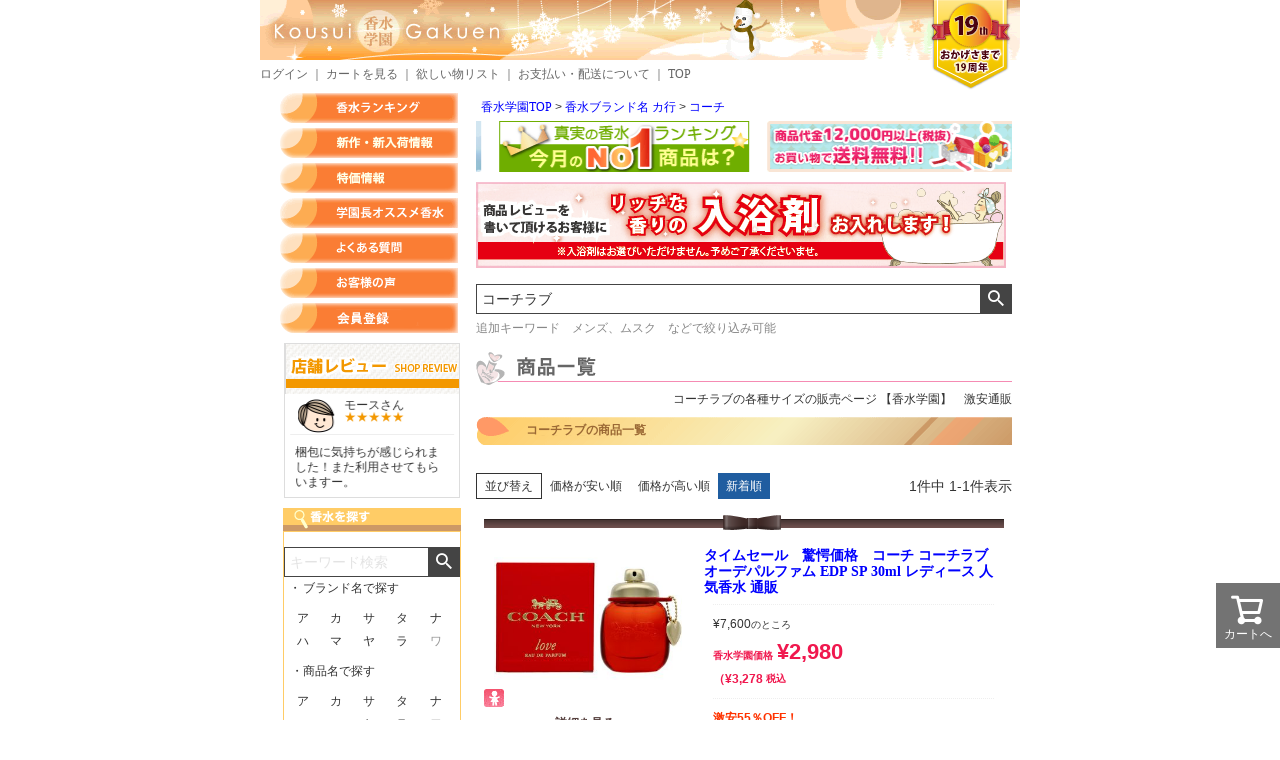

--- FILE ---
content_type: text/html;charset=UTF-8
request_url: https://www.brandkousui.com/c/ka/coach_ka/coach_coachlove_ka
body_size: 18961
content:
<!DOCTYPE html>
<html lang="ja"><head>
  <meta charset="UTF-8">
  
  <title>コーチ コーチラブの各種サイズの販売ページ！人気香水 香水激安通販</title>
  <meta name="viewport" content="width=device-width">


    <meta name="description" content="コーチ コーチラブの各種サイズの販売ページ！香水の香りの特徴、香調、香りの変化を紹介。甘さ、セクシー、爽やかさ、スパイシーを5段階で表示、使用者のレビューもあります。香水学園">
    <meta name="keywords" content="香水,レディース,コーチ,コーチラブ">
  
  <link rel="stylesheet" href="https://kousui.itembox.design/system/fs_style.css?t=20251118042556">
  <link rel="stylesheet" href="https://kousui.itembox.design/generate/theme1/fs_theme.css?t=20251118042556">
  <link rel="stylesheet" href="https://kousui.itembox.design/generate/theme1/fs_original.css?t=20251118042556">
  
  <link rel="canonical" href="https://www.brandkousui.com/c/ka/coach_ka/coach_coachlove_ka">
  
  
  
  
  <script>
    window._FS=window._FS||{};_FS.val={"tiktok":{"enabled":false,"pixelCode":null},"recaptcha":{"enabled":false,"siteKey":null},"clientInfo":{"memberId":"guest","fullName":"ゲスト","lastName":"","firstName":"ゲスト","nickName":"ゲスト","stageId":"","stageName":"","subscribedToNewsletter":"false","loggedIn":"false","totalPoints":"","activePoints":"","pendingPoints":"","purchasePointExpiration":"","specialPointExpiration":"","specialPoints":"","pointRate":"","companyName":"","membershipCardNo":"","wishlist":"","prefecture":""},"enhancedEC":{"ga4Dimensions":{"userScope":{"login":"{@ member.logged_in @}","stage":"{@ member.stage_order @}"}},"amazonCheckoutName":"Amazon Pay","measurementId":"G-XMJ383QVRW","trackingId":"UA-303138-1","dimensions":{"dimension1":{"key":"log","value":"{@ member.logged_in @}"},"dimension2":{"key":"mem","value":"{@ member.stage_order @}"}}},"shopKey":"kousui","device":"PC","cart":{"stayOnPage":false}};
  </script>
  
  <script src="/shop/js/webstore-nr.js?t=20251118042556"></script>
  <script src="/shop/js/webstore-vg.js?t=20251118042556"></script>
  
  
  
  
  
  
    <meta property="og:title" content="コーチ コーチラブの各種サイズの販売ページ！人気香水 香水激安通販">
    <meta property="og:type" content="website">
    <meta property="og:url" content="https://www.brandkousui.com/c/ka/coach_ka/coach_coachlove_ka">
    <meta property="og:site_name" content="香水学園">
    <meta property="og:description" content="コーチ コーチラブの各種サイズの販売ページ！香水の香りの特徴、香調、香りの変化を紹介。甘さ、セクシー、爽やかさ、スパイシーを5段階で表示、使用者のレビューもあります。香水学園">
  
  
  
    <script type="text/javascript" >
      document.addEventListener('DOMContentLoaded', function() {
        _FS.CMATag('{"fs_member_id":"{@ member.id @}","fs_page_kind":"category","fs_category_url":"ka+coach_ka+coach_coachlove_ka"}')
      })
    </script>
  
  
  <link rel="stylesheet" type="text/css" href="https://kousui.itembox.design/item/17219/css/main.css?t=20260113192842">

<meta name="thumbnail" content="" />

<link rel="stylesheet" type="text/css" href="https://kousui.itembox.design/item/17219/css/smastyle.css?t=20260113192842" media="screen and (max-width:680px)">
		<link rel="stylesheet" type="text/css" href="https://kousui.itembox.design/item/js/swiper-bundle.min.css?t=20260113192842">
		<script type="text/javascript" src="https://kousui.itembox.design/item/js/swiper-bundle.min.js?t=20260113192842"></script>
<meta name="google-site-verification" content="tySQV_erbwGFFzMB1LpLDxrPoJiM505K0dm1p7eGsEE" />


<script async src="https://www.googletagmanager.com/gtag/js?id=G-XMJ383QVRW"></script>

<script><!--
_FS.setTrackingTag('%3C%21--+Google+tag+%28gtag.js%29+--%3E%0A%3Cscript%3E%0A++window.dataLayer+%3D+window.dataLayer+%7C%7C+%5B%5D%3B%0A++function+gtag%28%29%7BdataLayer.push%28arguments%29%3B%7D%0A++gtag%28%27js%27%2C+new+Date%28%29%29%3B%0A%0A++gtag%28%27config%27%2C+%27G-XMJ383QVRW%27%29%3B%0A%3C%2Fscript%3E%0A%3Cscript+src%3D%22https%3A%2F%2Fr.moshimo.com%2Faf%2Fr%2Fmaftag.js%22%3E%3C%2Fscript%3E');
--></script>
</head>
<body class="fs-body-category fs-body-category-coach_coachlove_ka" id="fs_ProductCategory">

<div class="fs-l-page">
<header class="fs-l-header">
<div class="fs-l-header__contents">
<!-- **ECサイトロゴ（フリーパーツ）↓↓ -->
<!--<div class="fs-l-header__logo">
  <div class="fs-p-logo">
    <img src="https://kousui.itembox.design/item/fs_starting/sampleShop_logo.png?t=20260113192842" alt="sample shop" class="fs-p-logo__image">
    <p class="fs-p-logo__lead">香水学園</p>

  </div>
</div>-->
<div class="header fs-header-sec">
<div id="logo">
				<p class="head_logo">
					<a href="/"><img src="https://kousui.itembox.design/item/17219/img/head_winter.gif?t=20260113192842" alt="香水激安通販店　香水学園" width="760" height="60" border="0"></a>
                </p>
<p class="tenth_logo"><img src="https://kousui.itembox.design/item/19th_img.png?t=20260113192842" alt="おかげさまで19年目" width="81" height="90"></p>
</div>
				<p></p>
				<p class="header_menu">
<a href="/p/login" title="ログイン">ログイン</a>
					<span>｜</span>
					<a href="/p/cart" title="買い物かご">カートを見る</a>
					<span>｜</span>
					<a href="/my/wishlist">欲しい物リスト</a>
					<span>｜</span>
					<a href="/info/pay.html">お支払い・配送について</a>
					<span>｜</span>
					<a href="/f/contact" title="お問い合せ">お問い合せ</a>
					<span>｜</span>
					<!--<a href="/sitemap.html">サイトマップ</a>
					<span>｜</span>-->
					<a href="/">TOP</a>
				</p>


                <!--変更箇所-->

        <!--変更箇所-->
			</div>
<!-- **ECサイトロゴ（フリーパーツ）↑↑ -->
<div class="fs-l-header__leftContainer">
<!-- **ウェルカムメッセージ（フリーパーツ ）↓↓ -->
<!--<div class="fs-l-header__welcomeMsg fs-clientInfo">
  <div class="fs-p-welcomeMsg">{@ member.last_name @} {@ member.first_name @} 様こんにちは</div>
  <div class="fs-p-memberInfo is-loggedIn--{@ member.logged_in @}">
    <span class="fs-p-memberInfo__stage is-staged--{@ member.stage_no @}">{@ member.stage_name @}会員</span>
    <span class="fs-p-memberInfo__points">{@ member.active_points @}ポイント</span>
  </div>
</div>-->
<!-- **ウェルカムメッセージ（フリーパーツ ）↑↑ -->
<!-- **ドロワーメニューアイコン（フリーパーツ）↓↓ -->
<!--<div class="fs-l-header__drawerOpener">
  <label for="fs_p_ctrlDrawer" class="fs-p-drawerButton fs-p-drawerButton--open">
    <i class="fs-p-drawerButton__icon fs-icon--navCtrl"></i>
    <span class="fs-p-drawerButton__label">menu</span>
  </label>
</div>-->
<!-- **ドロワーメニューアイコン（フリーパーツ）↑↑ -->
</div>
<div class="fs-l-header__utility">

</div>
</div>
</header>
<main class="fs-l-main"><div id="fs-page-error-container" class="fs-c-panelContainer">
  
  
</div>
<section class="fs-l-pageMain"><!-- **パンくずリストパーツ （システムパーツ） ↓↓ -->
<nav class="fs-c-breadcrumb">
<ol class="fs-c-breadcrumb__list">
<li class="fs-c-breadcrumb__listItem">
<a href="/">香水学園TOP</a>
</li>
<li class="fs-c-breadcrumb__listItem">
<a href="/c/ka">香水ブランド名 カ行</a>
</li>
<li class="fs-c-breadcrumb__listItem">
<a href="/c/ka/coach_ka">コーチ</a>
</li>
<li class="fs-c-breadcrumb__listItem">
コーチラブ
</li>
</ol>
</nav>
<!-- **パンくずリストパーツ （システムパーツ） ↑↑ -->
<div class="prod_head">
<!--<p class="paypay_bana"><img src="https://kousui.itembox.design/item/17219/img/paypaybana.png?t=20260113192842" alt="ペイペイジャンボ" border="0" class="fll mdb10"></p>-->
<!-- Slider main container -->
<div class="swiper mySwiper2">
  <!-- Additional required wrapper -->
  <div class="swiper-wrapper">
    <!-- Slides -->
    <div class="swiper-slide"><a href="/event/tokka.html"><img src="https://kousui.itembox.design/item/17219/img/winter_syo_2026.jpg?t=20260113192842" alt="香水激安セール" width="250" height="51" border="0" class="fll mdb10"></a></div>
    <div class="swiper-slide"><a href="/ranking/index.html"><img src="https://kousui.itembox.design/item/17219/img/rank_ue.gif?t=20260113192842" alt="香水人気ランキング" width="250" height="51" border="0" class="fll mdb10"></a></div>
    <!--<div class="swiper-slide"><a href="/c/measure/parfume_measure"><img src="https://kousui.itembox.design/item/17219/img/hakariuri_bana_new2023.jpg?t=20260113192842" alt="お試し香水量り売り" width="250" height="51" border="0" class="fll mdb10"></a></div>-->
    <div class="swiper-slide"><a href="/info/pay.html#delivery1"><img src="https://kousui.itembox.design/item/17219/img/souryoumuryou_2025_bana_s.gif?t=20260113192842" alt="12000円で送料無料" width="250" height="51" border="0" class="fll mdb10"></a></div>
    <div class="swiper-slide"><a href="/c/ta/tester_ta/tester_tester_ta"><img src="https://kousui.itembox.design/item/17219/img/outlet_ue.gif?t=20260113192842" alt="激安　アウトレットセール" width="250" height="51" border="0" class="fll mdb10"></a></div>
    <div class="swiper-slide"><a href="/c/goods"><img src="https://kousui.itembox.design/item/17219/img/atomai_ue.gif?t=20260113192842" alt="ヤマダアトマイザー" width="250" height="51" border="0" class="fll mdb10"></a></div>
    <div class="swiper-slide"><a href="/c/ra/lanvin_ra/eclat_de_larpege_lanvin_ra"><img src="https://kousui.itembox.design/item/17219/img/ecla.jpg?t=20260113192842" alt="人気レディース香水　ランバン　エクラドゥアルページュ" width="250" height="51" border="0" class="fll mdb10"></a></div>
  </div>
</div>
<!--<p class="review_bana couponbana"><a href="https://www.brandkousui.com/event/coupon24.02.html"><img src="https://kousui.itembox.design/item/images/coupon_campain_2024.png?t=20260113192842" alt="クーポンキャンペーン" width="530" height="86" border="0"></a></p>-->
<p class="review_bana"><img src="https://kousui.itembox.design/item/images/new_nyuuyoku_pre.gif?t=20260113192842" alt="今だけ！おまけプレゼント" width="530" height="86" border="0"></p>
<!--<p class="title_text_center"><a href="https://www.brandkousui.com/info/point.html"><img src="https://kousui.itembox.design/item/images/pointo_3.png?t=20260113192842" alt="激安香水ポイント還元" width="530" height="30" border="0"></a></p>-->
<style type="text/css">
.swiper--wrapper {
  /* wrapperのサイズを調整 */
  width: 100%;
  /*height: 300px;*/
}

.swiper-slide {
  /* スライドのサイズを調整、中身のテキスト配置調整、背景色 */
  color: #ffffff;
  width: 100%;
  height: 100%;
  text-align: center;
  line-height: 400px;
}

/*.swiper-slide:nth-child(3n + 1) {
  background-color: #de4439;
}

.swiper-slide:nth-child(3n + 2) {
  background-color: #fcd500;
}

.swiper-slide:nth-child(3n + 3) {
  background-color: #53c638;
}*/

.mySwiper2 {
  /*height: 400px;*/
  width: 100%;
}

.mySwiper {
  /*height: 100px;*/
  box-sizing: border-box;
  padding: 10px 0;
}

.mySwiper .swiper-slide {
  width: 25%;
  height: 100%;
  opacity: 0.4;
  line-height: 80px;
}

.mySwiper .swiper-slide-thumb-active {
  opacity: 1;
}

</style>
<script type="text/javascript">
const swiper2 = new Swiper(".mySwiper2", {
  slidesPerView: 2,
    autoplay: {
    delay: 3000,
  },
speed: 800,
  loop: true,
  navigation: {
    nextEl: ".swiper-button-next",
    prevEl: ".swiper-button-prev"
  }
});
</script>
<!-- **商品キーワード検索フォーム（フリーパーツ）↓↓ -->
<div class="fs-p-searchForm">
  <form action="/p/search" method="get">
    <span class="fs-p-searchForm__inputGroup fs-p-inputGroup">
      <input type="text" name="keyword" maxlength="1000" placeholder="キーワード検索" class="fs-p-searchForm__input fs-p-inputGroup__input" value="コーチラブ　">
      <button type="submit" class="fs-p-searchForm__button fs-p-inputGroup__button">検索</button>
    </span>
  </form>
<p class="search_text">追加キーワード　メンズ、ムスク　などで絞り込み可能</p>
</div>

<script type="application/ld+json">
{
  "@context": "http://schema.org",
  "@type": "WebSite",
  "url": "https://www.brandkousui.com",
  "potentialAction": {
    "@type": "SearchAction",
    "target": "https://www.brandkousui.com/p/search?keyword={search_term_string}",
    "query-input": "required name=search_term_string"
  }
}
</script>
<!-- **商品キーワード検索フォーム（フリーパーツ）↑↑ -->
<div class="category_head"><h1 id="result_title"><span class="h1_title_txt">コーチラブの各種サイズの販売ページ 【香水学園】　激安通販</span><img src="/17219/img/title_result.gif" alt="香水学園" width="536" height="33" class="mdb10"></h1></div><script type="text/javascript" src="/js/categoryjs.js" charset="UTF-8"></script>
<div class="brand_ranking"><h2 class="index_bar index_bar_title c_both"><span class="left_dis">コーチラブの商品一覧</span><span class="right_dis"></span><img src="https://kousui.itembox.design/item/images/new_top/cate_ranking_bana.png?t=20260113192842" alt="コーチラブの商品一覧" height="28" width="537" border="0"></h2></div>
<!-- **商品グループエリア（システムパーツグループ）↓↓ -->

  <div class="fs-c-productList">
    
      <!-- **並び替え・ページャーパーツ（システムパーツ） ↓↓ -->
<div class="fs-c-productList__controller">
  <div class="fs-c-sortItems">
  <span class="fs-c-sortItems__label">並び替え</span>
  <ul class="fs-c-sortItems__list">
  <li class="fs-c-sortItems__list__item">
  <a href="/c/ka/coach_ka/coach_coachlove_ka?sort=price_low" class="fs-c-sortItems__list__item__label">価格が安い順</a>
  </li>
  <li class="fs-c-sortItems__list__item">
  <a href="/c/ka/coach_ka/coach_coachlove_ka?sort=price_high" class="fs-c-sortItems__list__item__label">価格が高い順</a>
  </li>
  <li class="fs-c-sortItems__list__item is-active">
  <span class="fs-c-sortItems__list__item__label">新着順</span>
  </li>
  </ul>
  </div>
  <div class="fs-c-listControl">
<div class="fs-c-listControl__status">
<span class="fs-c-listControl__status__total">1<span class="fs-c-listControl__status__total__label">件中</span></span>
<span class="fs-c-listControl__status__indication">1<span class="fs-c-listControl__status__indication__separator">-</span>1<span class="fs-c-listControl__status__indication__label">件表示</span></span>
</div>
</div>
</div>
<!-- **並び替え・ページャーパーツ（システムパーツ） ↑↑ -->
<!-- **商品一覧（システムパーツグループ）↓↓ -->
<div class="fs-c-productList__list" data-add-to-cart-setting="">
<article class="fs-c-productList__list__item fs-c-productListItem" data-product-id="2645">
<form>

<input type="hidden" name="productId" value="2645">
<input type="hidden" name="verticalVariationNo" value="">
<input type="hidden" name="horizontalVariationNo" value="">
<input type="hidden" name="staffStartSkuCode" value="">
<input type="hidden" name="quantity" value="1">

<div class="item_group_left">
<!-- **商品画像・拡大パーツ（システムパーツ）↓↓ -->
<div class="fs-c-productListItem__imageContainer">
  <div class="fs-c-productListItem__image fs-c-productImage">
  
    <a href="/c/ka/coach_ka/coach_coachlove_ka/12172">
      <img data-layzr="https://kousui.itembox.design/product/026/000000002645/000000002645-01-m.jpg?t&#x3D;20251224143642" alt="コーチラブ レディース 人気香水 通販イメージ" src="https://kousui.itembox.design/item/src/loading.svg?t&#x3D;20260113192842" class="fs-c-productListItem__image__image fs-c-productImage__image">
    </a>
  
  </div>
</div>
<div class="fs-c-productListItem__viewMoreImageButton fs-c-buttonContainer">
<button type="button" class="fs-c-button--viewMoreImage fs-c-button--plain">
  <span class="fs-c-button__label">他の画像を見る</span>
</button>
</div>
<aside class="fs-c-productImageModal" style="display: none;">
  <div class="fs-c-productImageModal__inner">
    <span class="fs-c-productImageModal__close" role="button" aria-label="閉じる"></span>
    <div class="fs-c-productImageModal__contents">
      <div class="fs-c-productImageModalCarousel fs-c-slick">
        <div class="fs-c-productImageModalCarousel__track">
        
          <div>
            <figure class="fs-c-productImageModalCarousel__figure">
              
              <img data-lazy="https://kousui.itembox.design/product/026/000000002645/000000002645-01-xl.jpg?t&#x3D;20251224143642" data-src="https://kousui.itembox.design/product/026/000000002645/000000002645-01-xl.jpg?t&#x3D;20251224143642" alt="コーチラブ レディース 人気香水 通販イメージ" src="https://kousui.itembox.design/item/src/loading.svg?t&#x3D;20260113192842" class="fs-c-productImageModalCarousel__figure__image">
            </figure>
          </div>
        
        </div>
      </div>
    </div>
  </div>
</aside>
<!-- **商品画像・拡大パーツ（システムパーツ）↑↑ -->

<!-- **商品マークパーツ（システムパーツ）↓↓ -->
<div class="fs-c-productMarks">
  
    <ul class="fs-c-productMark">
      <li class="fs-c-productMark__item">
        <span class="ladys fs-c-productMark__mark--image fs-c-productMark__mark">
<img src="https://kousui.itembox.design/item/2.gif?t&#x3D;20260113192842" class="fs-c-productMark__image" alt="レディース">		
</span>		

        </li>
      
    </ul>
  
  
</div>
<!-- **商品マークパーツ（システムパーツ）↑↑ -->

<p class="item_link"><a href="/c/ka/coach_ka/coach_coachlove_ka/12172">詳細を見る ›</a></p>
</div>
<!-- **商品名パーツ（システムパーツ）↓↓ -->
<h2 class="fs-c-productListItem__productName fs-c-productName">
  
  <a href="/c/ka/coach_ka/coach_coachlove_ka/12172">
    <span class="fs-c-productName__name">タイムセール　驚愕価格　コーチ コーチラブ オーデパルファム EDP SP 30ml レディース 人気香水 通販</span>
  </a>
  
</h2>
<!-- **商品名パーツ（システムパーツ）↑↑ -->
<div class="fs-c-productPrice fs-c-productPrice--listed new">

  
    
    <span class="fs-c-productPrice__main">
      
        <span class="fs-c-productPrice__main__label">定価</span>
      
      <span class="fs-c-productPrice__main__price fs-c-price">
        <span class="fs-c-price__currencyMark">¥</span>
        <span class="fs-c-price__value">7,600</span>
      </span>
    </span>
    
  

<span class="fs-c-productPrice__addon fs-c-productPrice__addon--listed2">のところ</span>
</div>

<div class="fs-c-productPrice fs-c-productPrice--selling new" style="margin-bottom:0;">

  
    
    <span class="fs-c-productPrice__main">
      
        <span class="fs-c-productPrice__main__label">香水学園価格</span>
      
      <span class="fs-c-productPrice__main__price fs-c-price">
        <span class="fs-c-price__currencyMark">¥</span>
        <span class="fs-c-price__value">2,980</span>
      </span>
    <!--<span class="fs-c-productPrice__addon">
      <span class="fs-c-productPrice__addon__label">税抜</span>
    </span>-->
    </span>

    <!--<p class="taxin">    <span class="fs-c-productPrice__addon">
      <span class="fs-c-productPrice__addon__label">3278税込</span>
    </span></p>-->
  

</div>
<!-- **商品価格パーツ（システムパーツ）↓↓ -->
<div class="fs-c-productListItem__prices fs-c-productPrices">
  
    <div class="fs-c-productPrice fs-c-productPrice--listed">
      
        
  
    
    <span class="fs-c-productPrice__main">
      
        <span class="fs-c-productPrice__main__label">定価</span>
      
      <span class="fs-c-productPrice__main__price fs-c-price">
        <span class="fs-c-price__currencyMark">&yen;</span>
        <span class="fs-c-price__value">8,360</span>
      </span>
    </span>
    
  

      
      
        <span class="fs-c-productPrice__addon fs-c-productPrice__addon--listed">のところ</span>
      
    </div>
  
  
    
      <div class="fs-c-productPrice fs-c-productPrice--selling">
        
  
    
    <span class="fs-c-productPrice__main">
      
        <span class="fs-c-productPrice__main__label">香水学園価格</span>
      
      <span class="fs-c-productPrice__main__price fs-c-price">
        <span class="fs-c-price__currencyMark">&yen;</span>
        <span class="fs-c-price__value">3,278</span>
      </span>
    </span>
    <span class="fs-c-productPrice__addon">
      <span class="fs-c-productPrice__addon__label">税込</span>
    </span>
    
  

      </div>
    
    
    
  
    
</div>
<!-- **商品価格パーツ（システムパーツ）↑↑ -->
<p class="itemc_dis1">
<strong><font color='#FF3300' size='3'>激安55％OFF！</font></strong>

</p>
<!-- **カート・バリエーションごとにボタンパーツ（システムパーツ）↓↓ -->
<div class="fs-c-productListItem__control fs-c-buttonContainer" data-product-id="2645" data-vertical-variation-no="" data-horizontal-variation-no="" data-vertical-admin-no="" data-horizontal-admin-no="">

<button type="button" class="fs-c-button--addToCart--list fs-c-button--plain">
<span class="fs-c-button__label">カートに入れる</span>
</button>

<button type="button" class="fs-c-button--addToWishList--icon fs-c-button--particular">
<span class="fs-c-button__label">お気に入りに登録する</span>
</button>

</div>


<!-- **カート・バリエーションごとにボタンパーツ（システムパーツ）↑↑ -->








  


</form>

<span data-id="fs-analytics" data-product-url="12172" data-eec="{&quot;fs-begin_checkout-price&quot;:3278,&quot;fs-remove_from_cart-price&quot;:3278,&quot;category&quot;:&quot;香水ブラ/コーチ/コーチラ&quot;,&quot;name&quot;:&quot;タイムセール　驚愕価格　コーチ コーチラブ オーデパルファム EDP SP 30ml レディース 人気香水&quot;,&quot;list_name&quot;:&quot;コーチラブ&quot;,&quot;quantity&quot;:1,&quot;id&quot;:&quot;12172&quot;,&quot;brand&quot;:&quot;ヴェルサ&quot;,&quot;fs-add_to_cart-price&quot;:3278,&quot;price&quot;:3278,&quot;fs-select_content-price&quot;:3278}" data-ga4="{&quot;item_list_name&quot;:&quot;コーチラ&quot;,&quot;currency&quot;:&quot;JPY&quot;,&quot;item_list_id&quot;:&quot;product&quot;,&quot;value&quot;:3278,&quot;items&quot;:[{&quot;item_list_name&quot;:&quot;コーチラ&quot;,&quot;currency&quot;:&quot;JPY&quot;,&quot;item_list_id&quot;:&quot;product&quot;,&quot;fs-add_to_cart-price&quot;:3278,&quot;item_category&quot;:&quot;香水ブランド名 カ&quot;,&quot;item_id&quot;:&quot;12172&quot;,&quot;item_category2&quot;:&quot;コーチ&quot;,&quot;item_category3&quot;:&quot;コーチラブ&quot;,&quot;fs-remove_from_cart-price&quot;:3278,&quot;quantity&quot;:1,&quot;fs-begin_checkout-price&quot;:3278,&quot;fs-select_content-price&quot;:3278,&quot;item_name&quot;:&quot;タイムセール　驚愕価格　コーチ コーチラブ オーデパルファム EDP&quot;,&quot;item_brand&quot;:&quot;ヴェ&quot;,&quot;fs-view_item-price&quot;:3278,&quot;fs-select_item-price&quot;:3278,&quot;price&quot;:3278,&quot;fs-add_payment_info-price&quot;:3278}]}" data-category-eec="{&quot;12172&quot;:{&quot;type&quot;:&quot;1&quot;}}" data-category-ga4="{&quot;12172&quot;:{&quot;type&quot;:&quot;1&quot;}}"></span>

</article>

</div>
<!-- **商品一覧（システムパーツグループ）↑↑ -->
<!-- **並び替え・ページャーパーツ（システムパーツ） ↓↓ -->
<div class="fs-c-productList__controller">
  <div class="fs-c-sortItems">
  <span class="fs-c-sortItems__label">並び替え</span>
  <ul class="fs-c-sortItems__list">
  <li class="fs-c-sortItems__list__item">
  <a href="/c/ka/coach_ka/coach_coachlove_ka?sort=price_low" class="fs-c-sortItems__list__item__label">価格が安い順</a>
  </li>
  <li class="fs-c-sortItems__list__item">
  <a href="/c/ka/coach_ka/coach_coachlove_ka?sort=price_high" class="fs-c-sortItems__list__item__label">価格が高い順</a>
  </li>
  <li class="fs-c-sortItems__list__item is-active">
  <span class="fs-c-sortItems__list__item__label">新着順</span>
  </li>
  </ul>
  </div>
  <div class="fs-c-listControl">
<div class="fs-c-listControl__status">
<span class="fs-c-listControl__status__total">1<span class="fs-c-listControl__status__total__label">件中</span></span>
<span class="fs-c-listControl__status__indication">1<span class="fs-c-listControl__status__indication__separator">-</span>1<span class="fs-c-listControl__status__indication__label">件表示</span></span>
</div>
</div>
</div>
<!-- **並び替え・ページャーパーツ（システムパーツ） ↑↑ -->
    
  </div>

<!-- **商品グループエリア（システムパーツグループ）↑↑ -->

<div class="item_osusume_box">
<p class="center_bar clear"><br>
<img class="lazyload" data-src="https://kousui.itembox.design/item/17219/img/osusumewomen.gif?t=20260113192842" alt="レディース香水ランキングなど、新作を中心に店長がオススメする香水"></p>
<dl summary="for reyout" class="women_content_table clearfix" style="margin-bottom: 20px;">
<!-- ●●line start●● -->

    <dd><!-- ●item start● -->
      <div class="tokka_pict"><a href="/c/ra/lanvin_ra/eclat_de_larpege_lanvin_ra"><img class="lazyload" data-src="https://kousui.itembox.design/item/upload/save_image/10401.jpg?t=20260113192842" alt="香水激安通販　ランバン　エクラドゥアルページュ" width="100" height="75" border="0"></a></div>
      <div class="item_info">
        <ul>
          <li><a href="/c/ra/lanvin_ra/eclat_de_larpege_lanvin_ra">ランバン<br>
            エクラドゥアルページュ</a></li>
          <li class="text_12"><a href="http://www.brandkousui.com/ranking/index.html" class="text_12_ul">女性ランキング1位</a><br>
            お姫様を<br>
          連想させる香り</li>
        </ul>
      </div>
      <!-- ●item end● --></dd>

    <dd><!-- ●item start● -->
      <div class="tokka_pict"><a href="/c/sa/jennifer_lopez_sa/glow_by_jlo_jennifer_lopez_sa"><img class="lazyload" data-src="https://kousui.itembox.design/item/upload/save_image/10375.jpg?t=20260113192842" alt="香水激安通販　ジェニファーロペス　グロウバイジェイロー" width="100" height="75" border="0"></a></div>
      <div class="item_info">
        <ul>
          <li><a href="/c/sa/jennifer_lopez_sa/glow_by_jlo_jennifer_lopez_sa">ジェニファーロペス<br>
            グロウバイジェイロー</a></li>
          <li class="text_12"><a href="http://www.brandkousui.com/ranking/index.html" class="text_12_ul">女性ランキング3位</a><br>
            石鹸の香りとの<br>
          口コミ多数</li>
        </ul>
      </div>
      <!-- ●item end● --></dd>

    <dd><!-- ●item start● -->
      <div class="tokka_pict"><a href="/c/ka/chloe_ka/chloe_eau_de_parfum_chloe_ka"><img class="lazyload" data-src="https://kousui.itembox.design/item/upload/save_image/11122.jpg?t=20260113192842" alt="香水激安通販　クロエ　クロエオードパルファム" width="100" height="75" border="0"></a></div>
      <div class="item_info">
        <ul>
          <li><a href="/c/ka/chloe_ka/chloe_eau_de_parfum_chloe_ka">クロエ<br>
            クロエオードパルファム</a></li>
          <li class="text_12"><a href="http://www.brandkousui.com/ranking/index.html" class="text_12_ul">女性ランキング6位</a><br>
            誰もがトリコになる<br>
          愛される香り</li>
        </ul>
      </div>
      <!-- ●item end● --></dd>

    <dd class="last"><!-- ●item start● -->
      <div class="tokka_pict"> <a href="/c/agyou/hermes_a/garden_of_the_nile_hermes_a"><img class="lazyload" data-src="https://kousui.itembox.design/item/upload/save_image/11278.jpg?t=20260113192842" alt="香水激安通販　エルメス　ナイルの庭" width="100" height="75" border="0"></a></div>
      <div class="item_info">
        <ul>
          <li><a href="/c/agyou/hermes_a/garden_of_the_nile_hermes_a">エルメス<br>
           ナイルの庭</a></li>
          <li class="text_12"><a href="http://www.brandkousui.com/ranking/index.html" class="text_12_ul">女性ランキング8位</a><br>
清潔感のある<br>
            爽やかさ</li>
        </ul>
      </div>
      <!-- ●item end● --></dd>
  <!-- ●●line end●● -->
</dl>

<p class="center_bar"><img class="lazyload" data-src="https://kousui.itembox.design/item/17219/img/osusumemen.gif?t=20260113192842" alt="メンズ香水ランキングなど、新作を中心に学園長がオススメする香水"></p>
<dl summary="for reyout" class="men_content_table clearfix" style="margin-bottom: 20px;">
  <!-- ●●line start●● -->


    <dd><!-- ●item start● -->
            <div class="tokka_pict"> <a href="/c/ka/calvin_klein_ka/ck1_ck_ka"><img class="lazyload" data-src="https://kousui.itembox.design/item/upload/save_image/10164.jpg?t=20260113192842" alt="香水激安通販　カルバンクライン　シーケーワン" width="100" height="75" border="0"></a></div>
      <div class="item_info">
        <ul>
          <li><a href="/c/ka/calvin_klein_ka/ck1_ck_ka">カルバンクライン<br>
            シーケーワン</a></li>
          <li class="text_12"><a href="http://www.brandkousui.com/ranking/index.html" class="text_12_ul">メンズランキング2位</a><br>
            カルバンクラインの<br>
            代表作香水</li>
        </ul>
      </div>
      <!-- ●item end● --></dd>

    <dd><!-- ●item start● -->
            <div class="tokka_pict"> <a href="/c/sa/givenchy_sa/ultramarine_givenchy_sa/10259"><img class="lazyload" data-src="https://kousui.itembox.design/item/upload/save_image/10259.jpg?t=20260113192842" alt="香水激安通販　ジバンシー　ウルトラマリン" width="100" height="75" border="0"></a></div>
      <div class="item_info">
        <ul>
          <li><a href="/c/sa/givenchy_sa/ultramarine_givenchy_sa/10259">ジバンシー<br>
            ウルトラマリン</a></li>
          <li class="text_12"><a href="http://www.brandkousui.com/ranking/index.html" class="text_12_ul">メンズランキング3位</a><br>
            爽やかといったら<br>
            この香水！</li>
        </ul>
      </div>
      <!-- ●item end● --></dd>

    <dd><!-- ●item start● -->
      <div class="tokka_pict"> <a href="/c/ha/burberry_ha/weekend_men_burberry_ha"><img class="lazyload" data-src="https://kousui.itembox.design/item/upload/save_image/10053.jpg?t=20260113192842" alt="香水激安通販　バーバリー　ウィークエンドフォーメン" width="100" height="75" border="0"></a></div>
      <div class="item_info">
        <ul>
          <li><a href="/c/ha/burberry_ha/weekend_men_burberry_ha">バーバリー<br>
            ウィークエンドフォーメン</a></li>
          <li class="text_12"><a href="http://www.brandkousui.com/ranking/index.html" class="text_12_ul">メンズランキング8位</a><br>
            メンズ香水の<br>
            柑橘系</li>
        </ul>
      </div>
      <!-- ●item end● --></dd>
 
    <dd class="last"><!-- ●item start● -->
      <div class="tokka_pict"> <a href="/c/agyou/alandron_a/samurai_ad_a/60524"><img class="lazyload" data-src="https://kousui.itembox.design/item/upload/save_image/60524.jpg?t=20260113192842" alt="サムライ ヘアワックス ロックインスタイル タイガーロック" width="100" height="75" border="0"></a></div>
      <div class="item_info">
        <ul>
          <li><a href="/c/agyou/alandron_a/samurai_ad_a/60524">サムライヘアワックス<br>
            タイガーロック</a></li>
          <li class="text_12"><a href="https://www.brandkousui.com/p/search?tag=%E6%96%B0%E4%BD%9C" class="text_12_ul">新規取り扱い</a><br>
          人気サムライの<br>
            ヘアワックス</li>
        </ul>
      </div>
      <!-- ●item end● --></dd>
  <!-- ●●line end●● -->
</dl>

</div>
<div class="info_bar fix res_bana">
<a href="/event/tokka.html"><img class="lazyload" data-src="https://kousui.itembox.design/item/17219/img/winter_syo_2026.jpg?t=20260113192842" alt="香水限定激安セール" width="250" height="51" border="0" class="fll"></a>
<!--<a href="/products/list.php?category_id=336"><img class="lazyload" data-src="https://kousui.itembox.design/item/17219/img/hakari.jpg?t=20260113192842" alt="香水量り売り" width="250" height="51" border="0" class="fll mdb10"></a>-->
                    <a href="/ranking/index.html"><img class="lazyload" data-src="https://kousui.itembox.design/item/17219/img/rank_ue.gif?t=20260113192842" alt="香水人気ランキング" width="250" height="51" border="0" class="fll mdb10"></a>
                    <a href="/info/pay.html#delivery1"><img class="lazyload" data-src="https://kousui.itembox.design/item/17219/img/souryoumuryou_2025_bana_s.gif?t=20260113192842" alt="12000円で送料無料" width="250" height="51" border="0" class="fll mdb10"></a>
                    <a href="/c/ta/tester_ta/tester_tester_ta"><img class="lazyload" data-src="https://kousui.itembox.design/item/17219/img/outlet_ue.gif?t=20260113192842" alt="激安　アウトレットセール" width="250" height="51" border="0" class="fll mdb10"></a>
                    <!--<a href="/products/list.php?category_id=224"><img class="lazyload" data-src="https://kousui.itembox.design/item/17219/img/coolwater.jpg?t=20260113192842" alt="人気メンズ香水　ダビドフ　クールウォーター" width="250" height="51" border="0" class="fll mdb10"></a>-->
<a href="/c/ha/burberry_ha/weekend_men_burberry_ha"><img class="lazyload" data-src="https://kousui.itembox.design/item/17219/img/weekendm.jpg?t=20260113192842" alt="人気メンズ香水　バーバリー　ウィークエンドフォーメン" width="250" height="51" border="0" class="fll mdb10"></a>
                     <a href="/c/ra/lanvin_ra/eclat_de_larpege_lanvin_ra"><img class="lazyload" data-src="https://kousui.itembox.design/item/17219/img/ecla.jpg?t=20260113192842" alt="人気レディース香水　ランバン　エクラドゥアルページュ" width="250" height="51" border="0" class="fll mdb10"></a>
                    <!--<a href="/event/present.html"><img class="lazyload" data-src="https://kousui.itembox.design/item/17219/img/present_ue.gif?t=20260113192842" alt="香水激安 人気プレゼント" width="250" height="51" border="0" class="fll mdb10"></a>-->
                    <!--<a href="/products/list.php?itemkb9=9"><img class="lazyload" data-src="https://kousui.itembox.design/item/17219/img/souryou.gif?t=20260113192842" alt="送料無料商品" width="250" height="51" border="0" class="fll"></a>-->                  </div>
<h2 class="fs-p-heading--lv2"><!--香水人気ブランド--><img class="lazyload" data-src="https://kousui.itembox.design/item/images/titleber_04.gif?t=20260113192842" alt="香水人気ブランド" height="28" width="537" border="0"></h2>
<h3 class="title_text">人気ブランド香水も多数取り扱い</h3>
<div class="info_bar clearfix">
						<p class="info_left"><a href="/c/ha/bulgari_ha"><img class="lazyload" data-src="https://kousui.itembox.design/item/images/bvlgari.gif?t=20260113192842" alt="ブルガリ一覧" width="250" height="51" border="0"></a></p>
						<p class="info_right"><a href="/c/ka/chloe_ka"><img class="lazyload" data-src="https://kousui.itembox.design/item/images/chloe.gif?t=20260113192842" alt="クロエ一覧" width="250" height="51" border="0"></a></p>
						<div class="c_both"></div> 
					</div>
<div class="info_bar clearfix">
						<p class="info_left"><a href="/c/ra/lanvin_ra"><img class="lazyload" data-src="https://kousui.itembox.design/item/images/lanvin.gif?t=20260113192842" alt="ランバン一覧" width="250" height="51" border="0"></a></p>
						<p class="info_right"><a href="/c/ka/calvin_klein_ka"><img class="lazyload" data-src="https://kousui.itembox.design/item/images/calvinklein.gif?t=20260113192842" alt="カルバンクライン一覧" width="250" height="51" border="0"></a></p>
						<div class="c_both"></div> 
					</div>
<div class="info_bar clearfix">
						<p class="info_left"><a href="/c/agyou/anasui_a"><img class="lazyload" data-src="https://kousui.itembox.design/item/images/annasui.gif?t=20260113192842" alt="アナスイ一覧" width="250" height="51" border="0"></a></p>
						<p class="info_right"><a href="/c/agyou/yves_saint_laurent_a"><img class="lazyload" data-src="https://kousui.itembox.design/item/images/ysl.gif?t=20260113192842" alt="イブサンローラン一覧" width="250" height="51" border="0"></a></p>
						<div class="c_both"></div> 
					</div>
<div class="info_bar clearfix">
						<p class="info_left"><a href="/c/ta/dolce_gabbana_ta"><img class="lazyload" data-src="https://kousui.itembox.design/item/images/dg.gif?t=20260113192842" alt="ドルチェ＆ガッバーナ一覧" width="250" height="51" border="0"></a></p>
						<p class="info_right"><a href="/c/agyou/hermes_a"><img class="lazyload" data-src="https://kousui.itembox.design/item/images/hermes.gif?t=20260113192842" alt="エルメス一覧" width="250" height="51" border="0"></a></p>
						<div class="c_both"></div> 
					</div>
<div class="info_bar clearfix">
					  <p class="info_left"><a href="/c/sa/givenchy_sa"><img class="lazyload" data-src="https://kousui.itembox.design/item/images/givenchy.gif?t=20260113192842" alt="ジバンシー一覧" width="250" height="51" border="0"></a></p>
						<p class="info_right"><a href="/c/ka/gucci_ka"><img class="lazyload" data-src="https://kousui.itembox.design/item/images/gucci.gif?t=20260113192842" alt="グッチ一覧" width="250" height="51" border="0"></a></p>
						<div class="c_both"></div> 
		</div>
<div class="info_bar clearfix">
						<p class="info_left"><a href="/c/ha/ferragamo_ha"><img class="lazyload" data-src="https://kousui.itembox.design/item/images/ferragamo.gif?t=20260113192842" alt="フェラガモ一覧" width="250" height="51" border="0"></a></p>
						<p class="info_right"><a href="/c/agyou/elizabeth_arden_a"><img class="lazyload" data-src="https://kousui.itembox.design/item/images/elizabetharden.gif?t=20260113192842" alt="エリザベスアーデン一覧" width="250" height="51" border="0"></a></p>
						<div class="c_both"></div> 
					</div>
<div class="info_bar clearfix">
						<p class="info_left"><a href="/c/ha/burberry_ha"><img class="lazyload" data-src="https://kousui.itembox.design/item/images/burberry.gif?t=20260113192842" alt="バーバリー一覧" width="250" height="51" border="0"></a></p>
						<p class="info_right"><a href="/c/sa/giorgio_armani_sa"><img class="lazyload" data-src="https://kousui.itembox.design/item/images/g_armani.gif?t=20260113192842" alt="ジョルジオアルマーニ一覧" width="250" height="51" border="0"></a></p>
						<div class="c_both"></div> 
		</div>
<div class="info_bar clearfix">
						<p class="info_left"><a href="/c/sa/chanel_sa"><img class="lazyload" data-src="https://kousui.itembox.design/item/images/chanel.gif?t=20260113192842" alt="シャネル一覧" width="250" height="51" border="0"></a></p>
						<p class="info_right"><a href="/c/ka/christian_dior_ka"><img class="lazyload" data-src="https://kousui.itembox.design/item/images/cd.gif?t=20260113192842" alt="クリスチャンディオール一覧" width="250" height="51" border="0"></a></p>
						<div class="c_both"></div> 
		</div>
<div class="info_bar clearfix">
						<p class="info_left"><a href="/c/agyou/escada_a"><img class="lazyload" data-src="https://kousui.itembox.design/item/images/escada.gif?t=20260113192842" alt="エスカーダ一覧" width="250" height="51" border="0"></a></p>
						<p class="info_right"><a href="/c/ka/kenzo_ka"><img class="lazyload" data-src="https://kousui.itembox.design/item/images/kenzo.gif?t=20260113192842" alt="ケンゾー一覧" width="250" height="51" border="0"></a></p>
						<div class="c_both"></div> 
					</div>
<div class="bt"><a href="/item/brandlist.html"><img class="lazyload" data-src="https://kousui.itembox.design/item/images/miru_button_03.gif?t=20260113192842" alt="人気ブランド一覧" height="20" width="161" border="0"></a></div></section>
<!-- **商品数表示カートボタン （フリーパーツ） ↓↓ -->
<div class="fs-p-scrollingCartButton" id="fs_p_scrollingCartButton">
  <a href="/p/cart" class="fs-p-scrollingCartButton__button">
    <i class="fs-p-scrollingCartButton__icon fs-icon--cart"></i>
    <span class="fs-p-scrollingCartButton__label">カートへ</span>
    <span class="fs-p-cartItemNumber fs-client-cart-count fs-clientInfo"></span>
  </a>
</div>
<script>
  function handler(entries, observer) {
    for (entry of entries) {
      if (entry.isIntersecting) {
        document.getElementById('fs_p_scrollingCartButton').style.display = 'none';
      } else {
        document.getElementById('fs_p_scrollingCartButton').style.display = 'block';
      }
    }
  }
  //let observer = new IntersectionObserver(handler);
  //observer.observe(document.getElementById("fs_p_headerNavigation"));
</script>
<!-- **商品数表示カートボタン （フリーパーツ） ↑↑ -->
<div class="left_menu">
<ul class="left_img_bt">
<li><a class="left_img_btn1" href="/ranking/">香水ランキング</a></li>
<li><a class="left_img_bt1" href="https://www.brandkousui.com/p/search?tag=%E6%96%B0%E4%BD%9C">新作・新入荷情報</a></li>
<li><a class="left_img_bt2" href="https://www.brandkousui.com/event/tokka.html">特価情報</a></li>
<li><a class="left_img_btn2" href="/ranking/osusume.html">店長のオススメ香水</a></li>
<li><a class="left_img_bt6" href="/info/faq.html">よくある質問</a></li>
<li><a class="left_img_bt5" href="/knowledge/voice.html">お客様の声</a></li>
<li><a class="left_img_bt3" href="https://www.brandkousui.com/p/login?redirect=%2Fmy%2Ftop">会員登録</a></li>
</ul>
<!-- ▼voice start▼ -->


<div class="left_menu_voice">
<p id="shop_review" class="left_bt_title"><img src="https://kousui.itembox.design/item/images/shop_reviewtitle.png?t=20260113192842" alt="店舗レビュー" width="178px" height="50px"></p>

<div class="swiper mySwiper3">
<ul id="bxslider_voice2" class="swiper-wrapper" style="height:auto!important;">

<li class="swiper-slide"><p class="name_rage clearfix"><span class="name name_1">すらいさん</span><span class="star star5"></span></p>
<p class="dis">いつも迅速な発送をしていただけるので、助かっています。</p></li>

<li class="swiper-slide"><p class="name_rage clearfix"><span class="name name_2">モースさん</span><span class="star star5"></span></p>
<p class="dis">梱包に気持ちが感じられました！また利用させてもらいますー。</p></li>

<li class="swiper-slide"><p class="name_rage clearfix"><span class="name name_1">KURAさん</span><span class="star star5"></span></p>
<p class="dis">こまめにメールを頂けたので安心できました。</p></li>

<li class="swiper-slide"><p class="name_rage clearfix"><span class="name name_2">しらすさん</span><span class="star star4"></span></p>
<p class="dis">商品が早く届いたのでよかったです。また利用させてもらいます！</p></li>

<li class="swiper-slide"><p class="name_rage clearfix"><span class="name name_1">MMさん</span><span class="star star5"></span></p>
<p class="dis">好きな香水を、いろいろ少量試せるところが魅力でした。</p></li>

<li class="swiper-slide"><p class="name_rage clearfix"><span class="name name_1">クロエさん</span><span class="star star5"></span></p>
<p class="dis">気持ちよくお取引が出来ました。またよろしくお願いいたします。</p></li>

<li class="swiper-slide"><p class="name_rage clearfix"><span class="name name_2">メンズさん</span><span class="star star4"></span></p>
<p class="dis">おまけありがとうございました。早速レビューを書きました！</p></li>

<li class="swiper-slide"><p class="name_rage clearfix"><span class="name name_2">ゆっちー さん</span><span class="star star5"></span></p>
<p class="dis">お昼に買って次の日届いたのでちょっとびっくりしました、また買います！</p></li>

<li class="swiper-slide"><p class="name_rage clearfix"><span class="name name_1">I さん</span><span class="star star4"></span></p>
<p class="dis">少量の物を扱ってくださっているので,色々試すことができて,とても助かります</p></li>

<li class="swiper-slide"><p class="name_rage clearfix"><span class="name name_1">kuri さん</span><span class="star star4"></span></p>
<p class="dis">いつも同梱されている香水豆知識が楽しみです。</p></li>

</ul>
</div>
</div>
<!-- ▲voice end▲ -->

<style type="text/css">
.mySwiper3 .swiper--wrapper {
  /* wrapperのサイズを調整 */
  width: 100%;
  /*height: 300px;*/
color:#333;
}

.mySwiper3 .swiper-slide {
  /* スライドのサイズを調整、中身のテキスト配置調整、背景色 */
  width: 100%;
  height: 100%;
  text-align: center;
color:#333;
list-style:none;
padding:3%;
  line-height: 100%;
}

/*.swiper-slide:nth-child(3n + 1) {
  background-color: #de4439;
}

.swiper-slide:nth-child(3n + 2) {
  background-color: #fcd500;
}

.swiper-slide:nth-child(3n + 3) {
  background-color: #53c638;
}*/

.mySwiper3 {
  /*height: 400px;*/
  width: 100%;
}

.mySwiper {
  /*height: 100px;*/
  box-sizing: border-box;
  padding: 10px 0;
}

.mySwiper .swiper-slide {
  width: 25%;
  height: 100%;
  opacity: 0.4;
  /*line-height: 80px;*/
}

.mySwiper .swiper-slide-thumb-active {
  opacity: 1;
}
.mySwiper3 .name_rage{
padding-bottom: 5px;
    margin-bottom: 10px;
    border-bottom: solid 1px #eee;
    font-size: 12px;
    text-align: left;
    padding: 0 5% 5px;
}
.left_menu_voice .star{
float:none;
/*color:#f9206c;*/
}
.mySwiper3 .dis{
line-height:128%;
text-align:left;
padding:0 3%;
}
</style>

<script type="text/javascript">
const swiper3 = new Swiper(".mySwiper3", {
    autoplay: {
    delay: 2500,
  },
speed: 800,
  loop: true
});
</script>

<div id="left_menu_margin">



<!-- ▼search start▼ -->
<p class="left_bt_title_ser"><img src="https://kousui.itembox.design/item/images/menu_01.gif?t=20260113192842" alt="商品を探す" height="23" width="178" border="0"></p>
<div class="left_menu_search">
<div id="kousui_form">
<form action="/p/search" method="get">
<span class="fs-p-searchForm__inputGroup fs-p-inputGroup">
<input type="text" name="keyword" maxlength="1000" placeholder="キーワード検索" class="fs-p-searchForm__input fs-p-inputGroup__input">
<button type="submit" class="fs-p-searchForm__button fs-p-inputGroup__button">検索</button>
</span>
</form>

<script type="application/ld+json">
{
"@context": "http://schema.org",
"@type": "WebSite",
"url": "https://www.brandkousui.com",
"potentialAction": {
"@type": "SearchAction",
"target": "https://www.brandkousui.com/p/search?keyword={search_term_string}",
"query-input": "required name=search_term_string"
}
}
</script>
</div>
<!--<p class="search_list" style="padding-bottom:10px;">・<a href="/search/search.asp?shopcd=17219&itemgrp1cd=K">絞込み検索で探す</a></p>-->
<p class="search_list">・<a href="/item/brandlist.html">ブランド名で探す</a></p>
<div class="search_table">
<table border="0" cellspacing="0" cellpadding="0" summary="for layout">
<tbody><tr style="padding-bottom:7px;">
<td><a href="/item/brandlist.html#a">ア</a></td>
<td><a href="/item/brandlist.html#ka">カ</a></td>
<td><a href="/item/brandlist.html#sa">サ</a></td>
<td><a href="/item/brandlist.html#ta">タ</a></td>
<td><a href="/item/brandlist.html#na">ナ</a></td>
</tr>
<tr>
<td><a href="/item/brandlist.html#ha">ハ</a></td>
<td><a href="/item/brandlist.html#ma">マ</a></td>
<td><a href="/item/brandlist.html#ya">ヤ</a></td>
<td><a href="/item/brandlist.html#ra">ラ</a></td>
<td>ワ</td>
</tr>
</tbody></table>
</div>
<p class="search_list"><a href="/item/goodslist_a.html">・商品名で探す</a></p>
<div class="search_table">
<table border="0" cellspacing="0" cellpadding="0" summary="for layout">
<tbody><tr style="padding-bottom:7px;">
<td><a href="/item/goodslist_a.html">ア</a></td>
<td><a href="/item/goodslist_k.html">カ</a></td>
<td><a href="/item/goodslist_s.html">サ</a></td>
<td><a href="/item/goodslist_t.html">タ</a></td>
<td><a href="/item/goodslist_n.html">ナ</a></td>
</tr>
<tr style="padding-bottom:7px;">
<td><a href="/item/goodslist_h.html">ハ</a></td>
<td><a href="/item/goodslist_m.html">マ</a></td>
<td><a href="/item/goodslist_y.html">ヤ</a></td>
<td><a href="/item/goodslist_r.html">ラ</a></td>
<td><a href="/item/goodslist_w.html">ワ</a></td>
</tr>
<tr>
<td colspan="5" style="text-align:left;"><a href="/item/goodslist_other.html">その他</a></td>
</tr>
</tbody></table>
</div>
<p class="search_list">・<a href="/c/select/select_capacity/mini" class="externalLink firstChild lastChild">ミニ香水を探す</a></p>
<!--
<div class="search_table">
<table border="0" cellspacing="0" cellpadding="0" summary="for layout">
<tr style="padding-bottom:7px;">
<td><a href="https://www.brandkousui.com/products/list.php?itemkb2=1&price_from=0&price_to=890">890円以下</a></td>
<td><a href="https://www.brandkousui.com/products/list.php?itemkb2=1&price_from=890&price_to=1100">1,100円まで</a></td>
</tr>
<tr>
<td><a href="https://www.brandkousui.com/products/list.php?itemkb2=1&price_from=1100">1.101円以上</a></td>
<td></td>
</tr>
</table>
</div>-->
<p class="search_list">・性別で探す</p>
<div class="search_table">
<table border="0" cellspacing="0" cellpadding="0" summary="for layout" class="firstChild lastChild">
<tbody class="firstChild lastChild"><tr style="padding-bottom: 7px;" class="odd firstChild">
<td class="firstChild"><a href="/c/kousui/mens" class="externalLink firstChild lastChild">メンズ</a></td>
<td class="lastChild"><a href="/c/kousui/ladys" class="externalLink firstChild lastChild">レディース</a></td>
</tr>
<tr class="even lastChild">
<td class="firstChild"><a href="/c/kousui/unisex" class="externalLink firstChild lastChild">ユニセックス</a></td>
<td class="lastChild empty"></td>
</tr>
</tbody></table>
</div>
<p class="search_list">・<a href="/item/otherlist.html#ml">容量で探す</a></p>
<p class="search_list">・<a href="/item/otherlist.html#type">種類で探す</a></p>
<p class="search_list">・<a href="/item/otherlist.html#tpo">TPOで探す</a></p>
<p class="search_list">・<a href="/actor/actor_m_a.html">芸能人から探す</a></p>
<p class="search_list">・<a href="/ranking/index.html">ランキングで探す</a></p>
<p class="search_list">・<a href="/c/goods">アトマイザーを探す</a></p>
<!--<p class="search_list">・<a href="/c/measure/parfume_measure">量り売りで探す</a></p>-->
<p class="search_list">・<a href="/c/ta/tester_ta">アウトレットで探す</a></p>
<p class="search_list">・<a href="https://www.brandkousui.com/recommend/">おすすめ検索キーワード</a></p>
</div>
<!-- ▲search end▲ -->
<!-- ▼brand search start▼ -->
<!--	<p class="left_bt_title_ser brand_search_menu2_title"><img src="https://kousui.itembox.design/item/17219/img/side_brand_list.gif?t=20260113192842" alt="人気ブランド一覧" height="23" width="178" border="0"></p>
<div class="brand_search_menu2">

<ul class="brandserch_list">
<li><a href="/search/result.asp?shopcd=17219&itemgrp1cd=K&itemgrp2cd=BV"><img src="https://kousui.itembox.design/item/17219/img/brand/bvlgari.gif?t=20260113192842" alt="ブルガリ香水一覧" width="250" height="51" border="0"></a></li>
<li><a href="/search/result.asp?shopcd=17219&itemgrp1cd=K&itemgrp2cd=CHL"><img src="https://kousui.itembox.design/item/17219/img/brand/chloe.gif?t=20260113192842" alt="クロエ香水一覧" width="250" height="51" border="0"></a></li>
<li><a href="/search/result.asp?shopcd=17219&itemgrp1cd=K&itemgrp2cd=LA"><img src="https://kousui.itembox.design/item/17219/img/brand/lanvin.gif?t=20260113192842" alt="ランバン香水一覧" width="250" height="51" border="0"></a></li>
<li><a href="/search/result.asp?shopcd=17219&itemgrp1cd=K&itemgrp2cd=CK"><img src="https://kousui.itembox.design/item/17219/img/brand/calvinklein.gif?t=20260113192842" alt="カルバンクライン香水一覧" width="250" height="51" border="0"></a></li>
<li><a href="/search/result.asp?shopcd=17219&itemgrp1cd=K&itemgrp2cd=AS"><img src="https://kousui.itembox.design/item/17219/img/brand/annasui.gif?t=20260113192842" alt="アナスイ香水一覧" width="250" height="51" border="0"></a></li>
<li><a href="/search/result.asp?shopcd=17219&itemgrp1cd=K&itemgrp2cd=YS"><img src="https://kousui.itembox.design/item/17219/img/brand/ysl.gif?t=20260113192842" alt="イブサンローラン香水一覧" width="250" height="51" border="0"></a></li>
<li><a href="/search/result.asp?shopcd=17219&itemgrp1cd=K&itemgrp2cd=DG"><img src="https://kousui.itembox.design/item/17219/img/brand/dg.gif?t=20260113192842" alt="ドルチェ＆ガッバーナ香水一覧" width="250" height="51" border="0"></a></li>
<li><a href="/search/result.asp?shopcd=17219&itemgrp1cd=K&itemgrp2cd=HE"><img src="https://kousui.itembox.design/item/17219/img/brand/hermes.gif?t=20260113192842" alt="エルメス香水一覧" width="250" height="51" border="0"></a></li>
<li><a href="/search/result.asp?shopcd=17219&itemgrp1cd=K&itemgrp2cd=GI"><img src="https://kousui.itembox.design/item/17219/img/brand/givenchy.gif?t=20260113192842" alt="ジバンシー香水一覧" width="250" height="51" border="0"></a></li>
<li><a href="/search/result.asp?shopcd=17219&itemgrp1cd=K&itemgrp2cd=GU"><img src="https://kousui.itembox.design/item/17219/img/brand/gucci.gif?t=20260113192842" alt="グッチ香水一覧" width="250" height="51" border="0"></a></li>
<li><a href="/search/result.asp?shopcd=17219&itemgrp1cd=K&itemgrp2cd=SF"><img src="https://kousui.itembox.design/item/17219/img/brand/ferragamo.gif?t=20260113192842" alt="フェラガモ香水一覧" width="250" height="51" border="0"></a></li>
<li><a href="/search/result.asp?shopcd=17219&itemgrp1cd=K&itemgrp2cd=EA"><img src="https://kousui.itembox.design/item/17219/img/brand/elizabetharden.gif?t=20260113192842" alt="エリザベスアーデン香水一覧" width="250" height="51" border="0"></a></li>
<li><a href="/search/result.asp?shopcd=17219&itemgrp1cd=K&itemgrp2cd=BU"><img src="https://kousui.itembox.design/item/17219/img/brand/burberry.gif?t=20260113192842" alt="バーバリー香水一覧" width="250" height="51" border="0"></a></li>
<li><a href="/search/result.asp?shopcd=17219&itemgrp1cd=K&itemgrp2cd=GA"><img src="https://kousui.itembox.design/item/17219/img/brand/g_armani.gif?t=20260113192842" alt="ジョルジオアルマーニ香水一覧" width="250" height="51" border="0"></a></li>
<li><a href="/search/result.asp?shopcd=17219&itemgrp1cd=K&itemgrp2cd=CH"><img src="https://kousui.itembox.design/item/17219/img/brand/chanel.gif?t=20260113192842" alt="シャネル香水一覧" width="250" height="51" border="0"></a></li>
<li><a href="/search/result.asp?shopcd=17219&itemgrp1cd=K&itemgrp2cd=CD"><img src="https://kousui.itembox.design/item/17219/img/brand/cd.gif?t=20260113192842" alt="クリスチャンディオール香水一覧" width="250" height="51" border="0"></a></li>
<li><a href="/search/result.asp?shopcd=17219&itemgrp1cd=K&itemgrp2cd=EC"><img src="https://kousui.itembox.design/item/17219/img/brand/escada.gif?t=20260113192842" alt="エスカーダ香水一覧" width="250" height="51" border="0"></a></li>
<li><a href="/search/result.asp?shopcd=17219&itemgrp1cd=K&itemgrp2cd=KE"><img src="https://kousui.itembox.design/item/17219/img/brand/kenzo.gif?t=20260113192842" alt="ケンゾー香水一覧" width="250" height="51" border="0"></a></li>

</ul>
</div>-->
<!-- ▼brand search end▼ -->
<!-- ▼member start▼ -->
<p class="left_bt_title sma_hid"><img src="https://kousui.itembox.design/item/images/menu_05.gif?t=20260113192842" alt="会員様サポート" height="24" width="178" border="0"></p>
<div class="left_menu_info">
<p>・<a href="/p/login">ログイン</a></p>
<p>・<a href="/p/register">新規会員登録</a></p>
<!--
<p>・会員メニュー</p>

<p class="support_sub_list"><a href="/my/account/settings">会員情報の変更</a></p>
<p class="support_sub_list"><a href="/p/forgot-password" target="_blank">パスワードの再発行</a></p>
<p class="support_sub_list"><a href="/my/orders">注文履歴の照会</a></p>
<p class="support_sub_list"><a href="/my/points">ポイントの照会</a></p>
<p class="support_sub_list"><a href="/my/account/delete">会員退会</a></p>-->
</div><!---->

<!-- ▼info start▼ -->
<p class="left_bt_title"><img src="https://kousui.itembox.design/item/images/menu_06.gif?t=20260113192842" alt="ご利用案内" height="24" width="178" border="0"></p>
<div class="left_menu_info">
<p>・<a href="/info/pay.html">お支払い・配送について</a></p>
<p>・<a href="/info/flow.html">商品到着までの流れ</a></p>
<p>・<a href="/info/lostmail.html">迷子メールについて</a></p>
<p>・<a href="/info/faq.html">よくある質問</a></p>
<p>・<a href="/info/point.html">ポイントシステムについて</a></p>
<p>・<a href="/info/index.html">商品の上手な探し方</a></p>
<p>・<a href="/column/theme01/">メンズ香水の基礎知識</a></p>
<p>・<a href="/knowledge/index.html">香水のつけ方</a></p>
<p>・<a href="/column/brand/">主なブランド紹介</a></p>
<p>・<a href="/knowledge/voice.html">お客様の声</a></p>
<p>・<a href="/blog/" target="_blank">香水学園ブログ</a></p>
<p>・<a href="/event/present.html">プレゼント</a></p>
<p>・<a href="/f/contact" title="お問い合せ">お問い合せ</a></p>
<p>・<a href="/p/about/terms">特定商取引に基づく表記</a></p>
</div><!---->
<!-- ▲info end▲ -->
<!-- ▼mobile start▼ -->
<!--
<p class="mobile_title"><img src="" alt="香水モバイル" width="178" height="24"></p>
<div class="left_menu_mobile">
<p class="mobile_img"><img src="" alt="QRコード" width="100" height="100" longdesc="/m/"></p>
<p class="mobile_txt"><a href="/m/" target="_blank">www.brandkousui.com/m/</a><br>
携帯サイトでも<br>
お買い物が出来ます</p>
</div>
-->
<!-- ▲mobile end▲ -->
                        <!-- ▼medhia start▼ -->

						<p class="left_bt_title"><img src="https://kousui.itembox.design/item/images/menu_020.gif?t=20260113192842" alt="メディアでのご紹介" width="178" height="24"></p>
						<div class="left_menu_info pub">
							<p><a href="http://www.tbs.co.jp/rank-oukoku/backnumber/bn20150314.html" target="_blank"><img src="https://kousui.itembox.design/item/images/rank-o-banner_03.jpg?t=20260113192842" alt="ランク王国" width="150" height="150"></a></p>
							<p class="pub_txt">TBSテレビ「ランク王国」で<br>当店のランキングが<br>紹介されました！</p>
						</div>
                                                <!--ランク王国（メディアでの掲載）非表示
                        非表示ここまで-->
						<!-- ▲medhia end▲ -->
						<!-- ▼pub start▼ -->
						<p class="left_bt_title"><img src="https://kousui.itembox.design/item/images/menu_011.gif?t=20260113192842" alt="雑誌掲載" width="178" height="24"></p>
						<div class="left_menu_info pub">
							<p><img src="https://kousui.itembox.design/item/images/book.jpg?t=20260113192842" alt="香水選び完全ファイル" width="130" height="183"></p>
							<p class="pub_txt">当店が人気雑誌<br>
						    「香水選び完全FILE」で<br>
						    紹介されました！</p>
						</div>
						<!-- ▲pub end▲ -->

<!-- ▲settle end▲ -->

<p class="left_bt_title"><img src="https://kousui.itembox.design/item/images/menu_08.gif?t=20260113192842" alt="営業日" height="23" width="178" border="0"></p>
<div class="left_menu_business">
<div class="business_contents">

<!--<p class="business_month" style="font-size: 12px;">2025/12</p>
<div class="business_cal">
<div class="business_cal">
<table cellspacing="0" cellpadding="0" summary="香水学園 営業日">
<tbody><tr>
<td>日</td>
<td>月</td>
<td>火</td>
<td>水</td>
<td>木</td>
<td>金</td>
<td>土</td>
</tr>
<tr>
<td class="hol">21</td>
<td>22</td>
<td>23</td>
<td>24</td>
<td>25</td>
<td>26</td>
<td class="hol">27</td>
</tr>
<tr>
<td class="hol">28</td>
<td>29</td>
<td class="hol">30</td>
<td class="hol">31</td>
<td>-</td>
<td>-</td>
<td class="hol">-</td>
</tr>
</tbody></table>
</div>
</div>-->

<p class="business_month" style="font-size: 12px;">2026/1</p>
<div class="business_cal">
<div class="business_cal">
<table cellspacing="0" cellpadding="0" summary="香水学園 営業日">
<tbody><tr>
<td>日</td>
<td>月</td>
<td>火</td>
<td>水</td>
<td>木</td>
<td>金</td>
<td>土</td>
</tr>
<tr>
<td class="hol">-</td>
<td>-</td>
<td>-</td>
<td>-</td>
<td class="hol">1</td>
<td class="hol">2</td>
<td class="hol">3</td>
</tr>
<tr>
<td class="hol">4</td>
<td>5</td>
<td>6</td>
<td>7</td>
<td>8</td>
<td>9</td>
<td class="hol">10</td>
</tr>
<tr>
<td class="hol">11</td>
<td class="hol">12</td>
<td>13</td>
<td>14</td>
<td>15</td>
<td>16</td>
<td class="hol">17</td>
</tr>
<tr>
<td class="hol">18</td>
<td>19</td>
<td>20</td>
<td>21</td>
<td>22</td>
<td>23</td>
<td class="hol">24</td>
</tr>
<tr>
<td class="hol">25</td>
<td>26</td>
<td>27</td>
<td>28</td>
<td>29</td>
<td>30</td>
<td class="hol">31</td>
</tr>
</tbody></table>
</div>
</div>

<p class="title">
<br>
★ご注文受付</p>
<p class="content">24時間年中無休</p>
<p class="content">平日15時までのご注文は</p>
<p class="content">即日対応！</p>
<p class="title">□事務所営業時間</p>
<p class="content">平日：午前10時～午後5時                                
<!-- <p class="title"><strong>☆7月15日は、棚卸しのため</strong></p>
<p class="content"><strong>出荷、ご対応</strong></p>
<p class="content"><strong>お休みをさせていただきます。</strong></p>
<p class="content">&nbsp;</p>-->
</p><p class="title"><span>■</span>土曜・日曜・祝祭日の</p>
<p class="content">ご対応・出荷はお休みです。</p>                     
<p class="ssl">当サイトへの個人情報送信は、SSL暗号通信にて安全に行っています。</p>
</div>

</div>


</div>
</div></main>
<footer class="fs-l-footer">
<!-- **ページトップへ（フリーパーツ）↓↓-->
<div class="fs-p-footerPageTop">
  <a href="#" class="fs-p-footerPageTop__link">
    ページトップへ
  </a>
</div>
<!-- **ページトップへ（フリーパーツ）↑↑-->
<footer>
        <div id="footer-inner">
  <div class="footer_gnavi">
    <ul>
            <!----><li><a href="https://www.brandkousui.com/p/about/privacy-policy" title="プライバシーポリシー" target="_blank" rel="noopener noreferrer">プライバシーポリシー</a></li>
            <!--<li><a href="" title="セキュリティー">セキュリティー</a></li>-->
            <!--<li><a href="https://www.brandkousui.com/hpgen/HPB/shop/business.html" title="特定商取引法に関する表示">特定商取引法に関する表示</a></li>-->
<li><a href="/p/about/terms" title="特定商取引法に関する表示" target="_blank" rel="noopener noreferrer">特定商取引法に関する表示</a></li>
                </ul>
  </div>
</div>
  <div id="copyright">
    <ul>
      <li>Copyright© 香水学園 All Rights Reserved.</li>
    </ul>
<span class="bt_bk"></span>
  </div>
</footer>



<div id="foot_menu_inner"><div class="top_menu_sma smasma" style="display:none;">
<div class="NN" id="id1" style="display:none;">
<ul class="navi">
<li class="li_search_box">

<div class="search">
<form action="/p/search" method="get">
<table border="0" cellspacing="0" cellpadding="0" summary="for layout">
<tr>
<td><input type="text" name="keyword" maxlength="1000" placeholder="キーワード検索" class="fs-p-searchForm__input fs-p-inputGroup__input"></td>
<td><button type="submit" class="fs-p-searchForm__button fs-p-inputGroup__button">検索</button></td>
</tr>
</table>
</form>
</div>
</li>
<li class="none">
<div class="category" onclick="javascript:showhide2('idm1')"><p>● 新作香水・新入荷を見る</p></div>
<ul id="idm1" class="menu" style="display:none;">
<li><a href="http://www.brandkousui.com/search/result.asp?shopcd=17219&itemkb5=4&sort2=itemkb7&line=20">- 新作香水・新入荷を見る</a></li>
</ul>
</li>
<li class="none">
<div class="category" onclick="javascript:showhide2('idm2')"><p>● 絞込み検索で探す</p></div>
<ul id="idm2" class="menu" style="display:none;">
<li><a href="http://www.brandkousui.com/search/search.asp?shopcd=17219&itemgrp1cd=K">- 絞込み検索ページへ</a></li>
</ul>
</li>
<li>
<div class="category" onclick="javascript:showhide2('idm3')"><p>● ブランド名で探す</p></div>
<ul id="idm3" class="menu" style="display:none;">
<li><div class="search_table">
<table border="0" cellspacing="0" cellpadding="0" summary="for layout">
<tbody><tr style="padding-bottom:7px;">
<td><a href="http://www.brandkousui.com/item/brandlist.html#a">ア</a></td>
<td><a href="http://www.brandkousui.com/item/brandlist.html#ka">カ</a></td>
<td><a href="http://www.brandkousui.com/item/brandlist.html#sa">サ</a></td>
<td><a href="http://www.brandkousui.com/item/brandlist.html#ta">タ</a></td>
<td><a href="http://www.brandkousui.com/item/brandlist.html#na">ナ</a></td>
</tr>
<tr>
<td><a href="http://www.brandkousui.com/item/brandlist.html#ha">ハ</a></td>
<td><a href="http://www.brandkousui.com/item/brandlist.html#ma">マ</a></td>
<td>ヤ</td>
<td><a href="http://www.brandkousui.com/item/brandlist.html#ra">ラ</a></td>
<td>ワ</td>
</tr>
</tbody></table>
</div></li>
</ul>
</li>
<li>
<div class="category" onclick="javascript:showhide2('idm4')"><p>● 商品名で探す</p></div>
<ul id="idm4" class="menu" style="display:none;">
<li><div class="search_table">
<table border="0" cellspacing="0" cellpadding="0" summary="for layout">
<tbody><tr style="padding-bottom:7px;">
<td><a href="http://www.brandkousui.com/item/goodslist_a.html">ア</a></td>
<td><a href="http://www.brandkousui.com/item/goodslist_k.html">カ</a></td>
<td><a href="http://www.brandkousui.com/item/goodslist_s.html">サ</a></td>
<td><a href="http://www.brandkousui.com/item/goodslist_t.html">タ</a></td>
<td><a href="http://www.brandkousui.com/item/goodslist_n.html">ナ</a></td>
</tr>
<tr style="padding-bottom:7px;">
<td><a href="http://www.brandkousui.com/item/goodslist_h.html">ハ</a></td>
<td><a href="http://www.brandkousui.com/item/goodslist_m.html">マ</a></td>
<td><a href="http://www.brandkousui.com/item/goodslist_y.html">ヤ</a></td>
<td><a href="http://www.brandkousui.com/item/goodslist_r.html">ラ</a></td>
<td><a href="http://www.brandkousui.com/item/goodslist_w.html">ワ</a></td>
</tr>
<tr>
<td colspan="5" style="text-align:left;"><a href="http://www.brandkousui.com/item/goodslist_other.html">その他</a></td>
</tr>
</tbody></table>
</div></li>
</ul>
</li>
<li>
<div class="category" onclick="javascript:showhide2('idm5')"><p>● ミニ香水で探す</p></div>
<ul id="idm5" class="menu" style="display:none;">
<li><div class="search_table">
<table border="0" cellspacing="0" cellpadding="0" summary="for layout">
<tbody><tr style="padding-bottom:7px;">
<td><a href="/c/select/select_capacity/mini">- ミニ香水一覧</a></td>
</tr>
</tbody></table>
</div></li>
</ul>
</li>
<li>
<div class="category" onclick="javascript:showhide2('idm6')"><p>● 性別で探す</p></div>
<ul id="idm6" class="menu" style="display:none;">
<li><div class="search_table">
<table border="0" cellspacing="0" cellpadding="0" summary="for layout">
<tbody>
<tr style="padding-bottom:7px;">
<td><a href="/c/kousui/mens">- メンズ</a></td>
</tr>
<tr class="none">
<td><a href="/mens_kousui.html">- メンズオススメ香水</a></td>
</tr>
<tr>
<td><a href="/c/kousui/ladys">- レディース</a></td>
</tr>
<tr>
<td><a href="/c/kousui/unisex">- ユニセックス</a></td>
<td></td>
</tr>
</tbody></table>
</div></li>
</ul>
</li>
<li>
<div class="category" onclick="javascript:showhide2('idm7')"><p>● 容量で探す</p></div>
<ul id="idm7" class="menu" style="display:none;">
<li><a href="/c/select/select_capacity/mini">- ミニ香水を見る</a></li>
<li><a href="/c/select/select_capacity/30ml_49ml">- 30ml～49mlの香水を見る</a></li>
<li><a href="/c/select/select_capacity/50ml_99ml">- 50ml～99mlの香水を見る</a></li>
<li><a href="/c/select/select_capacity/100ml">- 100ml以上の香水を見る</a></li>
</ul>
</li>
<li>
<div class="category" onclick="javascript:showhide2('idm8')"><p>● 種類で探す</p></div>
<ul id="idm8" class="menu" style="display:none;">
<li><a href="/c/select/select_type/edp">- オーデパルファン</a></li>
<li><a href="/c/select/select_type/edt">- オーデトワレ</a></li>
<li><a href="/c/select/select_type/col">- オーデコロン</a></li>
</ul>
</ul>
</li>
<li>
<div class="category" onclick="javascript:showhide2('idm9')"><p>● ＴＰＯで探す</p></div>
<ul id="idm9" class="menu" style="display:none;">
<li><a href="/c/select/select_tpo/public">- 学校・仕事中のオススメ香水</a></li>
<li><a href="/c/select/select_tpo/sports">- スポーツする時のオススメ香水</a></li>
<li><a href="/c/select/select_tpo/healing">- 癒されたい・癒したい時のオススメ香水</a></li>
<li><a href="/c/select/select_tpo/date">- デートの時のオススメ香水</a></li>
</ul>
</li>
<li>
<div class="category" onclick="javascript:showhide2('idm10')"><p>● 芸能人から探す</p></div>
<ul id="idm10" class="menu" style="display:none;">
<li><a href="/actor/actor_m_a.html">- 男性有名人</a></li>
<li><a href="/actor/actor_w_a.html">- 女性有名人</a></li>
</ul>
</li>
<li>
<div class="category" onclick="javascript:showhide2('idm11')"><p>● ランキングから探す</div>
<ul id="idm11" class="menu" style="display:none;">
<li><a href="http://www.brandkousui.com/ranking/index.html">- ランキング一覧</a></li>
</ul>
</li>
<li>
<div class="category" onclick="javascript:showhide2('idm12')">● アトマイザーを探す</div>
<ul id="idm12" class="menu" style="display:none;">
<li><a href="/c/goods">- アトマイザー一覧</a></li>
</ul>
</li>
<!--<li>
<div class="category" onclick="javascript:showhide2('idm13')">● 量り売りで探す</div>
<ul id="idm13" class="menu" style="display:none;">
<li><a href="/c/measure/parfume_measure">- 量り売り一覧</a></li>
</ul>
</li>-->
<li>
<div class="category" onclick="javascript:showhide2('idm14')">● アウトレットで探す</div>
<ul id="idm14" class="menu" style="display:none;">
<li><a href="/c/ta/tester_ta">- アウトレット一覧</a></li>
</ul>
</li>
<li>
<div class="category" onclick="javascript:showhide2('idm15')">● おすすめ検索キーワード</div>
<ul id="idm15" class="menu" style="display:none;">
<li><a href="/recommend/">- おすすめ検索キーワード一覧</a></li>
</ul>
</li>
<li class="close_li">
<div class="menu_close_btn"><p><a href="#" onclick="javascript:showhide('id1')">商品を探すを閉じる</a></p></div>
</li>
</ul>
</div>
<div class="NN" id="id2" style="display:none;">
<div class="top_menu_login"><a href="/p/login">● ログイン</a></div>
<ul class="navi">
<li>
<div class="category" onclick="javascript:showhide2('idm15')">● 新規会員登録</div>
<ul id="idm15" class="menu">
<li><a href="/p/register">- 新規会員登録</a></li>
</ul>
</ul>
<ul class="navi">
<li>
<div class="category" onclick="javascript:showhide2('idm16')">● ご利用案内</div>
<ul id="idm16" class="menu" style="display:none;">
<li><a href="http://www.brandkousui.com/info/pay.html">- お支払い・配送について</a></li>
<li><a href="http://www.brandkousui.com/info/flow.html">- 商品到着までの流れ</a></li>
<li><a href="http://www.brandkousui.com/info/lostmail.html">- 迷子メールについて</a></li>
<li><a href="http://www.brandkousui.com/info/faq.html">- よくある質問</a></li>
<li><a href="http://www.brandkousui.com/info/point.html">- ポイントシステムについて</a></li>
<li class="none"><a href="http://www.brandkousui.com/info/index.html">- 商品の上手な探し方</a></li>
<li><a href="http://www.brandkousui.com/knowledge/index.html">- 香水のつけ方</a></li>
<li class="none"><a href="http://www.brandkousui.com/column/theme01/">- メンズ香水の基礎知識</a></li>
<li><a href="http://www.brandkousui.com/column/brand/">- 主なブランド紹介</a></li>
<li><a href="http://www.brandkousui.com/knowledge/voice.html">- お客様の声</a></li>
<li><a href="/f/contact">- お問い合わせ</a></li>
<li class="none"><a href="http://www.brandkousui.com/event/present.html">- プレゼント</a></li>
<li><a href="/p/about/terms">- 特定商取引に基づく表記</a></li>
</ul>
</li>
<li class="close_li">
<div class="menu_close_btn"><p><a href="#" onclick="javascript:showhide('id2')">メニューを閉じる</a></p></div>
</li>
</ul>
</div>
</div>
<div id="sma_item" style="display:none;">
<div class="top_menu_sma2" align="center">
<table style="width:100%;" border="0" cellpadding="0" cellspacing="0">
<tbody>
<tr>
<td class="top_menu_td1"><a href="http://www.brandkousui.com/">ホーム</a></td>
<td class="top_menu_td2"><a href="#" onclick="javascript:showhide('id1')">商品を探す</a>
</td><td class="top_menu_td3"><a href="#" onclick="javascript:showhide('id2')"><img src="https://kousui.itembox.design/item/17219/img/syousai_bt.png?t=20260113192842" width="58" height="26"></a></td>

</tr>
</tbody>
</table>
</div>
</div>
<div id="sma_item" style="display:none;">
<div class="bottom_menu_sma" align="center">
<table style="width:100%;" border="0" cellpadding="0" cellspacing="0">
<tbody>
<tr>
<td class="bottom_menu_td2"><a href="#">トップ</a></td>
<td class="bottom_menu_td1"><a href="/p/cart">カートを見る</a></td>
<td class="bottom_menu_td3">
<a href="#" onClick="CookieWrite()">PC用</a></td>
</tr>
</tbody>
</table>
</div>
</div></div>

<script src="https://kousui.itembox.design/item/js/lazyload.js?t=20260113192842"></script>
<script type="text/javascript">
//sma_pc_chenge_foot();
lazyload();
function showhide(id){
if(document.getElementById){
if(document.getElementById(id).style.display=="block"){
document.getElementById(id).style.display="none";
}else{
document.getElementById("id1").style.display="none";
document.getElementById("id2").style.display="none";
document.getElementById(id).style.display="block";
}}}
function showhide2(id){
if(document.getElementById){
if(document.getElementById(id).style.display=="block"){
document.getElementById(id).style.display="none";
}else{
document.getElementById("idm1").style.display="none";
document.getElementById("idm2").style.display="none";
document.getElementById("idm3").style.display="none";
document.getElementById("idm4").style.display="none";
document.getElementById("idm5").style.display="none";
document.getElementById("idm6").style.display="none";
document.getElementById("idm7").style.display="none";
document.getElementById("idm8").style.display="none";
document.getElementById("idm9").style.display="none";
document.getElementById("idm10").style.display="none";
document.getElementById("idm11").style.display="none";
document.getElementById("idm12").style.display="none";
//document.getElementById("idm13").style.display="none";
document.getElementById("idm14").style.display="none";
document.getElementById("idm15").style.display="none";
document.getElementById("idm16").style.display="none";
document.getElementById(id).style.display="block";
}}}

</script>

</footer>

<script type="application/ld+json">
{
    "@context": "http://schema.org",
    "@type": "BreadcrumbList",
    "itemListElement": [{
        "@type": "ListItem",
        "position": 1,
        "item": {
            "@id": "https://www.brandkousui.com/",
            "name": "香水学園TOP"
        }
    },{
        "@type": "ListItem",
        "position": 2,
        "item": {
            "@id": "https://www.brandkousui.com/c/ka",
            "name": "香水ブランド名 カ行"
        }
    },{
        "@type": "ListItem",
        "position": 3,
        "item": {
            "@id": "https://www.brandkousui.com/c/ka/coach_ka",
            "name": "コーチ"
        }
    },{
        "@type": "ListItem",
        "position": 4,
        "item": {
            "@id": "https://www.brandkousui.com/c/ka/coach_ka/coach_coachlove_ka",
            "name": "コーチラブ"
        }
    }]
}
</script>

</div>
<script class="fs-system-icon_remove" type="text/html">
<button type="button" class="fs-c-button--removeFromWishList--icon fs-c-button--particular">
<span class="fs-c-button__label">お気に入りを解除する</span>
</button>
</script>
<script  class="fs-system-icon_add" type="text/html">
<button type="button" class="fs-c-button--addToWishList--icon fs-c-button--particular">
<span class="fs-c-button__label">お気に入りに登録する</span>
</button>
</script>
<script class="fs-system-detail_remove" type="text/html">
<button type="button" class="fs-c-button--removeFromWishList--detail fs-c-button--particular">
<span class="fs-c-button__label">お気に入りを解除する</span>
</button>
</script>
<script class="fs-system-detail_add" type="text/html">
<button type="button" class="fs-c-button--addToWishList--detail fs-c-button--particular">
<span class="fs-c-button__label">お気に入りに登録する</span>
</button>
</script>
<script><!--
_FS.setTrackingTag('%3Cscript%3E%0Agtag%28%27event%27%2C+%27view_item_list%27%2C+%7B%0Aitems%3A+%5B%7B%0A++++item_id%3A+%2712172%27%2C%0A++++item_name%3A+%27%E3%82%BF%E3%82%A4%E3%83%A0%E3%82%BB%E3%83%BC%E3%83%AB%E3%80%80%E9%A9%9A%E6%84%95%E4%BE%A1%E6%A0%BC%E3%80%80%E3%82%B3%E3%83%BC%E3%83%81+%E3%82%B3%E3%83%BC%E3%83%81%E3%83%A9%E3%83%96+%E3%82%AA%E3%83%BC%E3%83%87%E3%83%91%E3%83%AB%E3%83%95%E3%82%A1%E3%83%A0+EDP+SP+30ml+%E3%83%AC%E3%83%87%E3%82%A3%E3%83%BC%E3%82%B9+%E4%BA%BA%E6%B0%97%E9%A6%99%E6%B0%B4+%E9%80%9A%E8%B2%A9%27%2C%0A%7D%5D%2C%0Aitem_list_name%3A+%27coach_coachlove_ka%27%2C%0Aitem_list_id%3A+%27coach_coachlove_ka%27%0A%7D%29%3B%0A%3C%2Fscript%3E');
--></script>





<script src="/shop/js/webstore.js?t=20251118042556"></script>
</body></html>

--- FILE ---
content_type: text/css
request_url: https://kousui.itembox.design/item/17219/css/main.css?t=20260113192842
body_size: 35813
content:
@charset "UTF-8";
/************************
共通パーツ
**************************/
body{
	margin:0;
	padding:0;
	background-color:#ffffff;
	font-family: 'ＭＳ Ｐゴシック','ヒラギノ角ゴ Pro W3','Hiragino Kaku Gothic Pro','メイリオ', "Lucida Grande",Meiryo,sans-serif;
	color:#333;
}
img{
    max-width: inherit;
}
a {
    color: #0000ff;
    font-family: "ヒラギノ角ゴ Pro W3", "ＭＳ Ｐゴシック", "Lucida Grande", sans-serif, フォント・;
    font-stretch: normal;
}
/**********css/sitedata****************/
.header p:nth-last-child(1){
	display: none;
}
.static_bx #bxslider li{
	width: 266px!important;
}
.c_both {
	clear:both;
	margin:0;
	padding:0;
}
.header_menu span{
	margin:0;
}
.left_bookmark_bt{
	margin-top:0;
	margin-left:0;
	margin-right:0;
	margin-bottom:10px;
	padding:0;
	text-align:center;
	width:178px;
}
.social_bt_1{
	float:left;
	margin:0;
	padding:0;
}
.social_bt_2{
	float:left;
	margin:0;
	padding:0;
}
#kousui_form{
	margin-top: 5px;
}
#kousui_form input {
	width: 60%;
}
.left_menu_social{
	width:176px;
	margin:10px 0 10px 0;
	padding:10px 0 0 0;
	border:solid 1px #e7e7e7;
}
.title span{
	color:#f7dde0;
}
.text_12{
	color: #333333;
	font-size: 12px;
	line-height: 1.25em;
	font-stretch: normal;
	text-decoration: none
}
#top_flash{
	margin-top:0;
	margin-bottom:0;
	margin-left:0;
	margin-right:0;
	padding-bottom:8px;
	text-align:center;
}
.index_bar{
	margin:0;
	padding-bottom:5px;
	text-align:center;
}
.sub_bar{
	margin:0;
	padding-bottom:5px;
	text-align:left;
}
.iframe_news {
	margin-top:0;
	margin-bottom:15px;
	margin-left:auto;
	margin-right:auto;
}
.iframe_news iframe {
	border: solid 1px #fc6;
	width:532px;
	height:55px;
}
.news {
	margin-top:0;
	margin-bottom:15px;
	margin-left:auto;
	margin-right:auto;
	padding:5px 0 5px 0;
	border: solid 1px #fc6;
}
.news dl {
	margin:0 20px 5px 20px;
	width:490px;
	font-size:10px;
	display:block;
	border-bottom:1px dotted #000000;
}
.news dt {
	margin:0;
	width:50px;
	float:left;
	text-align:center;
}
.news dd {
	margin:0;
	width:440px;
	float:right;
}
.news dd a {
	color: #693;
	font-size: 10px;
	text-decoration: underline
}
.news dd a:hover {
	color: #f69;
	font-size: 10px
}
.info_bar{
	margin-top:0;
	margin-bottom:0;
	margin-left:auto;
	margin-right:auto;
	padding-bottom:15px;
	width:520px;
	background-image: url(https://kousui.itembox.design/item/img/bg_stripe.png);
	background-repeat: no-repeat;
	background-position: left bottom;
	margin-bottom: 15px;
	padding-bottom: 20px;
}
.ranking_p .info_bar{
	width:540px;
	display: none;
}
.side_box2{
	/*display: none;*/
}
.info_bar2{
	margin-top:10px;
	margin-bottom:0;
	margin-left:auto;
	margin-right:auto;
	width:520px;
	background-image: url(https://kousui.itembox.design/item/img/bg_stripe.png);
	background-repeat: no-repeat;
	background-position: left top;
	padding-top: 15px;
}
.category_map_link{
	position:absolute;
	top:-500px;
	left:-500px;
	visibility: hidden
}
.sns_bt_ot{
	display: none;
}
.title_text_center{
	color: #666666;
	font-size: 12px;
	margin:0;
	text-align:center;
	padding-bottom:5px;
}
.iframe_tokka {
/*	border: solid 1px #fc6; */
	margin-top:0;
	margin-bottom:15px;
	margin-left:auto;
	margin-right:auto;
}
.iframe_tokka iframe {
	width:532px;
	/*height:1760px;*/
	height: 1340px;
}
.iframe_osusume {
/*	border: solid 1px #fc6; */
	margin-top:0;
	margin-bottom:15px;
	margin-left:auto;
	margin-right:auto;
}
.iframe_osusume iframe {
	width:532px;
	height:1080px;
}

.iframe_new {
/*	border: solid 1px #fc6; */
	margin-top:0;
	margin-bottom:15px;
	margin-left:auto;
	margin-right:auto;
}
.iframe_new iframe {
	width:532px;
	height:865px;
}
.iframe_ranking {
/*	border: solid 1px #fc6; */
	margin-top:0;
	margin-bottom:15px;
	margin-left:auto;
	margin-right:auto;
	width:535px;
	height:355px;
}
.tokka_table{
	empty-cells:hidden;
	margin-bottom:10px;
}
.price{
	color: #FF0000;
	font-weight: bold;
	font-size:12px;
}
.info_blue{
	color: #0000FF;
	font-size:12px;
	font-weight: bold;
}
.info_red{
	color: #FF0000;
	font-size:12px;
	font-weight: bold;
}
.info_aqua{
	color: #0099FF;
	font-size:12px;
	font-weight: bold;
}
.info_pink{
	color: #FF33CC;
	font-weight: bold;
}
#rank_txt{
	font-size:12px;
	color: #333333;
	margin-bottom:5px;
}
.rank_table{
	width:535px;
	margin-top:0;
	margin-bottom:10px;
	margin-left:0;
	margin-right:0;
	border-top:1px solid #FF9999;
	border-left:1px solid #FF9999;
}
.rank_table td{
	width:107px;
	font-size:10px;
	text-align:center;
	border-bottom:1px solid #FF9999;
	border-right:1px solid #FF9999;
}
.rank_table a{
	color: #369;
	margin-top:5px;
	margin-bottom:5px;
	width:105px;
	text-decoration: underline;
	display:block;
}
.rank_table_itemname{
	margin-top:5px;
}
.rank_table a img{
	margin-bottom:10px;
}
.title_text_ranking{
	color: #333333;
	font-size: 12px;
	margin-top:0;
	margin-bottom:10px;
	text-align:center;
}
#ranking_subbar{
	text-align:center;
	margin-top:5px;
	margin-bottom:5px;
}
.top_bana_table{
	margin:-10px 0 5px;
}
.tokka_bar{
	margin:0;
	padding-bottom:5px;
}
.tokka_table{
	margin-bottom:30px;
}
.link_table{
	width:500px;
	margin-top:0;
	margin-bottom:20px;
	margin-left:auto;
	margin-right:auto;
	border-top:1px solid #f7dde0;
	border-left:1px solid #f7dde0;
}
.link_table td{
	border-bottom:1px solid #f7dde0;
	border-right:1px solid #f7dde0;
	padding-top:7px;
	padding-bottom:7px;
	padding-left:5px;
	padding-right:5px;
}
.h1_text{
	font-size:20px;
	margin-bottom:12px;
	text-align:center;
}
.link_content_table{
	width:505px;
	margin-left:15px;
	font-size:12px;
}
.link_content_table tr td{
	padding-bottom:10px;
}
.link_content_title{
	width:80px;
}
.link_content_text{
	width:425px;
}
.link_content_text_border{
	border:1px solid #333333;
	padding:4px;
}
#link_content{
	width:505px;
	margin-left:15px;
	font-size:12px;
}
.link_content_indent{
	margin-left:15px;
	margin-bottom:20px;
}
.link_banner_table{
	width:505px;
	margin-top:15px;
	margin-left:15px;
	font-size:12px;
}
.link_banner_table tr{
	padding-bottom:20px;
}
.link_banner_title{
	width:200px;
	padding-right:5px;
	text-align:center;
}
.link_banner_border{
	border:1px solid #333333;
	padding:6px;
}
.ranking_cont{
	font-size:12px;
	text-align:center;
	margin-top:8px;
	margin-bottom:10px;
}
.ranking_cont strong{
	font-weight:bold;
}
.ranking_cont span{
	margin-left:50px;
	margin-right:50px;
}
.ranking_cont a{
	text-decoration: underline;
	color: #369;
}
#ranking_table{
	width:494px;
	margin-bottom:15px;
	margin-left:auto;
	margin-right:auto;
	border-top:1px solid #f7dde0;
	border-left:1px solid #f7dde0;
	border-right:1px solid #f7dde0;
	text-align:center;
	font-size:12px;
}
.ranking_td{
	width:220px;
	padding-top:3px;
	padding-bottom:3px;
	border-bottom:1px solid #f7dde0;
}
.ranking_td_img{
	width:220px;
	padding-top:3px;
	padding-bottom:3px;
	border-bottom:1px solid #f7dde0;
}
.ranking_td_text{
	border-bottom:1px solid #f7dde0;
}
.ranking_td p{
	line-height: 120%;
}
.ranking_null_cell{
	width:50px;
	border-bottom:1px solid #f7dde0;
	border-left:1px solid #f7dde0;
	border-right:1px solid #f7dde0;
}
#ranking_table a{
	text-decoration: underline;
	color: #336699;
}
.ranking_tr_null{
	border-bottom:1px solid #f7dde0;
	font-size:6px;
}
.ranking_td_img a{
	display:block;
	width:210px;
}
.old_ranking{
	margin-top:10px;
	font-size:12px;
	text-align:center;
}
.old_ranking strong{
	font-weight:bold;
}
.old_ranking_link{
	margin-top:5px;
	margin-bottom:15px;
}
.old_ranking_link a{
	color: #336699;
	text-decoration:none;
}
.old_ranking_link a:hover{
	text-decoration:underline;
}
.old_ranking_link span{
	margin-left:20px;
	margin-right:20px;
	color:#666666;
}
#now_ranking_link{
	margin-top:20px;
	font-size:14px;
	font-weight:bold;
}
#now_ranking_link a{
	color: #336699;
	text-decoration:none;
}
#now_ranking_link a:hover{
	text-decoration:underline;
}
.no-marcar {
	list-style-type: none;
	margin: 0px;
	padding: 0px;
}
.anchor {
	text-align: right;
	padding-top: 5px;
	padding-right: 5px;
	padding-bottom: 5px;
	border-top-width: 2px;
	border-top-style: solid;
	border-top-color: #ededed;
	border-bottom-width: 2px;
	border-bottom-style: solid;
	border-bottom-color: #ededed;
}
.dot_line {
	border-bottom-width: 1px;
	border-bottom-style: dotted;
	border-bottom-color: #ADADAD;
	margin-bottom: 5px;
}
.mdb25 {
	margin-bottom: 25px;
}
.mdb30 {
	margin-bottom: 30px;
}
.mdr10 {
	margin-right: 10px;
}
.mdr15 {
	margin-right: 15px;
}

.mdr13 {
	margin-right: 13px;
}
.pdb5 {
	padding-bottom: 5px;
}
.pdb15 {
	padding-bottom: 15px;
}

.pdt5 {
	padding-top: 5px;
}
#brandlist h1 {
	margin-bottom: 15px;
}
#brandlist h2 {
	margin:0;
	font-size:16px;
	font-weight:bold;
}
#brandlist .list_index {
	text-align: center;
	padding: 8px;
	background-color: #eceaea;
	border: 1px solid #d6d2d2;
	font-size: 12px;
	margin-bottom: 15px;
}
#brandlist table {
	width:536px;
	margin-bottom:20px;
	border-bottom-width: 1px;
	border-bottom-style: solid;
	border-bottom-color: #FADADA;
	border-top-width: 1px;
	border-top-style: solid;
	border-top-color: #F7C7C7;
}

#brandlist th {
	color: #634543;
	background-color: #FADADA;
	font-size: 16px;
	font-weight: bold;
	border-top-width: 1px;
	border-bottom-width: 1px;
	border-top-style: solid;
	border-bottom-style: solid;
	border-top-color: #F7C7C7;
	border-bottom-color: #F7C7C7;
	padding-top: 8px;
	padding-bottom: 8px;
}
#brandlist td {
	padding-top: 3px;
	padding-right: 8px;
	padding-bottom: 3px;
	padding-left: 15px;
	font-size:12px;
	border-bottom:1px dotted #e2e2e2;
}
#brandlist .Groupeve {
	background-color:#EDEDED;
}
#brandlist .even {
	background-color: #EDEDED;
	border-top-width: 1px;
	border-top-style: solid;
	border-top-color: #e2e2e2;
}
#brandlist .eve {
	border-left-style: dotted;
	border-left-color: #E0DFE3;
	border-left-width: 1px;
}
#goodslist h1 {
	margin-bottom: 15px;
}
#goodslist h2 {
	margin:0;
	font-size:16px;
	font-weight:bold;
}
#goodslist .list_index {
	text-align: center;
	padding: 8px;
	background-color: #eceaea;
	border-top: 1px solid #d6d2d2;
	border-left: 1px solid #d6d2d2;
	border-right: 1px solid #d6d2d2;
	font-size: 12px;
	margin-bottom: 0;
	line-height:140%;
}
#goodslist .list_subindex {
	text-align: center;
	padding: 8px;
	border-bottom: 1px solid #d6d2d2;
	border-left: 1px solid #d6d2d2;
	border-right: 1px solid #d6d2d2;
	font-size: 12px;
	margin-bottom: 15px;
}
#goodslist .list_index_b {
	text-align: center;
	padding: 8px;
	background-color: #eceaea;
	border-bottom: 1px solid #d6d2d2;
	border-left: 1px solid #d6d2d2;
	border-right: 1px solid #d6d2d2;
	font-size: 12px;
	margin-bottom:10px;
	line-height:140%;
}
#goodslist .list_subindex_b {
	text-align: center;
	padding: 8px;
	border-top: 1px solid #d6d2d2;
	border-left: 1px solid #d6d2d2;
	border-right: 1px solid #d6d2d2;
	font-size: 12px;
	margin-top: 20px;
}
#goodslist .list_index_no {
	text-align: center;
	padding: 8px;
	background-color: #eceaea;
	border: 1px solid #d6d2d2;
	font-size: 12px;
	margin-bottom:10px;
	line-height:140%;
	margin-bottom: 15px;
}
#goodslist table {
	margin:0 0 15px 0;
	border-bottom-width: 1px;
	border-bottom-style: solid;
	border-bottom-color: #F7C7C7;
}

#goodslist th {
	color: #634543;
	background-color: #FADADA;
	font-size: 14px;
	font-weight: bold;
	border-top-width: 1px;
	border-bottom-width: 1px;
	border-top-style: solid;
	border-bottom-style: solid;
	border-top-color: #F7C7C7;
	border-bottom-color: #F7C7C7;
	padding-top: 4px;
	padding-bottom: 4px;
}
#goodslist td {
	padding-top: 2px;
	padding-right: 4px;
	padding-bottom: 2px;
	padding-left: 4px;
	font-size: 12px;
}
#goodslist .odd {
	background-color: #EDEDED;
	border-bottom-width: 1px;
	border-bottom-style: solid;
	border-bottom-color: #e2e2e2;
	border-top-width: 1px;
	border-top-style: solid;
	border-top-color: #e2e2e2;
}
 {
	width: 496px;
	padding: 20px;
	background-color: #ffe9e2;
	background-image: url(https://kousui.itembox.design/item/item/img/bg_main.png);
	background-repeat: repeat;
	background-position: left top;
}
#other .section {
	background-color: #FFFFFF;
	padding: 10px;
	width: 476px;
}
#other .section  h3 {
	padding: 0px;
	margin-top: 0px;
	margin-right: 0px;
	margin-bottom: 12px;
	margin-left: 0px;
	font-weight: bold;
	font-size: 14px;
}
#other .section h4 {
	font-size: 14px;
	font-weight: bold;
	padding-bottom: 5px;
	margin-bottom: 8px;
	margin-top: 0px;
	border-top-width: 1px;
	border-bottom-width: 1px;
	border-top-style: dotted;
	border-bottom-style: dotted;
	border-top-color: #999999;
	border-bottom-color: #999999;
	padding-top: 5px;
	background-color: #ECEAEA;
	padding-left: 5px;
	color: #493130;
}

#other .section p {
	color: #493130;
	font-size: 12px;
	line-height: 20px;
}
#other .section strong {
	color: #f46512;
}
#other .recommend {
	width: 230px;
	float: left;
}
#actor_list h1 {
	margin-bottom: 15px;
}
#actor_list .list_index {
	text-align: center;
	background-color: #eceaea;
	font-size: 12px;
	margin-bottom: 15px;
	border-top-width: 1px;
	border-bottom-width: 1px;
	border-top-style: solid;
	border-bottom-style: solid;
	border-top-color: #d6d2d2;
	border-bottom-color: #d6d2d2;
	width: 536px;
}
#actor_list .list_index td {
	padding-left: 3px;
	padding-right: 3px;
}

#actor_list table {
	border-bottom-width: 1px;
	border-bottom-style: solid;
	border-bottom-color: #FFE9E2;
}

#actor_list th {
	color: #634543;
	background-color: #FADADA;
	font-size: 16px;
	font-weight: bold;
	border-top-width: 1px;
	border-bottom-width: 1px;
	border-top-style: solid;
	border-bottom-style: solid;
	border-top-color: #F7C7C7;
	border-bottom-color: #F7C7C7;
	padding-top: 8px;
	padding-bottom: 8px;
}
#actor_list td {
	padding-top: 3px;
	padding-right: 8px;
	padding-bottom: 3px;
	padding-left: 15px;
	font-size: 12px;
	color: #634543;
}
#actor_list .odd {
	background-color: #EDEDED;
	border-bottom-width: 1px;
	border-bottom-style: solid;
	border-bottom-color: #e2e2e2;
	border-top-width: 1px;
	border-top-style: solid;
	border-top-color: #e2e2e2;
}
#actor_list .eve {
	border-left-style: dotted;
	border-left-color: #E0DFE3;
	border-left-width: 1px;
}
#howto,
#other{
	width: 496px;
	padding: 20px;
	background-color: #ffe9e2;
	background-image: url(https://kousui.itembox.design/item/knowledge/img/bg_main.png);
	background-repeat: repeat;
	background-position: left top;
background-color: #f5d5e0;
    background-image: radial-gradient(#f1bcbe 20%, #0000 20%), radial-gradient(#f1bcbe 20%, #0000 20%);
    background-size: 30px 30px;
    background-position: 0 0, 15px 15px;
}
#howto .section {
	background-color: #FFFFFF;
	padding: 10px;
	width: 476px;
}
#howto .section h3 {
	padding: 0px;
	margin-top: 0px;
	margin-right: 0px;
	margin-bottom: 12px;
	margin-left: 0px;
	font-weight: bold;
	font-size: 14px;
}
#howto .section p {
	color: #493130;
	font-size: 12px;
	padding-right: 5px;
	padding-left: 5px;
	line-height: 20px;
}
#howto p.fll {
	width: 290px;
}
#howto .section strong {
	color: #f46512;
}
#howto th {
	border-bottom-width: 1px;
	border-bottom-style: solid;
	border-bottom-color: #d6d2d2;
	padding: 7px;
	color: #493130;
	font-size: 12px;
}
#howto td {
	border-bottom-width: 1px;
	border-bottom-style: solid;
	border-bottom-color: #d6d2d2;
	padding: 7px;
	color: #493130;
	font-size: 11px;
	line-height: 18px;
}
#howto .section td strong {
	color: #493130;
}

#howto table {

}
#howto .right_wline {
	border-right-width: 1px;
	border-right-style: solid;
	border-right-color: #FFFFFF;
}
#howto .head {
	background-color: #fddada;
	border-top-width: 3px;
	border-top-style: solid;
	border-top-color: #5e4c43;
	border-bottom-width: 1px;
	border-bottom-style: dotted;
	border-bottom-color: #FFFFFF;
	padding-top: 10px;
	padding-bottom: 10px;
}
.pdr5 {
	padding-right: 5px;
}
.blk_h1{
margin-bottom:15px;
}
.xmas_p h2{
	margin:0;
}
.xmas_box_mid{
	background:url(https://kousui.itembox.design/item/images/xmas/kg_chri_08.png) repeat-y 0 10px;
	position:relative;
	padding-bottom:20px;
}
*+html .xmas_box_mid{
	background:url(https://kousui.itembox.design/item/images/xmas/kg_chri_08.png) repeat-y 0;

}
.xmas_p p.dis{
	padding: 20px 40px;
	font-size: 14px;
	line-height: 26px;
	clear:both;
}
.xmas_p ul{
	padding:0 40px;
	list-style:none;
}
*+html .xmas_p ul{
	padding:0;
	list-style:none;
}
.xmas_p ul li{
	background: url(https://kousui.itembox.design/item/images/xmas/kg_chri_13.png) repeat-y;
	float:left;
	width:151px;
}
.xmas_p ul li h4{
	background: url(https://kousui.itembox.design/item/images/xmas/kg_chri_11.png) no-repeat;
	margin: 0;
	height: 46px;
	color: #fff;
	padding-left: 58px;
	padding-top: 16px;
	font-size: 14px;
	line-height: 17px;
}
.xmas_p ul li .xmas_pre_img{
	text-align:center;
	padding: 10px 10px; 
	border-bottom:dotted 1px #eee;
	
}
.xmas_p ul li .xmas_pre_dis{
	text-align:center;
	padding: 10px 10px; 
	font-size:14px;
	font-weight:bold;
	color:#c30d23;
}
.santa_img{
	position:absolute;
	bottom:-30px;
	right:37px;
}

.xmas_box_top{
	height:49px;
}
*+html .xmas_box_top{
	height:42px;
}
.ud_tokka{
	text-align:center;
	margin:25px 0 15px;
}
.sma_chenge{
	margin: 10px 0;
	width: 100%;
	text-align: center;
	background: #666;
	height: 30px;
	line-height: 30px;
	border-bottom: dotted 1px #eee;
	border-top: dotted 1px #eee;
	margin-bottom: 8px;
	background: #fffaf0;
	background: -moz-linear-gradient(top, #fffaf0 0%, #fff2dd 100%);
	background: -webkit-gradient(linear, left top, left bottom, color-stop(0%,#fffaf0), color-stop(100%,#fff2dd));
	background: -webkit-linear-gradient(top, #fffaf0 0%,#fff2dd 100%);
	background: -o-linear-gradient(top, #fffaf0 0%,#fff2dd 100%);
	background: -ms-linear-gradient(top, #fffaf0 0%,#fff2dd 100%);
	background: linear-gradient(to bottom, #fffaf0 0%,#fff2dd 100%);
	filter: progid:DXImageTransform.Microsoft.gradient( startColorstr='#fffaf0', endColorstr='#fff2dd',GradientType=0 );
	color: #4A2500;
	font-size: 14px;
}
.sma_chenge a{
padding-left: 2px;
padding-right: 2px;
font-size: 18px;
color: #CE9D6B;
text-decoration: none;
font-weight: bold;
}
body .vm_clear_fix{ /*height:100%;*/ }
body .vm_clear_fix:after{
	content:".";
	display:block;
	height:0;
	clear:both;
	visibility:hidden;
}
body #vm_column_index{
	width:494px;
	margin:0 auto;
	padding:10px 15px;
	border:10px solid #eee;
}
body .vanconte1_brand #vm_column_index{
	width:505px;
	margin:0 auto;
	padding:10px 15px;
	border:1px solid #ddd;
}
body .vanconte1_brand #vm_column_index.mt25{
	margin-top:0!important;
}
body #vm_column_index h2{
	font-size:20px;
  font-family:'Lucida Grande', 'Hiragino Kaku Gothic ProN', 'ヒラギノ角ゴ ProN W3', Meiryo, メイリオ, sans-serif;
}
body #vm_column_index .p_info {
	clear:both;
	margin-bottom:25px;
}
/*
body #vm_column_index .ttl_01 {
	padding:1.2em 0 1.2em 3.75em;
	font-weight:normal;
	font-size:14px;
	background:url(https://kousui.itembox.design/item/sitedata/img/column/bg_heading.jpg) 5px 0 no-repeat;
}*/
.vanconte1 h1{
	margin:10px 0 0; 
	padding:0;
}
body #vm_column_index .ttl_01 {
  padding: 17px 0 15px 13px;
  font-weight: normal;
  font-size: 14px;
  /* background: url(https://kousui.itembox.design/item/sitedata/img/column/bg_heading.jpg) 5px 0 no-repeat; */
  border: solid 1px #eee;
  color: #897336;
  margin-top: 35px;
  margin-bottom:20px;
  background: rgb(255,255,255);
  background: -moz-linear-gradient(top, rgba(255,255,255,1) 47%, rgba(248,248,248,1) 100%);
  background: -webkit-gradient(linear, left top, left bottom, color-stop(47%,rgba(255,255,255,1)), color-stop(100%,rgba(248,248,248,1)));
  background: -webkit-linear-gradient(top, rgba(255,255,255,1) 47%,rgba(248,248,248,1) 100%);
  background: -o-linear-gradient(top, rgba(255,255,255,1) 47%,rgba(248,248,248,1) 100%);
  background: -ms-linear-gradient(top, rgba(255,255,255,1) 47%,rgba(248,248,248,1) 100%);
  background: linear-gradient(to bottom, rgba(255,255,255,1) 47%,rgba(248,248,248,1) 100%);
  filter: progid:DXImageTransform.Microsoft.gradient( startColorstr='#ffffff', endColorstr='#f8f8f8',GradientType=0 );
  font-family:'Lucida Grande', 'Hiragino Kaku Gothic ProN', 'ヒラギノ角ゴ ProN W3', Meiryo, メイリオ, sans-serif;
}
body #vm_column_index .ttl_01:before{
	content:"■";
	color:#897336;
	margin-right:10px;
}
body #vm_column_index .txt_01 {
	margin:0 5px 15px;
	line-height:170%;
	font-size:13px;
}
body #column_2 {
	margin:0 0 25px 0;
}

body #column_2 .center {
	margin:0 auto 25px;
	padding:0;
}

body #column_2 .left {
	width:48%;
	float:left;
	background-color:#fff;
	border:solid 1px #FEE1C0;
}

body #column_2 .right {
	width:48%;
	float:right;
	background-color:#fff;
	border:solid 1px #FEE1C0;
}
body #column_2 .in {
	padding:10px;
}

body #column_2 .in_left {
	width:110px;
	float:left;
	overflow:hidden;
}
	body #column_2 .in_left img {
		width:110px;
		border:none;
	}
body #column_2 .in_right {
	width:42%;/* å¤‰æ›´ç®E‰€ */
	float:right;
}





body #column_2 .in .ttl_02_bg {
	background:#FD7B3D;
}
body #column_2 .in .ttl_02 {
  margin: 0 0 15px 0;
  padding: 10px 10px 10px 32px;
  text-indent: -22px;
  line-height: 130%;
  font-size: 14px;
  color: #fff;

}

body #column_2 .in .ttl_02 a:link { color:#fff; text-decoration:none; }
body #column_2 .in .ttl_02 a:visited { color:#fff; text-decoration:none; }
body #column_2 .in .ttl_02 a:hover { color:#fff; text-decoration:underline; }
body #column_2 .in .ttl_02 a:active { text-decoration:none; }

body #column_2 .in .ttl_02 span {
	background:url(/column/common/img/arrow_01.png) left top no-repeat;
	padding:0 0 2px 22px;
}

body #column_2 .in_right p {
	margin:3px 0 0 0;
	padding:0;
	line-height:150%;
	font-size:12px;
}

body #column_2 .in_right .more a{
	font-weight:bold;
}

body #column_2 .in_right p a:link { color:#ed3f17; text-decoration:none; }
body #column_2 .in_right p a:visited { color:#ed3f17; text-decoration:none; }
body #column_2 .in_right p a:hover { color:#ed3f17; text-decoration:underline; }
body #column_2 .in_right p a:active { text-decoration:none; }
#onepoint {
	position:relative;
	height:764px;
	min-height:764px;
	font-size:0.9em;
	line-height:1.4;
	background:url(https://kousui.itembox.design/item/sitedata/img/column/column01/bg_one_point.jpg) 0 0 no-repeat;
}
	.in-onepoint {
		position:absolute;
		left:35px;
		width:260px;
		font-size:0.95em;
	}

#onepoint01 {top:60px;}
#onepoint02 {top:230px;}
#onepoint03 {top:400px;}
#onepoint04 {top:570px;}

.img-float-R {
	float:right;
	margin-left:10px;
}

.img-float-L {
	float:left;
	margin-right:10px;
}
.basetxtbox {
	clear:both;
	padding:5px;
	background:#FF9966;
}
	.basetxtbox ul {
		margin:0;
		padding:5px;
		background:#fff;
	}
			.basetxtbox ul li {
				list-style:none;
				padding:10px;
				font-size:13px;
				border-bottom:1px solid #FF9966;
			}

.basetxtbox ul li a {
	color:#666;
	text-decoration:none;
}
	.basetxtbox ul li a:hover {
		text-decoration:underline;
	}

.basetxtbox ul li:last-child { border-bottom:none; }
.mt05 {margin-top:5px !important;}
.mt10 {margin-top:10px !important;}
.mt15 {margin-top:15px !important;}
.mt20 {margin-top:20px !important;}
.mt25 {margin-top:25px !important;}
.mt30 {margin-top:30px !important;}
.mt40 {margin-top:40px !important;}

.mb05 {margin-bottom:5px !important;}
.mb10 {margin-bottom:10px !important;}
.mb15 {margin-bottom:15px !important;}
.mb20 {margin-bottom:20px !important;}
.mb25 {margin-bottom:25px !important;}
.mb30 {margin-bottom:30px !important;}
.mb40 {margin-bottom:40px !important;}

.ml05 {margin-left:5px !important;}
.ml10 {margin-left:10px !important;}
.ml15 {margin-left:15px !important;}
.ml20 {margin-left:20px !important;}
.ml25 {margin-left:25px !important;}
.ml30 {margin-left:30px !important;}
.ml40 {margin-left:40px !important;}

.mr05 {margin-right:5px !important;}
.mr10 {margin-right:10px !important;}
.mr15 {margin-right:15px !important;}
.mr20 {margin-right:20px !important;}
.mr25 {margin-right:25px !important;}
.mr30 {margin-right:30px !important;}
.mr40 {margin-right:40px !important;}

.noMg {margin:0 !important;}
.noPg {padding:0 !important;}

.ovh {overflow:hidden;}
.clr {clear:both;}

.fltL {float:left;}
.fltR {float:right;}

.posRe {position:relative;}
.posAb {position:absolute;}

.alignL {text-align:left;}
.alignR {text-align:right;}
.alignC {text-align:center;}

.bold {font-weight:bold;}
.large {font-size:1.1em}
.small {font-size:0.9em}

.red {color:red;}

hr.border {
	clear:both;
	display:block;
	height:1px;
	border:none;
	border-bottom:1px solid #ccc !important;
}

.imgHover:hover {
	filter:alpha(opacity=70);
	opacity:0.7;
	-webkit-transition:opacity 1s ease;
	-moz-transition:opacity 1s ease;
	transition:opacity 1s ease;
}
.tokka_table_new2 .item{
	width: 22%;
  float: left;
  margin: 0 1.3% 5px;
  height:165px;
}
.tokka_table_new2 .tokka_pict{
  width:100%;
  padding:5px 0;
}
.tokka_table_new2 .item_info{
	 width:100%;
}
.tokka_table_new2 .item_info p{
  list-style-type: none;
  font-size: 10px;
  line-height: 1.25em;
  text-align: center;
}
.tokka_table_new2 .item_info p .price{
  color: #FF0000;
  font-weight: bold;
  font-size: 12px;
}
.tokka_table_new2 .item_info p font{
	font-size: 12px;
}
.tokka_table_new2 h3.name{
  list-style-type: none;
  font-size: 10px;
  line-height: 1.25em;
  text-align: center;
  font-weight: normal;
    margin: 0;
  height: 38px;
  margin-bottom: 2px;
  overflow:hidden;
}
.tokka_table_new2 p.name{
  list-style-type: none;
  font-size: 10px;
  line-height: 1.25em;
  text-align: center;
  font-weight: normal;
    margin: 0;
  height: 38px;
  margin-bottom: 2px;
  overflow:hidden;
}
.tokka_table_new2 .kakaku_name{
  display:none;
}
.tokka_data_table{
	width:537px;
}
.nameBox a{ display:block; font-size:0.9em; color:#725C4B; text-align:center; text-decoration:none; }
.nameBox span.name{ display:block; width:100%; margin-bottom:10px; padding:23px 0; background:url('https://kousui.itembox.design/item/sitedata/img/column/name_bg.png') no-repeat 0 0; }
*+html .nameBox span.name { width:auto; }
*+html img{border:none;}
.nameBox span.name.small{ padding:21px 0 23px; font-size:0.85em; line-height:1.1em; }
.rankbana1{
	width:263px;
	float:left;
	list-style:none;
}
.top_bxslid #bxslider{
	height: 0px;
	overflow:hidden;
	list-style:none;
}
.top_bxslid #bxslider li{
	width:250px;
	float:left;
	list-style:none;
	margin:0;
	padding:0;
}
.top_bana_bxslid{
	width:542px;
	overflow:hidden;
	margin:0 auto 10px;
}
.top_bana_bxslid .bx-wrapper .bx-viewport ul{
	height:auto!important;
	list-style:none;
}
.top_bana_bxslid .bx-wrapper .bx-viewport ul li{
	list-style:none!important;
	/*width:532px!important;*/
}
.top_bana_bxslid .bx-wrapper .bx-viewport ul li img{
	border:solid 1px #ddd;
}
.top_bana_bxslid .bx-wrapper{
	height:210px!important;
	overflow:hidden;
	margin-bottom:5px;
	width:532px!important;
	border-bottom:dotted 1px #eee;
	padding-bottom:5px;
}
.top_bx-pager{
	width:530px!important;
	margin:0 auto 10px;
}
.top_bx-pager a {
  width: 128px;
  display: block;
  float: left;
  margin-right: 3px;
  border:solid 1px #888;
  filter:alpha(opacity=30);
  -moz-opacity: 0.3;
  opacity: 0.3;
}
.top_bx-pager a.active{
  border:solid 1px #888;
  filter:alpha(opacity=100);
  -moz-opacity: 1;
  opacity: 1;
}
.top_bx-pager img{
	width:100%;
}
.top_bx-pager a.pager_a_last{
	margin-right:0;
	margin-left:1px;
}
.title_text .right_dis,.title_text .left_dis{
	font-weight:normal;
}
.top_ranking_box h3{
	margin:15px 0 10px;
}
.top_ranking_box .rank_woman .item_name{
	font-size:13px;
	display:block;
	color:#eeadae;
	line-height:16px;
	padding-bottom:10px;
	margin-bottom:10px;
	font-weight: bold;
}
.top_ranking_box .rank_man .item_name{
	font-size:13px;
	display:block;
	color:#47b5dd;
	line-height:16px;
	padding-bottom:10px;
	margin-bottom:10px;
	font-weight: bold;
}
.top_ranking_box .rank_woman .rank_box1 .item_name,.top_ranking_box .rank_man .rank_box1 .item_name{
	border-bottom:dotted 1px #ddd;
}
.top_ranking_box .rank_woman .rank_box2 .item_name,.top_ranking_box .rank_man .rank_box2 .item_name{
	margin-top:20px;
}
.top_ranking_box .rank_woman .rank_box2 .item_name,.top_ranking_box .rank_man .rank_box2 .item_name{
	margin-bottom:0;
	padding-bottom:0;
}
.top_ranking_box .rank_box1 .rank_left_box{
	float:left;
	width:100px;
}
.top_ranking_box .rank_box2 .rank_left_box{
	float:left;
	width:100px;
}
.top_ranking_box .rank_box1 .rank_right_box,.top_ranking_box .rank_box2 .rank_right_box{
  float: right;
  width: 150px;
}
.top_ranking_box .rank_box2 .rank_left_box .item_img img{
	width:60px;
}
.top_ranking_box .rank_box1 .rank_dis{
	color:#878787;
	font-size:10px;
	display:block;
	font-weight:normal;
}
.top_ranking_box .rank_box1{
	height:108px;
}
.top_ranking_box .rank_box2{
	height:75px;
}
.top_ranking_box .rank_woman .rank_box2 .item_name, .top_ranking_box .rank_man .rank_box2 .item_name{
	border-bottom: none;
}
.top_ranking_box .rank_box1,.top_ranking_box .rank_box2{
	border:solid 1px #eee;
	-moz-border-radius-topleft: 3px;
	-moz-border-radius-topright:3px;
	-moz-border-radius-bottomleft:3px;
	-moz-border-radius-bottomright:3px;
	-webkit-border-top-left-radius:3px;
	-webkit-border-top-right-radius:3px;
	-webkit-border-bottom-left-radius:3px;
	-webkit-border-bottom-right-radius:3px;
	border-top-left-radius:3px;
	border-top-right-radius:3px;
	border-bottom-left-radius:3px;
	border-bottom-right-radius:3px;
	padding:10px 0px;
	-moz-box-shadow: 0px 0px 1px #ebebeb;
	-webkit-box-shadow: 0px 0px 1px #ebebeb;
	box-shadow: 0px 0px 1px #ebebeb;
	background: #ffffff; /* Old browsers */
	background: -moz-linear-gradient(-45deg,  #ffffff 47%, #f9f9f9 100%); /* FF3.6+ */
	background: -webkit-gradient(linear, left top, right bottom, color-stop(47%,#ffffff), color-stop(100%,#f9f9f9)); /* Chrome,Safari4+ */
	background: -webkit-linear-gradient(-45deg,  #ffffff 47%,#f9f9f9 100%); /* Chrome10+,Safari5.1+ */
	background: -o-linear-gradient(-45deg,  #ffffff 47%,#f9f9f9 100%); /* Opera 11.10+ */
	background: -ms-linear-gradient(-45deg,  #ffffff 47%,#f9f9f9 100%); /* IE10+ */
	background: linear-gradient(135deg,  #ffffff 47%,#f9f9f9 100%); /* W3C */
	filter: progid:DXImageTransform.Microsoft.gradient( startColorstr='#ffffff', endColorstr='#f9f9f9',GradientType=1 ); /* IE6-9 fallback on horizontal gradient */
	margin-bottom:10px;

}
.top_ranking_box .rank_box1:hover,.top_ranking_box .rank_box2:hover{
background: #ffffff; /* Old browsers */
background: -moz-linear-gradient(-45deg,  #ffffff 67%, #ede7c7 100%); /* FF3.6+ */
background: -webkit-gradient(linear, left top, right bottom, color-stop(67%,#ffffff), color-stop(100%,#ede7c7)); /* Chrome,Safari4+ */
background: -webkit-linear-gradient(-45deg,  #ffffff 67%,#ede7c7 100%); /* Chrome10+,Safari5.1+ */
background: -o-linear-gradient(-45deg,  #ffffff 67%,#ede7c7 100%); /* Opera 11.10+ */
background: -ms-linear-gradient(-45deg,  #ffffff 67%,#ede7c7 100%); /* IE10+ */
background: linear-gradient(135deg,  #ffffff 67%,#ede7c7 100%); /* W3C */
filter: progid:DXImageTransform.Microsoft.gradient( startColorstr='#ffffff', endColorstr='#ede7c7',GradientType=1 ); /* IE6-9 fallback on horizontal gradient */
}
.ranking_list_link{
	display: block;
	text-align: center;
	margin: 5px;
	height: 35px;
	line-height: 35px;
	background: #eee;
	font-size: 14px;
	text-decoration: none;
	background: #ffffff; /* Old browsers */
	background: -moz-linear-gradient(top,  #ffffff 68%, #eeeeee 100%); /* FF3.6+ */
	background: -webkit-gradient(linear, left top, left bottom, color-stop(68%,#ffffff), color-stop(100%,#eeeeee)); /* Chrome,Safari4+ */
	background: -webkit-linear-gradient(top,  #ffffff 68%,#eeeeee 100%); /* Chrome10+,Safari5.1+ */
	background: -o-linear-gradient(top,  #ffffff 68%,#eeeeee 100%); /* Opera 11.10+ */
	background: -ms-linear-gradient(top,  #ffffff 68%,#eeeeee 100%); /* IE10+ */
	background: linear-gradient(to bottom,  #ffffff 68%,#eeeeee 100%); /* W3C */
	filter: progid:DXImageTransform.Microsoft.gradient( startColorstr='#ffffff', endColorstr='#eeeeee',GradientType=0 ); /* IE6-9 */
	color:#F39800;
font-family:"ヒラギノ角ゴ Pro W3", "Hiragino Kaku Gothic Pro", "メイリオ", Meiryo, Osaka, "ＭＳ Ｐゴシック", "MS PGothic", sans-serif;
border:solid 1px #fff;
	-moz-border-radius-topleft: 3px;
	-moz-border-radius-topright:3px;
	-moz-border-radius-bottomleft:3px;
	-moz-border-radius-bottomright:3px;
	-webkit-border-top-left-radius:3px;
	-webkit-border-top-right-radius:3px;
	-webkit-border-bottom-left-radius:3px;
	-webkit-border-bottom-right-radius:3px;
	border-top-left-radius:3px;
	border-top-right-radius:3px;
	border-bottom-left-radius:3px;
	border-bottom-right-radius:3px;
	-moz-box-shadow: 0px 0px 1px #ddd;
	-webkit-box-shadow: 0px 0px 1px #ddd;
	box-shadow: 0px 0px 1px #ddd;
}
.ranking_list_link:hover{
	font-family:"ヒラギノ角ゴ Pro W3", "Hiragino Kaku Gothic Pro", "メイリオ", Meiryo, Osaka, "ＭＳ Ｐゴシック", "MS PGothic", sans-serif;
	background: #ffffff; /* Old browsers */
	background: -moz-linear-gradient(top,  #ffffff 68%, #f4efc3 100%); /* FF3.6+ */
	background: -webkit-gradient(linear, left top, left bottom, color-stop(68%,#ffffff), color-stop(100%,#f4efc3)); /* Chrome,Safari4+ */
	background: -webkit-linear-gradient(top,  #ffffff 68%,#f4efc3 100%); /* Chrome10+,Safari5.1+ */
	background: -o-linear-gradient(top,  #ffffff 68%,#f4efc3 100%); /* Opera 11.10+ */
	background: -ms-linear-gradient(top,  #ffffff 68%,#f4efc3 100%); /* IE10+ */
	background: linear-gradient(to bottom,  #ffffff 68%,#f4efc3 100%); /* W3C */
	filter: progid:DXImageTransform.Microsoft.gradient( startColorstr='#ffffff', endColorstr='#f4efc3',GradientType=0 ); /* IE6-9 */

}
.top_ranking_box a{
	text-decoration:none;
	font-family:"ヒラギノ角ゴ Pro W3", "Hiragino Kaku Gothic Pro", "メイリオ", Meiryo, Osaka, "ＭＳ Ｐゴシック", "MS PGothic", sans-serif;
}
.top_ranking_box a:hover{
		font-family:"ヒラギノ角ゴ Pro W3", "Hiragino Kaku Gothic Pro", "メイリオ", Meiryo, Osaka, "ＭＳ Ｐゴシック", "MS PGothic", sans-serif;
}
.top_ranking_box .rank_title{
	color:#3E3A39;
}
.contents .top_info_list_wp .entry-thumb img{
	width: auto!important;
	max-height: 75px;
	max-width: 100%;
	text-align: cener;
	padding: 10px 0 0;
}
.top_info_list_wp .entry-thumb{
	text-align:center;
}
.contents .top_info_list_wp{
	width:99%;
}
.contents .top_info_list_wp .post-meta{
	background:#bbb;
}
.contents .top_info_list_wp .entry h2 a{
	color:#999;
}
.contents .top_info_list_wp .entry h2{
	height:42px;
}
#bxslider_top li {
  display: none;
}
.bx-viewport #bxslider_top li {
  display: block !important;
}
.brand_result_link{
position:relative;
clear:both;
margin-top:30px;
}
.brand_result_link a{
	  display: block;
  text-align: center;
  margin: 5px;
  height: 50px;
  line-height: 50px;
  background: #eee;
  font-size: 14px;
  text-decoration: none;
	background: #ffa84c; /* Old browsers */
	background: -moz-linear-gradient(top,  #ffa84c 0%, #ff7b0d 100%); /* FF3.6+ */
	background: -webkit-gradient(linear, left top, left bottom, color-stop(0%,#ffa84c), color-stop(100%,#ff7b0d)); /* Chrome,Safari4+ */
	background: -webkit-linear-gradient(top,  #ffa84c 0%,#ff7b0d 100%); /* Chrome10+,Safari5.1+ */
	background: -o-linear-gradient(top,  #ffa84c 0%,#ff7b0d 100%); /* Opera 11.10+ */
	background: -ms-linear-gradient(top,  #ffa84c 0%,#ff7b0d 100%); /* IE10+ */
	background: linear-gradient(to bottom,  #ffa84c 0%,#ff7b0d 100%); /* W3C */
	filter: progid:DXImageTransform.Microsoft.gradient( startColorstr='#ffa84c', endColorstr='#ff7b0d',GradientType=0 ); /* IE6-9 */
   font-family: "ヒラギノ角ゴ Pro W3", "Hiragino Kaku Gothic Pro", "メイリオ", Meiryo, Osaka, "ＭＳ Ｐゴシック", "MS PGothic", sans-serif;
  border: solid 1px #fff;
  -moz-border-radius-topleft: 3px;
  -moz-border-radius-topright: 3px;
  -moz-border-radius-bottomleft: 3px;
  -moz-border-radius-bottomright: 3px;
  -webkit-border-top-left-radius: 3px;
  -webkit-border-top-right-radius: 3px;
  -webkit-border-bottom-left-radius: 3px;
  -webkit-border-bottom-right-radius: 3px;
  border-top-left-radius: 3px;
  border-top-right-radius: 3px;
  border-bottom-left-radius: 3px;
  border-bottom-right-radius: 3px;
  -moz-box-shadow: 0px 0px 1px #ddd;
  -webkit-box-shadow: 0px 0px 1px #ddd;
  box-shadow: 0px 0px 1px #ddd;
  margin-bottom:30px;
	color:#fff;
	text-decoration:none;
}
.brand_result_link a:hover{
	text-decoration:underline;
	filter:alpha(opacity=80);
	-moz-opacity: 0.8;
	opacity: 0.8;
}
.brand_result_link .list_icon{
	position:absolute;
	left:23%;
	top:9px;
	width:auto;
}
.othe_ranking_list{
	margin-bottom:40px;
}
.new_h1{
	margin:10px 0 20px 0;
}
.new_h1_v2{
	margin:10px 0 20px 0;
    padding: 10px;
    font-size: 16px;
    border-left: solid 4px #F58BB3;
    border-bottom: solid 1px #F58BB3;
    margin-left: 10px;
    font-weight: 600;
}
.new_rank_h2{
	margin-top:10px;
}
.new_rank_dis{
	border-bottom: 1px dotted #DFDDD3;
	border-right:1px solid #FBD7BD;
}
.new_osusume_h1{
	margin-bottom:0;
}
.new_osusume_h2{
margin-bottom: 8px;
  color: #EB282F;
  margin-top: 0px;
  font-size: 14px;
  padding-left: 15px;
}
body .new_section1 #vm_column_index{
	clear:both;
	padding:5px 0;
	border:none;
	width:100%;
}
body .new_section1 #vm_column_index .mens_kaori{
	width:auto;
	max-width:100%;
}
body .new_section1 #vm_column_index .ttl_01{
	color: #493130;
  font-weight: bold;
  padding: 13px 0 10px 13px;
  text-shadow: 1px 0px 1px #ffffff;
  -moz-border-radius-topleft: 5px;
-moz-border-radius-topright:5px;
-moz-border-radius-bottomleft:5px;
-moz-border-radius-bottomright:5px;
-webkit-border-top-left-radius:5px;
-webkit-border-top-right-radius:5px;
-webkit-border-bottom-left-radius:5px;
-webkit-border-bottom-right-radius:5px;
border-top-left-radius:5px;
border-top-right-radius:5px;
border-bottom-left-radius:5px;
border-bottom-right-radius:5px;

}
body .new_section1 #vm_column_index .ttl_01:before{
	color: #493130;
}
body .new_section1 #vm_column_index .image_ul{
	 border: solid 1px #f8f8f8;
  padding: 0;
  font-size: 13px;
  margin-bottom:40px;
  list-style:none;
  width: 95%;
  margin-top:0;
}
body .new_section1 #vm_column_index .image_ul.image_ul2{
	border:none;
	margin-top:30px;
}

body .new_section1 #vm_column_index .h3_ul_title{
	  /*background: #FDDADA;*/
	  height: 50px;
	  line-height: 50px;
	  margin: 0;
	  color: #F7727F;
	  font-weight: bold;
	  text-shadow: 1px 0px 1px #ffffff;
	  padding-left: 20%;
	  width: 75%;
	border: solid 1px #f8f8f8;
	  position:relative;
	  margin-top:30px;
	    border-bottom:dotted 1px #eee;
		background:#f8f8f8;
		border-bottom:none;
}
body .new_section1 #vm_column_index .h3_ul_title img{
	width:85px;
	position:absolute;
	top:0px;
	left:7px;
}
body .new_section1 #vm_column_index .image_ul li.odd{
	    height: 40px;
  line-height: 40px;
  background-color: #f8f8f8;
  background: url(https://kousui.itembox.design/item/knowledge/img/186086.png) no-repeat 30px center;
  background-size: 4%;
  padding-left: 60px;
  border-bottom:dotted 1px #eee;
  font-weight:bold;
}
body .new_section1 #vm_column_index .image_ul li.even{
	    height: 40px;
  line-height: 40px;
  background-color: #f3f3f3;
    background: url(https://kousui.itembox.design/item/knowledge/img/186086.png) no-repeat 30px center;
  background-size: 4%;
  padding-left: 60px;
    border-bottom:dotted 1px #eee;
	font-weight:bold;
}
body .new_section1 #vm_column_index .image_ul.image_ul2 li.odd{
	margin-bottom:10px;
	  background: url(https://kousui.itembox.design/item/knowledge/img/178855.png) no-repeat 17px center;
	    background-size: 6%;
		font-size:13px;
		font-weight:bold;
		padding-bottom:5px;
		  padding-left: 60px;
}
.know_ate{
	font-weight:bold;
	font-size:13x;
	color:#E01A1A;
}
.colum_box.colum_box_under{
	margin-top:10px;
}
.colum_box.colum_box_under div img{
	max-width: 35%;
	float: left;
}
.colum_box.colum_box_under div .colum_sub_title{
  height: 34px;
  line-height: 38px;
}
.colum_box.colum_box_under div .colum_title{
	font-size:11px;
	line-height:14px;
}
.colum_box.colum_box_under div.active .colum_sub_title{
	background-color: #F8B62D;
}
.colum_box.colum_box_under div.active .colum_title{
background-color: #FCFADE;
}
.left_menu_voice{
	font-size:12px;
	    width: 176px;
    margin: 0;
    border-left: solid 1px #ddd;
    border-right: solid 1px #ddd;
    border-bottom: solid 1px #ddd;
	margin-bottom:10px;
}

.left_menu_voice .bx-viewport{
	margin:0!important;
}
.left_menu_voice .bx-viewport ul{
	height:auto!important;
	padding:0;
}
.left_menu_voice .bx-viewport li{
	height:115px!important;
	width:auto;
	padding:10px;
	line-height:18px;
}
.left_menu_voice .bx-viewport li .name_rage{
	/*height:15px;*/
	border-bottom:dotted 1px #ddd;
	padding-bottom:5px;
	margin-bottom:13px;
}
.left_menu_voice .star{
	/*float:right;*/
	display:block;
	color:#F39800!important;
}
.left_menu_voice .bx-wrapper{
	height:130px;
	overflow:hidden;
}
ul#bxslider_voice2{
	/*display:none;*/
}
.bx-wrapper ul#bxslider_voice2{
	display:block;
}
.LC_Page_Mdl_PG_MULPAY_Helper .attention{
	color:red;
	display: block;
}
.new_cart_member_dis{
    line-height: 16px;
    padding: 20px 15px;
    border: solid 10px #ffe9e2;
    margin-top: 20px;
	position:relative;
	font-size:12px;
	margin-bottom:10px;
}
.new_cart_member_dis .saihakou_bt{
	position:absolute;
	display:block;
	width:200px;
	padding:5px;
	text-decoration:none;
	border:solid 1px #eee;
	text-align:center;
	/* Permalink - use to edit and share this gradient: http://colorzilla.com/gradient-editor/#ffc578+0,fb9d23+100;Orange+3D+%233 */
background: rgb(255,197,120); /* Old browsers */
background: -moz-linear-gradient(top,  rgba(255,197,120,1) 0%, rgba(251,157,35,1) 100%); /* FF3.6-15 */
background: -webkit-linear-gradient(top,  rgba(255,197,120,1) 0%,rgba(251,157,35,1) 100%); /* Chrome10-25,Safari5.1-6 */
background: linear-gradient(to bottom,  rgba(255,197,120,1) 0%,rgba(251,157,35,1) 100%); /* W3C, IE10+, FF16+, Chrome26+, Opera12+, Safari7+ */
filter: progid:DXImageTransform.Microsoft.gradient( startColorstr='#ffc578', endColorstr='#fb9d23',GradientType=0 ); /* IE6-9 */
color:#fff;
    bottom: 20px;
    right: 48px;
}
#contents_margin .add_member  table#orderer3 th{
	background: #74c3a4;
}
.add_member .information{
	margin-top: 0!important;
}
.search_list_p{
	/*display: none!important;*/
}
.search_list_hyd{
	display: none!important;
}
.women_content_table {
	border-top-style: none;
	border-right-style: none;
	border-bottom-style: none;
	border-left-style: none;
	width: 526px;
	margin-left: 5px;
}
.men_content_table {
	border-top-style: none;
	border-right-style: none;
	border-bottom-style: none;
	border-left-style: none;
	width: 526px;
	margin-left: 5px;
}
.clear {
    clear: both;
}
.tukekata{
	margin-bottom:40px;
}
.ranking #contents_margin{
	margin-top: 0;
}
.fb_iframe_widget{
	float: left;
	margin-top: 10px;
}
.fb_iframe_widget span,
.fb_iframe_widget iframe{
	width: 139px!important;
}
#twitter-widget-0{
	float: left;
	margin-top: 10px;
}
.left_menu_settle img{
	width: auto;
	height: auto;
}
.normal-sort option{
	display: none;
}
footer {
    width: 100%;
    /*min-width: 1000px;*/
    max-width: 760px;
    height: 76px;
    /*background: url(https://kousui.itembox.design/item/hpgen/HPB/theme/img/footer_bg.gif) repeat-x left bottom !important;*/
    line-height: 100%;
    position: relative;
    /*margin-top: -57px;*/
    clear: both;
    margin: 0 auto 0;
}
#footer-inner {
    padding-top: 18px;
    /* width: 1000px; */
    margin: 0 auto;
    overflow: hidden;
    width: 760px;
    text-align: right;
}
#copyright {
    margin: 6px 0 0 0;
    float: none;
    font-size: 67%;
    text-align: right;
    color: #FFF;
}
#copyright ul {
    width: 760px;
    margin: 0 auto 0;
    padding: 0;
}
#copyright ul li {
    color: #FFF;
    background-image: none;
    padding: 0;
}
footer #footer-inner .footer_gnavi ul{
	margin-top: 0;
}
footer #footer-inner .footer_gnavi ul li {
    display: inline-block;
    *display: inline;
    *zoom: 1;
    *margin-bottom: 12px;
    padding: 0 0px 0 18px;
    line-height: 100%;
    font-size: 75%;
    letter-spacing: 0.1em;
    color: #663e00;
    /*background: url(https://kousui.itembox.design/item/hpgen/HPB/theme/img/arrow01.gif) no-repeat 0 0;*/
}
footer #footer-inner .footer_gnavi ul li a {
    color: #663e00;
    font-size: 11px;
}
#copyright span,
.footer_bar{
    display: block;
    background: url(https://kousui.itembox.design/item/images/foot.gif) repeat-x center;
    /*background: #ffcdda;
    background-image: linear-gradient(0deg, #ffdcee 10%, #0000 10%);
    background-size: 9px 5px;*/
    height: 30px;
    border-bottom: 4px solid #ff9966;
}
#copyright ul li::marker{
	content: none;
}
 {
    width: 80%;
    margin: 10px auto;
    line-height: 130%;
}
div.cal_wrapper table.cal {
    margin-top: 0;
    width: 94%;
    padding: 10px 0 0;
}
div.cal_wrapper table.cal tr th input {
    float: left;
    border: none;
}
div.cal_wrapper table.cal tr th input.prev {
    background: url(https://kousui.itembox.design/item/hpgen/HPB/theme/img/calendar_pleft.gif) no-repeat left bottom #FFF;
    width: 15%;
    height: 17px;
}

div.cal_wrapper table.cal tr th input.next {
    background: url(https://kousui.itembox.design/item/hpgen/HPB/theme/img/calendar_pright.gif) no-repeat right bottom #FFF;
    width: 15%;
    height: 17px;
}
div.cal_wrapper table.cal tr th p.month {
    float: left;
    width: 70%;
    text-align: center;
    font-size: 80%;
}
div.cal_wrapper table.cal tr td {
    border-top: solid 1px #CCC;
    border-left: solid 1px #CCC;
    font-size: 70%;
    text-align: center;
}
div.cal_wrapper table.cal tr.headline td {
    border: none;
    padding: 10px 0 2px 0;
}
div.cal_wrapper table.cal tr.headline td:nth-child(7n){
	border: none;
}
div.cal_wrapper table.cal tr td:nth-child(7n){
	border-right:solid 1px #ccc;
}
div.cal_wrapper table.cal tr:nth-last-child(1) td{
	border-bottom: solid 1px #ccc;
}
.cal_farame{
	width: 100%;
	height: 200px;
}
/* ----------------------------------------------------------------------
 ソーシャルボタン
---------------------------------------------------------------------- */
@font-face {
    font-family: 'icomoon';
    src:    url('fonts/icomoon.eot?evfvw0');
    src:    url('fonts/icomoon.eot?evfvw0#iefix') format('embedded-opentype'),
        url('fonts/icomoon.ttf?evfvw0') format('truetype'),
        url('fonts/icomoon.woff?evfvw0') format('woff'),
        url('fonts/icomoon.svg?evfvw0#icomoon') format('svg');
    font-weight: normal;
    font-style: normal;
}

[class^="icon-"], [class*=" icon-"] {
    /* use !important to prevent issues with browser extensions that change fonts */
    font-family: 'icomoon' !important;
    speak: none;
    font-style: normal;
    font-weight: normal;
    font-variant: normal;
    text-transform: none;
    line-height: 1;

    /* Better Font Rendering =========== */
    -webkit-font-smoothing: antialiased;
    -moz-osx-font-smoothing: grayscale;
}
#share_btm1 li i:before{
	display: inline-block;
	font-size: 18px;
	margin-right: 3px;
}
.icon-feedly:before {
    content: "\e907";
}
.icon-hatebu:before {
    content: "\e908";
}
.icon-line:before {
    content: "\e909";
}
.icon-pocket:before {
    content: "\e90a";
}
.icon-google-plus:before {
    content: "\e900";
}
.icon-google-plus2:before {
    content: "\e901";
}
.icon-facebook:before {
    content: "\e902";
}
.icon-facebook2:before {
    content: "\e903";
}
.icon-twitter:before {
    content: "\e904";
}
.icon-rss:before {
    content: "\e90b";
}
.icon-rss2:before {
    content: "\e906";
}
.icon-pinterest:before {
    content: "\e905";
}
#share_btm1{
	display: none;
}
#share_btm1 li {
    float: left;
    /* width: 47%; */
    width: 31%;
    margin: 0 2% 2% 0;
    cursor: pointer;
    -webkit-box-sizing: border-box;
    -moz-box-sizing: border-box;
    -o-box-sizing: border-box;
    -ms-box-sizing: border-box;
    box-sizing: border-box;
    letter-spacing: 1px;
}
#share_btm1 li {
    /* width: 24%; */
    width: 32.3%;
    margin: 0 1% 1% 0;
    list-style: none;
}
#share_btm1 ul {
	padding: 0;
}
#share_btm1 ul li a {
    position: relative;
    display: block;
    top: 3px;
    font-size: 13px;
    padding: 10px 2px;
    color: #fff;
    border-radius: 2px;
    text-align: center;
    text-decoration: none;
    vertical-align: middle;
-moz-transition: .5s;
    -webkit-transition: .5s;
    -o-transition: .5s;
    -ms-transition: .5s;
    transition: .5s;
}
#share_top1 ul li.twitter a, #share_btm1 ul li.twitter a {
    color: #fff;
    background-color: #55acee;
}
#share_top1 ul li.facebook a, #share_btm1 ul li.facebook a {
    background-color: #35629a;
}
#share_top1 ul li.feedly a, #share_btm1 ul li.feedly a {
    background-color: #6cc655;
}
#share_btm1 ul li a:hover {
    -webkit-transform: translate3d(0px, 2px, 1px);
    -moz-transform: translate3d(0px, 2px, 1px);
    transform: translate3d(0px, 2px, 1px);
}
#share_top1 ul li.feedly>a:hover, #share_btm1 ul li.feedly>a:hover {
    background-color: #5ca449;
}
#share_top1 ul li.facebook a:hover, #share_btm1 ul li.facebook a:hover {
    background-color: #1f3669;
}
#share_top1 ul li.twitter a:hover, #share_btm1 ul li.twitter a:hover {
    background-color: #468ec5;
}
.oshirase_page .contents{
	width: 96%;
	margin: auto;
}
.oshirase_page .contents h4{
	font-size: 18px;
	font-weight: bold;
	border-bottom: solid 1px #ddd;
	padding-bottom: 10px;
}
.oshirase_page .contents h5{
	font-size: 14px;
	font-weight: bold;
	padding-bottom: 10px;
	border-bottom: solid 3px #eee;
}
.oshirase_page .contents h5:before{
	content: "";
	height: 20px;
	width: 3px;
	background: red;
	display: inline-block;
	margin-right: 10px;
	position: relative;
	top: 5px;
}
.oshirase_page p{
    margin-bottom: 30px;
    line-height: 160%;
    font-size: 12px;
    margin: 0 3% 30px;
}
.oshirase_page p u{
	display: block;
	margin-bottom: 10px;
	font-size: 14px;
}
.oshirase_page .contents ul.faq_ul{
	list-style: none;
	line-height: 160%;
	font-size: 12px;
	background: #fafafa;
	border: solid 1px #ddd;
	padding: 20px;
}

.oshirase_page .contents ul.faq-wrap{
	list-style: none;
	line-height: 160%;
	padding: 0;
}
.oshirase_page .contents ul.faq-wrap li.faq-bold{
	font-size: 13px;
	font-weight: bold;
	border-bottom: dotted 1px #ddd;
	padding-bottom: 5px;
	margin-bottom: 10px;
}
.oshirase_page .contents ul.faq-wrap li{
	font-size: 12px;
	margin-bottom: 40px;
	text-indent: -1.5em;
	padding-left: 1.5em;
	line-height: 140%;
}
.oshirase_page p.cas_title{
	font-size: 13px;
	font-weight: bold;
	margin-top: 60px;
	margin-bottom: 10px;
}
.oshirase_page .link_box{
	background: #fafafa;
	border: solid 1px #ddd;
	padding: 10px 20px;
}
.outline_marign{
	margin-top: 20px;
}
#contents_margin p.truth{
	display: none;
}
div#osusume_rank{
	background-image: none;
	background-color: #ffe2eb;
}
.iframe_tokka,
.iframe_osusume{
	/*display: none;*/
}
.info_bar2{
	display: none;
}

.header_menu{
	/*display: none;*/
}
.fs-l-footer .top_menu_sma{
	/*display: none!important;*/
}
.new_osusume_h1{
	/*display: none;*/
}
.footer_menu a:nth-child(1),
.footer_menu span:nth-child(2),
.footer_menu a:nth-child(3),
.footer_menu span:nth-child(4){
    display: none;
}
.header_menu a:nth-last-child(3),
.header_menu span:nth-last-child(4){
	display: none;
}
.tokka_p .fs-p-heading--lv2 {
    background: #fce8e7;
    background: -moz-linear-gradient(-45deg, rgba(252,232,231,1) 0%, rgba(229,168,199,1) 100%);
    background: -webkit-linear-gradient(-45deg, #fce8e7 0%,#e5a8c7 100%);
    background: linear-gradient(135deg, #fce8e7 0%,#e5a8c7 100%);
    filter: progid:DXImageTransform.Microsoft.gradient( startColorstr='#fce8e7', endColorstr='#e5a8c7',GradientType=1 );
    border-radius: 20px;
    border: none;
    padding: 14px 25px 10px 51px;
    color: #511730;
    font-weight: 700;
    font-family: 'Noto Sans JP', sans-serif;
    margin-bottom: 20px;
    position: relative;
    text-shadow: 0px 0px 5px rgb(255 255 255), 0px 0px 5px rgb(255 255 255), 0px 0px 5px rgb(255 255 255), 0px 0px 5px rgb(255 255 255), 0px 0px 5px rgb(255 255 255);
    font-size: 1.2rem;
}
.tokka_p .fs-p-heading--lv2:before {
    content: "";
    width: 23px;
    height: 25px;
    display: inline-block;
    background: url(https://kousui.itembox.design/item/17219/img/h2_title_before_img.svg);
    background-size: 100%;
    background-repeat: no-repeat;
    position: absolute;
    left: 17px;
    top: 12px;
}
.fs-c-button--primary{
	width: 100%;
}
#mini_bana_bxslider{
	height: 51px;
	margin-bottom: 10px;
}
.ranking_p h2.fs-p-heading--lv2{
    background: #fce8e7;
    background: -moz-linear-gradient(-45deg, rgba(252,232,231,1) 0%, rgba(229,168,199,1) 100%);
    background: -webkit-linear-gradient(-45deg, #fce8e7 0%,#e5a8c7 100%);
    background: linear-gradient(135deg, #fce8e7 0%,#e5a8c7 100%);
    filter: progid:DXImageTransform.Microsoft.gradient( startColorstr='#fce8e7', endColorstr='#e5a8c7',GradientType=1 );
    border-radius: 20px;
    border: none;
    padding: 14px 25px 10px 51px;
    color: #511730;
    font-weight: 700;
    font-family: 'Noto Sans JP', sans-serif;
    margin-bottom: 20px;
    position: relative;
    text-shadow: 0px 0px 5px rgb(255 255 255), 0px 0px 5px rgb(255 255 255), 0px 0px 5px rgb(255 255 255), 0px 0px 5px rgb(255 255 255), 0px 0px 5px rgb(255 255 255);
    font-size: 1.2rem;
    display: none;
}
.ranking_p .fs-p-heading--lv2:before {
    content: "";
    width: 23px;
    height: 25px;
    display: inline-block;
    background: url(https://kousui.itembox.design/item/17219/img/h2_title_before_img.svg);
    background-size: 100%;
    background-repeat: no-repeat;
    position: absolute;
    left: 17px;
    top: 12px;
}
.paypay_bana {
    margin-bottom: 20px;
    height: 67px;
}
.left_menu.new .left_menu_voice{
	margin-left: auto;
	margin-right: auto;
}
.left_menu_voice {
    height: 155px;
    overflow: hidden;
    margin: 0 auto 10px;
}

.left_menu.new .mySwiper3 .swiper-slide{
	box-sizing:border-box;
}
#contents_margin p.paypay_bana{
	display: none;
}
.ifreame_calc{
	width: 100%;
	/*height: 130px;*/
	height: 150px;
}
p.business_month{
	font-size: 12px;
}
/*********************戻し用********************/
.left_bt_title_ser{
    color: #fff;
    padding: 10px 10px;
    /*background: #fb72a4;
    background: -moz-linear-gradient(-45deg, rgba(251,114,164,1) 0%, rgba(249,32,108,1) 100%);
    background: -webkit-linear-gradient(-45deg, #fb72a4 0%,#f9206c 100%);
    background: linear-gradient(135deg, #fb72a4 0%,#f9206c 100%);
    filter: progid:DXImageTransform.Microsoft.gradient( startColorstr='#fb72a4', endColorstr='#f9206c',GradientType=1 );
    font-weight: 600;
background: #fce8e7;
    background: -moz-linear-gradient(-45deg, rgba(255,196,100,1) 0%, rgba(243,152,0,1) 100%);
    background: -webkit-linear-gradient(-45deg, #ffc464 0%,#f39800 100%);
    background: linear-gradient(135deg, #ffc464 0%,#f39800 100%);
    filter: progid:DXImageTransform.Microsoft.gradient( startColorstr='#ffc464', endColorstr='#f39800',GradientType=1 );*/
    padding: 0;
}
.left_menu_search{
	width:176px;
	margin:0;
	padding:0 0 10px 0 ;
	border-top:solid 1px #f7dde0;
	border-left:solid 1px #f7dde0;
	border-right:solid 1px #f7dde0;
	border-bottom:solid 1px #f7dde0;
	    border: solid 1px #ffcc66;
}
.left_menu_info{
	width:176px;
	margin:0;
	padding-top:4px;
	/*border-left:solid 1px #e7e7e7;
	border-right:solid 1px #e7e7e7;
	border-bottom:solid 1px #e7e7e7;*/
}
.hol{
	color:#999999;
	/*background-color: #f7dde0;*/
	background-color: #ffcc66;
}
.title span{
	color: #ffcc66;
}
#another_h1{
	/*background:url(https://kousui.itembox.design/item/images/new_h1_bk.png) no-repeat 0 0;*/
	/*background: #fb72a4;
    background: -moz-linear-gradient(-45deg, rgba(251,114,164,1) 0%, rgba(249,32,108,1) 100%);
    background: -webkit-linear-gradient(-45deg, #fb72a4 0%,#f9206c 100%);
    background: linear-gradient(135deg, #fb72a4 0%,#f9206c 100%);
    filter: progid:DXImageTransform.Microsoft.gradient( startColorstr='#fb72a4', endColorstr='#f9206c',GradientType=1 );*/
    border-radius: 20px;
	width:536px;
	height:31px;
	line-height:31px;
	text-align:center;
	font-size:14px;
	color:#fff;
	margin-bottom: 10px;
	font-weight: 700;
}
#copyright ul li{
    padding: 5px;
    /*background: #fb72a4;
    background: -moz-linear-gradient(-45deg, rgba(251,114,164,1) 0%, rgba(249,32,108,1) 100%);
    background: -webkit-linear-gradient(-45deg, #fb72a4 0%,#f9206c 100%);
    background: linear-gradient(135deg, #fb72a4 0%,#f9206c 100%);
    filter: progid:DXImageTransform.Microsoft.gradient( startColorstr='#fb72a4', endColorstr='#f9206c',GradientType=1 );*/
        background-color: #ff9966;
}
address{
	width:760px;
	background-color:#ff9966;
	font-size:12px;
	font-style:normal;
	color:#ffffff;
	text-align:right;
	padding-top:5px;
	padding-right:14px;
	padding-bottom:2px;
padding: 5px;
    /**background: #fb72a4;
    background: -moz-linear-gradient(-45deg, rgba(251,114,164,1) 0%, rgba(249,32,108,1) 100%);
    background: -webkit-linear-gradient(-45deg, #fb72a4 0%,#f9206c 100%);
    background: linear-gradient(135deg, #fb72a4 0%,#f9206c 100%);
    filter: progid:DXImageTransform.Microsoft.gradient( startColorstr='#fb72a4', endColorstr='#f9206c',GradientType=1 );*/
}
/*********************戻し用********************/
@media screen and (max-width: 680px) {
	.ifreame_calc{
		height: 180px;
	}
}
/**********css/sitedata end****************/
/**********css/main****************/
#floating-menu{
    display: none;
}
#floating-menu.sec{
    display: block;
}
ul.bx_config{
    height: 22vh;
    overflow: hidden;
}
#shop_review.left_bt_title {
    border: solid 1px #ddd;
    border-bottom: none;
}
.left_menu_voice{
	font-size:12px;
	    width: 176px;
    margin: 0;
    border-left: solid 1px #ddd;
    border-right: solid 1px #ddd;
    border-bottom: solid 1px #ddd;
	margin-bottom:10px;
}
.left_menu_voice .star{
	float:right;
	color:#F39800;
}
.left_menu_voice .star5::after{
	content:"★★★★★";
}
.left_menu_voice .star4::after{
	content:"★★★★☆";
}
.left_menu_voice .star3::after{
	content:"★★★☆☆";
}
.left_menu_voice .star2::after{
	content:"★★☆☆☆";
}
.left_menu_voice .star1::after{
	content:"★☆☆☆☆";
}
.left_menu_voice .name.name_1::before{
	content:url(https://kousui.itembox.design/item/images/kousui_voice1.png);
	width:36px;
	height:30px;
	float:left;
	padding-right:10px;
}
.left_menu_voice .name.name_2::before{
	content:url(https://kousui.itembox.design/item/images/kousui_voice2.png);
	width:36px;
	height:30px;
	float:left;
	padding-right:10px;
}
#shop_review.left_bt_title{
	border:solid 1px #ddd;
	border-bottom:none;
}
.left_bt_title_ser img{
	display: block;
}
.left_menu_voice{
	height:155px;
	overflow:hidden;
    margin: 0 auto 10px;
}
.left_bt_title img,
.left_bt_title img,
.pay_dis_title img{
	display: block;
}
#sub-column div.cal_wrapper table.cal{
	margin-top: 0;
	width: 94%;
}
#tb_ev{
	margin-bottom:10px;
	display:none;
	width:100%;
	border:0px;
}
.index_bar_title{
	text-align: center;
}
.column-set{
	 display: flex;
    flex-flow: row wrap;
    justify-content: center;
}
.column-set .column4:nth-child(4n),
.column-set .column5:nth-child(4n){
	margin: 0 0 15px;
}
.column4 .itemThumb a img,
.column5 .itemThumb a img{
	max-width: 100px;
	max-height: 100px;
}
.column4 .item-list-span-img,
.column5 .item-list-span-img{
	max-width: 100px;
}
.column4 .badge, .column5 .badge,
.column5 .badge, .column5 .badge{
	display: none;
}
.column4 .itemThumb,
.column5 .itemThumb{
	width: 121px;
	height: 82px;
}
.column4 .itemThumb-wrap,
.column5 .itemThumb-wrap{
	    border-bottom: 1px dotted #ffcdda;
        text-align: center;
}
div#wrapper div#enquete-section:first-child, article section:first-child{
		    border: 1px solid #ffcdda;
}
.column4 h3,
.column5 h3{
	/*font-size: 11.5px;*/
    font-size: 10px;
	letter-spacing: 0;
	text-align: center;
	padding: 0 3%;
	height: 46px;
	margin-bottom: 10px;
    overflow: hidden;
    line-height: 13px;
    margin: 0;
}
.column4 h3 a,
.column5 h3 a{
	text-decoration: underline;
	color: #0000ff;
    overflow: hidden;
    display: -webkit-box;
    -webkit-box-orient: vertical;
    -webkit-line-clamp: 3;
    height: 60px;
}
.column4 h3 a:visited,
.column5 h3 a:visited{
	color: #0000ff;
}
.column4 p.price,
.column5 p.price,
.column5 p.sp_price,
.column4 p.sp_price{
	text-align: center;
	margin-bottom: 5px;
}
p.price span.selling_price, p.price span.taxin,
p.sp_price span.selling_price,
p.price span.selling_price, p.sp_price span.taxin{
	font-weight: bold;
	line-height: 12px;
		color: #FF0000;
}
p.sp_price span.taxin{
    margin-top: 4px;
}
.newItem .column4 p.inner-catch,
.pickup .column5 p.inner-catch{
	text-align: center;
	padding: 0 3%;
	color: #FF0000;
	font-size: 12px;
    font-weight: bold;
	line-height: 12px;
    height: 12px;
    overflow: hidden;
}
.info_new {
    color: #FF3366;
    font-size: 12px;
    font-weight: bold;
}
.column5:nth-child(5n){
	margin: 0 2% 0 0;
}
#item_other {
    background-image: url(https://kousui.itembox.design/item/images/bg_item_other.png);
    background-repeat: repeat-x;
    background-position: left top;
    padding-top: 15px;
    padding-right: 5px;
    padding-left: 5px;
    margin-bottom: 10px;
}
#item_detail {
    background-image: url(https://kousui.itembox.design/item/17219/img/bg_item_detail.png);
    background-repeat: repeat-y;
    padding-top: 20px;
    padding-bottom: 30px;
    margin-bottom: 20px;
    max-width: 537px;
}
#item_detail h3 {
    margin-top: 0px;
}
#item_detail .detail {
    background-color: #fffbf4;
    border-top-width: 1px;
    border-bottom-width: 1px;
    border-top-style: solid;
    border-bottom-style: solid;
    border-top-color: #ffcac7;
    border-bottom-color: #ffcac7;
    margin-right: 15px;
    margin-left: 15px;
    padding: 8px;
    font-size: 12px;
    line-height: 24px;
    color: #555555;
    margin-bottom: 20px;
}
#item_detail .fragrance {
    width: 506px;
    margin-left: 15px;
    background-color: #644846;
    padding-bottom: 15px;
}
#item_detail .fragrance h3 {
    margin-bottom: 5px;
}
.mdb10 {
    margin-bottom: 10px;
}
.mdl8 {
    margin-left: 8px;
}
.mdb20 {
    margin-bottom: 20px;
}
#fragrance1 th {
    color: #FFFFFF;
    font-weight: bold;
    text-align: left;
    padding: 7px;
    font-size: 12px;
}

.line_fragrance1 {
    border-bottom-width: 1px;
    border-bottom-style: solid;
    border-bottom-color: #937f7e;
}
#fragrance1 td {
    color: #FFFFFF;
    padding: 7px;
    font-size: 12px;
}

.line_fragrance1 {
    border-bottom-width: 1px;
    border-bottom-style: solid;
    border-bottom-color: #937f7e;
}
#fragrance2 {
    border-top-width: 1px;
    border-right-width: 1px;
    border-bottom-width: 1px;
    border-top-style: solid;
    border-right-style: solid;
    border-bottom-style: solid;
    border-top-color: #937f7e;
    border-right-color: #937f7e;
    border-bottom-color: #937f7e;
    font-size: 12px;
    max-width: 490px;
}
#fragrance2 th {
    color: #45312f;
    text-align: left;
    padding: 8px;
    width: 80px;
}
.line_bottom {
    border-bottom-width: 1px;
    border-bottom-style: solid;
    border-bottom-color: #937f7e;
}
.line_left {
    border-left-width: 1px;
    border-left-style: solid;
    border-left-color: #937f7e;
}
#fragrance2 td {
    padding: 8px;
    color: #f84e5c;
}

.line_bottom {
    border-bottom-width: 1px;
    border-bottom-style: solid;
    border-bottom-color: #937f7e;
}
#fragrance1{
	max-width: 490px;
}
article section.column4:first-child{
    border: 1px solid #ffcdda;
}
::placeholder{
  color:#ccc
}
.top_ranking_box .rank_man ul,
.top_ranking_box .rank_woman ul,
#category_count .rank_woman ul {
    list-style: none;
    margin: 0 0 20px;
    padding: 0;
}
.top_ranking_box .rank_box1, #category_count .top_ranking_box .rank_box2 {
    position: relative;
}
.top_ranking_box .rank_box1 {
    height: auto;
    width: 100%;
}
.top_ranking_box .rank_box1 .rank_left_box {
    float: left;
    width: 50%;
    border: none;
    padding: 0!important;
    text-align: center;
}
.top_ranking_box .rank_box1 .rank_left_box .item_img img {
    width: 160px;
}
.top_ranking_box .rank_box1 .rank_left_box {
    float: left;
    width: 50%;
    border: none;
    padding: 0!important;
    text-align: center;
}
.top_ranking_box .rank_img, .top_ranking_box .item_img {
    display: block;
    text-align: center;
}
.top_ranking_box .sex_box.wme, #category_count .top_ranking_box .rank_box2 .sex_box.wme {
    color: #eeadae;
}
.top_ranking_box .rank_box1 .rank_right_box {
    float: right;
    width: 50%;
    /* padding-top: 20px; */
    line-height: 18px;
}
.brand_ranking p {
    border: none;
    padding: 0 10px 0 0!important;
}
.top_ranking_box .rank_box1 .rank_dis {
    color: #878787;
    font-size: 13px;
    display: block;
    font-weight: normal;
    /* line-height: 24px; */
}
.top_ranking_box .rank_box2.left {
    margin-right: 2%;
    margin-left: 2%;
}
.top_ranking_box .rank_box2 {
    height: 210px;
    float: left;
    width: 46.6%;
}
.rank_box1, .rank_box2 {
    position: relative;
}
#header-inner #logo{
    position: relative;
}
#subc_calendar{
    display: none;
}
#wrapper.open .header_area{
    display: block;
}
.colum_box {
    margin-bottom:10px;
}
.colum_box div{
    width:31%;
    margin:0 0 10px;
    float:left;
    list-style:none;
    border:solid 1px #eee;
    -moz-border-radius-topleft: 3px;
    -moz-border-radius-topright:3px;
    -moz-border-radius-bottomleft:3px;
    -moz-border-radius-bottomright:3px;
    -webkit-border-top-left-radius:3px;
    -webkit-border-top-right-radius:3px;
    -webkit-border-bottom-left-radius:3px;
    -webkit-border-bottom-right-radius:3px;
    border-top-left-radius:3px;
    border-top-right-radius:3px;
    border-bottom-left-radius:3px;
    border-bottom-right-radius:3px;
    padding:0px 0px;
    -moz-box-shadow: 0px 0px 1px #ebebeb;
    -webkit-box-shadow: 0px 0px 1px #ebebeb;
    box-shadow: 0px 0px 1px #ebebeb;
    background: #ffffff; /* Old browsers */
    background: -moz-linear-gradient(-45deg,  #ffffff 47%, #f9f9f9 100%); /* FF3.6+ */
    background: -webkit-gradient(linear, left top, right bottom, color-stop(47%,#ffffff), color-stop(100%,#f9f9f9)); /* Chrome,Safari4+ */
    background: -webkit-linear-gradient(-45deg,  #ffffff 47%,#f9f9f9 100%); /* Chrome10+,Safari5.1+ */
    background: -o-linear-gradient(-45deg,  #ffffff 47%,#f9f9f9 100%); /* Opera 11.10+ */
    background: -ms-linear-gradient(-45deg,  #ffffff 47%,#f9f9f9 100%); /* IE10+ */
    background: linear-gradient(135deg,  #ffffff 47%,#f9f9f9 100%); /* W3C */
    filter: progid:DXImageTransform.Microsoft.gradient( startColorstr='#ffffff', endColorstr='#f9f9f9',GradientType=1 ); /* IE6-9 fallback on horizontal gradient */
    margin-bottom:10px;
    font-family:"ヒラギノ角ゴ Pro W3", "Hiragino Kaku Gothic Pro", "メイリオ", Meiryo, Osaka, "ＭＳ Ｐゴシック", "MS PGothic", sans-serif;
}
.colum_box div.center{
    margin:0 2.5% 0 2.5%;
}
.colum_box div img{
    width:auto;
    max-width:100%;
}
.colum_box div span{
    display:block;
    height: 10.6vh;
}
.colum_box div span span{
    display:inline;
}
.colum_box div a{
    text-decoration:none;
    font-family:"ヒラギノ角ゴ Pro W3", "Hiragino Kaku Gothic Pro", "メイリオ", Meiryo, Osaka, "ＭＳ Ｐゴシック", "MS PGothic", sans-serif;
}
.colum_box div:hover{
    filter:alpha(opacity=80);
    -moz-opacity: 0.8;
    opacity: 0.8;
}
.colum_box div .colum_sub_title{ 
    background:#C9A063;
    color:#fff;
    font-size:11px;
    height:30px;
    line-height:33px;
    text-align:center;
}
.colum_box div .colum_title{
    color:#727171;
    font-size:12px;
    text-align:center;
    padding:5px 0;
    margin:0;
    font-weight:normal;
}
.colum_box div h2.colum_title {
    width: auto;
    background: none;
}
.colum_box div .colum_title a {
    text-decoration: none;
    font-family: "ヒラギノ角ゴ Pro W3", "Hiragino Kaku Gothic Pro", "メイリオ", Meiryo, Osaka, "ＭＳ Ｐゴシック", "MS PGothic", sans-serif;
    line-height: 18px;
    display: block;
    padding-top: 9px;
}
.info_bar {
    margin-right: 0px;
    margin-left: 0px;
    width: 536px;
    background-image: url(https://kousui.itembox.design/item/img/bg_stripe.png);
    background-repeat: no-repeat;
    background-position: left bottom;
    margin-bottom: 15px;
    padding-bottom: 20px;
}
#contents_margin img {
    vertical-align: bottom;
}
.info_bar img {
    max-width: 250px;
}
.info_bar a{
max-height: 51px;
    display: inline-block;
    margin: 0 0px;
    max-width: 250px;
    margin-right: 14px;
    margin-bottom: 5px
}
.info_bar a:nth-child(2n){
    margin-right: 0;
}
.info_bar .info_right a{
    margin-right: 0;
}
.footer_area{
    width: auto;
}
.info_bar {
    margin-top: 0;
    margin-bottom: 0;
    margin-left: auto;
    margin-right: auto;
    padding-bottom: 15px;
    width: 520px;
    background-image: url(https://kousui.itembox.design/item/img/bg_stripe.png);
    background-repeat: no-repeat;
    background-position: left bottom;
    margin-bottom: 15px;
    padding-bottom: 20px;
}
.info_bar .c_both{
    display: none;
}
.bt {
    margin: 0;
    padding-bottom: 15px;
    text-align: right;
}
.rank_box1 .rank_left_box {
    float: left;
    width: 50%;
    border: none;
    padding: 0!important;
    text-align: center;
}
.rank_box1 .rank_right_box {
    float: right;
    width: 50%;
    /* padding-top: 20px; */
    line-height: 18px;
}
.top_ranking_box .sex_box {
    margin-top: 20px;
    /* height: 100%; */
    width: 25%;
    text-align: center;
    /* background: #eee; */
    font-weight: bold;
    color: #47b5dd;
    text-align: center;
    font-size: 12px;
    display: block;
    width: 100%;
    line-height: 26px;
    line-height: 16px;
}
.top_ranking_box .rank_img img,
.top_ranking_box .item_img img{
    max-width: 100%;
}
.top_ranking_box .rank_box1 .sex_box {
    position: inherit;
}
.top_ranking_box .rank_box1 .rank_title {
    margin-bottom: 5px;
    margin-bottom: 10px;
    font-size: 10px;
    display: block;
    font-weight: bold;
}
.top_ranking_box .rank_woman .rank_box1 .item_name,
.top_ranking_box .rank_woman .rank_box2 .item_name,
.top_ranking_box .rank_man .rank_box1 .item_name,
.top_ranking_box .rank_man .rank_box2 .item_name {
    border-bottom: dotted 1px #ddd;
}
.mein_rank.top_ranking_box .rank_woman .rank_box2 .item_name,
.mein_rank.top_ranking_box .rank_man .rank_box2 .item_name{
    border: none;
    padding-bottom:0;
    margin-bottom: 0;
}
.top_ranking_box .rank_woman .item_name,
.top_ranking_box .rank_man .item_name {
    font-size: 13px;
    display: block;
    color: #0066CC;
    line-height: 16px;
    padding-bottom: 10px;
    margin-bottom: 10px;
    font-weight: bold;
}
.top_ranking_box .rank_box1{
    width: 96%;
    margin: 0 auto 10px;
}
.fs-body-top .top_ranking_box .rank_box1{
    width: 100%;
}
.top_ranking_box .rank_box2 .rank_left_box {
    float: left;
    width: 40%;
    border: none;
    padding: 0!important;
    margin-top: 13px;
}
.top_ranking_box .rank_box2 .rank_dis {
    color: #878787;
    font-size: 12px;
    display: block;
    font-weight: normal;
}
.brand_ranking p {
    font-size: 12px;
    border: solid 6px #eee;
    padding: 10px!important;
    line-height: 18px;
    border: none;
    padding: 0 10px 0 0!important;
}
#pager-top{
    margin-top: 30px;
}
.cart-section .cart_none_box{
    display: none;
}
.basket_text_table_2{
    text-align: center;
}
.cart-section .basket_text_table_2{
    text-align: center;
    display: none;
}
#contact #center1 .centerbox .mainCont input[type="button"].regi_back{
    width: auto;
    padding: 0 20px;
}
#contact #center1 .centerbox .mainCont input[type="button"]{
    background: url(https://cart4.shopserve.jp/vol1blog/k/kousui.xb.shopserve.jp/docs/hpgen/HPB/theme/img/btn-confirm_bg.gif) repeat scroll left top transparent;
    line-height: 40px;
    width: 80%;
        height: 40px;
}
#contact #center1 .centerbox .mainCont .login-next input[type="button"]{
    line-height: 44px;
        height: 60px;
        padding: 10px 0;
        font-size: 18px;
        font-weight: bold;
        cursor: pointer;
}
#contact #center1 .centerbox .mainCont input[type="button"]:hover, #contact #center1 .centerbox .mainCont input[type="submit"]:hover{
    background: url(https://cart4.shopserve.jp/vol1blog/k/kousui.xb.shopserve.jp/docs/hpgen/HPB/theme/img/btn-confirm_bg_on.gif) repeat scroll left top transparent;
    }
#contact #center1 .left{
    text-align: center!important;
}
#contact #center1 .centerbox .mainCont .left input[type="button"].button1{
    width: auto;
    padding: 0 20px;
}
#contact #center1 p.center a#logout{
    margin-top: 20px;
    display: block;
    text-align: center;
}
.cartTopMsg{
    margin-top: 0;
}
#contact #center1 .center.login-next{
    margin-top: 0;
}
#contact #center1 .centerbox .mainFrame .mainCont .bordlayoutp3 table.layoutp5.deli_cycle tbody tr td input[type="radio"], #contact #center1 .centerbox .mainCont form[name="NEXT"] h4 + div.right input[type="button"], #contact #center1 .centerbox .mainCont form[name="NEXT"] h4 + div.right input[type="submit"]{
    width: auto;
    margin-top: 20px;
    padding: 0 10px;

    height: 30px;
    line-height: 31px;

}
#contact #center1 .centerbox .mainCont input[type="button"].regi_back{
    background: #666;
    margin-bottom: 10px;

}
#contact #center1 .centerbox .mainCont input[type="button"].regi_next{
    margin-bottom: 20px;
}
#contact .mainFrame .mainCont h4{
    display: block!important;
    border-bottom: solid 1px #663e00;
    margin-top: 20px;
    font-size: 14px;
    margin-bottom: 10px;
    padding-bottom: 5px;
}
#contact .mainFrame .mainCont h4:before{
    content: "■";
}
#sma_item td.bottom_menu_td1 a{
    display: inline-block;
    width: auto;
}
#sma_item td.bottom_menu_td1{
    text-align: center;
}
.brand_ranking h2.index_bar_title{
    position: relative;
}
.brand_ranking h2.index_bar_title img{
    /*display: none;*/
}
.brand_ranking h2.index_bar_title .left_dis{
    padding-top: 5px;
    display: block;
    font-size: 12px;
    font-weight: normal;
    position: absolute;
    top: 1px;
    left: 50px;
    color: #9b6935;
    font-weight: bold;
}

.fs-c-breadcrumb{
    grid-row: 7;
    grid-column: 1 / span 2;
}
.fs-l-pageMain .info_bar.res_bana{
    grid-row: 6;
    grid-column: 1 / span 2;  
}
.fs-c-breadcrumb__list > li.fs-c-breadcrumb__listItem{
    display: inline;
}
.pc_hid{
    display: none;
}
#itemList .column4 .sps-wishAddItem img{
    max-width: 100%;
}
.women_content_table {
    border-top-style: none;
    border-right-style: none;
    border-bottom-style: none;
    border-left-style: none;
    width: 526px;
    margin-left: 5px;
}
.women_content_table .no_data {
    border-right-width: 3px;
    border-left-width: 3px;
    border-right-style: double;
    border-left-style: double;
    border-right-color: #efefef;
    border-left-color: #efefef;
    width: 5px;
}
.women_content_table .item_info {
    height: 100%;
}
.women_content_table   .text_12_ul  {
    padding-bottom: 5px;
}
.women_content_table .text_12 {
    color: #EB3C69;
    font-size: 12px;
    line-height: 14px;
    font-weight:normal;
}
.men_content_table {
    border-top-style: none;
    border-right-style: none;
    border-bottom-style: none;
    border-left-style: none;
    width: 526px;
    margin-left: 5px;
}
.men_content_table .no_data {
    border-right-width: 3px;
    border-left-width: 3px;
    border-right-style: double;
    border-left-style: double;
    border-right-color: #efefef;
    border-left-color: #efefef;
    width: 5px;
}
.men_content_table .item_info {
    height: 100%;
}
.men_content_table   .text_12_ul  {
    padding-bottom: 5px;
}
.men_content_table .text_12 {
    font-size: 12px;
    line-height: 14px;
    color: #107FC3;
    font-weight:normal;
}
.brand_ranking.top_ranking_box .rank_woman{
    float: none;
    width: 100%;
}
.top_ranking_box .rank_box2 .rank_right_box{
    width: 60%;
    float: right;
}
.mein_rank.top_ranking_box .rank_box1 .rank_right_box,
.mein_rank.top_ranking_box .rank_box2 .rank_right_box {
    float: right;
    width: 150px;
}
.mein_rank.top_ranking_box .rank_box1 .rank_left_box {
    float: left;
    width: 100px;
}
.mein_rank.top_ranking_box .rank_box2{
    width: 96%;
    margin: 0 auto 10px;
    height: auto;
    float: none;
}
.mein_rank.top_ranking_box .rank_box2 .rank_left_box{
    margin-top: 0;
}
.item_detail_content3 td {
    padding-top: 2px;
    padding-bottom: 2px;
    border-right: 1px solid #999999;
    border-bottom: 1px solid #999999;
    padding: 5px;
}
.recommend .fx_price{
    display: none;
 }
 .recommend p.price span.selling_price {
    font-size: 12px;
 }
 .recommend p.price span {
    font-weight: bold;
    line-height: 12px;
    color: #FF0000;
    display: block;
    font-size: 10px;
}
 .recommend .column-set .quantityArea{
    display: none;
}
#kousui_form{
    /*background: #FFF0D0;*/
    padding-top: 10px;
}
.cart-section .center_bar,
.cart-section .women_content_table,
.cart-section .men_content_table{
    display: none;
}
.top_info_list_wp {
    width: 99%;
}
.top_info_list_wp .entry {
    width: 24%;
    margin-left: 1%;
    float: left;

}
.top_info_list_wp .entry-thumb {
    text-align: center;
}
.top_info_list_wp .entry-thumb {
    float: none;
    margin: 0;
    border: solid 1px #eee;
}
.top_info_list_wp .entry-thumb img {
    width: auto!important;
    max-height: 75px;
    max-width: 100%;
    text-align: center;
    padding: 10px 0 0;
}
.top_info_list_wp .post-meta {
    height: 20px;
    line-height: 20px;
    width: 60%;
    background: #ddd;
    margin: 10px 0 5px!important;
    text-align: center;
}
.top_info_list_wp .post-meta {
    background: #bbb;
}
.top_info_list_wp .post-meta .post-date {
    font-size: 12px;
    color: #fff;
}
.top_info_list_wp .entry-content {
    margin: 0 0 10px;
}
.top_info_list_wp .entry h2 {
    margin: 5px 0 0;
    height: 40px;
    overflow: hidden;
}
.top_info_list_wp .entry h2 {
    height: 80px;
    background: none;
    width: 97%;
    line-height: 14px;
    letter-spacing: 0;
    font-style: normal;
}
.top_info_list_wp .entry h2 a {
    font-size: 12px!important;
    line-height: 14px;
    font-weight: normal;
    margin: 0;
    color: #aaa;
    text-decoration: none;
}
.top_info_list_wp .entry h2 a {
    color: #999;
}
.iframe_new .item {
    border: 1px solid #ffcdda;
    padding-bottom: 5px;
}
.iframe_new .item_pict {
    width: 120px;
    height: 95px;
    margin: 0;
    padding: 0;
    text-align: center;
        border-bottom: 1px dotted #ffcdda;
}
.org_top_newitem{
    margin-bottom: 20px;
}
.org_top_newitem .bt{
    padding-top:20px;
}
div#main-column section#itemDetail-wrap p.review_txt{
color: #fff;
}

.review_txt.open{
    display: block;
    color: #663e00;
}
.header_area{
    margin: 0;
}
.header_area.close .top_ranking_box{
    display: none;
}
.pickup p.price span.taxin,
.newItem p.price span.taxin{
    display: none;
}
#toprssinfo_box{
    /*height: 365px;*/
    height: 180px;
}
.kyuugyou2{
    max-width: 760px;
    margin: auto;
}
.tokka_iframe_inner .column4 h3,
.tokka_iframe_inner .column5 h3{
    list-style-type: none;
    font-size: 10px;
    line-height: 1.25em;
    text-align: center;
    font-weight: normal;
    margin: 0;
    height: 38px;
    margin-bottom: 2px;
    overflow: hidden;
}

.tokka_iframe_inner p.price span.selling_price{
    color: #FF0000;
    font-weight: bold;
    font-size: 11px;
    margin: 0;
}
.tokka_iframe_inner .column4 p.price,
.tokka_iframe_inner .column5 p.price,
.tokka_iframe_inner .column5 p.sp_price,
.tokka_iframe_inner .column4 p.sp_price{
    margin: 0 0 0px 0;
}
.tokka_iframe_inner .newItem .column4 p.inner-catch,
.tokka_iframe_inner .pickup .column4 p.inner-catch,
.tokka_iframe_inner .pickup .column5 p.inner-catch{
    text-align: center;
    padding: 0 3%;
    color: #FF0000;
    font-size: 12px;
    font-weight: bold;
    line-height: 12px;
    height: 12px;
    overflow: hidden;
    color: #FF0000;
    font-size: 11px;
    font-weight: bold;
    margin: 0;
}
.tokka_iframe_inner .newItem .column4 p.inner-catch.sold,
.tokka_iframe_inner .pickup .column4 p.inner-catch.sold,
.tokka_iframe_inner .pickup .column5 p.inner-catch.sold{
	background: #FF0000;
	color: #fff;
	line-height: 13px;
}
.tokka_iframe_inner .newItem .column4 p.inner-catch.wazuka,
.tokka_iframe_inner .pickup .column4 p.inner-catch.wazuka,
.tokka_iframe_inner .pickup .column5 p.inner-catch.wazuka{
	background: #a165ed;
	color: #fff;
	line-height: 13px;
}
.tokka_iframe_inner .column4,
.tokka_iframe_inner .column5{
    margin-bottom: 5px;
}
.iframe_tokka iframe{
    height: 2150px;
}
.tokka_iframe_inner .pickup{
    margin-top: 5px;
}
.tokka_iframe_inner .column4 .itemThumb,
.tokka_iframe_inner .column5 .itemThumb{
    text-align: center;
    margin: 5px auto;
}
.tokka_iframe_inner .column-set .column4:nth-child(4n),
.tokka_iframe_inner .column-set .column5:nth-child(4n){
    margin-bottom: 5px;
}
#itemList_wrap .taxin{
    display: none;
}

#itemList_wrap .column4 p.sp_price{
    text-align: center;
}
.search_attention{
    font-size: 11px;
    color: #663e00;
}
.spec-g_table{
    display: none;
}
.spec-g_txt{
    display: none;
}
#contact .basket_under_item table {
    width: 530px;
    border-collapse: collapse;
    border: 1px solid #FF9999;
    text-align: center;
    margin: 0 auto 40px;
}
.foot_cart_area .title{
    text-align: center;
    margin-top: 30px;
}
#contact .basket_under_item .text_12_base {
    color: #333333;
    font-size: 12px;
    line-height: 1.25em;
}
#contact .basket_under_item table td {
border-collapse: collapse;
    border-spacing: 0px;
    empty-cells: show;
    text-align: left;
    font-weight: normal;
    padding: 4px;
    text-align: center;
    border: 1px solid #FF9999;
}
#contact .mainFrame .mainCont .basket_under_item table a{
    color: #0000ff;
    font-family: "ヒラギノ角ゴ Pro W3", "ＭＳ Ｐゴシック", "Lucida Grande";
    font-stretch: normal;
}
#contact .mainFrame .mainCont .buy_jump a{
line-height: 44px;
display: block;
    width: 60%;
    height: 40px;
    color: #fff;
    text-align: center;
    font-size: 14px;
    font-weight: bold;
    padding: 5px 0;
    margin: 20px auto 0;
background: url(https://cart4.shopserve.jp/vol1blog/k/kousui.xb.shopserve.jp/docs/hpgen/HPB/theme/img/btn-confirm_bg.gif) repeat scroll left top transparent;
}
.paypay_bana{
    margin-bottom: 20px;
}
.layoutFrame .column-set .column5{
width: 23%!important;
text-align: center;
border-bottom: solid 1px #ffcdda!important;
margin-right: 10px!important;
}
.layoutFrame .column-set .column5 .itemThumb{
    margin: auto;
    display: block;
}
.layoutFrame .column-set .column5 .fixed{
    display: none;
}
.layoutFrame .column-set .column5 .price{
    display: none;
}
#center1 .layoutFrame .column-set .column5 h3{
    margin: 0 3% 10px!important;
    font-size: 12px;
}
#center1 .layoutFrame .column-set .column5 h3 a{
    text-decoration: none;
    color: #0000ff;
}
#enquete-footer, div#cart-footer, footer{
    min-width: inherit;
    max-width: 760px;
    margin: -57px auto 0;
}
    #wrapper{
        min-width: 768px;
    }
@media screen and (max-width: 680px) {
#wrapper{
    min-width: inherit;
}
#enquete-footer, div#cart-footer, footer{
    min-width: inherit;
}
#wrapper #header-inner #logo{
    margin-top: 35px;
}
#wrapper #header-inner #logo img.float_left{
    max-width: 430px;
    height: 34px;
}
#wrapper #sma_item{
    display: block;
}
#wrapper .top_menu_sma2{
    height: 35px;
}
section#itemDetail-wrap .cartArea{
    height: 44px;
}
section#itemDetail-wrap .sps-wishAddItem{
    display: block;
    height: 23px;
}
div#main-column section#itemDetail-wrap p.review_txt{
    height: 18px;
}
#itemDetail-cont table.snsArea{
    height: 30px;
}
#contents {
    width: 100%;
    overflow: inherit;
}
section#itemDetail-wrap .description{
    margin-top: 0;
}
#wrapper{
    min-width: inherit;
}
input.searchbox{
    height: 30px;
}
.search_attention{
    height: 20px;
}
.search_box{
    height: 65px;
    overflow: hidden;
}
header {
    position: relative;
    margin-top: 35px;
}
#gnav{
    display: none;
}
#main-column{
    width: 100%;
    float: none;
}
input.searchbox{
    width: 80%;
}
#main-column section:nth-child(1){
    /*height: 170px;*/
    height: 44vw;
    /*height: 72vw;*/
}
.kyuugyou img{
    height: 135px;
}
.header_area #bxslider li {
    /* width: 5.8%!important; */
    width: 46%!important;
    /* padding: 0 0.05% 0 0.08% !important; */
    padding: 0 2%!important;
    /* height: 10vw; */
    height: auto;
}
section#itemDetail-wrap .description {
    margin-top: 0px;
}
section#itemDetail-wrap .description p.itemc_dis1, section#itemDetail-wrap .description p.itemkb1 {
    position: static;
    width: auto;
}
#itemDetail-cont .itemThumb-wrap{
    height: 250px;
    width: 100%;
    float: none;
}
#itemDetail-cont .itemOutline {
    float: none;
    width: 80%;
    margin: auto;
    padding: 5%;
}
#bread-crumb-listTop ol, .bread-crumb-listCate ol {
    width: 100%;
}
#itemDetail-cont {
    width: 100%;
}
section#itemDetail-wrap table.price {
    margin-top: 10px;
}
section#itemDetail-wrap table.spec {
    margin: 5px 0 10px;
    line-height: 160%;
}
.sma_hid2 {
    display: none;
}
article p.head_img.detail{
    overflow: hidden;
}
article p.head_img.detail img{
    max-width: 450px;
}
#item_detail h3 {
    overflow: hidden;
    background: url(https://kousui.itembox.design/item/17219/img/h3detail.png) no-repeat center 0;
    height: 30px;
}
#item_detail .fragrance h3 {
    overflow: hidden;
    background: url(https://kousui.itembox.design/item/17219/img/h3fragrance.png) no-repeat center 0;
    height: 30px;
}
#item_detail .fragrance {
    width: 95%;
    margin: auto;
}
#iteminfo_name, .iteminfo, #item_detail .fragrance, #fragrance1, #fragrance2, .title_addti, .relatedinfo, .title_addti, .related, .item_detail_content3 {
    width: auto;
}
#fragrance2 {
    width: 95%;
    margin: 10px auto;
}
#item_detail img {
    width: auto;
    display: none;
}
article#Detail #main-column .spec-g_txt_table_wrap {
    width: 90%;
    margin: 0 auto 20px;
}
.kyuugyou img{
    height: 15vh;
}
.tenth_logo{
    width: 12%;
}
.tenth_logo img{
    max-width: 100%;
}
}
.icon-twitter:before {
    content: "\e904";
}
article #main-column section.rating .reviewTxt{
    width: 98%;
}
#itemDetail-cont .itemThumb-wrap .itemThumb ul li{
    border: solid 4px #eee;
    box-sizing: border-box;
}
#itemDetail-cont .itemThumb-wrap .itemThumb ul li img{
    max-width: 100%;
}
.top_menu_sma2{
    position: fixed;
}

article#Detail #main-column h2.item_dis_h2_new{
    background: none;
    height: auto;
    font-size: 12px;
    line-height: 14px;
    padding-left: 0;
    margin-left: 0;
    width: auto;
    width: 280px;
    border-bottom: solid 1px #eee;
    padding-bottom: 10px;
    padding: 10px 20px;
    margin: 10px 0 10px;
        background: #fafafa;
}
.recommend .price{
    display: none;
}
.header_area #bxslider li{
    display: inline-block;
}
.bx-wrapper .bx-viewport ul{
    width: 815%;
}
#EST_SPS_order .sps-sns-button-area{
    text-align:center;
    display:block
}
input[type="button"]{
    cursor: pointer;
}
#EST_SPS_order p{
    text-align:center;
}
#EST_SPS_order .sps-sns-button-area .icon-list{
    display: none;
}
.fs-body-top .top_ranking_box .rank_box1 .rank_left_box{
    width: 40%;
}
.fs-body-top .top_ranking_box .rank_box1 .rank_right_box{
    width: 60%;
}
.fs-body-top .top_ranking_box .rank_box2{
    width: 100%;
    float: none;
    height: 125px;
}
.top_ranking_box .rank_woman .rank_box2 .item_name, .top_ranking_box .rank_man .rank_box2 .item_name{
    border-bottom: none;
}
.fs-body-newsletter-subscribe-verification .fs-l-pageMain,
.fs-body-newsletter-subscribe-success .fs-l-pageMain,
.fs-body-newsletter-unsubscribe .fs-l-pageMain,
.fs-body-newsletter-unsubscribe-success .fs-l-pageMain,
.fs-body-newsletter-subscribe .fs-l-pageMain,
.fs-body-cart .fs-l-pageMain,
.fs-body-customerDetails .fs-l-pageMain,
.fs-body-cart-login .fs-l-pageMain,
.fs-body-forgotPassword .fs-l-pageMain,
.fs-body-checkout .fs-l-pageMain,
.fs-body-register .fs-l-pageMain,
.fs-body-register-success .fs-l-pageMain,
.fs-body-checkout-success .fs-l-pageMain,
.fs-body-my-top .fs-l-pageMain,
.fs-body-my-orders .fs-l-pageMain,
.fs-body-my-wishlist .fs-l-pageMain,
.fs-body-my-addressbook .fs-l-pageMain,
.fs-body-my-addressbook-new .fs-l-pageMain,
.fs-body-my-addressbook-password .fs-l-pageMain,
.fs-body-my-addressbook-settings .fs-l-pageMain,
.fs-body-my-addressbook-settings-edit .fs-l-pageMain,
.fs-body-my-addressbook-delete .fs-l-pageMain,
.fs-body-my-points .fs-l-pageMain,
.fs-body-my-reviews .fs-l-pageMain,
.fs-body-my-account-settings .fs-l-pageMain,
.fs-body-my-account-password .fs-l-pageMain,
.fs-body-login .fs-l-pageMain,
.fs-body-my-orders-details .fs-l-pageMain,
.fs-body-review-login .fs-l-pageMain,
.fs-body-review-write .fs-l-pageMain,
.fs-body-my-account-delete .fs-l-pageMain,
.fs-body-my-account-settings-edit .fs-l-pageMain,
.fs-body-checkout-amazon .fs-l-pageMain,
.fs-body-newsletter-unsubscribe .fs-l-pageMain,
.fs-body-my-cards .fs-l-pageMain,
.fs-body-my-coupons .fs-l-pageMain{
    max-width: 100%;
}
.fs-body-my-cards .fs-l-pageMain .fs-c-inputInformation__message{
	text-align: left;
}
.fs-body-newsletter-unsubscribe .fs-l-pageMain{
    margin-bottom: 60px;
}
.fs-body-newsletter-unsubscribe .fs-c-button--primary.fs-c-button--confirmDelete{
    width: 80%;
}
.footer_menu a:nth-child(1){
    display: none;
}
.new_osusume_h1{
    display: none;
}
/*********************戻し用********************/
.left_menu_search{
    width:176px;
    margin:0;
    padding:0 0 10px 0 ;
    border-top:solid 1px #ffcdda;
    border-left:solid 1px #ffcdda;
    border-right:solid 1px #ffcdda;
    border-bottom:solid 1px #ffcdda;
    border: solid 1px #ffcc66;
}
.left_menu_info {
    width: 176px;
    margin: 0;
    padding-top: 4px;
    border-left: solid 1px #cccc66;
    border-right: solid 1px #cccc66;
    border-bottom: solid 1px #cccc66;
}
.column4,
.column5{
    width: 23%;
    margin-right:2%;
    margin-left: 0;
    float: none;
        /*border: 1px solid #ffcdda;*/
        border: 1px solid #ffcc66;
        max-height: 215px;
        padding-bottom: 10px;
}
.title span {
    /*color: #ffcdda;*/
}
h1#another_h1{
    background:url(https://kousui.itembox.design/item/images/new_h1_bk.png) no-repeat 0 0;
    width:536px;
    height:31px;
    line-height:31px;
    text-align:center;
    font-size:12px;
    color:#fff;
    margin-bottom: 0;
}
/*********css/main end******************/
.index_h1{
	position:absolute;
	top:-1000px;
	left:-1000px;
	visibility: hidden;
}
#outline {
	width:760px;
	margin-left:auto;
	margin-right:auto;
 }
.outline_margin {
	margin:0;
}
.header{
	font-size:12px;
	padding-bottom:5px;
}
.contents {
	float:right;
	width:552px;
	margin:0;
	padding:0;
}
#contents_margin{
	width:537px;
	margin:0;
	padding:0;
}
.left_menu {
	float:left;
	width:208px;
	margin:0;
}
#left_menu_margin{
	padding-left:15px;
	padding-right:15px;
}
.c_both {
	clear:both;
}
.footer{
	margin:0;
	padding:0;
	width:760px;
}
.header_bar{
	margin:0;
	padding:0;
	text-align:center;
		font-size12px;
}
.header_menu{
	text-align:left;
	margin-top:0px;
	margin-bottom:0;
	padding:0;
	height:20px;
	/*display: none;*/
}
.header_menu a{
	margin:0;
	padding:0;
	font-size: 12px;
	color:#666666;
	text-decoration:none
}
.header_menu a:hover{
	text-decoration:underline
}
.header_menu span{
margin:0;
	padding:0;
	color:#666666;
	font-size: 12px;
}
.header_login_info{
	text-align:center;
	margin-top:5px;
	margin-bottom:0;
	height:20px;
	font-size:12px;
}
.header_login_info strong{
	font-weight:bold;
	padding-right:30px;
}
.header_login_info span{
	font-weight:bold;
	padding-left:10px;
}
.left_img_bt{
	margin-top:0;
	margin-left:0;
	margin-right:0;
	margin-bottom:5px;
	padding:0;
	width:178px;

}
.left_img_bt li{
	list-style-type:none;
	padding-bottom:5px;
	width:178px;
}
.left_img_bt a{
	display:block;
	width:178px;
	height:30px;
	text-indent:-300px;
	overflow:hidden;

}
a.left_img_bt1{
	background-image:url(https://kousui.itembox.design/item/17219/img/button_01.gif);
}
a:hover.left_img_bt1{
	background-position:0px -30px;
}
a.left_img_bt2{
	background-image:url(https://kousui.itembox.design/item/17219/img/button_02.gif);
}
a:hover.left_img_bt2{
	background-position:0px -30px;
	}
a.left_img_bt3{
	background-image:url(https://kousui.itembox.design/item/17219/img/button_03.gif);
}
a:hover.left_img_bt3{
	background-position:0px -30px;
	}
a.left_img_bt4{
	background-image:url(https://kousui.itembox.design/item/17219/img/button_04.gif);
}
a:hover.left_img_bt4{
	background-position:0px -30px;
	}
a.left_img_bt5{
	background-image:url(https://kousui.itembox.design/item/17219/img/button_05.gif);
}
a:hover.left_img_bt5{
	background-position:0px -30px;
	}
a.left_img_bt6{
	background-image:url(https://kousui.itembox.design/item/17219/img/button_06.gif);
}
a:hover.left_img_bt6{
	background-position:0px -30px;
}
a.left_img_bt7{
	background-image:url(https://kousui.itembox.design/item/17219/img/button_07.gif);
}
a:hover.left_img_bt7{
	background-position:0px -30px;
}
a.left_img_bt8{
	background-image:url(https://kousui.itembox.design/item/17219/img/left_navi_mens.gif);
}
a:hover.left_img_bt8{
	background-position:0px -30px;
}
a.left_img_bt9{
	background-image:url(https://kousui.itembox.design/item/17219/img/button_09.gif);
}
a:hover.left_img_bt9{
	background-position:0px -30px;
}
a.left_img_btn1{
	background-image:url(https://kousui.itembox.design/item/17219/img/left_navi_ranking.gif);
}
a:hover.left_img_btn1{
	background-position:0px -30px;
}
a.left_img_btn2{
	background-image:url(https://kousui.itembox.design/item/17219/img/left_navi_osusume.gif);
}
a:hover.left_img_btn2{
	background-position:0px -30px;
}
.left_menu p{
	margin:0;
}
.left_menu_search{
	width: 100%;
}
.left_menu_search p{
	margin:0;
	padding-top:4px;
	padding-bottom:4px;
	padding-left:5px;
	font-size:12px;
	line-height: 14px;
}
.left_menu_search form{
	margin:0;
	text-align:center;
}
.left_menu_search table{
	margin-top:10px;
	padding-top:10px;
	margin-bottom:20px;
	margin-left:0;
	margin-right:0;
	text-align:center;
	width:100%;
    margin-top: 0;
}
.left_menu_search table td{
	text-align: center;
}
.sagasu{
	padding-top:14px;
	padding-bottom:10px;
}
.sagasu2{
	padding:14px 19px 14px 18px;
}
.search_list{
	color:#333333;
}
#left_menu_margin strong{
	font-weight: normal;
}
.search_list a{
	padding-left:2px;
	padding-right:2px;
	font-size: 12px;
	color:#333333;
	text-decoration:none;
	font-weight: normal;
}
.search_list a:hover{
	text-decoration:underline
}
.search_table table{
	width:167px;
	margin-top:0;
	margin-bottom:5px;
	margin-left:2px;
	margin-right:2px;
	font-size:12px;
	color:#999999;
	text-align:center;
	line-height: 150%;
}
.search_table td{
	font-size: 12px;
	padding:0 2px 5px 2px;
}
.search_table a{
	text-decoration:none;
	color:#333333;
}
.search_table a:hover{
	text-decoration:underline
}
.left_menu_know{
	width:176px;
	margin:0;
	padding-top:4px;
	border-left:solid 1px #cccc66;
	border-right:solid 1px #cccc66;
	border-bottom:solid 1px #cccc66;
}
.left_menu_know p{
	padding-top:4px;
	padding-bottom:4px;
	padding-left:5px;
	font-size:12px;
}
.left_menu_know p a{
	color:#333333;
	text-decoration:none
}
.left_menu_know p a:hover{
	text-decoration:underline
}
.left_menu_support{
	width:176px;
	margin:0;
	padding-top:4px;
	border-left:solid 1px #cccc66;
	border-right:solid 1px #cccc66;
	border-bottom:solid 1px #cccc66;
}
.left_menu_support p{
	padding-top:4px;
	padding-bottom:4px;
	padding-left:5px;
	font-size:12px;
    line-height: 14px;
}
.left_menu_support p a{
	color:#333333;
	text-decoration:none
}
.left_menu_support p a:hover{
	text-decoration:underline;
}
.support_sub_list a{
	padding-left:15px;
	color:#333333;
	text-decoration:none;
}
.support_sub_list a:hover{
	text-decoration:underline;
}

.left_menu_info p{
	margin-bottom: 5px;
	padding-top:4px;
	padding-bottom:4px;
	padding-left:5px;
	font-size:12px;
    line-height: 14px;
}
.left_menu_info p a{
	color:#333333;
	text-decoration:none;
}
.left_menu_info p a:hover{
	text-decoration:underline;
}
.left_menu_mobile{
	width:176px;
	margin:0;
	border-left:solid 1px #cccc66;
	border-right:solid 1px #cccc66;
	border-bottom:solid 1px #cccc66;
}

.left_menu_mobile p{
	text-align:center;
}

.mobile_txt{
	font-size:12px;
	padding-bottom:10px;
}

.mobile_txt a{
	color:#333333;
	text-decoration:none;
}
.mobile_txt a:hover{
	text-decoration:underline
}

.left_menu_pub{
	width:176px;
	margin:0;
	border-left:solid 1px #cccc66;
	border-right:solid 1px #cccc66;
	border-bottom:solid 1px #cccc66;
}
.left_menu_pub p{
	text-align:center;
}
.left_menu_pub img{
	margin:10px 0 5px 0;
	border:1px solid #cccccc;
}
.pub_txt{
	font-size:12px;
	text-align:center;
	padding:0 4px 10px 4px;
	line-height: 14px;
}

.left_menu_settle{
	width:176px;
	margin:0;
	border-left:solid 1px #cccc66;
	border-right:solid 1px #cccc66;
	border-bottom:solid 1px #cccc66;
}
.left_menu_settle p{
	text-align:center;
}
.settle_img p{
	padding-top:5px;
}
.mini_img a{
	padding-left:2px;
	padding-right:2px;
}

.left_menu_business p{
	margin:0;
	line-height: 14px;
}
.business_contents{
	padding-right:8px;
	padding-left:8px;
	padding-bottom:4px;
	font-size:12px;
}
.business_month{
	padding-top:10px;
	text-align:center;
}
.business_cal{
	text-align:center;
}
.business_cal table{
	width:155px;
	font-size:12px;
	color:#333333;
	text-align:center;
	border:none;
	border-top:solid 1px #777777;
	border-left:solid 1px #777777;
	margin: auto;
}
.business_cal td{
	width:21px;
	padding-top:0px;
	padding-bottom:0px;
	text-align:center;
	border-bottom:solid 1px #777777;
	border-right:solid 1px #777777;
	text-align: center;
}

.txt_g{
	color:#999999;
}
.title{
	padding-top:6px;
	padding-bottom:3px;
	color:#333333;
	margin-bottom:5px;
}

.content{
	padding-left:5px;
	padding-bottom:4px;
	color:#333333;
}
.ssl{
	padding-top:10px;
	padding-bottom:10px;
	color:#333333;
}

.footer_menu {
	text-align:right;
	margin-top:0;
	margin-bottom:5px;
	padding-right:9px;
}
.footer_menu a{
	padding-left:5px;
	padding-right:5px;
	font-size: 12px;
	color:#666666;
	text-decoration:none
}
.footer_menu a:hover{
	text-decoration:underline
}
.footer_menu span{
	padding:0;
	color:#666666;
}
address{
	width:760px;
	background-color:#ff9966;
	font-size:12px;
	font-style:normal;
	color:#ffffff;
	text-align:right;
	padding-top:5px;
	padding-right:14px;
	padding-bottom:2px;
}
.footer_bar{
	margin:0;
	width:760px;
	height:30px;
	padding-right:14px;
	background-image: url(https://kousui.itembox.design/item/17219/img/foot.gif);
	background-repeat: repeat-x;
}
/* ============== search/category.html start ============== */
#sitemap{
	margin-bottom:10px;
	padding-left:auto;
	padding-right:auto;
}
#sitemap_table{
	width:530px;
	margin-bottom:20px;
	font-size:12px;
	color:#333333;
}
#sitemap_table td{
	width:260px;
}
.sitemap_title_1{
	font-weight:bold;
	font-size:14px;
	padding-top:5px;
	border-bottom:1px dotted #333333;
}
.sitemap_title{
	font-weight:bold;
	font-size:14px;
	padding-top:18px;
	border-bottom:1px dotted #333333;
}
#sitemap_table a{
	color:#333333;
	text-decoration:none;
}
#sitemap_table a:hover{
	text-decoration:underline;
}
.sitemap_content td{
	padding-top:3px;
	padding-bottom:3px;
	padding-left:15px;
}
.sub_content{
	padding-left:15px;
	padding-right:5px;
}
.sub_content span{
	padding-left:6px;
	padding-right:6px;
}
.sub_content a{
	color:#333333;
	text-decoration:none;
}
.sub_content a:hover{
	text-decoration:underline;
}
#category_title{
	width:530px;
	font-weight:bold;
	font-size:14px;
	padding-top:18px;
	margin-bottom:5px;
	border-bottom:1px dotted #333333;
}
#category_table{
	width:530px;
	padding-left:auto;
	padding-right:auto;
	font-size:12px;
	color:#333333;
}
#category_name{
	width:100px;
	padding-top:2px;
	padding-bottom:2px;
	background-color:#FFFF99;
	font-size:12px;
	font-weight:bold;
}
#category_br{
	width:180px;
	padding-top:2px;
	padding-bottom:2px;
	background-color:#CCFF99;
	font-size:12px;
	font-weight:bold;
}
#category_item{
	width:250px;
	padding-top:2px;
	padding-bottom:2px;
	background-color:#99CCFF;
	font-size:12px;
	font-weight:bold;
}
#category_table td{
	padding-top:3px;
	padding-bottom:3px;
}
#category_table a{
	color:#333333;
	text-decoration:none;
}
#category_table a:hover{
	text-decoration:underline;
}
.title_text{
	max-width: 530px;
	color: #333333;
	font-size: 12px;
	text-decoration: none;
	margin-top:0;
	margin-bottom:0;
	margin-left:5px;
	margin-right:0;
	font-weight: 600;
	padding-bottom:5px;
}

.text_12_base{
	color: #333333;
	font-size: 12px;
	line-height: 1.25em;
}


.text_10{
	font-size:10px;
}
.text_12_red_comment_item{
	margin-top:10px;
	font-size:12px;
	color:#ff0000;
	text-align:center;
}
.text_12_red_comment_result{
	font-size:12px;
	font-weight:bold;
	color:#ff0000;
	text-align:center;
}
.text_12{
	font-size:12px;
}
.text_10_link_ul{
	font-size:10px;
	color:#336699;
	text-decoration:underline
}
.text_12_link_ul{
	font-size:12px;
	color:#336699;
	text-decoration:underline
}

/* ============== search/category.html end ============== */

/* ============== search/item.html item_login.html start ============== */
#breadcrumb{
	margin-top:0;
	margin-bottom:15px;
	line-height: 16px;
}

#breadcrumb a{
	font-size:12px;
	color:#336699;
}
#breadcrumb span{
	margin:0;
	padding-left:2px;
	padding-right:2px;
	font-size:12px;
}
.brandname{
	margin:0;
	padding-bottom:5px;
}
.brandname a{
	color: #336699;
	font-size: 16px;
	text-decoration:underline
}
.iteminfo{
	margin:0;
	padding-bottom:15px;
	width:530px;
}
#iteminfo_name{
	margin-bottom:15px;
	padding:0;
	width:530px;
	text-align:center;
}
#item_pict{
	float:left;
	margin:0;
	padding:0;
	width:320px;
}
#item_price{
	float:right;
	margin:0 0 15px;
	padding:0;
	width:200px;
	text-align:left;
}
#iteminfo_icon{
	margin:0;
	padding:0;
	padding-bottom:5px;
}
.item_name{
	margin:0;
	padding-top:0;
	padding-bottom:3px;
	font-size:14px;
	color:#0066CC;
}

.itemname{
	margin:0;
}
.itemname a{
	color: #336699;
	font-size: 16px;
	text-decoration:underline
}
#englishname{
	color: #336699;
	font-size: 12px;
	text-decoration:underline
}
.info_bar{
	margin-top:0;
	margin-bottom:0;
	margin-left:auto;
	margin-right:auto;
	/*padding-bottom:10px;*/
	padding-bottom: 5px;
	padding-top: 5px;
	width:520px;
}
.info_left{
	float:left;
}
.info_right{
	float:right;
}
#price{
	color: #999999;
	font-size: 12px;
	padding-top:8px;
	padding-bottom:3px;
}
#unitprice{
	color: #FF0000;
	font-size: 14px;
	font-weight:bold;
}
#point_txt{
	color: #FF0000;
	font-size: 14px;
	font-weight:bold;
	margin:3px 0 0 5px;
}
#off{
	padding-top:5px;
	color: #FF0000;
	font-size:12px;
	font-weight:bold;
}
#form_buy{
	margin:0;
	padding:0;
	line-height:36px;
}
#form_buy form{
	margin:0;
	padding-top:5px;
	padding-bottom:5px;
}
#merumaga_text_10{
	margin:0;
	padding-top:5px;
	font-size:10px;
}
#item_detail_area{
	margin:0;
}
.detail_text{
	font-size:12px;
	margin-top:10px;
	margin-bottom:20px;
	margin-left:20px;
	margin-right:20px;
	line-height: 150%;
}
.item_free_content{
	width:535px;
	margin-top:5px;
	margin-bottom:0;
	margin-left:auto;
	margin-right:auto;
}
.item_free_content img{
	margin-bottom:5px;
}
.item_detail_content1{
	width:520px;
	border-top:1px solid #999999;
	border-left:1px solid #999999;
	font-size:12px;
	margin-bottom:20px;
	margin-left:auto;
	margin-right:auto;
}
.content1_title{
	width:100px;
	padding-top:2px;
	padding-bottom:2px;
	text-align:center;
	background-color:#FFCC99;
	font-weight:bold;
	border-right:1px solid #999999;
	border-bottom:1px solid #999999;
}
.content1_content{
	width:420px;
	padding-top:3px;
	padding-bottom:3px;
	padding-left:2px;
	border-right:1px solid #999999;
	border-bottom:1px solid #999999;
}
.item_detail_content2{
	width:500px;
	margin-bottom:20px;
	margin-left:auto;
	margin-right:auto;
	font-size:12px;
}
.item_detail_content3{
	width:520px;
	width: 100%;
	border-top:1px solid #999999;
	border-left:1px solid #999999;
	margin-top:10px;
	margin-bottom:20px;
}

.item_detail_content3 th{
	padding-top:2px;
	padding-bottom:2px;
	text-align:center;
	background-color:#FFCC99;
	font-weight:bold;
	border-right:1px solid #999999;
	border-bottom:1px solid #999999;
}
.item_detail_content3 td{
	padding-top:2px;
	padding-bottom:2px;
	border-right:1px solid #999999;
	border-bottom:1px solid #999999;
}
#review .item_detail_content3{
	/*margin-top: 0;*/
}
.fs-c-buttonContainer--addReview--detail{
	display: none;
}
.fs-c-buttonContainer--addReview--detail.view{
	display: block;
	text-align: center;
}
.fs-c-buttonContainer--addReview--detail.view .fs-c-button--plain {
    background: #fb72a4;
    background: -moz-linear-gradient(-45deg, rgba(251,114,164,1) 0%, rgba(249,32,108,1) 100%);
    background: -webkit-linear-gradient(-45deg, #fb72a4 0%,#f9206c 100%);
    background: linear-gradient(135deg, #fb72a4 0%,#f9206c 100%);
    filter: progid:DXImageTransform.Microsoft.gradient( startColorstr='#fb72a4', endColorstr='#f9206c',GradientType=1 );
    padding: 10px 20px;
    color: #fff;
    border-radius: 30px;
    font-weight: bold;
    font-size: 16px;
}
.fs-l-product2 .fs-c-reviewList--productDescription{
	margin-bottom: 0;
}

.content2_title_up{
	width:100px;
	padding-top:3px;
	padding-bottom:3px;
	text-align:center;
	background-color:#FFCCCC;
	border-top:1px solid #999999;
	border-bottom:1px solid #999999;
}
.content2_content_up{
	width:130px;
	padding-left:2px;
	color:#FF9900;
	border-top:1px solid #999999;
	border-bottom:1px solid #999999;
}
.content2_title{
	width:100px;
	padding-top:3px;
	padding-bottom:3px;
	text-align:center;
	background-color:#FFCCCC;
	border-bottom:1px solid #999999;
}
.content2_content{
	width:130px;
	padding-left:2px;
	color:#FF9900;
	border-bottom:1px solid #999999;
}
.content2_no_data{
	width:20px;
}
.center_bar{
	text-align:center;
	margin-top:10px;
	margin-right:auto;
	margin-left:auto;
	margin-bottom: 10px;
}
.women_content_table{
	margin-bottom:20px;
	padding-top:10px;
	padding-bottom:5px;
	border:3px solid #F95EC6;
}
.men_content_table{
	margin-bottom:10px;
	padding-top:10px;
	padding-bottom:5px;
	border:3px solid #203CC3;
}
.women_content_table dd,.men_content_table dd{
	width: 23%;
	float: left;
	padding: 0 0.9% 0 0;
	margin: 0 0.9% 0 0;
	border-right: dotted 1px #ddd;
}
.women_content_table dd.last,.men_content_table dd.last{
	border: none;
}
.no_data{
	width:15px;
}
.no_line{
	height:10px;
}
.tokka_pict{
	border-bottom:1px dotted #f7dde0;
	width:120px;
	height:82px;
	margin:0;
	padding:0;
	text-align:center;
}
.item_pict{
	border-bottom:1px dotted #f7dde0;
	width:120px;
	height:95px;
	margin:0;
	padding:0;
	text-align:center;
}
.item_info{
	width:120px;
	height:78px;
	margin:0;
}
.item_info ul{
	margin:0;
	padding:0;
}
.item_info ul li{
	margin-bottom:3px;
	list-style-type:none;
	font-size:10px;
	line-height: 12px;
	text-align:center;
	font-weight:bold;
}
.item_info ul li a{
	color: #369;
	text-decoration: underline;
	width:118px;
	display:block;
}
.item_info ul li a:hover{
	color: #ff6600;
	text-decoration: underline;
}
.item_info ul li a span{
	width:115px;
	display:block;
}
.price{
	color: #FF0000;
	font-weight: bold;
}
.relatedinfo{
	margin:0 0 15px 0;
	width:536px;
	border-bottom:1px solid #F58BB3;
}
.relatedinfo h3{
	margin-top:0;
	margin-bottom:5px;
	font-size:16px;
	color:#333333;
	border-bottom:1px solid #FFCCCC;
}
.related{
	border:1px solid #FFCCCC;
	margin:0 5px 10px 5px;
	width:120px;
	float:left;
}
.related_pict{
	width:120px;
	height:70px;
	margin:0;
	padding:2px 0 0 0;
	text-align:center;
	border-bottom:1px dotted #FFCCCC;
	position: relative;
}
.related_pict.item_none:before{
	content: "在庫切れ";
	position: absolute;
	display: block;
	width: 100%;
	background: #fb72a4;
    background: -moz-linear-gradient(-45deg, rgba(251,114,164,1) 0%, rgba(249,32,108,1) 100%);
    background: -webkit-linear-gradient(-45deg, #fb72a4 0%,#f9206c 100%);
    background: linear-gradient(135deg, #fb72a4 0%,#f9206c 100%);
    filter: progid:DXImageTransform.Microsoft.gradient( startColorstr='#fb72a4', endColorstr='#f9206c',GradientType=1 );
    color: #fff;
    top: 45%;
}
.related_info{
	width:120px;
	height:60px;
	margin:0;
	padding-bottom:2px;
	vertical-align:middle;
}
.related_info ul{
	margin:0;
	padding:0;
}
/*IE7用*/
/**+html .related_info ul li{
	list-style-type:none;
	font-size:50%;
	font-weight:bold;
	margin-top:5px;
	line-height: 2em;
	text-align:center;
}*/
.related_info ul li{
	list-style-type:none;
	font-size:12px;
	font-size/*\**/:60%\9;
	font-weight:bold;
	margin-top:5px;
	line-height: 130%;
	line-height/*\**/: 150%\9;
	text-align:center;
}
.related_info ul li a{
	color: #369;
	text-decoration:none;
	width:115px;
	display:block;
}
.related_info ul li a:hover{
	color: #ff6600;
	text-decoration: none;
}
.related_info ul li a span{
	width:90px;
	display:block;
}
.cate_tmp{
	width:520px;
	margin-top:0px;
	margin-bottom:0px;
	margin-right:auto;
	margin-left:auto;
}
.item_counter{
	margin-top:5px;
	margin-bottom:5px;
	margin-left:10px;
	font-weight:bold;
	color:#666666;
	font-size:12px;
}
.item_counter span{
 margin-left:5px;
 color:#F58735;
}
.item_serch_form{
	margin-top:0;
	margin-bottom:5px;
	font-size:12px;
	border-bottom:1px solid #999999;

}
.item_serch_form form{
	margin-top:0;
	margin-bottom:5px;
}
.item_search_into{
	margin:0;
	color:#666666;
}
#search_and{
	margin-right:20px;
}
.search_order{
	color:#FF6600;
	margin-left:5px;
	margin-right:5px;
}
.search_order a{
	color: #369;
	text-decoration: underline;
}
.list_table{
	empty-cells:hidden;
	margin-top:10px;
	margin-bottom:10px;
	margin-left:auto;
	margin-right:auto;
}
.list_item{
	border:1px solid #ffcc66;
}
.list_no_data{
	width:15px;
}
.list_no_line{
	height:5px;
}
.list_pict{
	width:160px;
	height:82px;
	margin:0;
	padding:0;
	text-align:center;
	border-bottom:1px dotted #ffcc66;
}
.list_item_info{
	width:160px;
	height:100%;
	margin:0;
}
.list_item_info form{
	margin:0;
}
.list_item_info ul{
	margin:0;
	padding:0;
}
.list_item_info ul li{
	margin-bottom:5px;
	list-style-type:none;
	font-size:10px;
	line-height: 1.25em;
	text-align:center;
}
.list_item_info ul li a{
	color: #369;
	text-decoration: underline;
	width:158px;
	display:block;
}
.list_item_info ul li a:hover{
	color: #ff6600;
	text-decoration: underline;
}
.list_item_info ul li a span{
	width:158px;
	display:block;
}
.list_price{
	color: #FF0000;
	font-weight: bold;
	font-size:12px;
}
.unit{
	margin-right:10px;
}
.change_page_top{
	margin-top:5px;
	margin-bottom:5px;
	font-size:12px;
	text-align:center;
}
.change_page_top span{
	margin-left:10px;
	margin-right:10px;
}
.change_page_top span a{
	color: #369;
	text-decoration: underline;
}
.change_page_top span a:hover{
	color: #ff6600;
	text-decoration: underline;
}
.change_page{
	margin-top:10px;
	margin-bottom:10px;
	font-size:12px;
	text-align:center;
}
.change_page span{
	margin-left:10px;
	margin-right:10px;
}
.change_page span a{
	color: #369;
	text-decoration: underline;
}
.change_page span a:hover{
	color: #ff6600;
	text-decoration: underline;
}

/* ============== search/item.html item_login.html end ============== */


/* ============== search/result.html result_login.html start ============== */
.re_breadcrumb{
	margin-top:0;
	margin-bottom:5px;
}

.re_breadcrumb a{
	font-size:12px;
	color:#336699;
}
.re_breadcrumb span{
	margin:0;
	padding-left:5px;
	padding-right:5px;
	font-size:12px;
}
.re_breadcrumb.top_breadcrumb span{
	padding-left:2px;
	padding-right:2px;
}
.resultinfo{
	margin-top:5px;
	margin-bottom:5px;
	width:530px;
}
.result_pict{
	float:left;
	margin:0;
	padding:0 10px 0 0;
	/*width:110px;*/
	width:150px;
	text-align:center;
	overflow: hidden;
}
.result_pict img{
	width: 100%;
}
.result_icon img{
	width: auto;
}
.result_content{
	float:right;
	margin:0;
	padding:0;
	/*width:410px;*/
	width:370px;
	text-align:left;
}
.result_serch_form{
	margin-top:0;
	margin-bottom:5px;
	font-size:12px;
}
.sort_bt{
	float: right;
}
.result_search_into{
	margin:0;
	color:#666666;
}
.result_search_and{
	margin-right:20px;
}
.result_search_order{
	color:#FF6600;
	margin-left:5px;
	margin-right:5px;
}
.result_search_order a{
	color: #369;
	text-decoration: underline;
}
.result_search_line{
	margin-top:5px;
	margin-bottom:0;
	margin-left:400px;
	text-align:left;
}
.result_line{
	border:1px solid #ffcc66;
}
.re_price{
	color: #999999;
	font-size: 12px;
	text-align:right;
}
.re_price span{
	margin-left:50px;
	color: #FF0000;
	font-size: 14px;
	font-weight:bold;
}
.result_form_buy{
	margin-top:8px;
	margin-bottom:8px;
	text-align:right;
}
.result_form_buy .quantity{
	/*width: 52%;*/
	width: 44%;
    float: left;
    padding-top: 6px;
}
.result_form_buy .quantity input{
	width:30px;
}
.result_form_buy form{
	margin:0;
}
.item_no{
	margin:0;
	padding:0;
	font-size:10px;
	color:#333333;
}
.result_item_name{
	margin-top:2px;
	margin-bottom:5px;
	padding:0;
}
.result_item_name a{
	margin:0;
	font-size:14px;
	color:#0066CC;
	font-weight:bold;
	line-height: 20px;
}
.result_item_note{
	margin-top:2px;
	margin-bottom:5px;
	line-height: 1.25em;
	font-size:12px;
	
}
.re_off{
	padding-top:2px;
	padding-left:20px;
	color: #FF0000;
	font-size:12px;
	font-weight:bold;
	text-align:right;
}
.result_detail{
	margin-top:3px;
	margin-bottom:0;
	padding:0;
	font-size:12px;
	text-align:right;
}
.result_detail a{
	margin:0;
	padding:0;
	color:#0066CC;
}
.result_border{
	margin-top:5px;
	margin-bottom:5px;
	border-top:1px solid #999999;
}
#result_title{
	margin-top:5px;
	margin-bottom:15px;
	padding:0;
	position: relative;
}
#result_title .h1_title_txt {
    position: absolute;
    font-size: 12px;
    font-weight: normal;
    right: 0;
    top: 40px;
}
.result_icon{
	margin-top:5px;
}
/* ============== search/result.html result_login.html end ============== */

/* ============== customer/point.html start ============== */
.point_show_table{
	margin-top:0;
	margin-bottom:10px;
	font-size:12px;
}
.point_show_table table{
	width:530px;
}
.point_show_table table tr td{
	padding-top:5px;
	padding-bottom:5px;
	text-align:right;
}
.point_show_table2{
	font-size:12px;
	margin-top:0;
	margin-bottom:10px;
}
.point_show_table2 table{
	width:530px;
	border: solid 1px #999999;
	border-collapse:collapse;
}
.point_show_table2 table tr td{
	padding-top:5px;
	padding-bottom:5px;
	padding-left:2px;
	padding-right:2px;
	border: solid 1px #999999;
	text-align:center;
}
/* ============== customer/point.html end ============== */


/* ============== order/basket.html start ============== */


.basket_text{
	font-size:12px;
	margin-top:5px;
	margin-bottom:10px;
	margin-left:20px;
	margin-right:20px;
	line-height: 150%;
}
.basket_goods_table{
	margin:0 0 0 0;
	background-color: #ffe9e2;
}
.basket_goods_table table{
	width:536px;
}
.basket_goods_table table th{
	background-image: url(https://kousui.itembox.design/item/img/bg-basket_goods_table.png);
	background-repeat: repeat-x;
	background-position: left top;
	padding-top: 12px;
	padding-bottom: 12px;
	border-bottom-width: 1px;
	border-bottom-style: solid;
	border-bottom-color: #f7c7c7;
	color: #634543;
	font-weight: normal;
	padding-right: 5px;
	padding-left: 5px;
	white-space:nowrap;

}
.basket_goods_table th.line,.basket_goods_table td.line {
	border-right-width: 1px;
	border-right-style: solid;
	border-right-color: #FFFFFF;
}
.basket_goods_table th.line.center{
	text-align: center;
}
.basket_goods_table td.line.right {
	text-align: right;
}

.basket_goods_table table td{
	line-height: 18px;
	padding: 8px;
	border-bottom-width: 2px;
	border-bottom-style: solid;
	border-bottom-color: #ededed;
	background-image: url(https://kousui.itembox.design/item/img/bg-basket_goods_td.png);
	background-repeat: repeat;

}
.basket_goods_table table form{
	margin:0;
}
.basket_goods_table .button {
	padding-top: 5px;
	padding-bottom: 10px;
	text-align: right;
	padding-right: 5px;
	padding-left: 5px;
	margin: 0!important;
}

.basket_price_table{
	width:536px;
}
.basket_price_table table{
	width:536px;
}
.basket_price_table .dot_line {
	background-image: url(https://kousui.itembox.design/item/img/dotline_basket_price_table.gif);
	background-repeat: repeat-x;
	background-position: left bottom;
}

.basket_price_table table th{
	width:400px;
	text-align:right;
	white-space: nowrap;
	font-weight: normal;
	padding-top: 8px;
	padding-right: 2px;
	padding-bottom: 8px;
	padding-left: 2px;
}
.basket_price_table table td{
	white-space: nowrap;
	text-align:right;
	padding-top: 8px;
	padding-right: 5px;
	padding-bottom: 8px;
	padding-left: 5px;
}
.basket_price_table table span{
	color:#fa466c;
}
.basket_price_table .total {
	background-color: #ededed;
	border-top-width: 1px;
	border-bottom-width: 1px;
	border-top-style: solid;
	border-bottom-style: solid;
	border-top-color: #d4d4d4;
	border-bottom-color: #d4d4d4;
	padding-top: 8px;
	padding-bottom: 8px;
}

.basket_text_table{
	background-color: #ffe9e2;
	padding: 12px;
	margin-bottom: 30px;
}
.basket_text_table .section {
	background-color: #FFFFFF;
	padding: 10px;
}
.basket_text_table p {
	font-size: 10px;
	line-height: 14px;
}

.basket_text_table table{
	width:470px;
	margin:0 auto 0 auto;
	border:1px solid #999999;
}
.basket_text_table table th{
	padding:4px;
	vertical-align:top;
	white-space: nowrap;
	background-color:#FFFFCC;
}
.basket_text_table table td{
	padding:4px;
	background-color:#FFFFCC;
}
.basket_text_table table form{
	margin:5px 0 5px 0;
}

.basket_text_table_2{
	background-color: #ffe9e2;
	padding: 12px;
	margin-bottom: 10px;
}
.basket_text_table_2 .section {
	background-color: #FFFFFF;
	padding: 10px;
}
.basket_text_table_2 p {
	font-size: 10px;
	line-height: 14px;
}

.basket_order_title{
	font-size:16px;
	font-weight:bold;
	margin-bottom: 5px;
}
.basket_order_form{
	margin-top: 15;
	margin-right: 0;
	margin-bottom: 50px;
	margin-left: 0;
	padding-top: 20px;
	background-image: url(https://kousui.itembox.design/item/img/line_dotk.png);
	background-repeat: repeat-x;
	background-position: left top;
}
.basket_order_form form{
	margin-bottom: 0px;
	padding-bottom: 0px;

}
.basket_order_form form input{
	margin:5px 0 8px 0;
}
.basket_order_form .choice {
	background-color: #FFE9E2;
	border-top-width: 1px;
	border-bottom-width: 1px;
	border-top-style: solid;
	border-bottom-style: solid;
	border-top-color: #ffd5c8;
	border-bottom-color: #ffd5c8;
	padding-top: 8px;
	padding-bottom: 8px;
	padding-left: 5px;
}
.basket_text2_table{

}
.basket_text2_table table{
	width:536px;
}
.basket_text2_table .dot_line {
	background-image: url(https://kousui.itembox.design/item/img/dotline_basket_price_table.gif);
	background-repeat: repeat-x;
	background-position: left bottom;
}

.basket_text2_table table th{
	vertical-align:top;
	font-weight:normal;
	padding-top: 10px;
	padding-right: 10px;
	padding-bottom: 10px;
	padding-left: 5px;
}

.basket_text2_table table td{
	padding-top: 8px;
	padding-bottom: 8px;
	padding-right: 5px;
	padding-left: 5px;
	line-height: 20px;
}
.text_12_base th img {
	padding-top: 8px;
	padding-bottom: 8px;
}
#intro p {
	text-align: center;
	padding-top: 20px;
	padding-bottom: 20px;
	font-size: 12px;
	line-height: 20px;
}

.basket_under_item{
	margin-top:10px;
	margin-bottom:10px;
}
.basket_under_item table{
	width:530px;
	border-collapse:collapse;
	border:1px solid #FF9999;
	text-align:center;
}
.basket_under_item table td{
	padding:4px;
	text-align:center;
	border:1px solid #FF9999;
}
.basket_under_item table a{
	text-decoration:none;
}
.basket_under_item table span{
	text-decoration:underline;
}
.LC_Page_AbstractMypage form#form1 p{
	text-align: center;
	margin-bottom: 20px;
}
.LC_Page_AbstractMypage #contents_margin table {
	width: 536px;
	border-top-width: 1px;
	border-right-width: 1px;
	border-left-width: 1px;
	border-top-style: solid;
	border-right-style: solid;
	border-left-style: solid;
	border-top-color: #CCCCCC;
	border-right-color: #CCCCCC;
	border-left-color: #CCCCCC;
	margin-bottom: 20px;
}
.LC_Page_AbstractMypage h3 {
    background: url(https://kousui.itembox.design/item/event/img/mens_page_07.png) no-repeat left center;
    height: 40px;
    font-size: 18px;
    border-bottom: solid 1px #c9bc9c;
    line-height: 45px;
    padding-left: 20px;
    color: #604c3f;
    margin-bottom: 0px;
}
.LC_Page_AbstractMypage #contents_margin table th {
	font-size: 12px;
	background-color: #f4ab1e;
	color: #FFFFFF;
	font-weight: bold;
	padding-top: 8px;
	padding-right: 8px;
	padding-bottom: 8px;
	padding-left: 8px;
	border-bottom-width: 1px;
	border-bottom-style: solid;
	border-bottom-color: #CCCCCC;
}
.LC_Page_AbstractMypage #contents_margin table td {
	padding-top: 8px;
	padding-bottom: 8px;
	padding-left: 8px;
	border-bottom-width: 1px;
	border-bottom-style: solid;
	border-bottom-color: #CCCCCC;
	line-height: 20px;
	font-size: 12px;
	color: #333333;
}
#contents_margin table#orderer {
	width: 536px;
	border-top-width: 1px;
	border-right-width: 1px;
	border-left-width: 1px;
	border-top-style: solid;
	border-right-style: solid;
	border-left-style: solid;
	border-top-color: #CCCCCC;
	border-right-color: #CCCCCC;
	border-left-color: #CCCCCC;
}
#contents_margin table#orderer th {
	font-size: 12px;
	background-color: #f4ab1e;
	color: #FFFFFF;
	font-weight: bold;
	padding-top: 8px;
	padding-right: 8px;
	padding-bottom: 8px;
	padding-left: 8px;
	border-bottom-width: 1px;
	border-bottom-style: solid;
	border-bottom-color: #CCCCCC;
}
#contents_margin table#orderer td {
	padding-top: 8px;
	padding-bottom: 8px;
	padding-left: 8px;
	border-bottom-width: 1px;
	border-bottom-style: solid;
	border-bottom-color: #CCCCCC;
	line-height: 20px;
	font-size: 12px;
	color: #333333;
}
#contents_margin  #orderer  .text_area {
	background-color: #eef7f8;
	border: 1px solid #CCCCCC;
	margin-top: 5px;
	margin-bottom: 5px;
}
#contents_margin table#orderer2 {
	width: 536px;
	border-top-width: 1px;
	border-right-width: 1px;
	border-left-width: 1px;
	border-top-style: solid;
	border-right-style: solid;
	border-left-style: solid;
	border-top-color: #CCCCCC;
	border-right-color: #CCCCCC;
	border-left-color: #CCCCCC;
}
#contents_margin table#orderer2 th {
	font-size: 12px;
	background-color: #f87887;
	color: #FFFFFF;
	font-weight: bold;
	padding-top: 8px;
	padding-right: 8px;
	padding-bottom: 8px;
	padding-left: 8px;
	border-bottom-width: 1px;
	border-bottom-style: solid;
	border-bottom-color: #CCCCCC;
}
#contents_margin table#orderer2 td {
	padding-top: 8px;
	padding-bottom: 8px;
	padding-left: 8px;
	border-bottom-width: 1px;
	border-bottom-style: solid;
	border-bottom-color: #CCCCCC;
	line-height: 20px;
	font-size: 12px;
	color: #333333;
}
#contents_margin  #orderer2 .text_area,#Delivery_date .text_area {
	background-color: #eef7f8;
	border: 1px solid #CCCCCC;
	margin-top: 5px;
	margin-bottom: 5px;
}
#contents_margin .destination {
	font-size: 12px;
	color: #4F2321;
	font-weight: bold;
	margin-bottom: 10px;
}


.remd_text{
	font-size:12px;
}
.order_txt{
	font-size:12px;
}
.outline_table td table{
	margin-left:auto;
	margin-right:auto;
}

#message {
	background-image: url(https://kousui.itembox.design/item/img/bg_message.png);
	background-repeat: repeat;
	padding: 15px;
	margin-bottom: 30px;
}
#message img{
	padding: 0;
	margin: 0;
}
#message p{
	background-color: #FFFFFF;
	margin:0;
	padding-top: 0;
	padding-right: 10px;
	padding-bottom: 30px;
	padding-left: 10px;
	line-height: 24px;
	font-size: 12px;
	font-weight:bold;
	text-align:center;
}

#message2 {
	padding: 15px;
	margin-bottom: 30px;
}

/* ============== order/basket.html end ============== */

/* ============== old css code start ============== */
.link_top_w      { color: white; font-size: 12px; font-family: "ヒラギノ角ゴ Pro W3", "ＭＳ Ｐゴシック", "Lucida Grande"; line-height: 1.5em; font-stretch: normal; text-decoration: none }
.link_top_g { color: #666; font-size: 12px; font-family: "ヒラギノ角ゴ Pro W3", "ＭＳ Ｐゴシック", "Lucida Grande"; line-height: 1.5em; font-stretch: normal; text-decoration: none }
.text_11px_b    { color: #369; font-size: 10px; font-family: "ヒラギノ角ゴ Pro W3", "ＭＳ Ｐゴシック", "Lucida Grande"; line-height: 1.25em; font-stretch: normal; text-decoration: none }
.text_12px_g    { color: #693; font-size: 12px; font-family: "ヒラギノ角ゴ Pro W3", "ＭＳ Ｐゴシック", "Lucida Grande"; line-height: 1.25em; font-stretch: normal; text-decoration: none }
.text_12_ul  { color: #369; font-size: 12px; font-family: "ヒラギノ角ゴ Pro W3", "ＭＳ Ｐゴシック", "Lucida Grande"; line-height: 1.25em; font-stretch: normal; text-decoration: underline }
.text_12_ul1 { color: #600; font-size: 12px; font-family: "ヒラギノ角ゴ Pro W3", "ＭＳ Ｐゴシック", "Lucida Grande"; line-height: 1.25em; font-stretch: normal; text-decoration: underline }
.honbun_12    { color: #333; font-size: 12px; font-family: "ヒラギノ角ゴ Pro W3", "ＭＳ Ｐゴシック", "Lucida Grande"; line-height: 1.25em; font-stretch: normal; text-decoration: none }
.honbun_12_ind  { color: #333; font-size: 12px; font-family: "ヒラギノ角ゴ Pro W3", "ＭＳ Ｐゴシック", "Lucida Grande"; line-height: 1em; font-stretch: normal; text-decoration: none; text-indent: 3ex }
.honbun_12_ind a { color: #333; font-size: 12px; font-family: "ヒラギノ角ゴ Pro W3", "ＭＳ Ｐゴシック", "Lucida Grande"; line-height: 1em; font-stretch: normal; text-decoration: none; padding-right: 0.3em }
.honbun_12_ind p { font-family: "ヒラギノ角ゴ Pro W3", "ＭＳ Ｐゴシック", "Lucida Grande"; margin: 0; padding-top: 0.7em; padding-left: CSS_PROPERTY_UNDEF }
.honbun_12_p  { color: #fcc; font-size: 12px; font-family: "ヒラギノ角ゴ Pro W3", "ＭＳ Ｐゴシック", "Lucida Grande"; line-height: 1.25em; font-stretch: normal }
.honbun_12_o { color: #fc6; font-size: 12px; font-family: "ヒラギノ角ゴ Pro W3", "ＭＳ Ｐゴシック", "Lucida Grande"; line-height: 1.25em; font-stretch: normal }
.honbun_10    { color: #333; font-size: 10px; font-family: "ヒラギノ角ゴ Pro W3", "ＭＳ Ｐゴシック", "Lucida Grande"; font-stretch: normal }
.honbun_10_style1    { color: #999999; font-size: 10px; font-family: "ヒラギノ角ゴ Pro W3", "ＭＳ Ｐゴシック", "Lucida Grande"; font-stretch: normal }
.honbun_10_style2    { color: #333333; font-size: 10px; font-family: "ヒラギノ角ゴ Pro W3", "ＭＳ Ｐゴシック", "Lucida Grande"; font-stretch: normal }
.line_kakomi  { border: solid 1px #c69 }
.line_sayu_01 { border-right: 1px solid #fc6; border-left: 1px solid #fc6 }
.line_sayusita_01 { border-right: 1px solid #fc6; border-bottom: 1px solid #fc6; border-left: 1px solid #fc6 }
.line_sayu_02 { border-right: 1px solid #cc6; border-left: 1px solid #cc6 }
.line_sayusita_02 { border-right: 1px solid #cc6; border-bottom: 1px solid #cc6; border-left: 1px solid #cc6 }
.line_kakomi1 { border: solid 1px #fc6 }
.line_kakomi02 { border-style: solid solid dotted; border-width: 1px; border-color: #c69 }
.line_kakomi2 { border-style: solid solid dotted; border-width: 1px; border-color: #fc6 }
.line_kakomi03 { border-top: #c69; border-right: 1px solid #c69; border-bottom: 1px solid #c69; border-left: 1px solid #c69 }
.line_kakomi3 { border-style: none solid solid; border-width: medium 1px 1px; border-color: #fc6 }
.line_ue { border-top: 1px solid #c69 }
.line_kakomiue_01 { border-top: 1px solid #999; border-right: 1px solid #999; border-left: 1px solid #999 }
.line_kakomisita_01 { border-right: 1px solid #cc6; border-bottom: 1px solid #cc6; border-left: 1px solid #cc6 }
a  { color: #0000ff; font-family: "ヒラギノ角ゴ Pro W3", "ＭＳ Ｐゴシック", "Lucida Grande"; font-stretch: normal }
a:hover   { font-family: "ヒラギノ角ゴ Pro W3", "ＭＳ Ｐゴシック", "Lucida Grande"; font-stretch: normal; text-decoration: underline }
p{margin:0;}
.style1 {color: #999999}
.style2 {color: #333333}
.style3 {color: #FF0000}
.txt_blue{color:#0000ff;padding-top:10px;font-size:12px;}
.txt_blue a{text-decoration:none;}
.txt_blue a:hover{text-decoration:underline}
.txt_red{color: #FF0000}
.txt_red_b{color: #FF0000;font-weight:bold;}

H1 {margin:0;}
/* ============== old css code end ============== */
h2 {
	margin: 0px;
	padding: 0px;
}
.mdb5 {
	margin-bottom: 5px;
}

.mdb10 {
	margin-bottom: 10px;
}
.mdb15 {
	margin-bottom: 15px;
}

.mdb20 {
	margin-bottom: 20px;
}

.mdt10 {
	margin-top: 10px;
}
.mdt20 {
	margin-top: 20px;
}
.mdb30 {
	margin-bottom: 30px;
}
.mdb50 {
	margin-bottom: 50px;
}
.mdr10 {
	margin-right: 10px;
}
.mdr20 {
	margin-right: 20px;
}

.button_center {
	text-align: center;
}
.fll {
	float: left;
}
.flr {
	float: right;
}

.txtclr_g{
	color:#999;	
}

/*-------- 2011-06-23 add-------- */
#info
 {
	background-image: url(https://kousui.itembox.design/item/img/bg_message.png);
	background-repeat: repeat;
	padding: 15px;
	margin-bottom: 30px;
}
#info p {
	background-color: #FFFFFF;
	text-align: left;
	font-size: 12px;
	line-height: 24px;
	padding: 10px;
}

/*-------- 2011-07-09 add-------- */

.iframe_rules {
	border: solid 1px #ccc;
	margin-top:0;
	margin-bottom:15px;
	margin-left:auto;
	margin-right:auto;
}
.iframe_rules iframe {
	width:100%;
	height:300px;
}
.caution {
	margin:20px 0 0 0;
	color: #f02d44;
	font-weight:bold;
  text-align: center;
  margin-bottom: 10px;
}
.caution_title{
	font-size:14px;
}
.caution_txt{
	font-weight:bold;
	color:#f02d44;
}
.caution_list{
/*	margin:0 0 30px 20px;*/
	font-size:12px;
	line-height:20px;
	color:#333;
	padding:0;
	font-size:12px;
border: dotted 1px #ddd;
  padding: 10px 3%;
  width: 86%;
  margin: 0 4% 20px;
  text-align: center;	
}
.caution_list li{
	margin-bottom:10px;
	list-style:none;
}
.link_rule{
	font-size:14px;
	font-weight:bold;
}

.txt_b{
	font-weight:bold;
}
#contents_margin table#orderer3 {
	width: 536px;
}
/*-------- 2011-07-11 add-------- */

.center {
	text-align: center;
}
#search p {
	font-size: 12px;
}

#search table {
	width: 536px;
	border-top-width: 1px;
	border-right-width: 1px;
	border-left-width: 1px;
	border-top-style: solid;
	border-right-style: solid;
	border-left-style: solid;
	border-top-color: #CCCCCC;
	border-right-color: #CCCCCC;
	border-left-color: #CCCCCC;
}
#search th {
	font-size: 12px;
	background-color: #f4ab1e;
	color: #FFFFFF;
	font-weight: bold;
	border-bottom-width: 1px;
	border-bottom-style: solid;
	border-bottom-color: #CCCCCC;
	padding: 8px;
	width: 175px;
}
#search td {
	padding-top: 8px;
	padding-bottom: 8px;
	padding-left: 8px;
	border-bottom-width: 1px;
	border-bottom-style: solid;
	border-bottom-color: #CCCCCC;
	line-height: 20px;
	font-size: 12px;
	color: #333333;
}
#message_comp {
	background-image: url(https://kousui.itembox.design/item/img/bg_message.png);
	background-repeat: repeat;
	padding: 15px;
	margin-bottom: 30px;
}
#message_comp p {
	background-color: #FFFFFF;
	text-align:center;
	font-weight:bold;
	padding-top: 15px;
	padding-right: 10px;
	padding-bottom: 15px;
	padding-left: 10px;
	line-height: 24px;
	font-size: 12px;
}

/*-------- 2011-08-18 add-------- */

.fix:after{
	content:".";
	display:block;
	height:0;
	clear:both;
	visibility:hidden;
}
.fix	{
	display:inline-block;
	zoom:1;
}

/* \*/
* html .fix	{
	height:1%;
}
.fix	{
	display:block;
}
/* */
.mdl5 {
	margin-left: 5px;
}

#login p {
	font-size: 12px;
}
#login  p.intro {
	background-image: url(https://kousui.itembox.design/item/img/login_icon.png);
	background-repeat: no-repeat;
	background-position: left center;
	padding-top: 15px;
	padding-bottom: 15px;
	padding-left: 70px;
}
#login table {
	width: 536px;
	border: 15px solid #ffe9e2;
}
#login th {
	font-size: 12px;
	background-color: #f4ab1e;
	color: #FFFFFF;
	font-weight: bold;
	border-bottom-width: 1px;
	border-bottom-style: solid;
	border-bottom-color: #CCCCCC;
	padding: 8px;
	width: 175px;
}
#login td {
	padding-top: 15px;
	padding-bottom: 15px;
	padding-left: 15px;
	line-height: 20px;
	font-size: 12px;
	color: #333333;
	padding-right: 15px;
}
#login td.line {
	border-bottom-width: 1px;
	border-bottom-style: solid;
	border-bottom-color: #FFFFFF;
}


#add_input {
	width: 496px;
	padding: 20px;
	background-color: #ffe9e2;
	background-image: url(https://kousui.itembox.design/item/img/bg_main.png);
	background-repeat: repeat;
	background-position: left top;
}
#add_input .section {
	background-color: #FFFFFF;
	padding: 10px;
	width: 476px;
}
#add_input .section h3 {
	margin-top: 0px;
}
#add_input .section h4 {
	margin-bottom: 10px;
}
#add_input .section h5 {
	color: #493130;
	font-size: 14px;
	font-weight: bold;
	padding-top: 6px;
	margin-top: 0px;
	padding-bottom: 6px;
	margin-bottom: 10px;
	border-bottom-width: 1px;
	border-bottom-style: solid;
	border-bottom-color: #D6D2D2;
	border-top-width: 1px;
	border-top-style: solid;
	border-top-color: #D6D2D2;
	background-color: #ECEAEA;
	padding-left: 6px;
}
#add_input .section p {
	color: #493130;
	font-size: 12px;
	padding-right: 5px;
	padding-left: 5px;
	line-height: 22px;
}
#add_input  .section  .caution strong {
	color: #e42701;
	font-size: 14px;
	line-height: 28px;
}
#add_input .section strong {
	color: #f46512;
}
#add_input .privilege1 {
	width: 231px;
	float: left;
	background-color: #fcebd8;
	border: 1px solid #fadebf;
	height: 130px;
}
#add_input .privilege1 p {
	padding-right: 10px;
	padding-left: 10px;
	color: #493130;
	font-size: 12px;
	line-height: 20px;
}
#add_input .privilege2 {
	width: 231px;
	float: left;
	background-color: #fcebd8;
	border: 1px solid #fadebf;
}
#orderer  p {
	font-size: 12px;
	line-height: 20px;
}

#orderer table {
	width: 536px;
	border-top-width: 1px;
	border-right-width: 1px;
	border-left-width: 1px;
	border-top-style: solid;
	border-right-style: solid;
	border-left-style: solid;
	border-top-color: #CCCCCC;
	border-right-color: #CCCCCC;
	border-left-color: #CCCCCC;
}
#orderer table th {
	font-size: 12px;
	background-color: #f87887;
	color: #FFFFFF;
	font-weight: bold;
	padding-top: 8px;
	padding-right: 8px;
	padding-bottom: 8px;
	padding-left: 8px;
	border-bottom-width: 1px;
	border-bottom-style: solid;
	border-bottom-color: #CCCCCC;
}
#orderer table td {
	padding-top: 8px;
	padding-bottom: 8px;
	padding-left: 8px;
	border-bottom-width: 1px;
	border-bottom-style: solid;
	border-bottom-color: #CCCCCC;
	line-height: 20px;
	font-size: 12px;
	color: #333333;
}
#orderer table .text_area {
	background-color: #eef7f8;
	border: 1px solid #CCCCCC;
	margin-top: 5px;
	margin-bottom: 5px;
}
#add_message {
	background-image: url(https://kousui.itembox.design/item/img/bg_message.png);
	background-repeat: repeat;
	padding: 15px;
	margin-bottom: 30px;
}
#add_message img{
	padding: 0;
	margin: 0;
}
#add_message p{
	background-color: #FFFFFF;
	padding-top: 15px;
	padding-right: 10px;
	padding-bottom: 15px;
	padding-left: 10px;
	line-height: 24px;
	font-size: 12px;
}
#reset_input p.intro {
	background-image: url(https://kousui.itembox.design/item/img/reset_input_icon.png);
	background-repeat: no-repeat;
	background-position: left center;
	padding-top: 15px;
	padding-bottom: 15px;
	padding-left: 70px;
	font-size: 12px;
	line-height: 24px;
}
#reset_input table {
	width: 536px;
	border: 15px solid #ffe9e2;
}
#reset_input th {
	font-size: 12px;
	background-color: #f4ab1e;
	color: #FFFFFF;
	font-weight: bold;
	border-bottom-width: 1px;
	border-bottom-style: solid;
	border-bottom-color: #CCCCCC;
	padding: 8px;
	width: 175px;
}
#reset_input td {
	padding-top: 15px;
	padding-bottom: 15px;
	padding-left: 15px;
	line-height: 20px;
	font-size: 12px;
	color: #333333;
	padding-right: 15px;
}
#reset_input td.line {
	border-bottom-width: 1px;
	border-bottom-style: solid;
	border-bottom-color: #FFFFFF;
}
#order_history p.intro {
	background-image: url(https://kousui.itembox.design/item/img/order_history_icon.png);
	background-repeat: no-repeat;
	background-position: left center;
	padding-top: 15px;
	padding-bottom: 15px;
	padding-left: 70px;
	font-size: 12px;
	line-height: 24px;
}
.orderbase {
	border-right-width: 1px;
	border-left-width: 1px;
	border-right-style: solid;
	border-left-style: solid;
	border-right-color: #d4d4d4;
	border-left-color: #d4d4d4;
	border-bottom-width: 1px;
	border-bottom-style: solid;
	border-bottom-color: #d4d4d4;
}
.orderbase th {
	font-size: 10px;
	line-height: 18px;
	text-align: left;
	background-color: #f4f4f4;
	padding: 8px;
	vertical-align: top;
	font-weight: normal;
	border-right-width: 1px;
	border-right-style: solid;
	border-right-color: #d4d4d4;
	border-top-width: 1px;
	border-top-style: solid;
	border-top-color: #d4d4d4;
}
.orderbase td {
	font-size: 12px;
	padding: 8px;
}
.orderbase td.situation {
	background-color: #ffe9e2;
	font-size: 14px;
	color: #634543;
	font-weight: bold;
	border-bottom-width: 1px;
	border-bottom-style: solid;
	border-bottom-color: #ffd5c8;
	border-top-width: 1px;
	border-top-style: solid;
	border-top-color: #d4d4d4;
}
.orderbase td.item {
	border-bottom-width: 1px;
	border-bottom-style: dotted;
	border-bottom-color: #d4d4d4;
}
#order_history .price {
	font-size: 10px;
}
#point_inquiry p.intro {
	background-image: url(https://kousui.itembox.design/item/img/point_icon.png);
	background-repeat: no-repeat;
	background-position: left center;
	padding-top: 15px;
	padding-bottom: 15px;
	padding-left: 70px;
	font-size: 12px;
	line-height: 24px;
}
#point_show_table1 table {
	border-top-width: 1px;
	border-right-width: 1px;
	border-left-width: 1px;
	border-top-style: solid;
	border-right-style: solid;
	border-left-style: solid;
	border-top-color: #d4d4d4;
	border-right-color: #d4d4d4;
	border-left-color: #d4d4d4;
}

#point_show_table1 th {
	background-color: #f9d5d5;
	border-bottom-width: 1px;
	border-bottom-style: solid;
	border-bottom-color: #f7c7c7;
	color: #673c39;
	font-weight: bold;
	font-size: 12px;
	padding-top: 12px;
	padding-right: 8px;
	padding-bottom: 12px;
	padding-left: 8px;
}
#point_show_table1 td {
	color: #634543;
	font-size: 12px;
	padding-top: 10px;
	padding-right: 6px;
	padding-bottom: 10px;
	padding-left: 6px;
	text-align: center;
	vertical-align: middle;
}
#point_show_table1 td.point {
	background-image: url(https://kousui.itembox.design/item/img/point_td.png);
	background-repeat: repeat;
}
#point_show_table1 td.total {
	background-color: #f6f6f6;
	border-top-width: 1px;
	border-bottom-width: 1px;
	border-top-style: solid;
	border-bottom-style: solid;
	border-top-color: #d4d4d4;
	border-bottom-color: #d4d4d4;
	font-weight: bold;
	color: #222222;
}
#point_show_table1 td.dotline {
	border-right-width: 1px;
	border-right-style: dotted;
	border-right-color: #f7c7c7;
}
#point_show_table1 td.line {
	border-right-width: 1px;
	border-right-style: solid;
	border-right-color: #f7c7c7;
}
#point_show_table2 table {
	border-top-width: 1px;
	border-right-width: 1px;
	border-left-width: 1px;
	border-top-style: solid;
	border-right-style: solid;
	border-left-style: solid;
	border-top-color: #d4d4d4;
	border-right-color: #D4D4D4;
	border-left-color: #D4D4D4;
}

#point_show_table2 th {
	background-color: #FDAC52;
	color: #673c39;
	padding-top: 12px;
	padding-right: 8px;
	padding-bottom: 12px;
	padding-left: 8px;
	text-align: center;
	vertical-align: middle;
	font-size: 12px;
	font-weight: bold;
}
#point_show_table2 td {
	padding: 10px;
	text-align: center;
	vertical-align: middle;
	font-size: 12px;
	color: #634543;
	border-bottom-width: 1px;
	border-bottom-style: solid;
	border-bottom-color: #d4d4d4;
}
#point_show_table2 .line {
	border-right-width: 1px;
	border-right-style: solid;
	border-right-color: #f7c7c7;
}
.small {
	font-size: 10px;
}
#delete_input p {
	font-size: 12px;
	line-height: 24px;
}


#delete_input p.intro {
	background-image: url(https://kousui.itembox.design/item/img/delete_input_icon.png);
	background-repeat: no-repeat;
	background-position: left center;
	padding-top: 15px;
	padding-bottom: 15px;
	padding-left: 80px;
	margin-bottom: 15px;
}
#delete_input table {
	width: 536px;
	border: 15px solid #ffe9e2;
}
#delete_input th {
	font-size: 12px;
	background-color: #f4ab1e;
	color: #FFFFFF;
	font-weight: bold;
	border-bottom-width: 1px;
	border-bottom-style: solid;
	border-bottom-color: #CCCCCC;
	padding: 8px;
	width: 175px;
}
#delete_input td {
	padding-top: 15px;
	padding-bottom: 15px;
	padding-left: 15px;
	line-height: 20px;
	font-size: 12px;
	color: #333333;
	padding-right: 15px;
}
#delete_input td.line {
	border-bottom-width: 1px;
	border-bottom-style: solid;
	border-bottom-color: #FFFFFF;
}#delete_input #message {
	background-image: url(https://kousui.itembox.design/item/img/bg_err_message.png);
	margin-bottom: 15px;
}
#delete_input #message p {
	text-align: left;
	font-size: 12px;
	line-height: 22px;
	color: #673c39;
	padding-bottom: 8px;
	padding-top: 8px;
}
#delete_input #message .dot_line {
	border-bottom-width: 1px;
	border-bottom-style: dotted;
	border-bottom-color: #d4d4d4;
}
#delete_complete_message {
	background-image: url(https://kousui.itembox.design/item/img/bg_message.png);
	background-repeat: repeat;
	padding: 15px;
	margin-bottom: 30px;
}
#delete_complete_message img{
	padding: 0;
	margin: 0;
}
#delete_complete_message p{
	background-color: #FFFFFF;
	padding-top: 15px;
	padding-right: 10px;
	padding-bottom: 15px;
	padding-left: 10px;
	line-height: 24px;
	font-size: 12px;
}


/*　クレジット決済デザイン用　20140510 nakamoto add*/
.payment_table_ss{
	width:536px;
	font-size: 12px;
	line-height: 16px;
	margin-top: 10px;
	margin-bottom: 10px;
border-top-width: 1px;
border-right-width: 1px;
border-left-width: 1px;
border-top-style: solid;
border-right-style: solid;
border-left-style: solid;
border-top-color: #CCCCCC;
border-right-color: #CCCCCC;
border-left-color: #CCCCCC;
}
.payment_table_ss table{
	line-height: 20px;
}
.payment_table_ss table td{
border-bottom: none;
}
.payment_table_ss th{
color:#fff;
width:160px;
border-bottom-width: 1px;
border-bottom-style: solid;
border-bottom-color: #CCCCCC;
padding: 5px 0;
}
.payment_table_ss td{
border-bottom-width: 1px;
border-bottom-style: solid;
border-bottom-color: #CCCCCC;
padding: 5px;
}
.payment_table_ss .fontsize_s12{
font-size: 12px;
}
.payment_table_ss .fontsize_s11{
font-size: 11px;
}
.payment_table_ss .fontsize_s10{
font-size: 10px;
}
#contents_margin .payment_table_ss p{
	line-height: 14px;
	margin-top: 10px;
}
.customer_input_ss{
width: 536px;
border-top-width: 1px;
border-right-width: 1px;
border-left-width: 1px;
border-top-style: solid;
border-right-style: solid;
border-left-style: solid;
border-top-color: #CCCCCC;
border-right-color: #CCCCCC;
border-left-color: #CCCCCC;
}
.customer_input_ss th{
font-size: 12px;
background-color: #f87887;
color: #FFFFFF;
font-weight: bold;
padding-top: 8px;
padding-right: 8px;
padding-bottom: 8px;
padding-left: 8px;
border-bottom-width: 1px;
border-bottom-style: solid;
border-bottom-color: #CCCCCC;
}
.customer_input_ss td{
background-color: #fff;
padding-top: 8px;
padding-bottom: 8px;
padding-left: 8px;
border-bottom-width: 1px;
border-bottom-style: solid;
border-bottom-color: #CCCCCC;
line-height: 20px;
font-size: 12px;
color: #333333;
}
/*　クレジット決済デザイン用　20140510 nakamoto add end*/

/*　複数お届け先用　20140517 nakamoto add start*/

#deli_disp{
	display:none;
}
.deli_disp_btn{
	margin:10px auto 10px auto;
	border:0;
}
#deli_more{
	margin:60px 0;	
}

/*　複数お届け先用　20140517 nakamoto add end*/

/*　注文オプション用　20140531 nakamoto add start */
.input_opt textarea{
	margin-bottom:30px;	
}
/*　注文オプション用　20140531 nakamoto add end */

/*　商品ページ用h1　20140614 nakamoto add start */
.newh1{
	text-align:left;
	font-size:12px;
	padding:0px 0 15px 0;
	font-weight:normal;
}
/*　商品ページ用h1　20140614 nakamoto add end */

/*　テスターページ用　20140614 nakamoto add start */
.TE,.categp_169{
	display:none;
}
.title_addti.TE,.relatedinfo.TE,.title_addti .categp_169,.relatedinfo .categp_169{
	display:block;
}
/*　テスターページ用　20140614 nakamoto add end */
/* サイドメニュー変更用 20140614 nakamoto add start */
.brand_search_menu2{
	width: 176px;
	margin: 0;
	padding: 0;
	/*border-top: solid 1px #ffcc66;*/
	border-left: solid 1px #ffcc66;
	border-right: solid 1px #ffcc66;
	/*border-bottom: solid 1px #ffcc66;*/
}
.brand_search_menu2 ul{
	margin: 0 0 0px;
	padding: 2px 0 0;
	list-style: none;
	padding-bottom:5px;
}
.brand_search_menu2 ul li{
	width: 170px;
	margin: 0px auto;
	padding: 5px 0 0;
}
.brand_search_menu2 ul li img{
	width:100%;
	height:auto;
}
/* サイドメニュー変更用 20140614 nakamoto add end */
/*------------ テキストのデザイン調整用エリア ------------*/
.txt_b{
	font-weight:bold;
}
.txt_10{
	font-size:10px;
}
.txt_12{
	font-size:12px;
}
.txt_14{
	font-size:14px;
}
/*-- 20140517 add nakamoto */
.txt_ore{
	color:#FF6600;
}

/* コンタクトページ用Q&A 20140930 nakamoto add start */
.contact_qa{
	padding: 10px;
	background-color: #ffe9e2;
	background-image: url(https://kousui.itembox.design/item/img/bg_main.png);
	background-repeat: repeat;
	background-position: left top;
	margin-bottom:20px;
}
.contact_qa .contact_qa_title{
	margin-bottom: 20px;
	color: #F39800;
	font-weight: bold;
	border-bottom: dotted 1px #eee;
	padding-bottom: 5px;
}
.contact_qa .dis{
	font-size: 11px;
	font-weight:normal;
	color:#666;
}
.contact_qa .section{
	background:#fff;
	padding:20px 20px 10px 20px;
}
.contact_qa p.question{
	background-image: url(https://kousui.itembox.design/item/img/faq_icon1.png);
	background-repeat: no-repeat;
	background-position: left top;
	padding-bottom: 5px;
	padding-left: 28px;
	padding-top: 3px;
	line-height: 20px;
	color: #493130;
	font-size: 14px;
	padding-right: 5px;
	/*float:left;*/
	/*margin-right:20px;
	margin-right:10px\9;
	white-space: nowrap;*/
}

.contact_qa .first_qa{
	/*margin-left:20px;
	margin-left:10px\9;	*/	
}
.contact_qa .dot_line{
	margin-bottom:5px;
}
.contact_qa td{
	width:33%;
	vertical-align:top;
	padding:0px;
}
@media screen and (-ms-high-contrast: active), (-ms-high-contrast: none) {
	.contact_qa p.question{
		margin-right:10px;
	}
	.contact_qa .section{
		background:#fff;
		padding:20px 0 20px 20px!important;
	}
	.contact_qa .first_qa{
		/*margin-left:10px!important;	*/
	}
}

	.contact_qa p.question, x:-moz-broken, x:last-of-type{
		margin-right:20px;
	}
	.contact_qa .section, x:-moz-broken, x:last-of-type{
		background:#fff;
		padding:20px 20px 10px 20px;
	}
	.contact_qa .first_qa, x:-moz-broken, x:last-of-type{
		/*margin-left:10px;	*/
	}
.pc_hid{
	display:none;
}
.br_pc_hid{
	display:none;
}
.KH,.categp_8{
	display:none;
}
.ranking_in_item{
	border-top: double 3px #eee;
	font-size: 14px;
	margin-top: 10px;
	margin-bottom: 6px;
}
.ranking_in_item ul{
	padding: 0;
}
.ranking_in_item li{
	list-style: none;
	padding: 5px;
	text-align: center;
}
/************量り売り商品**********************/
.item_pic_KH,.item_pic_gp8{
	display:block!important;
}
/************10年目ヘッドロゴ**********************/
.header{
	position:relative;

}
.fs-l-header .header{
	padding: 0;
}
.tenth_logo{
	position:absolute;
	top:0;
	right:9px;
}
.par5{
	margin-top: 2px;
}
.par5 img{
    height: auto;
}
.par5 .pc_none{
	display: none;
}
/*************************new add20160114*******************/
#container .login_area dl.formlist dt{
	font-size: 13px!important;
}
.LC_Page_Shopping h3{
	font-size: 14px;
	margin: 10px 0;
	border-bottom: dotted 1px #ddd;
	padding-bottom: 10px;
}
.LC_Page_Shopping h4{
	margin: 5px 0;
	border-bottom: dotted 1px #ddd;
	padding-bottom: 5px;
}
.LC_Page_Shopping .login_area{
	font-size: 12px;
}
.LC_Page_Shopping input{
	padding: 5px;
}
/*
.LC_Page_Shopping .section1{
	float: left;
    width: 50%;
}
.LC_Page_Shopping .section2{
	float: right;
    width: 40%;
    text-align: center;
}
*/
.LC_Page_Shopping .section1{
	margin-bottom: 10px;
}
.LC_Page_Shopping .section2{
	margin-bottom: 10px;
}
/*
#container .login_area dl.formlist,#container .login_area dl.formlist dd{
	width: 100%!important;
}*/
#container .login_area dl.formlist dt{
	background: none!important;
	/*padding-left: 0!important;*/
}
.LC_Page_Shopping .btn_area{
	margin: 10px 0;
	text-align: center;
}
.LC_Page_Shopping .login_area .btn_area{
	margin-bottom: 0;
}
.LC_Page_Shopping .login_area .btn_area li{
	margin-bottom: 0;
}
.LC_Page_Shopping .login_area .section1,.LC_Page_Shopping .login_area .section2{
	margin-bottom: 0;
}
.LC_Page_Shopping .login_area .section2 li{
	margin: 20px 0 5px;
}
#undercolumn_shopping .information{
	width: 100%;
	font-size: 12px;
	line-height: 16px;
}
.flow_area{
	margin-top: 20px;
	margin-bottom: 30px;
}
.LC_Page_Shopping_Deliv .contents table{
	font-size: 12px;
	margin: 10px 0 20px;
	width: 100%;
}
.LC_Page_Shopping_Deliv .contents table th{
	background: #f9d7d7;
}
.LC_Page_Shopping_Deliv .contents table td,.LC_Page_Shopping_Deliv .contents table th{
	border:solid 1px #eee;
	padding: 10px;
}
.btn_area li{
	text-align: center;
	margin-bottom: 10px;
}
.LC_Page_Shopping_Payment{
	font-size: 12px;
	line-height: 16px;
}
.LC_Page_Shopping_Payment h3{
	font-size: 13px;
	padding-bottom: 10px;
	margin-bottom: 10px;
	border-bottom: dotted 1px #ddd;
	color:#4F2321;
}
.LC_Page_Shopping_Payment table{
	width: 100%;
	margin: 10px 0;
}
.LC_Page_Shopping_Payment .contents table th{
	background: #f9d7d7;
}
.LC_Page_Shopping_Payment .contents table th,.LC_Page_Shopping_Payment .contents table td{
	padding: 10px;
	border: solid 1px #eee;
	vertical-align: middle;
}
.LC_Page_Shopping_Payment .contents table td.pay_txt p:nth-child(1){
	float: left;
	width: 155px;
}
.LC_Page_Shopping_Payment .contents table td.pay_txt p:nth-child(2){
	float: left;
	width: 195px;
}
.LC_Page_Shopping_Payment .contents table td img{
	/*width: auto;*/
	/*max-width: 100%;*/
	/*width: 365px;*/
}
.LC_Page_Shopping_Payment .contents table.ui-datepicker-calendar th,.LC_Page_Shopping_Payment .contents table.ui-datepicker-calendar td{
	padding: .2em;
	border: solid 1px #eee;
}
div#undercolumn_shopping .point_area .point_announce{
	background: #f3f3f3;
	border: solid 1px #ddd;
}
.point_announce ul{
	background: #fff;
	padding: 10px;
	border: solid 1px #eee; 
}
.point_announce ul li{
	padding: 5px;
}
#contents_margin table#orderer3 th{
	    font-size: 12px;
    color: #FFFFFF;
    font-weight: bold;
    padding-top: 8px;
    padding-right: 8px;
    padding-bottom: 8px;
    padding-left: 8px;
    border-bottom-width: 1px;
    border-bottom-style: solid;
    border-bottom-color: #CCCCCC;
	background-color: #f28724;
}
#contents_margin table#orderer3 td{
padding-top: 8px;
    padding-bottom: 8px;
    padding-left: 8px;
    border-bottom-width: 1px;
    border-bottom-style: solid;
    border-bottom-color: #CCCCCC;
    line-height: 20px;
    font-size: 12px;
    color: #333333;
}
#contents_margin table#orderer3{
    width: 536px;
    border-top-width: 1px;
    border-right-width: 1px;
    border-left-width: 1px;
    border-top-style: solid;
    border-right-style: solid;
    border-left-style: solid;
    border-top-color: #CCCCCC;
    border-right-color: #CCCCCC;
    border-left-color: #CCCCCC;
}
#contents_margin table#orderer3,#contents_margin table#orderer2,#contents_margin table#orderer{
	margin-bottom: 30px;
}
#undercolumn_shopping .information{
	margin-top: 20px;
}
#contents_margin #orderer input,#contents_margin #orderer2 input{
    background-color: #eef7f8;
    border: 1px solid #CCCCCC;
    margin-top: 5px;
    margin-bottom: 5px;
}
#contents_margin #orderer select,#contents_margin #orderer2 select{
	padding: 5px;
	margin: 10px 0;
}
#contents_margin #orderer input.box120,#contents_margin #orderer2 input.box120{
	width: 120px;
}
#contents_margin #orderer input.box60,#contents_margin #orderer2 input.box60{
	width: 60px;
}
#contents_margin #orderer input.box300,#contents_margin #orderer2 input.box300{
	width: 300px;
}
.other_deliv{
	padding-bottom: 10px;
	border-bottom: dotted 1px #ddd;
	margin-bottom: 20px;
}
.information p{
	font-size: 12px;
	margin-bottom:20px; 
}
div#undercolumn_shopping .pay_area02 .txtarea_short{
	height: 40px;
}
#mypagecolumn h3{
	margin-bottom: 30px;
}
div#mynavi_area .mynavi_list li{
margin: 0 15px 15px 0;
    padding-left: 15px;
    float: left;
    background: url('/user_data/packages/default/img/icon/ico_arrow_01.gif') #f6f6f6 no-repeat 10px center;
    font-size: 120%;
    padding: 13px 15px 13px 27px;
    width: 120px;
    font-size: 14px;
    border: solid 1px #eee;
    -moz-border-radius-topleft: 5px;
-moz-border-radius-topright:5px;
-moz-border-radius-bottomleft:5px;
-moz-border-radius-bottomright:5px;
-webkit-border-top-left-radius:5px;
-webkit-border-top-right-radius:5px;
-webkit-border-bottom-left-radius:5px;
-webkit-border-bottom-right-radius:5px;
border-top-left-radius:5px;
border-top-right-radius:5px;
border-bottom-left-radius:5px;
border-bottom-right-radius:5px;
}
div#mynavi_area .mynavi_list li a{
	color:#ffa600;
	text-decoration:none;
}
div#mynavi_area .mynavi_list li a:hover{
	text-decoration: underline;
}
.LC_Page_AbstractMypage .basket_goods_table{
	margin-top: 20px;
}
#mycontents_area p{
	font-size: 12px;
}
#mycontents_area .message{
	font-size: 12px;
	text-align: center;
}
#complete_area{
	text-align: center;
}
#complete_area .message{
	margin-bottom: 20px;
}
#login td.line {
    border-bottom-width: 1px;
    border-bottom-style: solid;
    border-bottom-color: #FFFFFF;
}
#login td.line input[type="text"],#login td.line input[type="password"]{
	width: 200px;
}
#login .btn_area td{
	background: #fff;
	text-align: center;
}
#undercolumn_entry{
	font-size: 12px;
}
#undercolumn_contact{
	font-size: 12px;
}
.LC_Page_Products_Detail .box60{
    width: 30px;
}
.LC_Page_Products_Detail dl.quantity{
    float: left;
    width: 75px;
}
.LC_Page_Products_Detail div.cartin{
    float: left;
    margin-bottom: 10px;
}
.LC_Page_Products_Detail .whish_zumi{
    text-align: center;
    font-size: 12px;
    margin-bottom: 10px;
}
div#window_area #forgot{
	margin-bottom: 30px;
}
#forgot .contents{
    float: none;
}
div#window_area #forgot p{
    text-align: left;
}
div#window_area #forgot p.attention{
	margin-bottom: 10px;
	color: red;
}
#completebox{
 	margin-bottom: 10px;   
}
#category_count{
	padding-left: 0px;
	padding-top: 18px;
	text-align: center;
}
td div.attention {
	color: #FF0000;
	font-weight: bold;
}
#search_form .cate_select{
	width: 100px;
}
#search_form{
/*float:left;*/
}
.result_serch_form .sort_bt{
	display: block;
	margin-bottom: 10px;
}
.LC_Page_Shopping_Payment .pay_area .attention{
	color: #FF0000;
	font-weight: bold;
	font-size: 16px;
}
.attention_table td,.attention_table th{
	background: #f7efef;
}
.LC_Page_AbstractMypage td span.attention{
	color: #FF0000;
	font-weight: bold;
	font-size: 12px;
}
.no_card_data{
	text-align: center;
	font-size: 14px;
	margin-bottom: 20px;
}
.myp_credit_bt{
	margin-bottom: 40px;
}
.login_dis{
	margin: 5px 0;
	text-align: center;
}
.LC_Page_Mdl_PG_MULPAY_Helper .btn_area li,
.LC_Page_Shopping_Confirm .btn_area li,
.LC_Page_Shopping_Payment .btn_area li,
.LC_Page_Shopping_Deliv .btn_area li,
.LC_Page_Cart .button_center p,
.LC_Page_Shopping .entry_input .btn_area li{
    margin: 30px 0 30px;
}
.LC_Page_Mdl_PG_MULPAY_Helper .btn_area ul,
.LC_Page_Shopping_Confirm .btn_area ul,
.LC_Page_Shopping_Payment .btn_area ul,
.LC_Page_Shopping_Deliv .btn_area ul,
.LC_Page_Cart .button_center p,
.LC_Page_Shopping .entry_input .btn_area ul{
	margin-top: 60px;
	margin-bottom: 60px;
}
.LC_Page_Shopping_Confirm p.attention{
	font-size: 12px;
	margin-bottom: 20px;
}
.attention_small{
	font-size: 12px;
	color: #666;
	margin-bottom: 10px;
}
#category_count p {
    font-size: 12px;
    border: solid 6px #eee;
    padding: 10px!important;
    line-height: 18px;
}
#mynavi_area div.point_announce:nth-child(3){
	display: none;
}

/*************************メンズページ**********************/
.mens_lp{
	color: #7a6a56;
	font-family: "Hiragino Kaku Gothic Pro", "ヒラギノ角ゴ Pro W3", Myriad Pro, Helvetica, arial, "メイリオ", Verdana, "ＭＳ Ｐゴシック";
}
.mens_lp .mens_top_img{
	margin-top: 20px;
	margin-bottom: 30px;
}
.mens_lp .mens_h1{
	margin: 0 2% 15px;
	font-size: 21px;
	border-bottom: solid 1px #c9bc9c;
	padding-bottom: 15px;
	font-weight: bold;
	color: #604c3f;
}
.mens_lp .mens_dis1{
	margin: 0 2% 60px;
	font-size: 14px;
	line-height: 18px;
}
.mens_lp .mens_h1_2 {
	background: url(https://kousui.itembox.design/item/event/img/mens_page_07.png) no-repeat left center;
	height: 40px;
	font-size: 18px;
	border-bottom: solid 1px #c9bc9c;
	line-height: 45px;
	padding-left: 20px;
	color: #604c3f;
	margin-bottom: 0px;
}
.mens_lp .mens_h1_2 span{
	float: right;
	color: #7a6a56;
	font-size: 12px;
}
.menspage_item .item_left{
	float: left;
	width: 48%;
	margin: 0 1% 30px;
	text-align: center;
}
.menspage_item .item_left img{
	max-width: 100%;
}
.menspage_item .item_right{
	float: right;
	width: 46%;
	margin: 0 3% 30px 1%;
	
}
.menspage_item .item_right h4,.menspage_item .item_right h3.h3_1{
	font-size: 16px;
	padding-bottom: 10px;
	margin-bottom: 10px;
	border-bottom: solid 1px #e2d7bf;
}
.menspage_item .item_right p{
	font-size: 14px;
	line-height: 21px;
}
.mens_item_voice{
	clear: both;
}
#item_detail.menspage_item{
	background: none;
	background-color: #f7f8f8;
	padding-top: 30px;
}
#item_detail.menspage_item .fragrance{
	clear: both;
	max-width: 506px;
	margin-top: 30px;
	margin-bottom: 30px;
	margin-left: auto;
	margin-right: auto;
}
.mens_item_voice h4,.mens_item_voice h3.h3_2{
	background: url(https://kousui.itembox.design/item/event/img/mens_page_15.png) no-repeat left center #c9a063;
    max-width: 439px;
    height: 25px;
    margin: 0 15px 15px;
    color: #fff;
    padding-top: 25px;
    font-size: 14px;
    padding-left: 69px;
	text-shadow:0px 0px 1px #d1c9b8;
	-moz-box-shadow:0px 0px 2px #bfb59d;
	-webkit-box-shadow:0px 0px 2px #bfb59d;
	box-shadow:0px 0px 2px #bfb59d;
}
.mens_item_voice .mens_voice_box{
border:solid 1px #efe9dc;
-moz-border-radius-topleft: 10px;
-moz-border-radius-topright:10px;
-moz-border-radius-bottomleft:10px;
-moz-border-radius-bottomright:10px;
-webkit-border-top-left-radius:10px;
-webkit-border-top-right-radius:10px;
-webkit-border-bottom-left-radius:10px;
-webkit-border-bottom-right-radius:10px;
border-top-left-radius:10px;
border-top-right-radius:10px;
border-bottom-left-radius:10px;
border-bottom-right-radius:10px;
	max-width: 487px;
	margin: auto;
	background-color: #fff;
	padding: 10px;
	margin-bottom: 20px;
}
.mens_item_voice .mens_voice_box .mens_voice_left{
	float: left;
	width: 80px;
	padding-right: 10px;
	text-align: center;
	padding-top: 10px;
}
.mens_item_voice .mens_voice_box .mens_voice_right{
	float: left;
	width: 384px;
}
.mens_item_voice .mens_voice_box .mens_voice_right .voice_name{
	color: #b28247;
	font-size: 14px;
	border-bottom: dotted 1px #c9bc9c;
	margin-bottom: 10px;
	padding-bottom: 5px;
}
.mens_item_voice .mens_voice_box .mens_voice_right .voice_dis{
	color:#7a6a56;
	font-size: 12px;
	line-height: 17px;
}
.mens_lp .link_button{

}
.mens_lp .link_button a{
	/*background: url(https://kousui.itembox.design/item/event/img/mens_page_22.png) no-repeat center;*/
	width: 100%;

	padding-top:15px;
	padding-bottom: 8px;
	text-align: center;
	display: block;
    color: #fff;
    text-decoration: none;
    font-size: 14px;
    font-weight: bold;
-moz-border-radius-topleft: 75px;
-moz-border-radius-topright:75px;
-moz-border-radius-bottomleft:75px;
-moz-border-radius-bottomright:75px;
-webkit-border-top-left-radius:75px;
-webkit-border-top-right-radius:75px;
-webkit-border-bottom-left-radius:75px;
-webkit-border-bottom-right-radius:75px;
border-top-left-radius:75px;
border-top-right-radius:75px;
border-bottom-left-radius:75px;
border-bottom-right-radius:75px;
/* Permalink - use to edit and share this gradient: http://colorzilla.com/gradient-editor/#624643+0,412311+100 */
background: #624643; /* Old browsers */
background: -moz-linear-gradient(top,  #624643 0%, #412311 100%); /* FF3.6-15 */
background: -webkit-linear-gradient(top,  #624643 0%,#412311 100%); /* Chrome10-25,Safari5.1-6 */
background: linear-gradient(to bottom,  #624643 0%,#412311 100%); /* W3C, IE10+, FF16+, Chrome26+, Opera12+, Safari7+ */
filter: progid:DXImageTransform.Microsoft.gradient( startColorstr='#624643', endColorstr='#412311',GradientType=0 ); /* IE6-9 */
}
.mens_lp .link_button a span.text{
	display: block;
	
	margin-bottom: 10px;
	border-bottom: solid 1px #644846;
	width: 84%;
	margin: 0 4%;
	padding: 0 4% 8px;
}
.mens_lp .link_button a span.click{
	display: block;
	font-weight: normal;
	padding-top: 5px;
	padding-bottom: 5px;
}
.mens_lp .link_button a:hover{
    filter:alpha(opacity=80);
    -moz-opacity: 0.8;
    opacity: 0.8;
}

/*****ブランドランキング******************/
.top_ranking_box h3{
	margin:15px 0 10px;
}
.top_ranking_box{
	font-family: "ヒラギノ角ゴ Pro W3", "Hiragino Kaku Gothic Pro", "メイリオ", Meiryo, Osaka, "ＭＳ Ｐゴシック", "MS PGothic", sans-serif;
}
.title_text .right_dis,.rank_h4_right{
	float:right;
}
#category_count .top_ranking_box .rank_woman{
	float:none;
	width:100%;
}
.top_ranking_box .rank_woman{
	float:left;
	width:48%;
}
.top_ranking_box .rank_man{
	float:right;
	width:50%;
	list-style:none;
}
.top_ranking_box .rank_woman ul{
    list-style: none;
    margin: 0 0 20px;
    padding: 0;
}
#category_count .top_ranking_box .rank_man ul,#category_count .rank_woman ul{
	list-style:none;
	margin:0 0 40px;
	padding:0;
}

.rank_woman .rank_h4_right{
	color:#eeadae;
	font-size:11px;
	display:block;
	padding-top:2px;
}
.rank_man .rank_h4_right{
	color:#47b5dd;
	font-size:11px;
	display:block;
	padding-top:2px;
}
.top_ranking_box .rank_img,.top_ranking_box .item_img{
	display:block;
	text-align:center;
}
.top_ranking_box .rank_title{
	margin-bottom:10px;
	font-size:10px;
	display:block;
	font-weight:bold;
}

#category_count .top_ranking_box .rank_woman .item_name{
	font-size:13px;
	display:block;
	color:#0066CC;
	line-height:16px;
	padding-bottom:10px;
	margin-bottom:10px;
	font-weight: bold;
}
#category_count .top_ranking_box .rank_man .item_name{
	font-size:13px;
	display:block;
	color:#0066CC;
	line-height:16px;
	padding-bottom:10px;
	margin-bottom:10px;
	font-weight: bold;
}
#category_count .top_ranking_box .rank_woman .rank_box1 .item_name,#category_count .top_ranking_box .rank_woman .rank_box2 .item_name{
	border-bottom:dotted 1px #ddd;
}
#category_count .top_ranking_box .rank_woman .rank_box1 .item_name{
	/*border-bottom: none;
	padding-bottom: 0;*/
}
#category_count .top_ranking_box .rank_box1 .rank_title{
	margin-bottom: 5px;
}
#category_count .top_ranking_box .rank_woman .rank_box2.short .item_name{
	/*border: none;*/
}
#category_count .top_ranking_box .rank_woman .rank_box2 .item_name,#category_count .top_ranking_box .rank_man .rank_box2 .item_name{
	margin-top:0px;
}
#category_count .top_ranking_box .rank_woman .rank_box2 .item_name,#category_count .top_ranking_box .rank_man .rank_box2 .item_name{
	margin-bottom:10px;
	padding-bottom:10px;
}
#category_count .top_ranking_box .rank_box1,#category_count .top_ranking_box .rank_box2{
	    position: relative;
}
#category_count .top_ranking_box .rank_box1 .rank_left_box{
	float:left;
	width:50%;
    border: none;
    padding: 0!important;
    text-align: center;
}
#category_count .top_ranking_box .rank_box1 .rank_left_box .item_img img{
	width: 160px;
}
#category_count .top_ranking_box .sex_box{
	/*position: absolute;
	top: 5px;
	left: 0;*/
	margin-top: 20px;
/*	height: 100%;*/
	width: 25%;
	text-align: center;
	/*background: #eee;*/
	font-weight: bold;
	color: #47b5dd;
	/*writing-mode: vertical-rl;
	-ms-writing-mode: tb-rl;
	-webkit-writing-mode:vertical-rl;*/
	text-align: center;
	font-size: 12px;
	display: block;
	width: 100%;
	line-height: 26px;
}
#category_count .top_ranking_box .rank_box1 .sex_box{
	position: inherit;
}

#category_count .top_ranking_box .rank_box2 .sex_box{
	/*position: absolute;
	top: 120px;
	left: 0;*/
/*	height: 100%;*/
	width: 100%;
	text-align: center;
	/*background: #eee;*/
	font-weight: bold;
	color: #47b5dd;
	/*writing-mode: vertical-rl;
	-ms-writing-mode: tb-rl;
	-webkit-writing-mode:vertical-rl;*/
	text-align: center;
	line-height: 26px;
}
#category_count .top_ranking_box .sex_box.wme,#category_count .top_ranking_box .rank_box2 .sex_box.wme{
	color: #eeadae;
}
#category_count .top_ranking_box .sex_box.uni,#category_count .top_ranking_box .rank_box2 .sex_box.uni{
	color: #00c400;
}
#category_count .top_ranking_box .rank_box2 .rank_left_box{
	float:left;
	width:40%;
    border: none;
    padding: 0!important;
    margin-top: 13px;
}

#category_count .top_ranking_box .rank_box2.short .rank_left_box{
	margin-top: 13px;
}
#category_count .top_ranking_box .rank_box1 .rank_right_box{
  float: right;
  width: 50%;
  /*padding-top: 20px;*/
  line-height: 18px
}
#category_count .top_ranking_box .rank_box2 .rank_right_box{
	float: right;
	width:60%;
}
.top_ranking_box .rank_box2 .rank_left_box .item_img img{
	width:60px;
}
#category_count .top_ranking_box .rank_box2 .rank_dis{
	color:#878787;
	font-size:12px;
	display:block;
	font-weight:normal;
}
#category_count .top_ranking_box .rank_box1 .rank_dis{
color:#878787;
	font-size:13px;
	display:block;
	font-weight:normal;	
	/*line-height: 24px;*/
}
#category_count .top_ranking_box .rank_box1{
	height:auto;
	width: 100%;
}
#category_count .top_ranking_box .rank_box2{
	height:170px;
	float: left;
	width: 48.6%;
}
#category_count .top_ranking_box .rank_box2.left{
	margin-right: 2%;
}
#category_count .top_ranking_box .rank_box2.short{
	height:160px;
	float: left;
}
#category_count h2{
position: relative;
		margin-bottom: 10px;
}
#category_count h2 span{
	padding-top: 5px;
	display: block;
	font-size: 12px;
	font-weight: normal;
	position: absolute;
	top: 1px;
	left: 50px;
	color: #9b6935;
	font-weight: bold;
}
.top_ranking_box .rank_box1,.top_ranking_box .rank_box2{
	border:solid 1px #eee;
	-moz-border-radius-topleft: 3px;
	-moz-border-radius-topright:3px;
	-moz-border-radius-bottomleft:3px;
	-moz-border-radius-bottomright:3px;
	-webkit-border-top-left-radius:3px;
	-webkit-border-top-right-radius:3px;
	-webkit-border-bottom-left-radius:3px;
	-webkit-border-bottom-right-radius:3px;
	border-top-left-radius:3px;
	border-top-right-radius:3px;
	border-bottom-left-radius:3px;
	border-bottom-right-radius:3px;
	padding:10px 0px;
	-moz-box-shadow: 0px 0px 1px #ebebeb;
	-webkit-box-shadow: 0px 0px 1px #ebebeb;
	box-shadow: 0px 0px 1px #ebebeb;
	background: #ffffff; /* Old browsers */
	background: -moz-linear-gradient(-45deg,  #ffffff 47%, #f9f9f9 100%); /* FF3.6+ */
	background: -webkit-gradient(linear, left top, right bottom, color-stop(47%,#ffffff), color-stop(100%,#f9f9f9)); /* Chrome,Safari4+ */
	background: -webkit-linear-gradient(-45deg,  #ffffff 47%,#f9f9f9 100%); /* Chrome10+,Safari5.1+ */
	background: -o-linear-gradient(-45deg,  #ffffff 47%,#f9f9f9 100%); /* Opera 11.10+ */
	background: -ms-linear-gradient(-45deg,  #ffffff 47%,#f9f9f9 100%); /* IE10+ */
	background: linear-gradient(135deg,  #ffffff 47%,#f9f9f9 100%); /* W3C */
	filter: progid:DXImageTransform.Microsoft.gradient( startColorstr='#ffffff', endColorstr='#f9f9f9',GradientType=1 ); /* IE6-9 fallback on horizontal gradient */
	margin-bottom:10px;

}
.top_ranking_box .rank_box1:hover,.top_ranking_box .rank_box2:hover{
background: #ffffff; /* Old browsers */
background: -moz-linear-gradient(-45deg,  #ffffff 67%, #ede7c7 100%); /* FF3.6+ */
background: -webkit-gradient(linear, left top, right bottom, color-stop(67%,#ffffff), color-stop(100%,#ede7c7)); /* Chrome,Safari4+ */
background: -webkit-linear-gradient(-45deg,  #ffffff 67%,#ede7c7 100%); /* Chrome10+,Safari5.1+ */
background: -o-linear-gradient(-45deg,  #ffffff 67%,#ede7c7 100%); /* Opera 11.10+ */
background: -ms-linear-gradient(-45deg,  #ffffff 67%,#ede7c7 100%); /* IE10+ */
background: linear-gradient(135deg,  #ffffff 67%,#ede7c7 100%); /* W3C */
filter: progid:DXImageTransform.Microsoft.gradient( startColorstr='#ffffff', endColorstr='#ede7c7',GradientType=1 ); /* IE6-9 fallback on horizontal gradient */
}
.ranking_list_link{
	display: block;
	text-align: center;
	margin: 5px;
	width: 530px;
	height: 35px;
	line-height: 35px;
	background: #eee;
	font-size: 14px;
	text-decoration: none;
	background: #ffffff; /* Old browsers */
	background: -moz-linear-gradient(top,  #ffffff 68%, #eeeeee 100%); /* FF3.6+ */
	background: -webkit-gradient(linear, left top, left bottom, color-stop(68%,#ffffff), color-stop(100%,#eeeeee)); /* Chrome,Safari4+ */
	background: -webkit-linear-gradient(top,  #ffffff 68%,#eeeeee 100%); /* Chrome10+,Safari5.1+ */
	background: -o-linear-gradient(top,  #ffffff 68%,#eeeeee 100%); /* Opera 11.10+ */
	background: -ms-linear-gradient(top,  #ffffff 68%,#eeeeee 100%); /* IE10+ */
	background: linear-gradient(to bottom,  #ffffff 68%,#eeeeee 100%); /* W3C */
	filter: progid:DXImageTransform.Microsoft.gradient( startColorstr='#ffffff', endColorstr='#eeeeee',GradientType=0 ); /* IE6-9 */
	color:#F39800;
font-family:"ヒラギノ角ゴ Pro W3", "Hiragino Kaku Gothic Pro", "メイリオ", Meiryo, Osaka, "ＭＳ Ｐゴシック", "MS PGothic", sans-serif;
border:solid 1px #fff;
	-moz-border-radius-topleft: 3px;
	-moz-border-radius-topright:3px;
	-moz-border-radius-bottomleft:3px;
	-moz-border-radius-bottomright:3px;
	-webkit-border-top-left-radius:3px;
	-webkit-border-top-right-radius:3px;
	-webkit-border-bottom-left-radius:3px;
	-webkit-border-bottom-right-radius:3px;
	border-top-left-radius:3px;
	border-top-right-radius:3px;
	border-bottom-left-radius:3px;
	border-bottom-right-radius:3px;
	-moz-box-shadow: 0px 0px 1px #ddd;
	-webkit-box-shadow: 0px 0px 1px #ddd;
	box-shadow: 0px 0px 1px #ddd;
}
.ranking_list_link:hover{
	font-family:"ヒラギノ角ゴ Pro W3", "Hiragino Kaku Gothic Pro", "メイリオ", Meiryo, Osaka, "ＭＳ Ｐゴシック", "MS PGothic", sans-serif;
	background: #ffffff; /* Old browsers */
	background: -moz-linear-gradient(top,  #ffffff 68%, #f4efc3 100%); /* FF3.6+ */
	background: -webkit-gradient(linear, left top, left bottom, color-stop(68%,#ffffff), color-stop(100%,#f4efc3)); /* Chrome,Safari4+ */
	background: -webkit-linear-gradient(top,  #ffffff 68%,#f4efc3 100%); /* Chrome10+,Safari5.1+ */
	background: -o-linear-gradient(top,  #ffffff 68%,#f4efc3 100%); /* Opera 11.10+ */
	background: -ms-linear-gradient(top,  #ffffff 68%,#f4efc3 100%); /* IE10+ */
	background: linear-gradient(to bottom,  #ffffff 68%,#f4efc3 100%); /* W3C */
	filter: progid:DXImageTransform.Microsoft.gradient( startColorstr='#ffffff', endColorstr='#f4efc3',GradientType=0 ); /* IE6-9 */

}
.top_ranking_box a{
	text-decoration:none;
	font-family:"ヒラギノ角ゴ Pro W3", "Hiragino Kaku Gothic Pro", "メイリオ", Meiryo, Osaka, "ＭＳ Ｐゴシック", "MS PGothic", sans-serif;
}
.top_ranking_box a:hover{
		font-family:"ヒラギノ角ゴ Pro W3", "Hiragino Kaku Gothic Pro", "メイリオ", Meiryo, Osaka, "ＭＳ Ｐゴシック", "MS PGothic", sans-serif;
}
.top_ranking_box .rank_title{
	color:#3E3A39;
}
.upper_page #category_count{
	display: none;
}
#category_count .brand_ranking p{
	border: none;
	padding: 0 10px 0 0!important;
}
.LC_Page_Products_List #item_detail h3{
	overflow: hidden;
}
.LC_Page_Products_List #item_detail p.h3_sub{
	overflow: hidden;
	margin-top:0;
}
.LC_Page_Products_List #item_detail .detail{
	line-height: 18px;
}
.LC_Page_Products_List #fragrance1 td,.LC_Page_Products_List #fragrance1 th{
	padding: 4px 7px;
}
.LC_Page_Products_List #fragrance2 td,.LC_Page_Products_List #fragrance2 th{
	padding: 4px 8px;
}
.LC_Page_Products_List #item_detail{
	padding-bottom: 15px;
}
.plusone{
	display: none;
}
#pay_box_check{
	    -moz-transition: .5s;
    -webkit-transition: .5s;
    -o-transition: .5s;
    -ms-transition: .5s;
    transition: .5s;
    position: fixed;
    width: 100%;
    height: 100%;
    top: 0;
    left: 0;
	visibility: hidden;
    filter:alpha(opacity=0);
    -moz-opacity: 0;
    opacity: 0;
}
#pay_box_check.changed{
	visibility: visible;
    filter:alpha(opacity=100);
    -moz-opacity: 1;
    opacity: 1;
}
.bkbk{
    background: rgba(0,0,0,0.8);
    position: absolute;
    width: 100%;
    height: 100%;
}
#pay_box_check .inner_box{
    position: absolute;
    top: 0;
    left: 0;
    right: 0;
    bottom: 0;
    margin: auto;
    background: #fff;
    /* width: 100%; */
    z-index: 10;
    width: 50%;
    height: 300px;
    text-align: center;
    padding: 5%;
}
#pay_box_check .title{
    font-size: 20px;
    background: #FD9B02;
    padding: 20px;
    -moz-border-radius-topleft: 30px;
    -moz-border-radius-topright: 30px;
    -moz-border-radius-bottomleft: 30px;
    -moz-border-radius-bottomright: 30px;
    -webkit-border-top-left-radius: 30px;
    -webkit-border-top-right-radius: 30px;
    -webkit-border-bottom-left-radius: 30px;
    -webkit-border-bottom-right-radius: 30px;
    border-top-left-radius: 30px;
    border-top-right-radius: 30px;
    border-bottom-left-radius: 30px;
    border-bottom-right-radius: 30px;
    margin-bottom: 40px;
    color: #fff;
    font-weight: bold;
}
#pay_box_check .text{
    font-size: 16px;
    margin-bottom: 40px;
}
#pay_box_check .rok{
	font-size: 18px;
    letter-spacing: 1px;
}
#pay_box_check .input{
	margin-bottom: 30px;
}
#submchp{
	    -moz-transition: .5s;
    -webkit-transition: .5s;
    -o-transition: .5s;
    -ms-transition: .5s;
    transition: .5s;
-moz-border-radius-topleft: 100px;
-moz-border-radius-topright:100px;
-moz-border-radius-bottomleft:100px;
-moz-border-radius-bottomright:100px;
-webkit-border-top-left-radius:100px;
-webkit-border-top-right-radius:100px;
-webkit-border-bottom-left-radius:100px;
-webkit-border-bottom-right-radius:100px;
border-top-left-radius:100px;
border-top-right-radius:100px;
border-bottom-left-radius:100px;
border-bottom-right-radius:100px;
/* Permalink - use to edit and share this gradient: https://colorzilla.com/gradient-editor/#eeeeee+0,eeeeee+100;Grey+Flat */
background: #eeeeee; /* Old browsers */
background: -moz-linear-gradient(top, #eeeeee 0%, #eeeeee 100%); /* FF3.6-15 */
background: -webkit-linear-gradient(top, #eeeeee 0%,#eeeeee 100%); /* Chrome10-25,Safari5.1-6 */
background: linear-gradient(to bottom, #eeeeee 0%,#eeeeee 100%); /* W3C, IE10+, FF16+, Chrome26+, Opera12+, Safari7+ */
filter: progid:DXImageTransform.Microsoft.gradient( startColorstr='#eeeeee', endColorstr='#eeeeee',GradientType=0 ); /* IE6-9 */
    color: #bbb;
    border: none;
    padding: 20px 90px;
    font-size: 16px;
    font-weight: bold;
}
#submchp.changed{
background: #7b6563;
    background: -moz-linear-gradient(top, #7b6563 0%, #4a3231 100%);
    background: -webkit-linear-gradient(top, #7b6563 0%,#4a3231 100%);
    background: linear-gradient(to bottom, #7b6563 0%,#4a3231 100%);
    filter: progid:DXImageTransform.Microsoft.gradient( startColorstr='#7b6563', endColorstr='#4a3231',GradientType=0 );
    color: #fff;
}
.jnb_img img{
	width: auto;
	height: auto;
}
.fs-l-header__contents{
	display: block;
	text-align: center;
}
.fs-l-page{
	max-width: 760px;
	margin: auto;
}
.fs-l-header{
	padding-top: 0;
}
.fs-l-pageMain{
	max-width: 536px;
}
.fs-p-productDescription{
    width: 100%;
    grid-row: 4;
    grid-column: 1 / span 2;
}
.fs-l-productLayout__item--2{
    /*background-image: url(https://kousui.itembox.design/item/img/item_price_top.png);*/
    background-repeat: no-repeat;
    background-position: right top;
    width: 188px;
    border: 4px double #f8cdda;
	padding: 12px 7px;
}
.fs-l-productLayout__item--2 .fs-c-productNameHeading__copy{
	display: none;
}
.fs-c-productNameHeading__copy {
    font-size: 11px;
    line-height: 12px;
    display: block;
	color: #ccc;
	margin-bottom: 10px;
}
.fs-c-productNumber{
	border: none;
color: #666666;
    font-size: 10px;
    margin-bottom: 8px;
    padding: 0;
    margin-top: 10px;
}
.fs-c-productNameHeading__name{
font-size: 12px;
    font-weight: bold;
    color: #333333;
    margin-bottom: 5px;
    display: block;
}
.fs-c-productNameHeading{
	border-bottom: double 3px #efefef;
	padding-top: 8px;
}
.fs-c-productPrice{
	font-size: 12px;
}
.fs-c-productPrice--selling{
    background-repeat: repeat-y;
    background-position: left;
    font-size: 12px;
    color: #f0184e;
    line-height: 18px;
    font-weight: bold;
    margin-bottom: 5px;
    padding-right: 5px;
    padding-bottom: 5px;
    padding-left: 5px;
}
.fs-c-productPrice__addon{
	font-size: 1.0rem;
}
.fs-c-productPrice__main__label{
	font-size: 1.0rem;
}
.fs-c-productPrices--productDetail .fs-c-productPrice:not(.fs-c-productPrice--listed) .fs-c-productPrice__main__price{
	font-size: 1.0rem;
}
.fs-c-productPrice:not(.fs-c-productPrice--listed) .fs-c-productPrice__main__price{
	color: #f0184e;
}
.fs-c-productPrice--listed{
	display: none;
}
.fs-c-productPrice--listed.new{
	display: flex;
}
.fs-c-productPrice__addon--listed{
	/*display: none;*/
}
.fs-c-productQuantityAndWishlist{
	/*display: block;*/
}
.fs-c-productPrice--selling.new .fs-c-productPrice__main__price{
	font-size: 2.2rem;
}
.fs-c-productPrice__main__label{
	display: none;
}
.fs-c-productPrice--selling.new .fs-c-productPrice__main__label{
	display: block;
	width: 100%;
}
.fs-body-category .fs-c-productPrice--selling.new .fs-c-productPrice__main__label,
.fs-body-search .fs-c-productPrice--selling.new .fs-c-productPrice__main__label{
	width: auto;
}
.fs-body-category .fs-c-productList__list .fs-c-productPrice--selling.new,
.fs-body-category .fs-c-productPrice--listed.new,
.fs-body-search .fs-c-productList__list .fs-c-productPrice--selling.new,
.fs-body-search .fs-c-productPrice--listed.new{
    float: left;
    width: 54%;
    padding-top: 10px;
    margin-left: 4%;
}
.fs-body-category .fs-c-productPrice--listed.new,
.fs-body-search .fs-c-productPrice--listed.new{
	border-top: dotted 1px #eee;
}

.fs-body-product .fs-c-productPrices--productDetail{
	padding-top: 0;
}
.fs-body-product .fs-c-productPrice--selling.new .fs-c-productPrices--productDetail{
	padding-top: 10px;
}
#item_other .gift {
    /*background-image: url(https://kousui.itembox.design/item/img/icon_gift.png);*/
    background-repeat: no-repeat;
    background-position: left center;
    padding-top: 5px;
    padding-bottom: 5px;
    padding-left: 30px;
    padding-right: 10px;
    margin-bottom: 20px;
    font-size: 14px;
    margin-top: 10px;
}
.fs-p-snsArea{
    width: 100%;
    grid-row: 3;
    grid-column: 1 / span 2;
    align-items: center;
    background-image: url(https://kousui.itembox.design/item/img/bg_item_other.png);
    background-repeat: repeat-x;
    background-position: left top;
    padding-top: 15px;
    padding-right: 5px;
    padding-left: 5px;
    margin-bottom: 10px;
}
.fs-c-button--primary{
	min-width: inherit;
}
.fs-l-productLayout__item--1{
	width: 326px;
}
.fb_iframe_widget{
    display: block;
    position: relative;
    width: 17%;
    margin-top: 0px;
    height: 20px;
}
#twitter-widget-0{
	margin-top: 0;
}
.fs-l-product2 .fs-l-productLayout > * > *{
	margin-top: 0;
}
.fs-c-productListItem__image{
    padding-left: 5%;
    padding-right: 5%;
    padding-top: 5%;
}
.fs-c-productList__list{
	display: block;
}
.fs-c-productList__list__item{
	border: none;
}
.fs-c-productList__list__item:nth-child(1):before{
	content: "";
	display: block;
	background-image: url(https://kousui.itembox.design/item/17219/img/bg_iteminfo.png);
	height: 15px;
	width: 100%;
}
.fs-c-productList__list__item:after{
	content: "";
	display: block;
    background-image: url(https://kousui.itembox.design/item/img/bg_item_other.png);
    background-repeat: repeat-x;
    height: 9px;
    margin-top: 15px;
    margin-bottom: 10px;
}
.fs-c-productName__name{
	font-weight: bold;
	display: block;
	margin-top: 10px;
	margin-left: 4%;
}
.fs-c-productName__copy{
	color: #aaa;
}
.fs-l-footer{
	position: static;
}
.fs-l-main{
	margin-top: 0;
	flex-direction: row-reverse;
}
#share_btm1{
	display: none;
}
.fs-c-productList__list .fs-c-productPrice--selling{
	padding-left: 0;
}
.fs-c-productList__list .fs-c-productPrice--selling .fs-c-productPrice__main__price .fs-c-price__value{
	/*font-size: 18px;*/
}
footer.fs-l-footer,
.fs-l-footer footer{
	height: auto;
	position: relative;
	margin: 0 auto;
}

/**************カートボタン非表示*************/
.fs-c-productQuantityAndWishlist__wishlist{
	/*display: none;*/
	justify-content: left;
	width: 100%;
}
.fs-c-productQuantityAndWishlist{
	/*display: none;*/
}
.fs-c-button--primary,
.fs-c-button--plain,
.fs-c-button--particular.fs-c-button--addToWishList--icon{
	/*display: none;*/
}
.fs-c-productListItem__control{
	/*display: none;*/
	width: 56%;
	float: right;
}
.fs-c-productMarks{
	/*clear: both;*/
}
.item_group_left{
	float: left;
	width: 40%;
}

h2.fs-p-heading--lv2{
	margin-top: 1em;
}
h2.fs-p-heading--lv2.mbshort{
	margin-top: 0;
}
.fs-p-heading--lv2:before{
	content: "";
	width: 23px;
	height: 25px;
	display: inline-block;
	background: url(https://kousui.itembox.design/item/17219/img/h2_title_before_img.svg);
	background-size: 100%;
    background-repeat: no-repeat;
    position: absolute;
    left: 17px;
    top: 12px;
}
.fs-l-pageMain .prod_head{
		grid-row: 1;
    grid-column: 1 / span 2;
}
.fs-l-pageMain #bxslider{
	width: 100%;
	list-style: none;
	display: block;
	padding: 0;
	height: 60px;
	overflow: hidden;
}
.fs-l-pageMain #bxslider li{
	margin: 0;
	margin-right: 10px;
}
.fs-l-pageMain #bxslider li img{
	margin-right: 10px;
}
.fs-l-pageMain #bxslider li:nth-child(2) img{
	margin-right: 0;
}
.fs-c-productPrices{
	/*display: none;*/
	float: left;
	width: 54%;
	/*margin-top: 10px;*/
	/*border-top: dotted 1px #eee;*/
	border-bottom: dotted 1px #eee;
	margin-bottom: 10px;
	padding-top: 0px;
	margin-left: 4%;
}

.fs-body-product-50000 .fs-c-productPrices{
	display: block;
}
.fs-c-productListItem__outOfStock{
	/*clear: both;*/
}
.fs-c-productListItem__outOfStock{
	float: left;
	width: 56%;
	margin-left: 4%;
}
.fs-c-productList__list__item:after{
	content: "";
	display: block;
	clear: both;
}
.itemc_dis1 strong{
	display: block;
	color: #FF3300;
}
.itemc_dis1 strong font{
	font-size: 100%;
}
address.fs-p-address{
	width: auto;
	background:none;
	color: #333;
	margin-top: 10px;
	text-align: left;
}
#pay {
    width: 100%;
    padding: 20px;
    background-color: #ffe9e2;
    background-image: url(https://kousui.itembox.design/item/img/bg_main.png);
    background-repeat: repeat;
    background-position: left top;
}
#pay .section {
    background-color: #FFFFFF;
    padding: 10px;
    width: 476px;
}
#pay table {
	font-size: 12px;
	line-height: 20px;
	border-top-width: 1px;
	border-left-width: 1px;
	border-top-style: solid;
	border-left-style: solid;
	border-top-color: #b5adad;
	border-left-color: #b5adad;
}
#pay th {
	font-weight: bold;
	color: #493130;
	text-align: left;
	background-color: #eceaea;
	padding: 7px;
	border-bottom-width: 1px;
	border-bottom-style: solid;
	border-bottom-color: #d6d2d2;
	border-right-width: 1px;
	border-right-style: solid;
	border-right-color: #d6d2d2;
	width: 120px;
}
#pay td {
	font-size: 12px;
	line-height: 14px;
	color: #493130;
	padding-top: 7px;
	padding-right: 10px;
	padding-bottom: 7px;
	padding-left: 10px;
	border-right-width: 1px;
	border-bottom-width: 1px;
	border-right-style: solid;
	border-bottom-style: solid;
	border-right-color: #d6d2d2;
	border-bottom-color: #d6d2d2;
}
#pay td li {
	font-size: 12px;
	line-height: 18px;
}
#pay .section {
	background-color: #FFFFFF;
	padding: 10px;
	width: 498px;
}
#pay  .section  h3 {
	padding: 0px;
	margin-top: 0px;
	margin-right: 0px;
	margin-bottom: 12px;
	margin-left: 0px;
	font-weight: bold;
	font-size: 14px;
}
#pay .section p {
	color: #493130;
	font-size: 12px;
	padding-right: 5px;
	padding-left: 5px;
	line-height: 20px;
}
#pay .section strong {
	color: #f46512;
}
.top_menu_sma li.none{
	display: none;
}
.fs-c-productList__list .fs-c-productName__copy{
	display: none;
}
.itemc_dis1{
color: #f30;
font-weight: bold;
}
.fs-c-productList__list .itemc_dis1{
	float: left;
	width: 54%;
	font-size: 12px;
	margin-left: 4%;
}
.fs-c-productList__list__item{
	padding-top: 0;
}
.fb_iframe_widget{
    width: 18%;
}
.sns_box{
	display: block;
	width: 100%;
}
.search_text{
	font-size: 12px;
	margin:5px 0 15px; 
	color: #888;
}
.fs-c-subSection__title{
	text-align: center;
	padding-bottom: 10px;
	margin-bottom: 10px;
}
.fs-c-checkoutSuccess__message{
	text-align: center;
}
.fs-body-cart .fs-c-productName__copy{
	display: none;
}
.fs-l-header .header p:nth-last-child(1){
	display: block;
}
.fs-c-productList__list .itemc_dis1 font{
	font-size: 12px;
}
.fs-body-product .fs-c-productPrice,
.fs-body-product .fs-c-productPrices--productDetail{
	width: 100%;
	margin-left: 0;
	border-top: none;
}
.fs-c-productListItem__control .fs-c-button--plain{
	background: #543E3C;
    border: 1px solid #543E3C;
    color: #fff;
    font-size: 1.4rem;
    padding: 6px 20px;
}
.fs-c-productListItem__control .fs-c-buttonContainer{
	padding-bottom: 20px;
}
.item_group_left .item_link a{
	display: block;
	border-bottom: solid 1px #543E3C;
	color: #543E3C;
	font-size: 1.2rem;
	font-weight: 600;
	padding: 5px 20px 5px;
	text-align: center;
	margin-bottom: 20px;
}
.fs-c-productListItem__viewMoreImageButton{
	display: none;
}
.fs-c-productQuantityAndWishlist{
	display: block;
}
.fs-body-cart .fs-c-productPrices{
	display: none;
}
.fs-c-commissionList{
	display: none;
}
.h2_box .item_dis_h2_new{
	font-size: 12px;
	color: #aaa;
}
.item_pan_top .fs-c-breadcrumb__list li:nth-last-child(1){
	/*display: inline;*/
}
.fs-c-breadcrumb__list li:nth-last-child(1){
	display: none;
}
.prod_head .fs-c-breadcrumb__list li:nth-last-child(1){
	display: inline;
}
.item_pan_top .fs-c-breadcrumb .fs-c-breadcrumb__list:nth-child(2),
.item_pan_top .fs-c-breadcrumb .fs-c-breadcrumb__list:nth-child(3),
.item_pan_top .fs-c-breadcrumb .fs-c-breadcrumb__list:nth-child(4),
.item_pan_top .fs-c-breadcrumb .fs-c-breadcrumb__list:nth-child(5),
.item_pan_top .fs-c-breadcrumb .fs-c-breadcrumb__list:nth-child(6){
	display: none;
}
.fs-body-product .fs-p-searchForm{
	margin-top: 15px;
}
.fs-c-featuredProduct,
.fs-c-wishlistProduct{
	margin-top: 40px;
}
.fs-c-wishlistProduct .fs-c-productListItem__control{
	width: 100%;
}

.fs-c-featuredProduct__title:before,
.fs-c-wishlistProduct__title:before{
    content: "";
    width: 23px;
    height: 25px;
    display: inline-block;
    background: url(https://kousui.itembox.design/item/17219/img/h2_title_before_img.svg);
    background-size: 100%;
    background-repeat: no-repeat;
    position: absolute;
    left: 17px;
    top: 12px;
}
.review_old_text{
	display: none;
}
#review .review_title{
	display: none;
}
.fs-p-productDescription #review .review_title{
	display: block;
}
#review span.honbun_12{
	display: none;
}
#review br{
	display: none;
}
.fs-c-productReview{
    width: 100%;
    grid-row: 5;
    grid-column: 1 / span 2;
}
.fs-c-productReview .fs-c-aggregateRating__rating,
.fs-c-buttonContainer--viewAllReviews,
.fs-c-aggregateRating__count,
.fs-c-reviewInfo__date,
.fs-c-reviewer__profile{
	display: none;
}
.fs-body-review-write .fs-c-inputTable tr:nth-child(4),
.fs-body-review-write .fs-c-inputTable tr:nth-child(5),
.fs-c-reviewerStatus{
	display: none;
}
.fs-c-reviewInfo--productDescription,
.fs-c-reviewInfo--productDescription .fs-c-reviewInfo__reviewer{
    display: flex;
    flex-flow: row wrap;
    justify-content: left;
}
.fs-c-reviewList__item{
	display: block;
}
.fs-c-reviewList--productDescription .fs-c-reviewList__item{
	padding: 0;
	border: none;
}
.fs-c-reviewRating{
	width: 30%;
	text-align: right;
}
.fs-c-reviewer{
	text-align: left;
	width: 70%;
}
.fs-c-reviewList__item__info{
	width: 100%;
}
.fs-c-reviewStars{
	    justify-content: right;
}
.fs-c-reviewList__item:first-child{
	border: none;
	padding: 0;
}
.fs-c-reviewList__item__body{
	border: none;
	padding: 2px 5px;
	margin: 0;
		border: solid 1px #999999;
		border-bottom: none;
		border-top: none;
}
.fs-c-reviewInfo--productDescription{
	background-color: rgb(222, 239, 239); 
	border: solid 1px #999999;
	padding: 5px;
	    padding-top: 2px;
    padding-bottom: 2px;
    font-size: 12px;
}
.fs-c-reviewList--productDescription .fs-c-reviewList__item:nth-last-child(1) .fs-c-reviewList__item__body{
		border-bottom: solid 1px #999999;
}
.paypay_bana img{
	max-width: 100%;
}
.kyuugyou_bana img{
	max-width: 100%;
}
.left_img_bt a:hover{
	opacity: 0.8;
}
.left_img_bt{
	margin-left: 12px;
    margin-right: auto;
}
.left_img_bt a:before{
	content: "";
	width: 30px;
	height: 30px;
	/*background: #ffcbf4;*/
	background: #fbcfdf;
	position: absolute;
	left: -7px;
    top: -5px;
    border-radius: 50px;
    z-index: 2;
}
.left_img_bt a:after{
	content: "";
	width: 50px;
	height: 50px;
	/*background: #e89efb;*/
	background: #fb92b8;
	position: absolute;
    left: -15px;
    top: -16px;
    border-radius: 50px;
}
ul#bxslider_voice2{
	padding: 0;
	margin: 0;
}
.left_menu_info.pub{
	text-align: center;
}
.fs-body-review-success .fs-c-button--standard{
	 margin: auto;
}
.fs-c-productListItem__outOfStock{
	background: #f0184e;
	color: #fff;
	padding:10px 0;
}
.logout_btn{
	border: solid 1px #eee;
	background: #fafafa;
	width: 100%;
	text-align: center;
	padding: 10px 0;
}
.cart_buy_des{
	text-align: center;
}
.fs-c-buttonContainer .guest_buy{
    padding: 0.8em 0em 0.6em;
}

/*********************戻し用********************/
.left_img_bt a{
	/*background: #d585df;
    background: -moz-linear-gradient(-45deg, rgba(251,114,164,1) 0%, rgba(249,32,108,1) 100%);
    background: -webkit-linear-gradient(-45deg, #d585df 0%,#e75abc 100%);
    background: linear-gradient(135deg, #d585df 0%,#e75abc 100%);
    filter: progid:DXImageTransform.Microsoft.gradient( startColorstr='#d585df', endColorstr='#e75abc',GradientType=1 );*/

    /* border-radius: 10%; */
    /*background: #fb72a4;
    background: -moz-linear-gradient(-45deg, rgba(251,114,164,1) 0%, rgba(249,32,108,1) 100%);
    background: -webkit-linear-gradient(-45deg, #fb72a4 0%,#f9206c 100%);
    background: linear-gradient(135deg, #fb72a4 0%,#f9206c 100%);
    filter: progid:DXImageTransform.Microsoft.gradient( startColorstr='#fb72a4', endColorstr='#f9206c',GradientType=1 );
    border-top-left-radius: 50px;
    border-top-right-radius: 0;
    border-bottom-right-radius: 0;
    border-bottom-left-radius: 50px;
    padding-left: 44px;
    padding-top: 6px;
    position: relative;
    overflow: hidden;
        text-indent: 0px;
        color: #fff;
        font-weight: bold;
        font-size: 12px;
        width: 192px;*/
}
.left_img_bt a:before,
.left_img_bt a:after{
	content: none;
}
.hol{
	color:#999999;
	/*background-color: #ffd5e9;*/
	background-color: #ffcc66;
}
.fs-p-heading--lv2{
    /*background: #fce8e7;
    background: -moz-linear-gradient(-45deg, rgba(252,232,231,1) 0%, rgba(229,168,199,1) 100%);
    background: -webkit-linear-gradient(-45deg, #fce8e7 0%,#e5a8c7 100%);
    background: linear-gradient(135deg, #fce8e7 0%,#e5a8c7 100%);
    filter: progid:DXImageTransform.Microsoft.gradient( startColorstr='#fce8e7', endColorstr='#e5a8c7',GradientType=1 );*/
    background: #fce8e7;
    background: -moz-linear-gradient(-45deg, rgba(255,227,181,1) 0%, rgba(243,152,0,1) 100%);
    background: -webkit-linear-gradient(-45deg, #ffe3b5 0%,#f39800 100%);
    background: linear-gradient(135deg, #ffe3b5 0%,#f39800 100%);
    filter: progid:DXImageTransform.Microsoft.gradient( startColorstr='#ffe3b5', endColorstr='#f39800',GradientType=1 );
    border-radius: 20px;
    border: none;
    padding: 14px 25px 10px 51px;
    color: #511730;
    font-weight: 700;
    font-family: 'Noto Sans JP', sans-serif;
    margin-bottom: 20px;
    position: relative;
	text-shadow: 0px 0px 5px rgb(255 255 255), 0px 0px 5px rgb(255 255 255), 0px 0px 5px rgb(255 255 255), 0px 0px 5px rgb(255 255 255), 0px 0px 5px rgb(255 255 255);
}
.left_menu_info{
	/*width:176px;*/
	width: 100%;
	margin:0;
	padding-top:4px;
    /*border-top: solid 1px #ffcdda;
    border-left: solid 1px #ffcdda;
    border-right: solid 1px #ffcdda;
    border-bottom: solid 1px #ffcdda;*/
}
.left_bt_title_ser{
background: #fce8e7;
    background: -moz-linear-gradient(-45deg, rgba(255,196,100,1) 0%, rgba(243,152,0,1) 100%);
    background: -webkit-linear-gradient(-45deg, #ffc464 0%,#f39800 100%);
    background: linear-gradient(135deg, #ffc464 0%,#f39800 100%);
    filter: progid:DXImageTransform.Microsoft.gradient( startColorstr='#ffc464', endColorstr='#f39800',GradientType=1 );
}
.left_menu_business{
	/*width:176px;*/
	width: 100%;
    margin: 0;
    padding-top: 10px;
    border-left: solid 1px #cccc66;
    border-right: solid 1px #cccc66;
    border-bottom: solid 1px #cccc66;
}
.title span{
/*	color:#ffd5e9;*/
}
#copyright ul li{
    padding: 5px;
    /*background: #fb72a4;
    background: -moz-linear-gradient(-45deg, rgba(251,114,164,1) 0%, rgba(249,32,108,1) 100%);
    background: -webkit-linear-gradient(-45deg, #fb72a4 0%,#f9206c 100%);
    background: linear-gradient(135deg, #fb72a4 0%,#f9206c 100%);
    filter: progid:DXImageTransform.Microsoft.gradient( startColorstr='#fb72a4', endColorstr='#f9206c',GradientType=1 );*/
}
.fs-c-featuredProduct__title,
.fs-c-wishlistProduct__title{
	padding-bottom: 10px;
    /*background: #fce8e7;
    background: -moz-linear-gradient(-45deg, rgba(252,232,231,1) 0%, rgba(229,168,199,1) 100%);
    background: -webkit-linear-gradient(-45deg, #fce8e7 0%,#e5a8c7 100%);
    background: linear-gradient(135deg, #fce8e7 0%,#e5a8c7 100%);
    filter: progid:DXImageTransform.Microsoft.gradient( startColorstr='#fce8e7', endColorstr='#e5a8c7',GradientType=1 );*/
        background: #fce8e7;
    background: -moz-linear-gradient(-45deg, rgba(255,227,181,1) 0%, rgba(243,152,0,1) 100%);
    background: -webkit-linear-gradient(-45deg, #ffe3b5 0%,#f39800 100%);
    background: linear-gradient(135deg, #ffe3b5 0%,#f39800 100%);
    filter: progid:DXImageTransform.Microsoft.gradient( startColorstr='#ffe3b5', endColorstr='#f39800',GradientType=1 );
    border-radius: 20px;
    border: none;
    padding: 14px 25px 10px 51px;
    color: #511730;
    font-weight: 700;
    font-family: 'Noto Sans JP', sans-serif;
    margin-bottom: 20px;
    position: relative;
    text-shadow: 0px 0px 5px rgb(255 255 255), 0px 0px 5px rgb(255 255 255), 0px 0px 5px rgb(255 255 255), 0px 0px 5px rgb(255 255 255), 0px 0px 5px rgb(255 255 255);
}
.review_bana{
	margin-bottom: 10px;
}
.review_bana.cart{
	text-align: center;
}
/*********************戻し用********************/
.fs-body-top .fs-p-heading--lv2{
	padding: 0;
	border-radius: 0;
	background:none;
	margin-bottom: 10px;
	width: 530px;
	height: 28px;
}
.fs-body-top .fs-p-heading--lv2:before{
	content: none;
}
.fs-body-top .fs-p-heading--lv2:not(:first-child){
	margin-top: 0;
}
.fs-c-cartDiscountInfo__note,
.fs-c-cartDiscountInfo__body{
	/*display: none;*/
}
/*
.tokka_bana{
	width: 530px;
	height: 70px;
	margin-bottom: 10px;
}
.tokka_bana a{
	display: block;
}*/
.top_info_list_wp .entry-content{
	width: 127px;
	height: 80px;
}
.top_info_list_wp .entry-thumb{
	width: 127px;
	height: 118px;
}
.top_info_list_wp .entry-thumb a{
	width: 125px;
	height: 81px;
	display: block;
}
.title_addti{
    margin-bottom: 15px;
    width: 536px;
    height: 33px;
    background-image: url(https://kousui.itembox.design/item/img/title_notxt.gif);
    background-repeat: no-repeat;
    background-position: left top;
    margin-top: 20px;
}
.title_addti p {
    margin: 0;
    padding-top: 4px;
    padding-left: 35px;
    font-weight: bold;
    font-size: 16px;
    color: #666666;
}
.event_bana_box{
    margin-bottom: 10px;
}
.event_bana_box p{
    margin-bottom: 0;
}
.event_bana_box img{
    display: block;
    margin:auto;
}
.fs-c-productListItem__salesPeriodNotice{
    clear: both;
}
/************clearfix**********************/
.clearfix:after {
  content: ".";  /* 新しい要素を作る */
  display: block;  /* ブロックレベル要素に */
  clear: both;
  height: 0;
  visibility: hidden;
}

.clearfix {
  min-height: 1px;
}

* html .clearfix {
  height: 1px;
  /*¥*//*/
  height: auto;
  overflow: hidden;
  /**/
}
.brand_ranking ul{
	margin-bottom: 20px;
	list-style: none;
	padding-left: 0;
}
.fs-c-productList{
	margin-top: 10px;
}
.fs-body-category .fs-p-heading--lv2,
.fs-body-product .fs-p-heading--lv2,
.fs-body-search .fs-p-heading--lv2{
	background: none;
    background: none;
    text-shadow: none;
    padding: 0;
}
.fs-body-category .fs-p-heading--lv2:before,
.fs-body-product .fs-p-heading--lv2:before,
.fs-body-search  .fs-p-heading--lv2:before{
	content: none;
}

/************************関連商品リスト*****************************/
.fs-body-product .fs-c-featuredProduct__list .fs-c-slick.slick-slider .slick-track{
	display: flex;
    flex-flow: row wrap;
    justify-content: center;
    width: 100%!important;
    transform: translate3d(0px, 0px, 0px)!important;
}
.fs-body-product .fs-c-featuredProduct__list .fs-c-slick.slick-slider .slick-track .fs-c-productMark{
	display: none;
}
.fs-body-product .fs-c-featuredProduct__list .fs-c-slick.slick-slider .slick-track .fs-c-productListCarousel__list__item{
    margin: 0;
    min-width: inherit;
    max-width: inherit;
}
.fs-body-product .fs-c-featuredProduct__list .fs-c-slick.slick-slider .slick-track .slick-slide{
    border: 1px solid #FFCCCC;
    margin: 0 5px 10px 5px;
    width: 120px;
    float: none;
    height: auto;
}
.fs-body-product .fs-c-productListCarousel__ctrl.slick-disabled,
.fs-body-product .fs-c-productListCarousel__ctrl{
	display: none!important;
}
.fs-body-product .fs-c-featuredProduct__list .fs-c-productPrices{
	float: none;
	width: 100%;
}
.fs-body-product .fs-c-featuredProduct__list .fs-c-productName__name{
	font-size: 12px;
    font-family: "ヒラギノ角ゴ Pro W3", "ＭＳ Ｐゴシック", "Lucida Grande";
    font-stretch: normal;
}
.fs-body-product .fs-c-featuredProduct__list .fs-c-productListItem__control{
	display: none;
}
.fs-body-product .fs-c-featuredProduct__list .fs-c-productListItem__prices{
	display: none;
}
.fs-c-productPrice__addon:where(:not([class*="--listed"]))::before, .fs-c-productPrice__main__addon:where(:not([class*="--listed"]))::before{
	content: "";
}
.fs-body-product .fs-c-productPrice--selling:before,
.fs-c-productList__list .fs-c-productPrice--selling:before{
	content: "（";
}
.fs-body-product .fs-c-productPrice--selling.new:before,
.fs-c-productList__list .fs-c-productPrice--selling.new:before{
	content: "";
}
.fs-c-productPrice__addon__label{
	padding-left: 3px;
}
.fs-body-product .fs-c-productPrice,
.fs-c-productList__list .fs-c-productPrice--selling{
	align-items:center;
}

/************************ランキングCSS********************/
#contents_margin p {
	font-size: 12px;
	padding-right: 5px;
	padding-left: 5px;
}
#contents_margin   p.kako   {
	background-image: url(../img/kako_icon_small.png);
	background-repeat: no-repeat;
	background-position: left center;
	padding-left: 45px;
	padding-top: 15px;
	padding-bottom: 15px;
	display:block;
	width:220px;
}
#contents_margin   p.truth   {
	background-image: url(../img/truth_icon.png);
	background-repeat: no-repeat;
	background-position: left center;
	padding-left: 45px;
	padding-top: 15px;
	padding-bottom: 15px;
}
#contents_margin table {
}
#contents_margin th {
	background-color: #fbd7bd;
	padding: 10px;
	border-bottom-width: 1px;
	border-bottom-style: solid;
	border-bottom-color: #ff9cb6;
	border-top-width: 1px;
	border-top-style: solid;
	border-top-color: #ff9cb6;
}
#contents_margin td {
	padding: 10px;
	font-size: 12px;
	line-height: 20px;
}
#contents_margin td.item_photo {
	text-align: center;
	vertical-align: middle;
	font-size: 12px;
	font-weight: bold;
	border-bottom-width: 1px;
	border-bottom-style: dotted;
	border-bottom-color: #DFDDD3;
}
#contents_margin td.item_photo2 {
	text-align: center;
	vertical-align: middle;
	font-size: 12px;
	font-weight: bold;
	border-bottom-style: none;
}

#contents_margin td.item_ranking {
	border-right-width: 1px;
	border-left-width: 1px;
	border-right-style: solid;
	border-left-style: solid;
	border-right-color: #ffcdda;
	border-left-color: #ffcdda;
	border-bottom-width: 3px;
	border-bottom-style: solid;
	border-bottom-color: #ffcdda;
	background: #FDEDE1;
}
#contents_margin td.item_ranking2 {
	border-right-width: 1px;
	border-left-width: 1px;
	border-right-style: solid;
	border-left-style: solid;
	border-right-color: #ffcdda;
	border-left-color: #ffcdda;
	border-bottom-width: 1px;
	border-bottom-style: dotted;
	border-bottom-color: #ffcdda;
		background: #FDEDE1;
}
.item_photo img {
	padding-bottom: 10px;
}
#contents_margin td.item_data {
	border-bottom-width: 3px;
	border-bottom-style: solid;
	border-bottom-color: #DFDDD3;
	background-color: #f6f6f6;
	text-align: left;
	vertical-align: top;
}
#contents_margin td.item_data p br{
	display: block;
}
#ranking_detail p.intro {
	background-image: url(../img/kako_icon.png);
	background-repeat: no-repeat;
	background-position: left center;
	padding-top: 15px;
	padding-bottom: 15px;
	padding-left: 70px;
	font-size: 12px;
	line-height: 24px;
}
#contents_margin.rank_table_section.item_list_ver table td.item_photo img{
    width: 150px;
    height: auto;
}
#ranking_detail table {
	border-top-width: 1px;
	border-right-width: 1px;
	border-left-width: 1px;
	border-top-style: solid;
	border-right-style: solid;
	border-left-style: solid;
	border-top-color: #d4d4d4;
	border-right-color: #D4D4D4;
	border-left-color: #D4D4D4;
}
#ranking_detail th {
	background-color: #FBDEDD;
	color: #673c39;
	padding-top: 12px;
	padding-right: 8px;
	padding-bottom: 12px;
	padding-left: 8px;
	text-align: center;
	vertical-align: middle;
	font-size: 12px;
	font-weight: bold;
	border-bottom-width: 1px;
	border-top-style: none;
	border-bottom-style: solid;
	border-bottom-color: #FFFFFF;
}
#ranking_detail th.year {
	background-color: #FFFFCC;
	color: #FA7D34;
	padding-top: 12px;
	padding-right: 8px;
	padding-bottom: 12px;
	padding-left: 8px;
	text-align: center;
	vertical-align: middle;
	font-size: 12px;
	font-weight: bold;
}
#ranking_detail td {
	padding: 10px;
	text-align: center;
	vertical-align: middle;
	font-size: 12px;
	color: #634543;
	border-bottom-width: 1px;
	border-bottom-style: solid;
	border-bottom-color: #e8e8e8;
}
#osusume h4 {
	margin-bottom: 8px;
	color: #EB282F;
	margin-top: 0px;
	font-size: 14px;
	padding-left: 15px;
}
#osusume p {
	line-height: 20px;
}
#osusume .iiwake {
	background-color: #5BC8D5;
	padding-bottom: 10px;
	margin-bottom: 30px;
	width: 536px;
}
#osusume .iiwake p {
	background-color: #FFFFFF;
	margin-top: 10px;
	margin-right: 10px;
	margin-left: 10px;
	width: 496px;
	padding: 10px;
}

#osusume_rank   th   {
	background-color: #F9C4C3;
}
#osusume_rank {
	width: 496px;
	padding: 20px;
	background-color: #ffe9e2;
	background-image: url(../../knowledge/img/bg_main.png);
	background-repeat: repeat;
	background-position: left top;
}
#osusume_rank .section {
	background-color: #FFFFFF;
	padding: 10px;
	width: 476px;
}
#osusume_rank  .section  h3 {
	padding: 0px;
	margin-top: 0px;
	margin-right: 0px;
	margin-bottom: 12px;
	margin-left: 0px;
	font-weight: bold;
	font-size: 14px;
}
#osusume_rank .section p {
	color: #493130;
	font-size: 12px;
	padding-right: 5px;
	padding-left: 5px;
	line-height: 20px;
}
#index_bana {
	background-image: url(../img/ranking_ul.png);
	background-repeat: repeat-x;
	background-position: left bottom;
	margin-bottom: 10px;
	padding-bottom: 25px;
}

.pdt15 {
	padding-top: 15px;
}
.mdr30 {
	margin-right: 30px;
}

/* newãƒ©ãƒ³ã‚­ãƒ³ã‚° add*/
.item_jump a{
	margin: 14px auto 0;
	color: #CC9966;
	height: 23px;
	line-height: 23px;
	display: block;
	font-weight: normal;
	text-decoration: none;
	max-width: 125px;
	border: solid 1px #eee;
	background: #fafafa;
	font-weight: normal;
	font-size: 10px;
}
.item_jump_bt{
	text-align: center;
	margin: 0px 0 10px;
}
.rank_price{
	text-align: center;
	margin-bottom: 10px;
	font-weight: normal;
	margin-top: 5px;
}
.rank_price span.price{
	font-weight:normal;
}
.rank_item_jump_bt{
	margin-top: 25px;
	/*background: #fefefe;*/
	border-top: dotted 1px #ccc;
	padding-top: 11px;
	/*border-bottom: dotted 1px #ccc;*/
	margin-bottom: 10px;
}
.itemlist_jump_bt a{
	color: #CC9966!important;
	/*background: #f9f9f9;*/
	background:#fefefe;
	display: block;
	padding: 5px 12px;
	border: solid 1px #eee;
	-moz-border-radius-topleft: 5px;
	-moz-border-radius-topright: 5px;
	-moz-border-radius-bottomleft: 5px;
	-moz-border-radius-bottomright: 5px;
	-webkit-border-top-left-radius: 5px;
	-webkit-border-top-right-radius: 5px;
	-webkit-border-bottom-left-radius: 5px;
	-webkit-border-bottom-right-radius: 5px;
	border-top-left-radius: 5px;
	border-top-right-radius: 5px;
	border-bottom-left-radius: 5px;
	border-bottom-right-radius: 5px;
	line-height: 14px;
	max-width: 162px;
	margin: 0 auto 10px;
	text-decoration: none;
	text-align:center;
}

.rank_name{
	line-height: 15px;
	max-width: 160px;
	margin: auto;
}


.fix:after{
	content:".";
	display:block;
	height:0;
	clear:both;
	visibility:hidden;
}
.fix	{
	display:inline-block;
	zoom:1;
}

/* \*/
* html .fix	{
	height:1%;
}
.fix	{
	display:block;
}
/* */

/************************関連商品リストEND*****************************/
@media screen and (max-width: 680px) {
	.header .header_bar{
		overflow: hidden;
	}
	#copyright ul,
	#footer-inner{
		width: auto;
	}
	.fs-l-header.fs-l-header--min{
    	margin-top: 0;
    	border-bottom: none;
	}
	.header_menu{
		display: none;
	}
.fs-body-cart .header_menu,
.fs-body-customerDetails .header_menu,
.fs-body-cart-login .header_menu,
.fs-body-forgotPassword .header_menu,
.fs-body-checkout .header_menu,
.fs-body-register .header_menu,
.fs-body-register-success .header_menu,
.fs-body-checkout-success .header_menu,
.fs-body-my-top .header_menu,
.fs-body-my-orders .header_menu,
.fs-body-my-wishlist .header_menu,
.fs-body-my-addressbook .header_menu,
.fs-body-my-addressbook-new .header_menu,
.fs-body-my-addressbook-password .header_menu,
.fs-body-my-addressbook-settings .header_menu,
.fs-body-my-addressbook-settings-edit .header_menu,
.fs-body-my-addressbook-delete .header_menu,
.fs-body-my-points .header_menu,
.fs-body-my-reviews .header_menu,
.fs-body-my-account-settings .header_menu,
.fs-body-my-account-password .header_menu,
.fs-body-login .header_menu,
.fs-body-my-orders-details .header_menu,
.fs-body-review-login .header_menu,
.fs-body-review-write .header_menu,
.fs-body-my-account-delete .header_menu,
.fs-body-my-account-settings-edit .header_menu,
.fs-body-checkout-amazon .header_menu,
.fs-body-newsletter-unsubscribe .header_menu{
	display: none!important;
}
.fs-body-cart #foot_menu_inner,
.fs-body-customerDetails #foot_menu_inner,
.fs-body-cart-login #foot_menu_inner,
.fs-body-forgotPassword #foot_menu_inner,
.fs-body-checkout #foot_menu_inner,
.fs-body-register #foot_menu_inner,
.fs-body-register-success #foot_menu_inner,
.fs-body-checkout-success #foot_menu_inner,
.fs-body-my-top #foot_menu_inner,
.fs-body-my-orders #foot_menu_inner,
.fs-body-my-wishlist #foot_menu_inner,
.fs-body-my-addressbook #foot_menu_inner,
.fs-body-my-addressbook-new #foot_menu_inner,
.fs-body-my-addressbook-password #foot_menu_inner,
.fs-body-my-addressbook-settings #foot_menu_inner,
.fs-body-my-addressbook-settings-edit #foot_menu_inner,
.fs-body-my-addressbook-delete #foot_menu_inner,
.fs-body-my-points #foot_menu_inner,
.fs-body-my-reviews #foot_menu_inner,
.fs-body-my-account-settings #foot_menu_inner,
.fs-body-my-account-password #foot_menu_inner,
.fs-body-login #foot_menu_inner,
.fs-body-my-orders-details #foot_menu_inner,
.fs-body-review-login #foot_menu_inner,
.fs-body-review-write #foot_menu_inner,
.fs-body-my-account-delete #foot_menu_inner,
.fs-body-my-account-settings-edit #foot_menu_inner,
.fs-body-checkout-amazon #foot_menu_inner,
.fs-body-newsletter-unsubscribe #foot_menu_inner{
	display: none;
}
.fs-body-cart .fs-l-page .fs-l-header,
.fs-body-customerDetails .fs-l-page .fs-l-header,
.fs-body-cart-login .fs-l-page .fs-l-header,
.fs-body-forgotPassword .fs-l-page .fs-l-header,
.fs-body-checkout .fs-l-page .fs-l-header,
.fs-body-register .fs-l-page .fs-l-header,
.fs-body-register-success .fs-l-page .fs-l-header,
.fs-body-checkout-success .fs-l-page .fs-l-header,
.fs-body-my-top .fs-l-page .fs-l-header,
.fs-body-my-orders .fs-l-page .fs-l-header,
.fs-body-my-wishlist .fs-l-page .fs-l-header,
.fs-body-my-addressbook .fs-l-page .fs-l-header,
.fs-body-my-addressbook-new .fs-l-page .fs-l-header,
.fs-body-my-addressbook-password .fs-l-page .fs-l-header,
.fs-body-my-addressbook-settings .fs-l-page .fs-l-header,
.fs-body-my-addressbook-settings-edit .fs-l-page .fs-l-header,
.fs-body-my-addressbook-delete .fs-l-page .fs-l-header,
.fs-body-my-points .fs-l-page .fs-l-header,
.fs-body-my-reviews .fs-l-page .fs-l-header,
.fs-body-my-account-settings .fs-l-page .fs-l-header,
.fs-body-my-account-password .fs-l-page .fs-l-header,
.fs-body-login .fs-l-page .fs-l-header,
.fs-body-my-orders-details .fs-l-page .fs-l-header,
.fs-body-review-login .fs-l-page .fs-l-header,
.fs-body-review-write .fs-l-page .fs-l-header,
.fs-body-my-account-delete .fs-l-page .fs-l-header,
.fs-body-my-account-settings-edit .fs-l-page .fs-l-header,
.fs-body-checkout-amazon .fs-l-page .fs-l-header,
.fs-body-newsletter-unsubscribe .fs-l-page .fs-l-header{
	margin-top: 0;
}
.fs-c-button--secondary{
	width: 100%;
}
	.header_menu a{
    	letter-spacing: -1px;
    	font-size: 11px;
	}
.fs-c-accountService__page{
    flex-basis: 48%;
}
.fs-body-product .fs-c-featuredProduct__list .fs-c-slick.slick-slider .slick-track .slick-slide{
    border: 1px solid #FFCCCC;
    width: 47%;
    margin: 10px 0 0px 2%;
    float: none;
    height: auto;
}
}
/************一時非表示**********************/
/*.LC_Page_Products_Detail div.cartin{
	display: none;
}
.favorite_btn,.feb_btn{
	display: none;
}
.LC_Page_Entry_Kiyaku .btn_area{
	display: none;
}
.LC_Page_Entry_Kiyaku div#undercolumn_entry::after{
	content: "只今メンテナンス中です";
	display: block;
	text-align: center;
}
.LC_Page_Products_List .cartin_btn{
	display: none;
}*/


--- FILE ---
content_type: text/css
request_url: https://kousui.itembox.design/item/17219/css/smastyle.css?t=20260113192842
body_size: 17244
content:
/********************繝吶・繧ｹ***************************/
#outline {
    width: 100%;
    margin-top: 35px;
/*	overflow:hidden;*/
}
.tenth_logo{
    width: 12%;
}
#wrapper.open .header_area{
    margin: 0 auto;
}
#wrapper.open .header_area .pc_hid{
    width: 96%;
    margin: 0 auto;
}
img {
    max-width: 100%;
    height: auto;
}
.result_form_buy .quantity input{
    display: inline-block;
    margin: 0 0 5px;
}
.result_form_buy .quantity{
    width: 100%;
    float: none;
    padding-top: 0;
}
.footer,address,.footer_bar {
    width: auto;
}
address{
	width: 100%;
    padding: 5px 0;
	text-align: center;
}
/*
.sma_hid,.news{
	display:none;
}
*/
.sma_hid {
    display: none;
}

.news dl,.news dt,.news dd {
    display: inline-block;
    width: auto;
    margin: 0 0px 0 0;
    float: none;
}

.news {
    border: none;
    margin-bottom: 0;
    overflow: scroll;
    height: 70px;
    border: solid 1px #eee;
    padding: 0 10px 10px;
    margin: 5px 1%;
}

#contents_margin br {
    /*display: none;*/
}

.order_template img.width100 {
    width: 100%;
}

.cate_tmp {
    width: 100%;
    margin-bottom: 20px;
}

.anchor {
    margin: 30px 0 25px;
    padding: 15px 0;
}

#sma_item,.smasma {
    display: block!important;
}

.sma_chenge {
    display: none;
}

.sma_hid2 {
    display: none;
}
#contents_margin br.br_pc_hid{
    display: block;
}
#contents_margin br.br_pc_sma{
    display: block;
}
/********************繝倥ャ繝繝ｼ***************************/
.fs-l-page .fs-l-header__contents .header .header_menu {
    font-size: 0px;
    display: none;
}

#another_h1 {
    -webkit-border-radius: 20px 20px 20px 20px;
    border-radius: 20px 20px 20px 20px;
    background: #FA7D34;
    margin-bottom: 5px;
    color: #fff;
    height: 31px;
    line-height: 34px;
}

.header img {
    width: 600px!important;
    max-width: inherit;
}

@media screen and (min-width : 415px) {
    .header img {
        width: 700px!important;
    }
}

.header {
	/*overflow:hidden;*/
}

.header_bar {
    overflow: hidden;
}

/********************繧ｳ繝ｳ繝・Φ繝・*************************/
.contents {
    float: none;
    width: auto;
}

#contents_margin {
    width: auto;
}

#another_h1 {
    width: auto;
}

.news dl {
    width: 100%;
    margin: none;
}

.news dl.sma_hid2 {
    display: none;
}

.news dt {
    width: 14%;
    float: left;
    padding: 6px 0;
    margin: 0 1%;
}

.news dd {
    padding-bottom: 7px;
    line-height: 12px;
    float: left;
    width: 81%;
    padding: 5px 0px 7px;
}

.iframe_tokka {
	/*display:none;*/
}

.info_bar {
    width: auto;
    background: none;
    padding: 0;
    margin-bottom: 0;
}

.info_left,.info_right {
    text-align: center;
    margin: 10px 2%;
    width: 46%;
}

.info_left img,.info_right img {
    width: 100%;
}

.bt {
    text-align: center;
}

.bt img {
    width: auto;
}
/*.sinsaku_index_bar,.sinsaku_title_text,.iframe_new{
	display:none;	
}*/
.rank_table {
    width: auto;
}

.rank_table td {
    width: auto;
    display: block;
    height: 125px;
}

.rank_table td img {
    max-width: 100px;
    display: block;
}

.rank_table td.ranking_no {
    display: none;
}

.sma_rank_no .rank_table td.ranking_no {
    display: block;
    border: none;
    padding-top: 1px;
}

.sma_rank_no .rank_table td.ranking_no img {
    width: 40px;
}

.sma_rank_no table {
    border: none;
}

.rank_table a {
    width: auto;
    margin: 0;
    padding: 8px;
}

.ranking_table_box {
    width: 37%;
    float: left;
    margin-bottom: 15px;
    margin-left: 5%;
	/*margin-right: 10px;*/
}

.ranking_table_box h3 {
    height: 25px;
}

.ranking_table_box h3 img {
    width: auto;
}

.sma_rank_no {
    float: left;
    margin-top: 30px;
    margin-right: -10px;
    margin-left: 6px;
}

@media screen and (min-width : 415px) {
    .rank_table td img {
        max-width: 85px;
        display: block;
        width: auto;
        height: auto;
        margin: auto;
    }

    .rank_table td.ranking_no {
        display: block;
    }

    .ranking_table_box {
        width: auto;
        float: none;
        margin-bottom: 30px;
        margin-left: 5%;
        margin-right: 5%;
    }

    .rank_table td.ranking_no {
        display: table-cell;
        height: auto;
    }

    .rank_table td {
        width: auto;
        display: table-cell;
        height: 125px;
    }

    .sma_rank_no {
        display: none;
    }
}

ul {
    display: block;
    list-style: none;
    margin: 0;
    padding: 0;
}

header{
    position: relative;
    margin-top: 35px;
}
.top_menu_sma {
    /*position: fixed;*/
    position: absolute;
    top: 35px;
    background: none;
    width: 100%;
    z-index: 10;
}
.top_menu_sma .NN{
    /*display: none!important;*/
}
.top_menu_sma.ss{
    top: 0;
}
.top_menu_sma li {
    padding: 10px 0 10px 20px;
    display: block;
    font-size: 12px;
    border-bottom: dotted 1px #EAE3D6;
    background: url({% items[/17219/img/top_dp_menu_bt.png) no-repeat 97% 5px;
    text-align: left;
}
footer.fs-l-footer{
    position: static;
}
.top_menu_sma li ul li {
    border: none;
    background: none;
}

.top_menu_sma .search {
    margin: 0 0 10px 0;
    text-align: center;
    background-color: #F4F0E1;
    padding: 5px 0;
    width: auto;
}

.top_menu_sma .search input[type="text"] {
    height: 25px;
    width: 80%;
    margin-top: 10px;
    margin-left: 4%;
}

.top_menu_sma .search input[type="submit"] {
    height: 30px;
    width: 90px;
    margin-right: 10px;
    margin-top: 10px;
}

.top_menu_sma .NN {
    width: 95%;
    display: none;
    background: #F9F1E4;
    color: #4A2500;
    border-left: solid 1px #4A2500;
    border-right: solid 1px #4A2500;
    border-bottom: solid 2px #4A2500;
    margin-top: 0px;
    margin-left: auto;
    margin-right: auto;
    padding-bottom: 20px;
}

.top_menu_sma .category {
    padding: 0 0 0 10px;
}

.top_menu_sma .top_menu_login {
    padding: 10px 0 10px 30px;
    display: block;
    font-size: 12px;
    border-bottom: dotted 1px #EAE3D6;
}

.top_menu_sma .top_menu_login a {
    color: #4A2500;
    text-decoration: none;
}
.fs-l-header__contents .header{
    padding: 0;
}
.top_menu_sma .category3 a {
    color: #4A2500;
    text-decoration: none;
    font-size: 12px;
}

.bottom_menu_sma {
    position: fixed;
    bottom: 0;
    margin: 0 auto;
    max-width: 650px;
    width: 100%;
    min-width: 10%;
    height: 35px;
    line-height: 37px;
    z-index: 1000;
}

#sma_item td.bottom_menu_td1 {
    background: #F9008a;
    background: #FA7D34;
    text-align: left;
    padding: 0 0 0 10px;
    border-right: dotted 1px #733900;
}

#sma_item td.bottom_menu_td1 a {
    background: url(https://kousui.itembox.design/item/17219/img/sma_cart_bt.png) no-repeat 0 5px;
    padding: 0 0 0 30px;
    display: block;
    width: 100%;
    height: 35px;
    font-weight: bold;
    font-size: 14px;
    line-height: 35px;
    color: #fff;
    background-size: 23px;
}

#sma_item td.bottom_menu_td2 {
    background: #F9008a;
    background: #FA7D34;
    width: 28%;
    text-align: left;
    padding: 0 0 0 10px;
    border-right: dotted 1px #733900;
}

#sma_item td.bottom_menu_td2 a {
    background: url(https://kousui.itembox.design/item/17219/img/to_top.png) no-repeat 0 5px;
    padding: 0 0 0 25px;
    display: block;
    width: 100%;
    height: 35px;
    font-weight: bold;
    font-size: 14px;
    line-height: 35px;
    color: #fff;
    background-size: 23px;
}

#sma_item td.bottom_menu_td3 {
    background: #F9008a;
    width: 30%;
    text-align: left;
    padding: 0 0 0 10px;
    display: none;
}

#sma_item td.bottom_menu_td3 a {
    background: url(https://kousui.itembox.design/item/17219/img/kirikae_img.png) no-repeat 0 6px;
    padding: 0 0 0 30px;
    display: block;
    width: 100%;
    height: 35px;
    font-weight: bold;
    font-size: 14px;
    line-height: 35px;
    color: #fff;
    background-size: 24px;
}

.top_menu_sma2 {
    position: fixed;
    top: 0;
    margin: 0 auto;
    max-width: 650px;
    width: 100%;
    min-width: 10%;
    height: 35px;
    z-index: 100;
    line-height: 37px;
}

#sma_item td.top_menu_td1 {
    background: #f9008a;
        background: #FA7D34;
    text-align: left;
    padding: 0 0 0 5px;
    width: 85px;
    border-right: dotted 1px #733900;
}

#sma_item td.top_menu_td1 a {
    background: url(https://kousui.itembox.design/item/17219/img/to_home.png) no-repeat 0 3px;
    display: block;
    width: 100%;
    height: 35px;
    font-weight: bold;
    font-size: 14px;
    padding: 0 0 0 35px;
    color: #fff;
    line-height: 35px;
    background-size: 28px;
}

#sma_item td.top_menu_td2 {
    background: #f9008a;
        background: #FA7D34;
    width: auto;
    text-align: left;
    padding: 0 5px 0 5px;
    border-right: dotted 1px #733900;
}

#sma_item td.top_menu_td2 a {
    background: url(https://kousui.itembox.design/item/17219/img/item_ser.png) no-repeat 0 6px;
    padding: 0 0 0 25px;
    display: block;
    width: 100%;
    height: 35px;
    font-weight: bold;
    font-size: 16px;
    color: #fff;
    line-height: 35px;
    background-size: 23px;
}

#sma_item td.top_menu_td3 {
    background: #f9008a;
        background: #FA7D34;
    text-align: right;
    padding: 0 5px 0 5px;
    width: 68px;
}

#sma_item td.top_menu_td3 a {
    display: block;
    width: 100%;
    height: 33px;
    font-weight: bold;
    font-size: 14px;
    color: #fff;
    padding-top: 2px;
}

.top_menu_sma .search_table td {
    text-align: left;
    padding: 10px 0;
}

.top_menu_sma li a {
    color: #4A2500;
    text-decoration: none;
}

.top_menu_sma .menu {
    padding-top: 10px;
}

.top_menu_sma li.li_search_box {
    padding: 0;
}

.top_menu_sma li.li_search_box table {
    width: 100%;
}

.top_menu_sma li.li_search_box table img {
    width: auto;
}

.top_menu_sma .category2 {
    padding: 0 0 0 10px;
}

.left_img_bt {
    display: none;
}

#left_menu_margin {
    padding: 0;
}

.index_bar_title {
    overflow: hidden;
    margin-top: 5px;
    margin-bottom: 5px;
}

.index_bar_title img {
    width: 500px;
}

@media screen and (min-width : 415px) {
    .index_bar_title img {
        width: 100%;
    }
}

.title_text {
    font-weight: normal;
    text-align: center;
    margin-bottom: 10px;
    margin-top: 15px;
}

.title_text strong {
    font-weight: normal;
}

#rank_txt img {
    width: auto;
    display: block;
    margin: auto;
    margin-bottom: 10px;
}

#rank_txt {
    text-align: center;
	/*display:none;*/
}

.iframe_osusume {
    margin: 15px 0 30px;
    height: 550px;
    overflow: hidden;
}

.iframe_osusume tr {
    display: inline-block;
}

.iframe_osusume td {
    display: block;
    float: left;
    margin: 5px 0% 5px 8%;
}

@media screen and (min-width : 415px) {
    .iframe_osusume td {
        display: block;
        float: left;
        margin: 5px 0% 5px 4%;
        width: 20%;
    }

    .tokka_pict,.item_info,.item_info ul li a {
        width: 100%;
    }
}

.iframe_osusume td.no_data {
    display: none;
}

.iframe_tokka,.tokka_table_new2 {
    margin: 15px 0 15px;
    /*height: 763px;*/
    overflow: hidden;
}

.iframe_tokka tr {
    display: inherit;
}

.iframe_tokka td {
    display: block;
    float: left;
    margin: 5px 0% 5px 8%;
}
.fs-body-product .fs-p-searchForm{
    margin-top: 0;
}
.prod_head .bx-wrapper .bx-viewport ul{
    height: 42px!important;
}
@media screen and (min-width : 415px) {
    .iframe_tokka td {
        display: block;
        float: left;
        margin: 5px 0% 5px 4%;
        width: 20%;
    }

    .iframe_tokka {
        margin: 15px 0 15px;
        height: 735px;
        overflow: hidden;
    }
}

.iframe_tokka td.no_data {
    display: none;
}

.tokka_pict {
    height: 92px;
}

h2.sma_hid {
    display: block;
}

.iframe_new {
    margin: 15px 0 30px;
   /* height: 598px;*/
    overflow: hidden;
}

.iframe_new tr {
    display: inline-block;
}

.iframe_new td,.tokka_table_new2 div.item,.iframe_osusume .tokka_table_new2 div.item {
    display: block;
    float: left;
    margin: 5px 0% 5px 8%;
    height: auto;
	width: 38%;
}

.tokka_table_new2 .item {
    width: auto;
}


.tokka_table_new2 .item_info {
    width: 120px;
	height:73px;
}

.tokka_table_new2 h3.name {
    height: auto;
}

.tokka_table_new2 .tokka_pict {
    height: 90px;
    padding: 5px 0!important;
}
.tokka_table_new2 p.name{
	font-weight:bold;
}
@media screen and (min-width : 415px) {
    .iframe_new td {
        display: block;
        float: left;
        margin: 5px 0% 5px 4%;
        width: 20%;
    }

    .iframe_new .item_pict {
        width: auto;
    }
}

.iframe_new td.no_data {
    display: none;
}

.iframe_new img {
    width: auto;
}

.iframe_new a img {
    width: 100%;
}

.iframe_new .item_pict {
    height: 108px;
	margin:auto;
}
.item_info{
	margin: 6px auto 0;
}
#contents_margin .item_info p br{
	display:block;
}
#contents_margin .item_info p.name{
	font-weight:bold;
}
.iframe_tokka tr td.no_line {
    display: none;
}

.iframe_tokka td {
    display: none;
}
/********************繧ｵ繧､繝峨ヰ繝ｼ***************************/
.left_menu {
    float: none;
    width: 100%;
}

.left_menu img {
    width: auto;
}

.left_img_bt {
    width: 100%;
}

.left_img_bt li {
    width: 100%;
}

.left_img_bt li a {
    background: none;
    text-indent: 0px;
    width: 100%;
}

.left_menu_search,.left_menu_info,.left_menu_support,.left_menu_pub,.left_menu_business {
    width: 100%;
    border: none;
}

.left_menu_pub img {
    width: 130px;
}

.left_menu_mobile,.mobile_title,.pay_dis_title,.left_menu_settle {
    display: none;
}

.left_menu .left_bt_title {
    background: url(https://kousui.itembox.design/item/17219/img/menu_05_bk.gif) repeat-x;
    margin-top: 30px;
    margin-bottom: 10px;
}

.left_menu .left_bt_title_ser {
    /*background: url(https://kousui.itembox.design/item/17219/img/menu_01_bk.gif) repeat-x;
    margin-top: 30px;
    margin-bottom: 10px;*/
}

.left_menu #kousui_form {
    display: none;
}

.left_menu .search_list {
    padding: 15px;
    border-bottom: dotted 1px #eee;
    border-top: dotted 1px #eee;
    margin-bottom: 8px;
    background: #fffaf0;
 /* Old browsers */
    background: -moz-linear-gradient(top,  #fffaf0 0%, #fff2dd 100%);
 /* FF3.6+ */
    background: -webkit-gradient(linear, left top, left bottom, color-stop(0%,#fffaf0), color-stop(100%,#fff2dd));
 /* Chrome,Safari4+ */
    background: -webkit-linear-gradient(top,  #fffaf0 0%,#fff2dd 100%);
 /* Chrome10+,Safari5.1+ */
    background: -o-linear-gradient(top,  #fffaf0 0%,#fff2dd 100%);
 /* Opera 11.10+ */
    background: -ms-linear-gradient(top,  #fffaf0 0%,#fff2dd 100%);
 /* IE10+ */
    background: linear-gradient(to bottom,  #fffaf0 0%,#fff2dd 100%);
 /* W3C */
    filter: progid:DXImageTransform.Microsoft.gradient( startColorstr='#fffaf0', endColorstr='#fff2dd',GradientType=0 );
 /* IE6-9 */
    color: #4A2500;
    font-size: 14px;
}

.left_menu .search_list a {
    font-size: 14px;
    color: #4A2500;
}

.left_menu .search_table {
    margin-bottom: 10px;
}

.left_menu .left_menu_support {
    display: none;
}

.left_menu .left_menu_info p {
    padding: 15px;
    border-bottom: dotted 1px #eee;
    border-top: dotted 1px #eee;
    margin-bottom: 8px;
    background: #f6f6f6;
 /* Old browsers */
    background: -moz-linear-gradient(top,  #f6f6f6 0%, #e2e2e2 100%);
 /* FF3.6+ */
    background: -webkit-gradient(linear, left top, left bottom, color-stop(0%,#f6f6f6), color-stop(100%,#e2e2e2));
 /* Chrome,Safari4+ */
    background: -webkit-linear-gradient(top,  #f6f6f6 0%,#e2e2e2 100%);
 /* Chrome10+,Safari5.1+ */
    background: -o-linear-gradient(top,  #f6f6f6 0%,#e2e2e2 100%);
 /* Opera 11.10+ */
    background: -ms-linear-gradient(top,  #f6f6f6 0%,#e2e2e2 100%);
 /* IE10+ */
    background: linear-gradient(to bottom,  #f6f6f6 0%,#e2e2e2 100%);
 /* W3C */
    filter: progid:DXImageTransform.Microsoft.gradient( startColorstr='#f6f6f6', endColorstr='#e2e2e2',GradientType=0 );
 /* IE6-9 */
    color: #4A2500;
    font-size: 14px;
}

.left_menu .left_menu_info a {
    font-size: 14px;
    color: #4A2500;
}

.business_cal table {
    margin: auto;
}

.business_contents {
    text-align: center;
}

.brand_search_menu2 {
    width: auto;
    border: none;
}

.brand_search_menu2 ul li {
    width: auto;
    text-align: center;
}

.brand_search_menu2 ul li img {
    width: auto;
}

@media screen and (min-width : 415px) {
    .brand_search_menu2 ul li.odd {
        float: left;
    }

    .brand_search_menu2 ul li.even {
        float: right;
    }

    .brand_search_menu2 ul {
        width: 95%;
        margin: auto;
    }
}

.left_menu img.firstChild {
    clear: both;
}

/********************result繝壹・繧ｸ***************************/
span.info_left {
    width: 100%;
    margin: 0;
    float: none;
}

.res_bana img {
    margin: 0;
}

#result_title {
    overflow: hidden;
    margin-top: 20px;
    height: 58px;
}

#result_title img {
    width: auto;
}

.result_search_into {
    text-align: center;
}

.result_search_into .result_search_and {
    display: block;
    width: 100%;
    margin-bottom: 10px;
}

.result_serch_form {
    height: 90px;
}

#contents_margin .result_search_line {
    text-align: center;
    display: block;
    height: 30px;
    margin: 10px 0 0;
}

.result_pict {
    margin: 10px 2% 10px;
    /*height: 160px;*/
    overflow: hidden;
    float: none;
    width: 96%;
    margin-top: 0;
}

.result_icon img {
    width: auto;
}

.result_content {
    float: none;
    width: 100%;
    clear: both;
}

.result_content img {
    width: auto;
}

.resultinfo {
    width: 100%
}

.change_page_top a,#contents_margin .change_page {
    display: block;
    min-height: 35px;
    line-height: 35px;
    font-size: 16px;
	/* background: #fff; */
	clear: both;
}
.result_pict img{
	width: 100px;
	height: 75px;
}
#contents_margin .resultinfo .result_pict img{
	/*max-width:120px;*/
    max-width:200px;
}
.result_pict .result_icon img{
	width: auto;
	height: auto;
}
#contents_margin .resultinfo .result_pict .result_detail img{
    height: auto;
}
.change_page_top a {
    display: inline;
}

#contents_margin .cp2 {
    padding: 5px 0 5px 0;
}

#contents_margin .cp3 {
    padding: 0px 0 15px 0;
}

.cp2 b {
    display: inline-block;
    width: 35px;
    height: 35px;
    line-height: 35px;
    border: solid 1px #eee;
    font-size: 14px;
    margin-right: 10px;
}

.cp2 a {
    display: inline-block;
    width: 35px;
    height: 35px;
    line-height: 35px;
    border: solid 1px #eee;
    font-size: 14px;
    margin-right: 10px;
    margin-top: 10px;
}

.result_content_name {
    float: left;
    margin: 5px 0 0;
	/*width:180px;*/
    padding: 0 5px;
    /*min-height: 80px;*/
}

#re_price p {
    text-align: center;
    line-height: 14px;
}
.LC_Page_Products_List #re_price{
    line-height: 16px;
}
#contents_margin .re_off {
    padding: 5px 6px;
    text-align: center;
    overflow: hidden;
    min-height: 15px;
}

#contents_margin .result_form_buy {
    text-align: center;
    height: 59px;
}

#contents_margin .result_item_note {
    padding: 5px 15px 15px;
}

.result_detail {
    text-align: center;
    margin-bottom: 0px;
}

#contents_margin .re_breadcrumb {
    text-align: center;
    /*height: 46px;*/
    border-bottom: solid 1px #eee;
    padding-bottom: 10px;
    margin-bottom: 0;
}

.res_bana {
    width: 94%;
    margin: 30px 3%;
}

.res_bana img {
    margin: 5px 1%;
    width: 98%;
}

.women_content_table,.men_content_table {
    width: 100%;
    margin: 0;
    display: block;
}

.women_content_table td,.men_content_table td {
    display: block;
    float: left;
    width: 45%!important;
    height: 195px;
    margin: 15px 2%;
}

.women_content_table dd,.men_content_table dd {
    display: block;
    float: left;
    width: 45%!important;
    height: 195px;
    margin: 15px 1.9%;
}
.women_content_table dd .tokka_pict,.men_content_table dd .tokka_pict{
    border: none;
}
.women_content_table dd:nth-child(2),.men_content_table dd:nth-child(2){
    border: none;
}

.women_content_table td.no_data,.men_content_table td.no_data {
    display: none;
}

.women_content_table .item_info,.men_content_table .item_info {
    margin: auto;
    width: auto;
}

.women_content_table .tokka_pict,.men_content_table .tokka_pict {
    margin: auto;
}

.item_free_content {
    width: 100%;
}

#contents_margin .item_counter {
    text-align: center;
}

#contents_margin .resultinfo img {
    width: auto;
    margin: 5px 0;
}

#contents_margin .resultinfo .result_icon img {
    margin: 0px 0;
}

#contents_margin .resultinfo .result_form_buy img {
    width: auto;
    margin: 16px 0;
    max-width: 93%;
}

#contents_margin .resultinfo .result_detail img {
    margin: 5px 0;
}

#re_price {
    background-repeat: repeat;
    /*min-height: 45px;*/
}

#contents_margin .res_bana img {
    display: block;
    float: none;
    margin: 0 auto 10px auto;
    width: auto;
}

.tokka_pict {
    width: auto;
    height: 90px;
    padding: 5px 0;
    text-align: center;
}

.item_info ul li a {
    width: auto;
}

.tokka_pict img {
    width: auto;
    max-width: 100px;
}

@media screen and (min-width : 415px) {
    #contents_margin .res_bana img {
        display: block;
        float: left;
        margin: 0 3% 10px 3%;
        width: 44%;
        height: 48px;
    }

    .women_content_table td, .men_content_table td {
        width: 21%;
    }

    .tokka_pict img {
        width: 100%;
        max-width: 100px;
    }
}

.item_box_result {
    /*width: 45%;*/
    width: 96%;
    float: left;
    margin: 0 2% 20px;
    /*border: solid 1px #eee;*/
}

.result_item_name a {
    font-size: 12px;
    line-height: 14px;
}

#re_price p span {
    font-size: 12px;
}
.LC_Page_Products_List #re_price p span{
    font-size: 13px;
}
#re_price p span.kakaku_name {
    font-size: 11px;
}

#re_price .small {
    font-size: 10px;
    display: block;
}
.LC_Page_Products_List #re_price p span.kakaku_name{
    font-size: 12px;
}
.LC_Page_Products_List #re_price .small {
    font-size: 11px;
}
.LC_Page_Products_List #re_price strong{
    font-size: 18px;
}
.LC_Page_Products_List #re_price .kakaku_name,.LC_Page_Products_List #re_price .price_tag{
    font-size: 18px;
}
.result_item_note {
    display: none;
}

.result_form_buy input {
    width: auto;
    max-width: 98%;
    margin: 5px 1%;
}

#contents_margin .result_border2 {
    margin-top: 8px;
}

a.bread_blist {
    /*display: none;*/
}

span.bread_gt {
    display: none;
}

a.bread_home {
    display: none;
}

#contents_margin .re_off font {
    font-size: 13px;
    line-height: 14px;
}

.LC_Page_Products_List #contents_margin .re_off font {
    font-size: 16px;
    line-height: 18px;
}

.re_breadcrumb a {
    font-size: 10px;
}

div.item_box_list div:nth-child(2n+1) {
    clear: both;
}

div.item_box_list div:after:nth-child(2n+1) {
    clear: both;
}
/********************蝠・刀隧ｳ邏ｰ繝壹・繧ｸ***************************/

#iteminfo_name,
.iteminfo,
#item_detail .fragrance,
#fragrance1,
#fragrance2,
.title_addti,
.relatedinfo,
.title_addti,
.related,
.item_detail_content3 {
    width: auto;
}

#item_pict {
    float: none;
    width: 80%;
    margin: 15px auto;
}

#item_pict img {
    width: 100%;
}

#item_price {
    width: 85%;
    float: none;
    margin: auto;
}

#item_other .share1 {
    display: block;
    float: none;
}

#item_other .share2,#item_other .share3 {
    border: none;
}

#item_other .share3 {
    padding-right: 0;
}

#item_other {
    margin-bottom: 20px;
	/*border-bottom-width: 3px;
	border-bottom-style: double;
	border-bottom-color: #efefef;*/
	/*height: 175px;*/
}

#item_other .inquiry {
    border-top-width: 3px;
    border-top-style: double;
    border-top-color: #efefef;
    float: none;
    padding: 10px 0 10px 30px;
}

#item_other .gift {
    float: none;
}

#item_detail {
    background-position-x: center;
}

#item_detail h3 {
    overflow: hidden;
    background: url(https://kousui.itembox.design/item/17219/img/h3detail.png) no-repeat center 0;
    height: 30px;
}
#item_detail p.h3_sub {
    overflow: hidden;
    background: url(https://kousui.itembox.design/item/17219/img/h3detail.png) no-repeat center 0;
    height: 30px;
}

#item_detail .fragrance h3 {
    overflow: hidden;
    background: url(https://kousui.itembox.design/item/17219/img/h3fragrance.png) no-repeat center 0;
    height: 30px;
}
#item_detail .fragrance p.h3_sub {
    overflow: hidden;
    background: url(https://kousui.itembox.design/item/img/h3fragrance.png) no-repeat center 0;
    height: 36px;
}

#item_detail .fragrance h3 img {
    display: none;
}

#item_detail .fragrance {
    width: 95%;
    margin: auto;
}

#item_detail {
    background-repeat: repeat;
}

#fragrance1 {
    width: 90%;
    margin: 0 auto;
}

#fragrance2 {
    width: 95%;
    margin: 10px auto;
}

#fragrance2 th {
    font-size: 10px;
}

#kotohaco_recoview .kotohaco_rsview_itemwindow table td {
    width: 30%;
    padding: 15px 0;
}

.kotohaco_rsview_outerframe {
    margin-bottom: 30px;
}

#contents_margin .item_free_content img {
    width: 100%;
}

.related_pict {
    width: auto;
    height: 70px;
    padding: 5px;
}

.relatedinfo {
    background: none;
    width: 100%;
}

.related {
    /*width: 30%;*/
    width: 47%;
    margin: 10px 0 0px 2%;
}

.related img {
    /*width: 100%;*/
}

#item_price img {
    width: auto;
}

#item_detail img {
    width: auto;
    display: none;
}

.info_bar {
}
.small,
.fs-c-productPrice__main__label,
.fs-c-productPrice__addon,
.fs-c-productPrice__main__label,
.fs-c-productPrice__addon,
.fs-c-productNumber
{
    font-size: 12px;
}
.fs-c-productNameHeading__name{
    font-size: 18px;
}
.info_bar a {
    display: block;
}

.info_bar img {
    margin: 0px;
}

#review {
    overflow: hidden;
    margin: 35px 0 0;
    text-align: center;
}

#review img {
    width: 100%;
}

#review .review_camp_bana img {
    display: none;
}

#review .review_camp_bana {
    background: url(https://kousui.itembox.design/item/17219/img/review_campbana.png) no-repeat center center;
    width: 336px;
    height: 60px;
    display: block;
    margin: 10px auto;
}

#review a img {
	/*margin-left: -211px;*/
    margin-top: 10px;
    margin-bottom: 10px;
}
section#itemDetail-wrap .description #review .review_title {
    margin-top: 10px;
}
section#itemDetail-wrap .description #review .review_title img{
    max-width: inherit;
    width: 150%;
}
#review p a img {
    margin: 0 auto 10px auto;
    display: block;
    width: auto;
}
section#itemDetail-wrap .description #review h2.honbun_12{
    padding: 0 4%;
    margin-bottom: 10px;
}
#review table {
    width: 94%;
    margin: 10px 3% 0;
}

.item_detail_content3 td {
    padding: 5px;
    text-align: left;
}

.related_info {
    width: auto;
    height: 60px;
}

.related_info ul li a {
    width: auto;
}

.related_info ul li {
    padding: 0 5px;
}

@media screen and (min-width : 415px) {
    .related {
        width: 22%;
    }

    .iteminfo {
        background-repeat: repeat-x;
    }

    .iteminfo #item_pict {
        text-align: center;
    }

    .iteminfo #item_pict img {
        width: auto;
    }
}

#kotohaco_recoview img {
    width: auto;
}

#unitprice font {
    display: block;
}

#form_buy {
    text-align: center;
}

#item_price a.whish_btn {
    display: block;
    text-align: center;
}

#iteminfo_name {
    margin-left: 20px;
}

.title_addti {
/*
background: url(https://kousui.itembox.design/item/17219/img/title_notxt2.png) no-repeat 0 #FFF3FA;
padding: 5px 10px 10px 18px;
border-bottom: dotted 1px #ccc;
border-top: dotted 1px #ccc;*/
    height: 55px;
    display: table;
    width: 100%;
}

.title_addti p {
    display: table-cell;
    vertical-align: middle;
    height: 35px;
    background: url(https://kousui.itembox.design/item/17219/img/title_notxt2.png) no-repeat 0 #FFF3FA;
    padding: 10px 0px 10px 44px!important;
    border-bottom: dotted 1px #ccc;
    border-top: dotted 1px #ccc;
    line-height: 16px;
    width: 100%;
}

.TE {
    display: none;
}

#item_detail .detail br {
    display: block;
    line-height: 18px;
}
/********************繧医￥縺ゅｋ雉ｪ髢***************************/
#main {
    width: auto;
}

#main .section {
    width: auto;
}

#main .section br {
    display: block;
}
/********************縺雁ｮ｢讒倥・螢ｰ***************************/
.voice table.voicet2 {
    width: auto;
    overflow: hidden;
}

.voice table.voicet2 img {
    width: auto;
}

.voice_h1 {
    overflow: hidden;
}

.voice_h1 img {
    width: auto;
}

.voice table.voicet2 .voice_top_img {
    width: 100%;
}

.side_td {
    width: 1%;
}

.voice table.voicet2 td.honbun_12 {
    padding: 15px;
}

#contents_margin .voicet2 br {
    display: block;
}

.voice table.voicet2 {
    margin-bottom: 40px;
}
/********************縺雁ｮ｢讒倥・螢ｰ***************************/
.search h1 {
    width: auto;
    overflow: hidden;
}

.search h1 img {
    width: auto;
}

#search {
    margin-bottom: 40px;
    overflow: hidden;
}

#search table {
    width: 96%;
    margin: 15px 2%;
}

#search th {
    width: 24%;
}

#search table br {
    display: block;
}

#search img.mdb15 {
    width: 135%;
}

@media screen and (min-width : 415px) {
    #search img.mdb15 {
        width: 100%;
    }
}
/********************繝輔ャ繧ｿ繝ｼ***************************/
.footer_menu {
    text-align: center;
}

.footer_bar {
    height: 27px;
    margin-bottom: 35px;
}

.clearfix:after {
    content: ".";
  /* 譁ｰ縺励＞隕∫ｴ繧剃ｽ懊ｋ */
    display: block;
  /* 繝悶Ο繝・け繝ｬ繝吶Ν隕∫ｴ縺ｫ */
    clear: both;
    height: 0;
    visibility: hidden;
}

.clearfix {
    min-height: 1px;
}

* html .clearfix {
    height: 1px;
  /*ﾂ･*//*/
  height: auto;
  overflow: hidden;
  /**/
}

.footer_menu {
    display: none;
}
/********************繧ｫ繝ｼ繝井ｻ･髯・**************************/
#order img {
    width: auto;
}

.order_template img {
    width: auto;
}

.top_menu_sma li.close_li {
    background-image: none;
    padding-left: 0;
    background-color: #4A2500;
    margin-top: 15px;
}

.top_menu_sma li.close_li p {
    text-align: center;
}

.top_menu_sma li.close_li p a {
    color: #fff;
}

/********************繝悶Λ繝ｳ繝峨Μ繧ｹ繝医・蝠・刀蜷阪Μ繧ｹ繝医・闃ｸ閭ｽ莠ｺ繝ｪ繧ｹ繝・**************************/
#brandlist .list_index {
    font-size: 14px;
    line-height: 26px;
}

#brandlist table,#goodslist table {
    width: 100%;
}

#goodslist table img {
    width: auto;
}

#brandlist td,#goodslist td {
    font-size: 14px;
    height: 25px;
    line-height: 18px;
}

#goodslist td.firstChild {
    padding-top: 7px;
    padding-bottom: 7px;
    padding-left: 10px;
}

#brandlist h1,#goodslist h1,#actor_p h1 {
    overflow: hidden;
}

#actor_p h1 {
    margin-bottom: 20px;
}

#brandlist h1 img,#goodslist h1 img,#actor_p h1 img {
    width: auto;
}

#brandlist h2,#goodslist h2 {
    margin-bottom: 10px;
    margin-top: 40px;
    margin-left: 10px;
    font-size: 20px;
}

#goodslist .list_index,#goodslist .list_subindex,#goodslist .list_subindex_b,#goodslist .list_index_b {
    font-size: 14px;
    line-height: 26px;
}

#actor_p td.gojuon {
    font-size: 16px;
    line-height: 26px;
        word-break: break-all;
}

#goodslist .list_index_b {
    margin-bottom: 40px;
}

.gojuon_table {
    width: 95%;
    margin: 0 auto 30px;
}

#actor_p .main_table {
    width: 95%;
    margin-bottom: 40px;
}
#actor_p .main_table td table td table td.honbun_12{
    display: table-cell;
}
#actor_p .main_table td table td table td {
    height: 30px;
    padding: 5px;
    font-size: 14px;
}

#actor_p .main_table td table td table td.honbun_12 {
    white-space: normal;
}

/********************迚ｹ螳壼膚***************************/
.commerce_p table.main_table {
    width: 100%;
    margin-top: 10px;
}

.commerce_p table.main_table2 {
    width: 95%;
    margin: 20px auto 30px;
}

.commerce_p table.main_table2 td table td {
    padding: 5px;
    display: table-cell;
}
/********************霑ｷ蟄舌Γ繝ｼ繝ｫ縺ｫ縺､縺・※***************************/
.lostmail_p h2 {
    overflow: hidden;
}

.lostmail_p h2 img {
    width: auto;
}

#lostmail_intro {
    width: 90%;
    margin: 0 auto 30px auto;
}

#lostmail {
    width: auto;
    margin-bottom: 50px;
}

#lostmail .section {
    width: auto;
}

#lostmail h3.example {
    width: auto;
    margin: 0 auto 30px;
    background: #fbecec;
    border-bottom: dotted 1px #f1b3b2;
    border-top: dotted 1px #f1b3b2;
    padding: 10px;
    height: 30px;
    line-height: 17px;
}
/********************縺頑髪謇輔＞縺ｫ縺､縺・※***************************/
.pay_p h2 {
    overflow: hidden;
}

.pay_p h2 img {
    width: auto;
}

.pay_p .no-marcar {
    margin: auto;
    display: block;
    text-align: center;
    width: 265px;
}

.pay_p .no-marcar li {
    margin: 0 0 5px;
    text-align: center;
}

.pay_p .no-marcar li.lastChild {
    margin-bottom: 30px;
}

.pay_p .no-marcar li.bana_list_deli {
    margin-top: 20px;
    border-top: dotted 1px #ccc;
    padding-top: 25px;
}

.pay_p #pay {
    width: auto;
    margin-top: 30px;
    padding: 5px;
}

.pay_p #pay th.firstChild {
    width: 25%;
}

.pay_p #pay td {
    padding: 8px;
}

.pay_p #pay td.lastChild {
    width: 40%;
    padding: 8px;
}

.pay_p #pay td ul {
    width: auto;
}

.pay_p #contents_margin br {
    display: block;
}

.pay_p #pay .section {
    width: auto;
    margin-bottom: 40px;
}

.pay_p #pay h3 {
    overflow: hidden;
}
.pay_p #pay h3#pay1{
    margin-top: -20px;
    padding-top: 20px;
    width: 100%;
}
.pay_p #pay h3 img {
    width: 100%;
}

.pay_p #pay .section p img.firstChild {
    width: auto;
}

.pay_p #pay .section .area_img {
    margin: auto;
    width: 100%;
    text-align: center;
}

.pay_p #pay .section .area_img img {
    width: auto;
}

.pay_p #pay .section .area_txt table {
    width: 97%;
}
.pay_p #pay .section .area_txt{
    width: 100%;
}

#pay td.np_pay_th {
    white-space: nowrap;
    font-size: 8px;
    line-height: 12px;
}

.pay_p #pay td.np_pay_td {
    padding: 2px 2px 2px 0px!important;
    text-align: right;
    width: auto;
    font-size: 8px;
    white-space: nowrap;
}

@media screen and (min-width : 415px) {
    .pay_p .no-marcar {
        width: 80%;
    }

    .pay_p .no-marcar li {
        width: 48%;
        padding: 0 1%;
    }

    .pay_p .no-marcar li.bana_list_deli {
        clear: both;
        margin-top: 10px;
        border-top: dotted 1px #ccc;
        padding-top: 15px;
    }

    .pay_p .no-marcar li.bana_list_rec {
        margin-top: 10px;
        border-top: dotted 1px #ccc;
        padding-top: 15px;
    }
}

/********************蝠・刀縺ｮ謗｢縺玲婿***************************/
.search_info h2,.search_info h3 {
    overflow: hidden;
}

.search_info h2 img,.search_info h3 img {
    width: auto;
}

.search_info .section p a img,.search_info .section a img {
    width: auto;
    margin: 0 0 10px;
}

.search_info .section a {
    display: block;
    text-align: center;
    margin: 0;
}
/********************繝昴う繝ｳ繝医す繧ｹ繝・Β***************************/
h2.point_h2 {
    overflow: hidden;
}

h2.point_h2 img {
    width: auto;
}

#point {
    width: 96%;
    padding: 5% 2%;
    margin: 5px 0 50px;
}

#point br {
    display: block;
}

#point .section {
    width: 100%;
    padding: 0;
}

#point h3 {
    overflow: hidden;
}

#point h3 img {
    width: auto;
}

#point h4 {
    overflow: hidden;
}

#point h4 img {
    width: auto;
}

#point .section p {
    padding: 10px;
}

#point .section p img {
    width: auto;
}

#point .section p.dot_line_top {
    margin-bottom: 0px;
    padding-bottom: 5px;
    padding-top: 20px;
}

#point .point_dis_block p.dis_img {
    width: 85%;
    padding: 5% 5% 0;
    border: dotted 1px #ccc;
    margin: auto;
    display: block;
    margin-bottom: 40px;
}

#point .point_dis_block p.dis_img img {
    width: 100%;
}
/********************鬥呎ｰｴ縺ｮ莉倥￠譁ｹ***************************/
.tukekata .blk_h1 {
    overflow: hidden;
    margin: 20px 10px;
}

.tukekata .blk_h1 img {
    width: auto;
}

.tukekata .no-marcar {
    width: 80%;
    margin: auto;
    display: block;
    margin-bottom: 25px;
}

.tukekata .no-marcar li {
    float: none;
    margin: 0 0 10px;
}

#howto {
    width: 96%;
    padding: 5% 2%;
    margin-bottom: 50px;
}

#howto .section {
    width: 100%;
    padding: 0;
    margin-bottom: 35px;
}

#howto .section img {
    width: auto;
    display: block;
    margin: 10px auto;
}

#howto h2 {
    overflow: hidden;
    margin: 0;
    padding: 5px 0 10px;
}

#howto h2 img {
    width: auto;
}
#howto h3 {
    overflow: hidden;
    margin: 0;
    padding: 5px 0 10px;
}

#howto h3 img {
    width: auto;
}

#howto .fll {
    float: none;
}

#howto p.fll {
    width: auto;
}

#howto .section p {
    padding: 10px;
}

#howto table {
    float: none;
    margin: 10px auto;
    width: 98%;
}

#howto .right_wline {
    width: 13%;
}

#howto td {
    font-size: 13px;
}

#howto .howto_img1 {
    width: 100%;
    height: 890px;
    background: url(https://kousui.itembox.design/item/17219/img/howto_image1.png) no-repeat center 0;
    background-size: 300px;
}

#howto .howto_img1 img {
    display: none;
}

#howto .howto_img2 {
    width: 100%;
    height: 459px;
    background: url(https://kousui.itembox.design/item/17219/img/howto_image3.png) no-repeat center 0;
    background-size: 90%;
}

#howto .howto_img2 img {
    display: none;
}

@media screen and (min-width : 415px) {
    #howto .howto_img1 {
        width: 100%;
        height: auto;
        background: none;
    }

    #howto .howto_img1 img {
        display: block;
    }

    #howto .howto_img2 {
        width: 100%;
        height: auto;
        background: none;
    }

    #howto .howto_img2 img {
        display: block;
    }

    .tukekata .no-marcar li {
        float: left;
        margin: 0 2% 10px;
        width: 46%;
    }
}

@media screen and (min-width : 500px) {
    .tukekata .no-marcar li img {
        width: auto;
    }

    .tukekata .no-marcar {
        width: 100%;
    }
}
/********************雉ｼ蜈･縺ｮ豬√ｌ***************************/
#contents_margin_flow_p h2 {
    overflow: hidden;
    margin: 20px 0px;
}

#contents_margin_flow_p h2 img {
    width: auto;
}

#contents_margin_flow_p {
    padding: 0;
    margin-bottom: 50px;
    width: auto;
}

/********************蜷・・岼縺ｧ謗｢縺・**************************/
.other_list_p h1 {
    overflow: hidden;
    margin: 20px 10px;
}

.other_list_p h1 img {
    width: auto;
}

.other_list_p .no-marcar {
    width: 80%;
    margin: auto;
    display: block;
    margin-bottom: 25px;
}

.other_list_p .no-marcar li {
    float: none;
    margin: 0 0 10px;
}

#other {
    width: 96%;
    padding: 5% 2%;
    margin-bottom: 50px;
}

#other .section {
    padding: 0;
    width: 100%;
    margin-bottom: 45px;
}

#other .section h3 {
    overflow: hidden;
    padding: 10px 0;
}

#other .section h3 img {
    width: auto;
}

#other .recommend {
    width: 85%;
    float: none;
    margin: 0 auto 40px;
    border-bottom: dotted 1px #ccc;
    padding: 0 0 20px 0;
}

#other .recommend img {
    width: auto;
    margin: 5px auto;
    display: block;
}

#other .recommend h4 {
    height: 25px;
    line-height: 28px;
}

#other .section p {
    padding: 0 15px;
}

#other .section a img.fll {
    float: none;
    width: auto;
    display: block;
    margin: 0 auto 10px;
}

#other .section a img.mdb30 {
    margin-bottom: 40px;
}

#other .section a img.mdr15,#other .section a img.mdb15 {
    margin-bottom: 10px;
}

#other .section .talent_list {
    font-size: 16px;
    line-height: 35px;
}

@media screen and (min-width : 415px) {
    .other_list_p .no-marcar li {
        float: left;
        margin: 0 2% 10px;
        width: 46%;
    }

    #other .section h3 img {
        width: auto;
        display: block;
        margin: auto;
    }

    #other .recommend {
        width: 46%;
        float: left;
        margin: 0 2% 40px;
    }

    #other .recommend img {
        width: 100%;
    }

    #other .recommend1 p {
        height: 45px;
        padding: 5px;
    }

    #other .recommend2 .recommend p.first_p {
        height: 90px;
        padding: 5px;
        line-height: 16px;
    }

    #other .section a img.fll {
        float: left;
        width: 46%;
        margin: 10px 2%;
    }

    #other .section a img.mdb30 {
        margin-bottom: 40px;
    }
}

@media screen and (min-width : 500px) {
    .other_list_p .no-marcar li img {
        width: auto;
    }

    .other_list_p .no-marcar {
        width: 100%;
    }

    #other .section a img.fll {
        float: left;
        width: 40%;
        margin: 10px 5%;
    }

    #other .recommend img {
        width: auto;
    }

    #other .recommend2 .recommend p.first_p {
        height: 70px;
        padding: 5px;
        line-height: 16px;
    }
}
/***************************邨櫁ｾｼ讀懃ｴ｢**********************************/
#search .search_more {
    display: block;
    width: 100%;
    height: 20px;
    background: url(https://kousui.itembox.design/item/17219/img/searchi_more_img.png) no-repeat center center;
    margin-top: 35px;
}

#search .search_more img {
    display: none;
}

/***************************繝ｩ繝ｳ繧ｭ繝ｳ繧ｰ**********************************/
#contents_margin p {
    padding: 0;
}
#contents_margin p br{
    display: none;
}
.ranking_p h2 {
    overflow: hidden;
    margin-top: 10px;
    margin-bottom: 5px;
}

.ranking_p h2 img {
    width: auto;
}

.ranking_p .no-marcar {
    width: 95%;
    margin: auto;
    display: block;
    margin-bottom: 10px;
}

.ranking_p .no-marcar li {
    float: left;
    width: 48%;
}

#contents_margin p.kako {
    margin-left: 3%;
    width: 30%;
    padding-bottom: 0;
    height: 37px;
    padding-top: 8px;
    background-position: left top;
}

#index_bana {
    padding-bottom: 12px;
}

#contents_margin p.truth {
    float: right;
    margin-right: 3%;
    width: 30%;
    padding-bottom: 0;
    height: 37px;
    padding-top: 8px;
    background-position: left top;
}

.ranking_p .info_bar2 {
    width: 100%;
}

.ranking_p table {
    width: 100%;
}

.ranking_p table th img {
    width: auto;
}

.ranking_p table .item_photo img {
    /*width: auto;*/
    display: block;
    margin: auto;
    width: 100px;
}

.ranking_p #rank201108_1 .item_photo br,.ranking_p #rank201108_2 .item_photo br,.ranking_p #rank201108_1 .rank_name br {
    display: block;
}

.ranking_p #rank201108_1 .rank_name {
    text-align: center;
}

.ranking_p #rank201108_1 td.item_ranking,.ranking_p #rank201108_2 td.item_ranking2 {
    padding: 3px;
}

.ranking_p #rank201108_1 td.item_ranking img,.ranking_p #rank201108_2 td.item_ranking2 img {
    width: 25px;
}

.ranking_p .iframe_tokka,.ranking_p .iframe_osusume {
	/*display:none;*/
    height: auto;
    height: 2580px;
    overflow: inherit;
}
.ranking_p .iframe_tokka{
    height: 3080px;
}

.ranking_p .iframe_osusume iframe,.ranking_p .iframe_tokka iframe {
    width: 100%;
}

.ranking_p .iframe_tokka iframe {
	/*height:2510px;*/
    height: 4200px;
}

.ranking_p .iframe_osusume iframe {
	/*height:1500px;*/
    height: 2580px;
}

@media screen and (min-width : 415px) {
    .ranking_p .iframe_tokka iframe {
        height: 2000px;
    }

    .ranking_p .iframe_osusume iframe {
        height: 1135px;
    }
}

.sma_none {
    display: none;
}

#contents_margin th {
    padding: 5px;
}
#contents_margin .pay_p th{
    width: 20%;
}
#contents_margin th img {
    width: 60%;
}

.ranking_p .info_bar {
    width: 100%;
}

.ranking_p p#rank_table {
    text-align: center;
    margin-bottom: 10px;
}
/*------------------------縺翫☆縺吶ａ----------------------*/
#osusume h2 {
    overflow: hidden;
}

#osusume h2 img {
    width: auto;
}

.osusume_p .no-marcar {
    width: 80%;
    margin: auto;
    display: block;
    margin-bottom: 25px;
}

.osusume_p .no-marcar li {
    float: none;
    margin: 0 0 10px;
}

.osusume_p #index_bana .no-marcar {
    width: 95%;
    margin: auto;
    display: block;
    margin-bottom: 25px;
}

.osusume_p #index_bana .no-marcar li {
    float: left;
    width: 48%;
}

.osusume_p #index_bana .no-marcar .mdr10 {
    margin-right: 10px;
}

#osusume .iiwake {
    width: auto;
}

#osusume .iiwake p {
    width: auto;
}

#osusume_rank {
    width: 96%;
    padding: 10px 2%;
    margin-bottom: 30px;
}

#osusume_rank .section {
    width: auto;
    padding: 0px;
}

#osusume_rank .section h3 {
    overflow: hidden;
}

#osusume_rank .section h3 img {
    width: 140%;
}

#osusume_rank th img {
    width: auto;
}

#osusume_rank td br {
    display: block;
}

#osusume_rank td .item_photo img {
    width: auto;
    display: block;
    margin: auto;
}

#osusume_rank td.item_ranking2 {
    padding: 2px;
}

#osusume_rank td.item_ranking2 img {
    width: 25px;
    #osusume_rank .section
}

.osusume_p .info_bar2 {
    width: 100%;
}

.osusume_p .iframe_tokka,.osusume_p .iframe_osusume {
	/*display:none;*/
    height: auto;
    overflow: inherit;
}

.osusume_p .iframe_osusume iframe,.osusume_p .iframe_tokka iframe {
    width: 100%;
}

.osusume_p .iframe_tokka iframe {
    height: 4200px;
}

.osusume_p .iframe_osusume iframe {
    height: 2560px;
}

@media screen and (min-width : 415px) {
    .osusume_p .iframe_tokka iframe {
        height: 2000px;
    }

    .osusume_p .iframe_osusume iframe {
        height: 1135px;
    }
}

@media screen and (min-width : 415px) {
    .osusume_p .no-marcar li {
        float: left;
        margin: 0 2% 10px;
        width: 46%;
    }
}

@media screen and (min-width : 500px) {
    .osusume_p .no-marcar li img {
        width: auto;
    }

    .osusume_p .no-marcar {
        width: 100%;
    }
}

.pc_hid {
    display: block;
}

.tokka_list_link {
    display: block!important;
}

/*閾ｨ譎・/
.bx-wrapper{
	/*display:none;*/
margin-bottom: 10px!important;
}

.top_bxslid .bx-wrapper {
margin-bottom: -12px!important;
}

.search_table table {
width: 167px;
margin-top: 0;
margin-bottom: 5px;
margin-left: 2px;
margin-right: 2px;
font-size: 12px;
color: #999999;
text-align: center;
}

.demo .bx-wrapper {
display: block;
}

@media screen and (min-width : 650px) {
.bottom_menu_sma {
    max-width: 100%;
}

.top_menu_sma2 {
    max-width: 100%;
}

.basket_text_table {
    background: none!important;
}

.basket_text_table .section {
    text-align: center;
}

.basket_text_table input, .order_template .basket_text_table img {
    width: auto!important;
}

.top_btn_tabel {
    width: 100%;
}

.top_btn_tabel img {
    width: auto;
}
}
/*****************繧ｹ繝ｩ繧､繝繝ｼ隱ｿ謨ｴ逕ｨ*************************/
.bx-wrapper .bx-viewport {
    height: auto!important;
    margin-bottom: 2px;
    margin-top: 2px;
}
.header_area .bx-wrapper .bx-viewport,
.header_area .bx-wrapper{
    height: 10vw!important;
    margin-bottom: 10px!important;
}
#bxslider li {
    /*width: 6%!important;
    padding: 0 0.05% 0 0.08% !important;*/
    width: 48%;
    float: left;
}

.bx-wrapper .bx-viewport ul {
    height: auto!important;
	/*915%!important;*/
    width: 815%!important;
}


/*****************繝励Ξ繧ｼ繝ｳ繝医・繝ｼ繧ｸ*************************/
.main_present {
    margin: 15px 0;
}

.present_table td {
    padding: 10px;
 
}
.present_table td.p_t_in{
    padding: 10px;
    width: 33%;
}
.pre_mail_toroku_bt {
    width: auto!important;
    margin-bottom: 15px;
}

.present_p iframe {
    width: 100%;
}

.present_p .iframe_tokka {
    overflow: inherit;
    height: auto;
}

.present_p .iframe_osusume {
    overflow: inherit;
    height: auto;
}

.present_p .iframe_tokka iframe {
    height: 4200px;
}

.present_p .iframe_osusume iframe {
    height: 2560px;
}

@media screen and (min-width : 415px) {
    .present_p .iframe_tokka iframe {
        height: 2000px;
    }

    .present_p .iframe_osusume iframe {
        height: 1135px;
    }
}
.present_table .tousensya td{
    width: 33%;
    padding: 10px 0;
	display:table-cell;
}
/*****************繝昴う繝ｳ繝郁ｦ冗ｴ・************************/
.point_rule table {
    width: 100%;
    margin: 0!important;
}

/*****************繝ｬ繝薙Η繝ｼ繧ｭ繝｣繝ｳ繝壹・繝ｳ*************************/
.review_p #contents_margin br {
    display: block;
}

.review_p .iframe_osusume {
    display: none;
}

.review_p h2 img {
    display: none;
}

.review_p h2 {
    background: url(https://kousui.itembox.design/item/17219/img/review_campbana.png) no-repeat center center;
    width: 336px;
    height: 60px;
}

/*****************繝ｬ繝薙Η繝ｼ繝壹・繧ｸ*************************/
.review_input_p table {
    width: 96%;
    margin: 5px 2%;
}

.review_input_p br {
    display: block!important;
}

.review_input_p table .td_th {
    width: 70px;
}

.review_input_p textarea,.review_input_p input {
    width: 90%;
}

.review_input_p input[type=submit] {
    display: block;
    height: 30px;
    margin: 10px 0;
}

.review_input_p .title img {
    width: auto;
}

.review_input_p .title {
    overflow: hidden;
}

.review_input_p .review_camp_bana img {
    display: none;
}

.review_input_p .review_camp_bana {
    background: url(https://kousui.itembox.design/item/17219/img/review_campbana.png) no-repeat center center;
    width: 336px;
    height: 60px;
    display: block;
    margin-top: 10px;
}

/*****************迚ｹ萓｡繝ｻ縺翫☆縺吶ａ繝壹・繧ｸ*************************/
.tokka_iframe_inner table {
    width: 96%;
    margin: 2%;
}

.tokka_iframe_inner tr {
    display: inline;
    width: 100%;
}

.tokka_iframe_inner td {
    display: block;
    width: 28%;
    margin: 2%;
    float: left;
}

.tokka_iframe_inner td.no_data,.tokka_iframe_inner .no_line {
    display: none;
}

.tokka_iframe_inner .tokka_pict {
	/*width:100%;
	height:auto;*/
}

.tokka_iframe_inner .tokka_pict img {
    width: auto;
	/*width:100%;*/
    max-width: 100px;
    min-height: 64px;
}

.tokka_iframe_inner .item_info {
	/*width:auto;*/
	/*height:120px;*/
    width: 120px;
    height: 90px;
}

.tokka_iframe_inner .tokka_table_new2 h3.name br {
    display: none;
}

.tokka_iframe_inner .tokka_table_new2 {
    height: auto;
}

.tokka_iframe_inner .index_bar {
    overflow: hidden;
    width: 100%;
    height: 28px;
    background: url(https://kousui.itembox.design/item/17219/img/titleber_072.png) no-repeat center center;
}

.tokka_iframe_inner .index_bar img {
    display: none;
}

.tokka_p iframe {
    width: 100%;
	/*height: 2950px;*/
    height: 4100px;
}

.tokka_p .iframe_tokka {
    height: auto;
    overflow: inherit;
}

.tokka_p .iframe_osusume {
    height: auto;
    overflow: inherit;
    width: 100%;
}

.tokka_p .iframe_osusume iframe {
    height: 2580px;
}

.tokka_iframe_inner .item_info .price {
    -webkit-text-size-adjust: 100%;
    display: inline-block;
    margin: 5px 0;
}

.tokka_iframe_inner .item_info ul {
    padding: 5px 0;
}

@media screen and (min-width : 415px) {
    .tokka_iframe_inner td {
        display: block;
        width: 22%;
        margin: 1% 1%;
        float: left;
    }

    .tokka_iframe_inner .index_bar {
        overflow: hidden;
        width: 100%;
        height: auto;
        background: none;
    }

    .tokka_iframe_inner .index_bar img {
        display: block;
    }

    .tokka_iframe_inner .tokka_pict img {
        width: auto;
    }

    .tokka_p .iframe_tokka iframe {
        height: 1990px;
    }

    .tokka_p .iframe_osusume iframe {
        height: 1135px;
    }
}
/*****************縺薙・蝠・刀縺ｫ縺､縺・※縺ｮ縺雁撫蜷医○*************************/
.inquiry_table .spacer_td img {
    display: none;
}

.inquiry_table {
    width: 96%;
    font-size: 12px;
    margin: 10px 2%;
}

.inquiry_table input {
    width: 85%;
}

.inquiry_table span.text_td {
    padding: 0 3%;
    color: #666;
    display: block;
    line-height: 16px;
}

.inquiry_table span.text_td br {
    display: block!important;
}

.inquiry_table input[type="submit"],.inquiry_table input[type="reset"],.inquiry_table input[type="button"] {
    width: auto;
    height: 40px;
}

.inquiry_table textarea {
    width: 95%;
}
/*****************驕主悉縺ｮ繝ｩ繝ｳ繧ｭ繝ｳ繧ｰ*************************/
.ranking_hys table {
    width: 96%;
    margin: 0 2% 30px;
}

.ranking_hys h2 {
    overflow: hidden;
}

.ranking_hys h2 img {
    width: auto;
}

.ranking_hys br {
    display: block!important;
}

.ranking_hys .no-marcar {
    height: 45px;
    width: 95%;
    margin: auto;
}

.ranking_hys .no-marcar li {
    width: 48%;
}

.ranking_p #ranking_table {
    width: 100%;
}

.ranking_p #ranking_table .ranking_null_cell img {
    width: 60%;
}

.ranking_p #ranking_table td {
    width: auto;
}

.ranking_p #ranking_table td.ranking_td {
    width: 45%!important;
}

.ranking_p #ranking_table br {
    display: block!important;
}

.ranking_p #ranking_table .ranking_td_img a {
    width: auto;
}

.ranking_p #ranking_table img {
    width: auto;
}

.rank_p06 table br {
    display: block!important;
}

.rank_p06 table img {
    width: auto;
}
/*****************input繝壹・繧ｸ隱ｿ謨ｴ逕ｨ*************************/
.ord_inp_p .bottom_menu_sma {
    position: relative;
    overflow: hidden;
}

.ord_inp_p .top_menu_sma2 {
    position: absolute;
    overflow: hidden;
}

.ord_inp_p .footer_bar {
    margin-bottom: 0;
}
/*****************繧ｳ繝ｳ繧ｿ繧ｯ繝医・繝ｼ繧ｸ***************************/
/* 繧ｳ繝ｳ繧ｿ繧ｯ繝医・繝ｼ繧ｸ逕ｨQ&A 20140930 nakamoto add start */
.contact_qa {
    padding: 10px;
    background-color: #ffe9e2;
    background-image: url(https://kousui.itembox.design/item/img/bg_main.png);
    background-repeat: repeat;
    background-position: left top;
    margin-bottom: 20px;
}

.contact_qa .contact_qa_title {
    margin-bottom: 20px;
    color: #F39800;
    font-weight: bold;
    border-bottom: dotted 1px #eee;
    padding-bottom: 5px;
}

.contact_qa .dis {
    font-size: 11px;
    font-weight: normal;
    color: #666;
}

.contact_qa .section {
    background: #fff;
    padding: 20px 15px 10px;
    ;
}

.contact_qa p.question {
    background-image: url(https://kousui.itembox.design/item/img/faq_icon1.png);
    background-repeat: no-repeat;
    background-position: left top;
    padding-bottom: 5px;
    padding-left: 28px;
    padding-top: 3px;
    line-height: 20px;
    color: #493130;
    font-size: 12px;
    padding-right: 5px;
}

.contact_qa .dot_line {
    margin-bottom: 5px;
}
/*****************繧ｹ繧ｿ繝・ヵ蜀咏悄***************************/
.shop_owner {
    display: block;
    background: url(https://kousui.itembox.design/item/17219/img/menu_05_bk.gif) repeat-x;
    margin-top: 30px;
    margin-bottom: 10px;
}

.left_menu_mobile {
    display: block;
    width: 100%;
    border: none;
}

.left_menu_mobile p.mobile_img {
    display: none;
}

.left_menu_mobile p.mobile_txt {
    display: none;
}

.left_menu_mobile p.mini_img {
    display: none;
}

.left_menu_mobile p.shop_owner_img {
    display: block;
}

.left_menu_mobile p.shop_owner_txt {
    display: block;
}

/*******************繧ｯ繝ｪ繧ｹ繝槭せ繝壹・繧ｸ*************************/
.xmas_box_mid {
    background-size: 100%;
    padding: 20px 8%;
}

#contents_margin .xmas_box_mid br {
    display: block;
}

.xmas_p p.dis {
    line-height: 20px;
}

.xmas_p ul {
    padding: 20px 40px;
    margin: auto;
    width: 151px;
}

.xmas_p ul li {
    margin-bottom: 20px;
}

.xmas_p ul li img {
    width: auto;
}

.xmas_p ul li .xmas_pre_img,.xmas_p ul li .xmas_pre_dis {
    padding: 10px!important;
}

.santa_img img {
    width: 120px;
}

.santa_img {
    position: absolute;
    bottom: -13px;
    right: 19px;
}

.xmas_box_top {
    height: auto;
}

/*******************繝励Λ繧､繝舌す繝ｼ繝昴Μ繧ｷ繝ｼ*************************/
.priv_poly table {
    width: 100%;
}

/******************* 繝｡繝ｳ繧ｺ鬥呎ｰｴ 繝ｴ繧｡繝ｳ繧ｳ繝ｳ繝・Φ繝・*****************/
.vanconte1 {
    margin-top: 10px;
}

.vanconte1 td {
    margin: 0;
}

.vanconte1 h1 {
    width: 99%;
    margin: 10px auto 0;
}

body #vm_column_index {
    width: 82%;
    padding: 10px 4%;
    margin-top: 10px!important;
}

body .vanconte1_brand #vm_column_index {
    width: 91%;
    padding: 10px 4%;
    margin-top: 10px!important;
}

body #vm_column_index .ttl_01 {
    font-size: 12px;
    padding: 18px 0 1.2em 10px;
}

body #column_2 .left,body #column_2 .right {
    float: none;
    width: 96%;
    margin: auto;
}

body #column_2 .right {
    margin-top: 20px;
}

body #column_2 .in .ttl_02 span {
	/*padding:0 2% ;*/
}

body #column_2 .in_left {
    margin: 20px auto;
    float: none;
}

body #column_2 .in_right {
    float: none;
    width: 100%;
}

#onepoint {
    background: none;
}

.col1_osusume {
    position: static!important;
    margin-top: 10px;
}

.in-onepoint {
    position: static;
    width: 94%;
    padding-bottom: 20px;
    margin: 20px auto 30px;
    border-bottom: dotted 1px#ccc;
}

.in-onepoint h3 {
    background: #A0D878;
    padding: 8px;
    color: #fff;
    text-align: center;
    font-size: 15px;
}

body #vm_column_index .txt_01 {
    margin-bottom: 50px;
}

body .col3 #vm_column_index .txt_01 {
    margin-bottom: 0px;
}

.img-float-R {
    float: none;
    margin-left: 10px;
    width: 150px;
    margin: auto;
}

body .col3 #vm_column_index .ovh .txt_01 {
    margin-bottom: 20px;
}

body .col3 h3 {
    margin-top: 0;
}

.osusume_p #index_bana .no-marcar .rankbana1 {
    width: 46%;
    margin: 10px 2%;
}

.rankbana1 {
    width: 46%;
    margin: 10px 2%;
}

.brand_repo h2 {
    font-size: 20px;
    font-weight: bold;
    text-align: center;
}

.brand_repo .img-float-R {
    margin-bottom: 20px;
    width: 100%;
    text-align: center;
}

.brand_repo .img-float-R img {
    width: 85%;
    margin-bottom: 10px;
}

.brand_repo .img-float-L {
    float: none;
    margin: 0;
    text-align: center;
}

.brand_repo .img-float-L img {
    width: 85%;
    margin-bottom: 10px;
    text-align: center;
}

.brand_repo .nameBox span.name {
    background: url('https://kousui.itembox.design/item/sitedata/img/column/name_bg.png') no-repeat center -5px;
    margin-bottom: 10px;
}

body #vm_column_index.brand_repo .ttl_01 {
    border: dotted 1px #eee;
    background: #fffaf0;
    background: -moz-linear-gradient(top, #fffaf0 0%, #fff2dd 100%);
    background: -webkit-gradient(linear, left top, left bottom, color-stop(0%,#fffaf0), color-stop(100%,#fff2dd));
    background: -webkit-linear-gradient(top, #fffaf0 0%,#fff2dd 100%);
    background: -o-linear-gradient(top, #fffaf0 0%,#fff2dd 100%);
    background: -ms-linear-gradient(top, #fffaf0 0%,#fff2dd 100%);
    background: linear-gradient(to bottom, #fffaf0 0%,#fff2dd 100%);
    filter: progid:DXImageTransform.Microsoft.gradient( startColorstr='#fffaf0', endColorstr='#fff2dd',GradientType=0 );
    padding: 12px 10px;
    font-weight: bold;
    font-size: 15px;
    line-height: 20px;
    margin-bottom: 30px;
}

#contents_margin .brand_repo .img-float-L.fera1 br {
    display: block;
}

.brand_repo .img-float-L.fera1 span.name {
    padding-top: 13px;
    line-height: 16px;
}

.pay_dis_open {
    text-align: center;
    margin: 20px auto;
    font-size: 13px;
    background: #fafafa;
    border: dotted 1px #eee;
    padding: 5px;
    width: 70%;
}

.pay_dis_open span {
    font-size: 11px;
}

a.pay_dis_bt {
    text-decoration: none;
    color: #666666;
}

.pay_dis_open img {
    margin-bottom: 5px;
}

.payHow select {
    width: 100%;
    height: 35px;
    font-size: 16px;
    font-weight: bold;
    margin-top: 15px;
}

.tokka_data_table {
    width: 100%;
}

display:inline-block!important;
}

.sns_bt_ot {
margin-top: 8px;
text-align: center;
}

/**********NEW繝医ャ繝励・繝ｼ繧ｸ***************/
.top_bana_bxslid {
width: 100%;
}

.top_bana_bxslid .bx-wrapper {
/*height: auto!important;*/
height: 40vw!important;
padding-bottom: 8px;
}
#bxslider_top{
    height: 40vw!important;
}

.top_bx-pager {
width: 98%!important;
margin-left: 2%;
}

.top_bx-pager a {
width: 23%;
}

.contents .top_info_list_wp .entry-thumb img {
max-height: 55px;
}
.top_info_list_wp .entry-thumb img{
    max-height: 55px!important;
}
.contents .top_info_list_wp .entry {
width: 23%;
margin-left: 2%;
}

.contents .top_info_list_wp .entry h2 a {
font-size: 10px!important;
line-height: 12px;
}

.contents .top_info_list_wp .entry h2 {
height: 60px;
}

.header .tenth_logo {
right: 20px;
z-index: 10;
}

.header .tenth_logo img {
width: 65px!important;
}
.header .par5 {

}

.header .par5 img {

}
.header .par5 .pc_none{
    display: block;
}
.header .par5 .sma_none{
    display: none;
}

.colum_box div .colum_sub_title {
height: 12px;
line-height: 14px;
text-align: center;
padding: 5px;
}

.colum_box div .colum_title {
padding: 5px;
height: 55px;
}

.top_ranking_box img {
width: auto;
}

.title_text .left_dis {
float: none;
display: block;
}

span.rank_h4_left {
display: none;
}

.title_text .right_dis, .rank_h4_right {
float: none;
}

.title_text {
line-height: 18px;
}

.rank_woman .rank_h4_right,.rank_man .rank_h4_right {
text-align: center;
font-size: 12px;
}

.top_ranking_box .rank_box1 .rank_dis {
display: none;
}

.top_ranking_box .rank_woman .rank_box1 .item_name, .top_ranking_box .rank_man .rank_box1 .item_name {
border: none;
margin-bottom: 0;
}

.top_ranking_box.mein_rank .rank_box1 .rank_right_box, .top_ranking_box.mein_rank .rank_box2 .rank_right_box {
width: 53%;
}

.top_ranking_box .item_img img {
max-width: 100%;
}

.top_ranking_box.mein_rank .rank_box1 .rank_left_box,.top_ranking_box.mein_rank .rank_box2 .rank_left_box {
width: 45%;
height: 90px;
}

.top_ranking_box .rank_title {
line-height: 11px;
}

.top_ranking_box .rank_title span {
display: block;
font-size: 12px;
}

.top_ranking_box .rank_woman .rank_box2 .item_name, .top_ranking_box .rank_man .rank_box2 .item_name {
margin-top: 0;
}

.top_ranking_box .rank_box1,.top_ranking_box .rank_box2 {
height: 85px;
}

.top_rank_h3 {
margin: 0 auto;
}

#breadcrumb.item_bread {
width: 90%;
margin-bottom: 15px;
line-height: 16px;
}
.LC_Page_Contact #breadcrumb.item_bread a{
    padding-left: 0;
}
.event_top_bana_table {
margin-bottom: 10px;
}

.contents .top_info_list_wp .post-meta {
width: auto;
font-size: 11px;
}

.brand_result_link .list_icon {
display: none;
}

.new_h1 {
overflow: hidden;
}

.new_h1 img {
width: 140%;
}

.other_rank_ul {
margin-bottom: 10px;
}

.other_rank_ul li {
width: 48%;
margin: 0 1% 10px;
}

.new_rank_h2 img {
width: auto;
max-width: 100%;
margin-top: 10px;
}

.iframe_osusume iframe,.iframe_osusume {
width: 100%;
height: 863px;
}

.iframe_tokka,.iframe_tokka iframe {
width: 100%;
height: 4200px;
}

.colum_box.colum_box_under div img {
max-width: 100%;
float: none;
}

.colum_box.colum_box_under div .colum_sub_title {
height: 20px;
line-height: 20px;
}

.colum_box.colum_box_under div .colum_title {
height: 40px;
}

body .new_section1 #vm_column_index .image_ul.image_ul2 li.odd {
background-size: 30px;
font-size: 12px;
padding-left: 50px;
}

body .new_section1 #vm_column_index .h3_ul_title img {
width: 57px;
top: -10px;
}

body .new_section1 #vm_column_index .h3_ul_title {
font-size: 12px;
text-indent: 70px;
width: 100%;
padding-left: 0;
height: 33px;
line-height: 33px;
}

.colum_box div .colum_sub_title .sma_hid {
display: none;
}

.left_menu_voice {
width: 100%;
border: none;
/*height: 120px;*/
height: 150px;
overflow: hidden;
border-bottom: solid 1px #ddd;
}

#shop_review.left_bt_title {
background: url(https://kousui.itembox.design/item/17219/img/shop_reviewtitle_bk.png) repeat-x;
/*background: url(https://kousui.itembox.design/item/17219/img/shop_reviewtitle_bk2.png) repeat-x;*/
height: 50px;
}
.LC_Page_Products_Detail .box60{
    width: 30px;
}
.LC_Page_Products_Detail dl.quantity{
    float: left;
    width: 90px;
}
.LC_Page_Products_Detail div.cartin img{
    max-width: 100%;
}
.LC_Page_Products_Detail div.cartin{
    float: left;
    width:65%;
    text-align: left;
    margin-top: 5px;
}
.LC_Page_Products_Detail .feb_btn{
margin: auto;
padding-left: 10px;
display: block;
margin-bottom: 15px;
}
.LC_Page_Cart img,.LC_Page_Shopping_Deliv img,.LC_Page_Shopping_Payment img,.LC_Page_Shopping_Confirm img,.LC_Page_Shopping_Complete img,.LC_Page_Shopping img,.LC_Page_Entry_Kiyaku img,.LC_Page_Entry img,.LC_Page_Regist_Complete img,.LC_Page_AbstractMypage img,.LC_Page_Error img{
    width: auto;
    max-width: 100%;
}
.LC_Page_Cart .basket_text_table input,.LC_Page_Shopping_Deliv input{
    width: auto;
    max-width: 100%;
}
.basket_goods_table table{
    width: 100%;
}
.basket_price_table table,.basket_price_table{
    width: 100%;
}
.basket_under_item table{
    width: 100%;
    border: none;
}
.basket_under_item table td{
    display: block;
    text-align: center;
    width: 45%;
    padding: 1%;
    margin:0 1% 10px;
    float: left;
    height: 127px;
}
.basket_under_item.hakari_item table span{
	display:none;
}
.basket_under_item table td:nth-child(6){
	display:none;
}
.basket_under_item table td img{
    display: block;
    margin: auto;
}
.basket_under_item table td.reco_list_end{
    width: 100%;
    height: auto;
    clear: both;
    border: none;
    margin: 0;
    padding: 0;
    margin-bottom: 30px;
}
div#undercolumn_cart p.button.fll{
    width: 48%;
    margin: 10px 1%;
}
div#undercolumn_cart p.button.flr{
    width: 48%;
    margin: 10px 1%;
}
div#undercolumn_cart p.button.fll img,div#undercolumn_cart p.button.flr input{
    width: auto;
    max-width: 100%;
}
address{
padding-right: 0;
}
.footer_bar{
    padding-right: 0;
}
.basket_goods_table{
    margin: auto;
    width: 99%;
}
div#windowcolumn,div#window_area,#contents_margin{
    width: 100%;
        margin: 23px 0 23px;
}
.home #contents_margin,
.LC_Page_Products_Detail #contents_margin{
    margin: 0 0 23px;
}
div#windowcolumn #contents_margin table#orderer{
    width: 100%;
}
div#windowcolumn table input{
    display: inline-block;
    width: 31%;
    line-height: 23px;
}
div#windowcolumn #contents_margin #orderer input.box300,div#windowcolumn #contents_margin #orderer2 input.box300{
    display: inline-block;
    width: 95%;
    line-height: 23px;
}
div#windowcolumn #contents_margin #orderer2 input.box60,div#windowcolumn #contents_margin #orderer input.box60  {
    width: 40px;
    display: inline-block;
    line-height: 23px;
}
div#windowcolumn .honbun_12,div#windowcolumn .mini{
    display: block;
}
div#windowcolumn img{
    width: auto;
    max-width: 100%;
}
.LC_Page_Shopping_Payment #sma_item table{
    margin: 0;
}
.LC_Page_Shopping_Payment .pay_area02{
    width: 96%;
    margin: auto;
}
.LC_Page_Shopping_Payment .contents table th, .LC_Page_Shopping_Payment .contents table td{
    width: 20%;
}
.LC_Page_Shopping_Confirm #contents_margin table{
    width: 100%!important;
}
.LC_Page_Shopping_Confirm #contents_margin table .txt_red_b{
    display: block;
}
.LC_Page_Shopping_Confirm .title{
    overflow: hidden;
}
.LC_Page_Shopping_Confirm .title img{
    min-width: 500px;
}
.LC_Page_Shopping_Confirm h3{
    overflow: hidden;
}
.LC_Page_Shopping_Confirm h3 img{
    min-width: 500px;
}
.LC_Page_Shopping_Complete span{
    display: block;
}
.search_table td{
    font-size: 15px;
    width: 20%;
    padding: 10px 2px 10px 2px;
    text-align: center;
}
.search_table table{
    width: 96%;
}
#container .login_area dl.formlist dt{
    float: none;
    display: block;
    width: 80%;
    padding-left: 0;
}
#container .login_area dl.formlist dd{
    float: none;
    display: block;
    width: 90%;
}
.LC_Page_Shopping input.box300{
    width: 100%;
    line-height: 23px;
    font-size: 13px;
}
#container .login_area dl.formlist{
    width: 100%;
}
.LC_Page_Shopping .title{
    overflow: hidden;
}
.LC_Page_Shopping .title img{
    width: auto; 
    max-width: 100%;
    min-width: 400px;
}
.LC_Page_Shopping #contents_margin table#orderer{
    width: 100%;
}
#contents_margin table#orderer th{
    width: 20%;
}
#contents_margin #orderer input.box300, #contents_margin #orderer2 input.box300{
    width: 88%;
}
#contents_margin #orderer input.box60, #contents_margin #orderer2 input.box60{
    width: 30px;
}
.honbun_12{
    display: block;
    text-align: left;
}
table .attention{
    display: block;
}
#contents_margin #orderer select, #contents_margin #orderer2 select{
    display: block;
}
.LC_Page_Mdl_PG_MULPAY_Helper #contents_margin #orderer select,.LC_Page_Mdl_PG_MULPAY_Helper #contents_margin #orderer2 select{
    display: inline;
}
#contents_margin #orderer input.box120, #contents_margin #orderer2 input.box120{
    width: 30%;
}
#contents_margin table#orderer2{
    width: 100%;
}
#add_input{
    width: 94%;
    padding:3%;
}
#add_input .section{
    width: 100%;
    padding: 0 0;
}
#add_input .privilege1,#add_input .privilege2{
    width: 45%;
    margin: 2%;
}
#add_input .privilege1 img.mdl5{
    margin: 0;
}
#contents_margin #orderer label, #contents_margin #orderer2 label{
    display: block;
}
#contents_margin #orderer input,#contents_margin #orderer2 input{
    line-height: 23px;
}
div#mynavi_area .mynavi_list li{
    width: 34%;
    margin: 0 1% 10px;
    font-size: 12px;
}
.LC_Page_AbstractMypage h3{
    overflow: hidden;
}
.LC_Page_AbstractMypage h3 img{
    width: auto;
    max-width: 100%;
    min-width: 500px;
}
.basket_goods_table table th{
    white-space: inherit;
    width: 15%;
}
#contents_margin table#orderer{
    width: 99%;
    margin: 0 auto 30px;
}
.header_bar img{
    width: auto;
    max-width: 100%;
    min-width: 600px;
}
div#mycontents_area div.mycondition_area{
    width: 90%;
    margin: 0 auto 20px auto;
}
div#mycontents_area div.mycondition_area .btn{
    float: none;
    margin-top: 33px;
    margin: 33px auto 0;
}
.review textarea{
    width: 95%;
}
#contents_margin #orderer input.box350, #contents_margin #orderer2 input.box350{
    width: 95%;
}
.review #contents_margin #orderer label,.review #contents_margin #orderer2 label{
    display: inline-block;
}
.review #contents_margin #orderer input[type="radio"]{
    width: 20px;
}
div#windowcolumn .review h2.title{
    overflow: hidden;
}
div#windowcolumn .review h2.title img{
    width: auto;
    max-width: 100%;
    min-width: 450px;
}
.review_comp .message{
    width: 90%;
    margin: auto;
}
.review_comp .message2{
    width: 90%;
    margin: 0 auto 20px;
}
.top_menu_sma .top_menu_login{
    text-align: left;
}
#login table{
    width: 100%;
}
#login td.line{
    padding: 10px;
    width: 30%;
}
#login td.line input[type="text"], #login td.line input[type="password"]{
    width: 150px;
    line-height: 23px;
}
div#window_area #forgot p{
    text-align: left;
}
div#window_area #forgot input{
    width: 32%;
}
div#window_area #forgot input.box300{
    width: 60%
}
#forgot .contents{
    float: none;
}
div#window_area #forgot{
    width: 80%;
}
div#window_area .message{
    font-size: 12px;
    line-height: 16px;
}
#completebox .attention{
    margin-bottom: 10px;
    color: red;
    display: block;
    margin-bottom: 10px;
}
#completebox input{
    line-height: 23px;
}
.LC_Page_Contact #contents_margin a{
    padding-left: 30px;
}
.LC_Page_Contact textarea{
    width: 95%;
}
.LC_Page_Contact #contents_margin #orderer2 input.box380{
    width: 95%;
}
.LC_Page_Contact img,.LC_Page_Contact_Complete img{
    width: auto;
    max-width: 100%;
}
.LC_Page_Contact #contents_margin li a{
    padding: 0;
}
.cate_select{
    margin-bottom: 10px;
    display: block;
    margin:0 auto 10px;
}
.LC_Page_Mdl_PG_MULPAY_Helper #contents_margin table#orderer2{
    width: 96%;
    margin: auto;
}
.LC_Page_Mdl_PG_MULPAY_Helper #contents_margin table#orderer2 th{
    width: 32%;
}
.LC_Page_Mdl_PG_MULPAY_Helper .left_menu,
.LC_Page_Shopping_Confirm .left_menu,
.LC_Page_Shopping_Payment .left_menu,
.LC_Page_Shopping_Deliv .left_menu,
.LC_Page_Cart .left_menu,
.LC_Page_Shopping .left_menu{
    display: none;
}
#contents_margin table#orderer2 td .attention br{
    display: inherit;
}
#contents_margin table#orderer2 td span{
    display: block;
}

#contents_margin .new_cart_member_dis br{
	display:block;
}
.new_cart_member_dis .saihakou_bt{
	position:relative;
	bottom:inherit;
	right:inherit;
	margin:10px auto;
}
.pointmt20{
    margin-top:20px; 
}
.pointmb20{
    margin-bottom:20px; 
}
.actor_table .honbun_12{
    display: table-cell;
        padding: 10px;
}
.LC_Search_Search .result_serch_form{
    height: auto;
}
.LC_Search_Search .result_serch_form select{
    width: 80%;
}
#category_count{
    padding-left: 0;
}
#contents_margin br.display_on_br{
    display: block;
}
#category_count p {
    /*margin-bottom: 20px;
    margin: 0 2% 20px;*/
}
.basket_under_item td span br{
    display: none;
}
/*
.LC_Page_Shopping_Payment .contents table td.pay_txt p:nth-child(1){
    width: auto;
}
.LC_Page_Shopping_Payment .contents table td.pay_txt p:nth-child(2){
    width: auto;
    text-align: center;
}
.LC_Page_Shopping_Payment .contents table td.pay_txt p:nth-child(2) br.no_br_pay{
    display: none;
}
.LC_Page_Shopping_Payment .contents table th, .LC_Page_Shopping_Payment .contents table td{
    width: auto;
}
.LC_Page_Shopping_Payment table#payment colgroup col:nth-child(2){
    width: 35%!important;
}*/
.LC_Page_Shopping_Payment .contents table td.lavel{
    width: 90%;
}
.LC_Page_Shopping_Payment .contents table td.pay_img{
    display: none;
}
div#undercolumn_shopping .review_pr_box label{
    display: block;
    margin-bottom: 10px;
    width: 70%;
    margin: 0 auto 10px;
}
.mens_item_voice .mens_voice_box .mens_voice_left{
    width: 20%;
}
.mens_item_voice .mens_voice_box .mens_voice_right{
    width: 72%;
    margin: 0 2%;
    
}
.mens_item_voice .mens_voice_box{
    width: 88%;
    margin: 0 3% 20px;
    padding: 3%
}
#item_detail .mens_item_voice .mens_voice_box .mens_voice_left img{
    display: inline;
}
#item_detail .mens_item_voice h3{
    height: auto;
    background: url(https://kousui.itembox.design/item/event/img/mens_page_15.png) no-repeat left top #c9a063;
    padding-bottom: 5px;
}
#item_detail.menspage_item .item_right h3{
    background: none;
    height: auto;
    padding-bottom: 5px;
}
.menspage_item .item_left,.menspage_item .item_right{
    display: block;
    width: 94%;
    margin: 0 3% 30px;
}
#item_detail.menspage_item .item_left img{
    display: inline;
}
.mens_lp .mens_h1_2{
    width: 96%;
    padding-left: 2%;
    margin: 0 1%;
    height: auto;
    font-size: 16px;
}
.mens_lp .mens_h1_2 span{
    display: none;
}
.top_info_list_wp .entry-thumb{
    height: 98px;
}
.mens_lp .mens_dis1{
    font-size: 12px;
}
.header_area .top_ranking_box .rank_box2{
    width: 46%;
    height: 340px;
    padding-top: 0;
}
.top_breadcrumb span.bread_gt,.top_breadcrumb a.bread_home,.top_breadcrumb a.bread_blist{
    display: inline;
}
.header_area .top_ranking_box .rank_box2 .rank_left_box{
    float: none;
    width: 96%;
    padding: 2%;
    height:auto;
}
.header_area .top_ranking_box .rank_box2 .rank_right_box{
    float: none;
    width: 96%;
    padding: 2%
}
.header_area .top_ranking_box .rank_box2 .rank_right_box h4{
    text-align: center;
}
.header_area .top_ranking_box .sex_box img,.header_area .top_ranking_box .sex_box br{
    display: none;
}
.header_area .top_ranking_box .rank_box2 .sex_box{
    margin-top: 10px;
    margin-bottom: 5px;
}
.header_area .brand_ranking p{
    padding-right: 0!important;
}
.header_area .top_ranking_box .rank_box2 .rank_left_box .item_img img{
    width: 100px;
}
.header_area .top_ranking_box .rank_box2.short{
    height:315px;
}
.header_area .top_ranking_box .rank_box1 .rank_left_box{
    float: none;
    width: 96%;
    padding: 2%;
    height: auto;
}
.header_area .top_ranking_box .rank_box1 .rank_right_box{
    float: none;
    width: 96%;
    padding: 2%;
}
.header_area .top_ranking_box .rank_box1 .rank_right_box h4{
    text-align: center;
}
.header_area .top_ranking_box .sex_box{
    margin-top: 10px;
    margin-bottom: 5px;
}
.header_area .top_ranking_box .rank_box1{
    width: 99%;
    margin: 0 0.5% 5px;
}
.header_area .top_ranking_box .rank_woman .item_name{
    font-size: 12px;
}
.mens_item_voice h4, .mens_item_voice h3.h3_2{
    height: auto;
    background-position: left top; 
    padding-bottom: 5px;
}
.mens_lp .link_button a span.text{
    line-height: 16px;
}

/****************商品リスト追加************/
.LC_Page_Products_List #item_detail{
    height: 60px;
    overflow: hidden;
    margin-bottom: 0;
}
.LC_Page_Products_List #contents_margin p.more {
    padding: 10px;
    /* border-top: solid 1px #eee; */
    text-align: center;
    color: #fff;
    font-size: 14px;
    background: #644846;
    width: auto;
    margin: auto;
    display: block;
}
.LC_Page_Products_List #contents_margin p.more::after {
    content: '▼';
    width: 20px;
    display: block;
    height: 10px;
    margin: auto;
    margin-top: 5px;
}
.LC_Page_Products_List #contents_margin p.more.close::after{
    content: '▲';
}

/****************メンズページ************/
.mens_lp .mens_voice_warap #item_detail{
    height: 1px;
    overflow: hidden;
}
.mens_lp .more2{
    background:#fa7d34;
    text-align: center;
    color: #fff;
    width:96%;
    margin: -2px auto 30px;
    padding: 15px 0!important;
}
.mens_lp .more2.close{
    margin-top: 20px;
}

.LC_Page_AbstractMypage #contents_margin table{
    width: 100%;
}
.xmas_br{
    display: block!important;
}

#pay_box_check .inner_box{
    width: 80%;
}
#pay_box_check .title{
    font-size: 16px;
    line-height: 24px;
    margin-bottom: 20px;
    padding: 12px;
}
#pay_box_check .text {
    font-size: 13px;
    margin-bottom: 20px;
    line-height: 20px;
}
#wrapper{
    min-width: inherit;
}
#contents{
    width: 100%;
    overflow: inherit;
}
#sub-column{
    float: none;
    width: 100%;
    padding: 0;
}
#main-column{
    float: none;
    width: 100%;
}
article #main-column h1#another_h1{
    width: 90%;
    padding:0 5%;
}
article #main-column h1#another_h1{
    -webkit-border-radius: 20px 20px 20px 20px;
border-radius: 20px 20px 20px 20px;
    background: #FA7D34;
    margin-bottom: 5px;
    color: #fff;
    height: auto;
    line-height: 14px;
    padding: 3% 5%;
}
#header-inner{
    width: auto;
}
#gnav{
    display: none;
}
.column4, .column5{
    width: 47%;
    margin-right:4%;
    max-height: inherit; 
}
.column4:nth-child(2n),
.column5:nth-child(2n){
    margin-right: 0!important;
}
.column-set{
    width: 94%;
    padding: 0 3%;
}
.index_bar_title img{
    max-width: inherit;
}
.w100 .news{
    width: 92%;
}
.column4 .itemThumb, .column5 .itemThumb{
    display: block;
    margin: auto;
    padding: 10px 0;
}
#shop_review.left_bt_title#shop_review{
    /*display: none;*/
    margin: 0;
}
.freeArea2 .free-contents ul.left_img_bt{
    display: none;
}
.left_menu_voice{
    /*display: none;*/
    border: solid 1px #ddd;
    margin-top: 15px;
    margin-bottom: 15px;
}
.left_bt_title_ser img,
.left_bt_title img{
    max-width: inherit;
    width: auto;
}
.left_bt_title_ser{
/*background: url(https://kousui.itembox.design/item/17219/img/menu_01_bk.gif) repeat-x;
    margin-top: 30px;
    margin-bottom: 10px;*/
}
#kousui_form{
    display: none;
}
#sub-column .search_list {
    padding: 15px;
    border-bottom: dotted 1px #eee;
    border-top: dotted 1px #eee;
    margin-bottom: 8px;
    background: #fffaf0;
    background: -moz-linear-gradient(top, #fffaf0 0%, #fff2dd 100%);
    background: -webkit-gradient(linear, left top, left bottom, color-stop(0%,#fffaf0), color-stop(100%,#fff2dd));
    background: -webkit-linear-gradient(top, #fffaf0 0%,#fff2dd 100%);
    background: -o-linear-gradient(top, #fffaf0 0%,#fff2dd 100%);
    background: -ms-linear-gradient(top, #fffaf0 0%,#fff2dd 100%);
    background: linear-gradient(to bottom, #fffaf0 0%,#fff2dd 100%);
    filter: progid:DXImageTransform.Microsoft.gradient( startColorstr='#fffaf0', endColorstr='#fff2dd',GradientType=0 );
    color: #4A2500;
    font-size: 14px;
}
#sub-column .left_menu_info p {
    padding: 15px;
    border-bottom: dotted 1px #eee;
    border-top: dotted 1px #eee;
    margin-bottom: 8px;
    background: #f6f6f6;
    background: -moz-linear-gradient(top, #f6f6f6 0%, #e2e2e2 100%);
    background: -webkit-gradient(linear, left top, left bottom, color-stop(0%,#f6f6f6), color-stop(100%,#e2e2e2));
    background: -webkit-linear-gradient(top, #f6f6f6 0%,#e2e2e2 100%);
    background: -o-linear-gradient(top, #f6f6f6 0%,#e2e2e2 100%);
    background: -ms-linear-gradient(top, #f6f6f6 0%,#e2e2e2 100%);
    background: linear-gradient(to bottom, #f6f6f6 0%,#e2e2e2 100%);
    filter: progid:DXImageTransform.Microsoft.gradient( startColorstr='#f6f6f6', endColorstr='#e2e2e2',GradientType=0 );
    color: #4A2500;
    font-size: 14px;
}
#sub-column .left_menu_support {
    display: none;
}
#sub-column .left_bt_title {
    background: url(https://kousui.itembox.design/item/17219/img/menu_05_bk.gif) repeat-x;
    margin-top: 30px;
    margin-bottom: 10px;
}
#enquete-footer #footer-inner, div#cart-footer #footer-inner, #footer-inner{
    width: 100%;
}
#footer-inner{
    display: none;
}
#enquete-footer, div#cart-footer, footer{
    min-width: inherit;
}
.column-set .column4:nth-child(4n), .column-set .column5:nth-child(4n){
    margin-bottom: 15px;
    clear: none;
}
.column5:nth-child(5n){
    margin-right: 4%;
    margin-bottom: 15px;
}
.footer_area{
    width: 90%;
    overflow: hidden;
    margin: 0 5%;
}
#copyright ul{
    width: 100%;
}
article #main-column #itemList section.column4{
    width: 47%;
    margin-right:4%;
    max-height: inherit; 
}
#itemDetail-cont{
    width: 100%;
}
#itemDetail-cont .itemThumb-wrap{
    float: none;
    width: 100%;
}
#itemDetail-cont .itemOutline{
    float: none;
    width: 80%;
    margin: auto;
    padding: 5%;
}
section#itemDetail-wrap .description{
    margin-top: 0px;
}
#bread-crumb-listTop ol, .bread-crumb-listCate ol{
    width: 100%;
}
#header-inner #logo {
    overflow: hidden;
}

#header-inner #logo {
    margin: 0;
    padding: 0;
    text-align: center;
    font-size: 12px;
}
#header-inner h1 a img{
    max-width: inherit;
    width: auto;
}
.colum_box div .colum_title{
    font-size: 11px;
}
.colum_box div .colum_title a{
    line-height: 18px;
}
.colum_box {
    margin-bottom: 10px;
    width: 96%;
    margin-left: auto;
    margin-right: auto;
}
.info_bar a{
    margin-bottom: 5px;
    margin-right: 0;
    max-width: inherit;
}
.res_bana img{
    float: none;
}
.res_bana {
    width: 94%;
    margin: 30px 3%;
}
.res_bana img {
    display: block;
    float: none;
    margin: 0 auto 10px auto;
    width: auto;
}
.info_left, .info_right{
    margin-bottom: 0;
    margin-top: 0;
}
#header-inner #logo{
    position: static;

}
#header-inner{
    position: relative;
}
#floating-menu{
    /*display: none!important;*/
}
#floating-menu p{
    display: none;
}
.itemkb1{
    position: absolute;
    top: 90px;
    left: 10px;
}
.header_area #bxslider li {
    width: 5.8%!important;
    /*width: 46%!important;*/
    padding: 0 0.05% 0 0.08% !important;
    /*padding: 0 2%!important;*/
    height: 10vw;
    /*height: auto;*/
}
#contents{
    padding-top: 0;
}
.header_area .bx-wrapper .bx-viewport ul{

}
#category_count .top_ranking_box .rank_box2{
    width: 48.3%;
    height: 340px;
    padding-top: 0;
}
.top_breadcrumb span.bread_gt,.top_breadcrumb a.bread_home,.top_breadcrumb a.bread_blist{
    display: inline;
}
.header_area .top_ranking_box .rank_box2 .rank_left_box{
    float: none;
    width: 96%;
    padding: 2%;
    height:auto;
}
.header_area .top_ranking_box .rank_box2 .rank_right_box{
    float: none;
    width: 96%;
    padding: 2%
}
.header_area .top_ranking_box .rank_box2 .rank_right_box h4{
    text-align: center;
}
.header_area .top_ranking_box .sex_box img,.header_area .top_ranking_box .sex_box br{
    display: none;
}
.header_area .top_ranking_box .rank_box2 .sex_box{
    margin-top: 10px;
    margin-bottom: 5px;
}
.header_area .brand_ranking p{
    padding-right: 0!important;
}
.header_area .top_ranking_box .rank_box2 .rank_left_box .item_img img{
    width: 100px;
}
.header_area .top_ranking_box .rank_box2.short{
    height:315px;
}
.header_area .top_ranking_box .rank_box1 .rank_left_box{
    float: none;
    width: 96%;
    padding: 2%;
    height: auto;
}
.header_area .top_ranking_box .rank_box1 .rank_right_box{
    float: none;
    width: 96%;
    padding: 2%;
}
.header_area .top_ranking_box .rank_box1 .rank_right_box h4{
    text-align: center;
}
.header_area .top_ranking_box .sex_box{
    margin-top: 10px;
    margin-bottom: 5px;
}
.header_area .top_ranking_box .rank_box1{
    width: 99%;
    margin: 0 0.5% 5px;
}
.header_area .top_ranking_box .rank_woman .item_name{
    font-size: 12px;
}
.mens_item_voice h4, .mens_item_voice h3.h3_2{
    height: auto;
    background-position: left top; 
    padding-bottom: 5px;
}
.mens_lp .link_button a span.text{
    line-height: 16px;
}
.header_area .top_ranking_box .rank_box1,
.header_area .top_ranking_box .rank_box2{
    height: auto;
}
.header_area .top_ranking_box .rank_box1 .rank_dis{
    display: block;
}
.top_ranking_box .rank_box2.left{
margin-right: 2%;
    margin-left: 1%;
}
.header_area .top_ranking_box .rank_box1{
    width: 95%;
}
#itemList2 .itemThumb-wrap-right{
    float: none;
width: 100%;
margin-left: auto;
margin-right: auto;
}
#itemList2 .column4 .itemThumb-wrap{
    float: none;
    width: 100%;
    padding: 0;
}
#itemList2 .column4 .itemThumb a img{
    max-width: inherit;
    max-height: inherit
}
#itemList2 .column4 .item-list-span-img{
    max-width: 80%;
}
#itemList2 .column4 .itemThumb{
    height: auto;
}
div.sps-cartaddBtnContent{
    max-width: 80%;
    min-width: inherit;
    margin: auto;
}
section#itemDetail-wrap table.price{
    margin-top: 10px;
}
div.sps-cartaddErrDetail{
    width: 88%;
    margin: auto;
}
div.sps-cartaddCartlink,
div.sps-cartaddClose{
    margin-bottom: 10px;
    float: none;
    margin: auto;
    margin-bottom: 15px;
}
.ui-dialog{
    width: 96%;
    margin:auto;
    right: 0;
}
#copyright{
    background: #FD9702;
}
div#cart-footer{
    background-image: url(https://kousui.itembox.design/item/images/foot.gif)!important;
    background-repeat: repeat-x!important;
    background-position: center bottom!important;
    height: 63px;
}
#copyright ul li{
    padding: 10px 0;
}
.cart-section .footer_area{
    display: none;
}
#contact #center1 .centerbox .mainCont input[type="button"]{
    /*background: url(https://cart4.shopserve.jp/vol1blog/k/kousui.xb.shopserve.jp/docs/hpgen/HPB/theme/img/btn-confirm_bg.gif) repeat scroll left top transparent;*/
    line-height: 40px;
    width: 80%;
        height: 40px;
}
#contact #center1 .centerbox .mainCont input[type="button"]:hover, #contact #center1 .centerbox .mainCont input[type="submit"]:hover{
    /*background: url(https://cart4.shopserve.jp/vol1blog/k/kousui.xb.shopserve.jp/docs/hpgen/HPB/theme/img/btn-confirm_bg_on.gif) repeat scroll left top transparent;*/
    }
#contact #center1 .left{
    text-align: center!important;
}
#contact #center1 .centerbox .mainCont .left input[type="button"].button1{
    width: auto;
    padding: 0 20px;
}
#contact #center1 p.center a#logout{
    margin-top: 20px;
    display: block;
    text-align: center;
}
.cartTopMsg{
    margin-top: 0;
}
#contact #center1 .center.login-next{
    margin-top: 0;
}
#contact #center1 .centerbox .mainFrame .mainCont .bordlayoutp3 table.layoutp5.deli_cycle tbody tr td input[type="radio"], #contact #center1 .centerbox .mainCont form[name="NEXT"] h4 + div.right input[type="button"], #contact #center1 .centerbox .mainCont form[name="NEXT"] h4 + div.right input[type="submit"]{
    width: auto;
    margin-top: 20px;
    padding: 0 10px;

    height: 30px;
    line-height: 31px;

}
#contact #center1 .centerbox .mainCont input[type="button"].regi_back{
    background: #666;
    margin-bottom: 10px;

}
#contact #center1 .centerbox .mainCont input[type="button"].regi_next{
    margin-bottom: 20px;
}
#contact .mainFrame .mainCont h4{
    display: block!important;
    border-bottom: solid 1px #663e00;
    margin-top: 20px;
    font-size: 14px;
    margin-bottom: 10px;
    padding-bottom: 5px;
}
#contact .mainFrame .mainCont h4:before{
    content: "■";
}
#sma_item td.bottom_menu_td1 a{
    display: inline-block;
    width: auto;
}
#sma_item td.bottom_menu_td1{
    text-align: center;
}
input.searchbox{
    width: 80%;
}
article#Detail #main-column section.recommend h2{
    background: url(https://kousui.itembox.design/item/images/cate_ranking_bana.png) no-repeat 0;
}
article#Detail .recommend section.column5{
    margin-right: 4%;
}
.top_info_list_wp .entry h2 a {
    font-size: 12px!important;
    line-height: 12px;
}
.top_info_list_wp .post-meta {
    width: auto;
    font-size: 11px;
}
.freeArea2  .top_info_list_wp .entry-thumb{
    height: auto;
}
article#Detail #main-column .spec-g_txt_table_wrap{
    width: 90%;
    margin: 0 auto 20px;
}
article #main-column h1#result_title{
    margin-bottom: 40px;
    overflow: inherit;
}
#toprssinfo_box{
    /*height: 50vw;*/
    height: 42vw;
}
#main-column section:nth-child(1){
     /*height: 44vw;*/
     height: auto;
}
.kyuugyou img{
    height: auto;
}
#main-column section:nth-child(3) .header_area{
}
#main-column .w100 .freeArea2 .free-contents{
    margin-top: 0;
}
.tokka_iframe_inner{
margin: 0;
}
.iframe_tokka, .iframe_tokka iframe{
    /*height: 3900px;*/
    height: 3120px;
}
.tokka_p .iframe_osusume iframe{
    height:2600px;
}
.news .news-contents{
    height: 100px;
}
#contact .basket_under_item table {
    width: 100%;
    border: none;
    margin-bottom: 20px;
}
#contact .basket_under_item table td {
    display: block;
    text-align: center;
    width: 45%;
    padding: 1%;
    margin: 0 1% 10px;
    float: left;
    height: auto;
}
#contact .basket_under_item table td br{
    display: none;
}
#contact .basket_under_item table td img{
    display: block;
    margin: auto;
    width: auto;
}
.basket_under_item.hakari_item table span{
    display: none;
}
#contact .basket_under_item table td:nth-child(5){
    display: none;
}
#contact .basket_under_item table td:nth-child(6){
    width: 95%;
}
#contact .basket_under_item table td:nth-child(6) span{
    display: block;
    padding: 8px 0;
}
#contact #center1 .centerbox .mainCont{
    padding: 0 2%;
    width: 96%;
}
#contact .mainFrame .mainCont .buy_jump a{
    font-size: 14px;
    padding: 5px 0;
    width: 80%;
}
section#itemDetail-wrap .description p.itemc_dis1, section#itemDetail-wrap .description p.itemkb1{
    position: static;
    width: auto;
}
.layoutFrame .column-set .column5{
width: 47%!important;
}
.layoutFrame .column-set .column5:nth-child(2n){
    margin-right: 0!important;
}
div.cart-article p.rapping_cart_btn{
    margin-bottom: 30px;
}
section.userreview table.userreview_list{
    width: 94%;
    margin: -1px 3% 0px;
}
section#itemDetail-wrap .description p.review_old_text{
    font-size: 12px;
    margin: 10px 0;
}
#contents_margin p br.block{
    display: block;
}
.bread-crumb-listCate:nth-child(4),
.bread-crumb-listCate:nth-child(5),
.bread-crumb-listCate:nth-child(6){
    display: none;
}
.top_menu_sma .NN#id2{
    /*display: none!important;*/
}
.top_ranking_box .rank_box1, .top_ranking_box .rank_box2 {
    height: 120px;
}
.colum_box div .colum_sub_title{
    height: 23px;
}
.colum_box div span img{
    display: block;
}
.colum_box div span{
    height: 9.2vh;
}
.fs-body-category .top_ranking_box .rank_box1,
.fs-body-category .top_ranking_box .rank_box2{
    height: auto;
}
.fs-body-category .top_ranking_box .rank_box1 .rank_dis{
    display: block;
}
.fs-body-category .rank_woman ul{
    display: flex;
    flex-wrap: wrap;
    justify-content: space-between;
}
.fs-body-category .rank_right_box h4{
    margin-bottom: 10px;
}
.fs-body-category .top_ranking_box .rank_box2{
    width: 48%;
}
.fs-c-productListItem__productName{
    margin-top: 0;
}
.fs-c-productListItem__image{
    padding-right: 5%;
    padding-top: 10%;
    padding-bottom: 10%;
}
.fs-l-pageMain #bxslider li{
    /*margin: 0 1%;*/
margin: 0 0.15%;
    width: 5.8%!important;
}
.fs-l-pageMain #bxslider{
    height: 50px;
}
#result_title{
    height: 78px;
}
.fs-l-productLayout__item{
    grid-row: 2;
    grid-column: 1 / span 2;
}
.fs-l-productLayout{
    display: block;
}
.fs-l-productLayout__item--2{
    width: 100%;
}
.fs-c-productMainImage__expandButton{
    display: none;
}
.fs-c-breadcrumb{
    margin-bottom: 20px;
}
.fs-c-cartTable__productName__name{
    font-size: 14px;
    font-weight: 600;
}
.fs-c-price__value{
    font-size: 16px;
    font-weight: 600;
}
.fs-c-price__currencyMark{
    font-size: 14px;
}
.top_menu_sma .none{
    display: none;
}
.sns_box{
    width: 100%;
}
.fb_iframe_widget{
    width: 27%;
}
.fs-l-page .fs-l-header{
    margin-top: 35px;
}
.fs-c-productPrice__main{
}
.fs-c-productPrice--listed .fs-c-productPrice__main .fs-c-price .fs-c-price__value{
    font-size: 14px;
    font-weight: normal;
}
.fs-c-productPrice--selling .fs-c-productPrice__main .fs-c-price__value{
    font-size: 20px;
}
.fs-c-productPrice--selling .fs-c-productPrice__addon{
    width: 100%;
}
.fs-c-productPrice--selling .fs-c-productPrice__addon .fs-c-price__value{
    font-size: 12px;
}
.fs-c-productPrice--sellin .fs-c-productPrice__addon .fs-c-price{
    align-items:unset;
}
.tokka_iframe_inner .column4 h3, .tokka_iframe_inner .column5 h3{
    font-size: 12px;
    height: auto;
    margin-top: 10px;
}
.tokka_iframe_inner .column-set .column4:nth-child(4n), .tokka_iframe_inner .column-set .column5:nth-child(4n){
    margin-bottom: 15px;
}
.tokka_iframe_inner .column4, .tokka_iframe_inner .column5{
    margin-bottom: 15px;
}
.fs-c-slick .slick-list{

}
.fs-pt-carousel img{
    max-width: 96vw;
}
.fs-p-heading--lv2:before{
    top: 8px;
}
.fs-p-heading--lv2{
    font-size: 1.6rem;
}
.static_bx #bxslider li {
    width: 5.9%!important;
    margin: 0 0.1%;
}
.fs-l-productLayout__item--1{
    width: 100%;
}
.fs-c-wishlistProduct .fs-c-productListItem__control{
    width: 100%;
}
.paypay_bana{
    height: 48px;
}
.fs-body-top .tokka_table .column-set{
    width: 100%;
}
.prod_head .swiper-slide{
    padding: 0 5px;
}
#foot_menu_inner{
    height:35px;
    background: #f9008a;
    position: fixed;
    top: 0;
    width: 100%;
    z-index: 10000;
    background: #FA7D34;
}
h1#another_h1{
    width: auto;
}
.left_menu .left_bt_title_ser {
    background: url(https://kousui.itembox.design/item/17219/img/menu_01_bk.gif) repeat-x;
    margin-top: 30px;
    margin-bottom: 10px;
}
.fs-body-top .fs-p-heading--lv2,
.fs-p-heading--lv2{
    width: auto;
    height: auto;
}
.ranking_list_link{
    width: auto;
    height: auto;
}
.top_info_list_wp .entry-content{
    width: auto;
    height: auto;
}
.top_info_list_wp .entry-thumb{
    width: auto;
    height: auto;
}
.top_info_list_wp .entry-thumb a{
    width: auto;
    height: auto;
    display: block;
}
.prod_head.ranking .swiper-slide{
    padding: 0;
}
.prod_head.ranking{
    width: 96%;
    margin: auto;
}
.fs-l-header__contents .fs-header-sec{
    /*overflow: hidden;*/
}
.title_addti p {
    display: table-cell;
    vertical-align: middle;
    height: 35px;
    background: url(https://kousui.itembox.design/item/17219/img/title_notxt2.png) no-repeat 0 #FFF3FA;
    padding: 10px 0px 10px 44px!important;
    border-bottom: dotted 1px #ccc;
    border-top: dotted 1px #ccc;
    line-height: 16px;
    width: 100%;
}
.title_addti {
    height: 55px;
    display: table;
    width: 100%;
}
.fs-l-header .header #logo{
    overflow: hidden;
}
.tokka_iframe_inner p.price span.selling_price{
    font-size: 12px;
}
.fs-body-top .fs-p-heading--lv2, .fs-p-heading--lv2{
    width: 100%;
    overflow: hidden;
}
.fs-body-top .fs-p-heading--lv2 img, .fs-p-heading--lv2 img{
    width: auto;
    max-width: inherit;
}
.fs-c-productPrice--selling .fs-c-productPrice__main .fs-c-price__value{
    font-size: 12px;
}
.fs-c-productPrice--selling.new .fs-c-productPrice__main .fs-c-price__value{
    font-size: 20px;
}
.fs-c-productPrice--selling .fs-c-productPrice__addon{
    width: auto;
}
#contents_margin.rank_table_section.item_list_ver table{
    width: 100%;
}
#contents_margin.rank_table_section.item_list_ver table th img{
    width: auto;
}
#contents_margin.rank_table_section.item_list_ver table td.item_photo img{
    width: 150px;
}

--- FILE ---
content_type: application/javascript
request_url: https://www.brandkousui.com/js/categoryjs.js
body_size: 164
content:
window.onload = function () {
	var pathname = location.pathname;
	pathname = pathname.split("/");
	if( pathname[4] != "list.html" && pathname[5] != "list1.html" ) {
		$('.header_area').addClass('close');
	}
};
